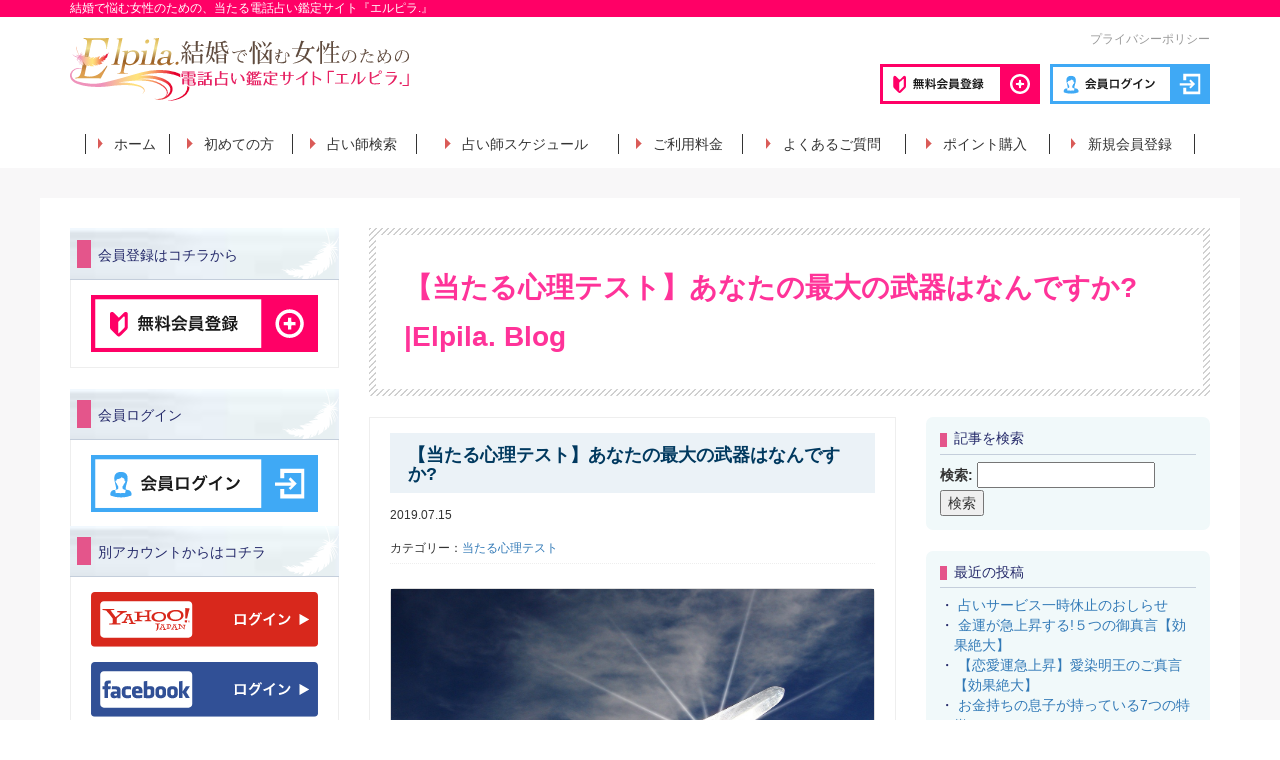

--- FILE ---
content_type: text/html; charset=UTF-8
request_url: http://denwa-otona-uranai.com/psycho-test/4696.html
body_size: 21736
content:
<!doctype html>
<html lang="ja"
	prefix="og: https://ogp.me/ns#" >
<head>
<meta charset="UTF-8">
<meta http-equiv="X-UA-Compatible" content="IE=edge,chrome=1">
<meta name="viewport" content="width=1200, initial-scale=1, maximum-scale=1, user-scalable=no">

<meta name="format-detection" content="telephone=no">

<meta name="description" content="目次あなたの最大の武器はなんですか?他の心理テストあなたの最大の武器はなんですか?人には長所や強みがあります。その長所や強みがあなたにとって大きな武器となります。ですがその武器を自分で知っているでしょ…">


<link rel="icon" href="http://denwa-otona-uranai.com/cms/wp-content/themes/elpila-blog/assets/img/common/favicon.ico">
<link rel="stylesheet" href="http://denwa-otona-uranai.com/cms/wp-content/themes/elpila-blog/assets/css/style.css">
<link rel="stylesheet" href="http://denwa-otona-uranai.com/cms/wp-content/themes/elpila-blog/assets/css/slick.css">
<link rel="stylesheet" href="http://denwa-otona-uranai.com/cms/wp-content/themes/elpila-blog/assets/css/default.css">
<link rel="stylesheet" href="http://denwa-otona-uranai.com/cms/wp-content/themes/elpila-blog/assets/css/bootstrap.min.css">
<link rel="stylesheet" href="http://denwa-otona-uranai.com/cms/wp-content/themes/elpila-blog/assets/css/contents.css">
<link rel="stylesheet" href="http://denwa-otona-uranai.com/cms/wp-content/themes/elpila-blog/assets/css/elpila.css">

<!-- Google Tag Manager -->

<!-- End Google Tag Manager -->
	<script data-ad-client="ca-pub-1405640571964691" async src="https://pagead2.googlesyndication.com/pagead/js/adsbygoogle.js"></script>

<script src="https://ajax.googleapis.com/ajax/libs/jquery/1.11.3/jquery.min.js"></script>
<script src="http://denwa-otona-uranai.com/cms/wp-content/themes/elpila-blog/assets/js/jquery.migrate.js" type="text/javascript"></script>
<script>window.jQuery || document.write('<script src="http://denwa-otona-uranai.com/cms/wp-content/themes/elpila-blog/assets/js/vendor/jquery-1.11.3.min.js"><|/script>')</script>


		<!-- All in One SEO 4.1.4.5 -->
		<title>【当たる心理テスト】あなたの最大の武器はなんですか? |</title>
		<meta name="description" content="人には長所や強みがあります。 その長所や強みがあなたにとって大きな武器となります。 ですがその武器を自分で知っているでしょうか? 実は多くの人が自分の長所や強みを知らないのです。 この心理テストではあなたの長所や強みを診断します。 この心理テストであなたが持っている武器を見つけてください。 あなたが持っている最強の武器はなんですか?" />
		<meta name="robots" content="max-image-preview:large" />
		<link rel="canonical" href="http://denwa-otona-uranai.com/psycho-test/4696.html" />
		<meta property="og:locale" content="ja_JP" />
		<meta property="og:site_name" content="Elpila. Blog" />
		<meta property="og:type" content="article" />
		<meta property="og:title" content="【当たる心理テスト】あなたの最大の武器はなんですか? |" />
		<meta property="og:description" content="人には長所や強みがあります。 その長所や強みがあなたにとって大きな武器となります。 ですがその武器を自分で知っているでしょうか? 実は多くの人が自分の長所や強みを知らないのです。 この心理テストではあなたの長所や強みを診断します。 この心理テストであなたが持っている武器を見つけてください。 あなたが持っている最強の武器はなんですか?" />
		<meta property="og:url" content="http://denwa-otona-uranai.com/psycho-test/4696.html" />
		<meta property="og:image" content="http://denwa-otona-uranai.com/cms/wp-content/uploads/2019/07/d4ba57f87d28191eacff835bdb38ba91.jpg" />
		<meta property="og:image:width" content="1280" />
		<meta property="og:image:height" content="843" />
		<meta property="article:published_time" content="2019-07-15T14:47:49+00:00" />
		<meta property="article:modified_time" content="2020-08-03T16:38:13+00:00" />
		<meta name="twitter:card" content="summary_large_image" />
		<meta name="twitter:site" content="@ayanosense" />
		<meta name="twitter:domain" content="denwa-otona-uranai.com" />
		<meta name="twitter:title" content="【当たる心理テスト】あなたの最大の武器はなんですか? |" />
		<meta name="twitter:description" content="人には長所や強みがあります。 その長所や強みがあなたにとって大きな武器となります。 ですがその武器を自分で知っているでしょうか? 実は多くの人が自分の長所や強みを知らないのです。 この心理テストではあなたの長所や強みを診断します。 この心理テストであなたが持っている武器を見つけてください。 あなたが持っている最強の武器はなんですか?" />
		<meta name="twitter:image" content="http://denwa-otona-uranai.com/cms/wp-content/uploads/2019/07/d4ba57f87d28191eacff835bdb38ba91.jpg" />
		<meta name="google" content="nositelinkssearchbox" />
		<script type="application/ld+json" class="aioseo-schema">
			{"@context":"https:\/\/schema.org","@graph":[{"@type":"WebSite","@id":"http:\/\/denwa-otona-uranai.com\/#website","url":"http:\/\/denwa-otona-uranai.com\/","name":"Elpila. Blog","inLanguage":"ja","publisher":{"@id":"http:\/\/denwa-otona-uranai.com\/#organization"}},{"@type":"Organization","@id":"http:\/\/denwa-otona-uranai.com\/#organization","name":"Elpila. Blog","url":"http:\/\/denwa-otona-uranai.com\/","sameAs":["https:\/\/twitter.com\/ayanosense"]},{"@type":"BreadcrumbList","@id":"http:\/\/denwa-otona-uranai.com\/psycho-test\/4696.html#breadcrumblist","itemListElement":[{"@type":"ListItem","@id":"http:\/\/denwa-otona-uranai.com\/#listItem","position":1,"item":{"@type":"WebPage","@id":"http:\/\/denwa-otona-uranai.com\/","name":"\u30db\u30fc\u30e0","description":"\u96fb\u8a71\u5360\u3044\u30a8\u30eb\u30d4\u30e9.\u306e\u516c\u5f0f\u30d6\u30ed\u30b0\u3002\u604b\u611b\u3001\u5fc3\u7406\u5b66\u3001\u5360\u3044\u3001\u305d\u306e\u4ed6\u3042\u306a\u305f\u306e\u751f\u6d3b\u306b\u5f79\u7acb\u3064\u60c5\u5831\u3092\u767a\u4fe1\u3057\u3066\u3044\u307e\u3059\u3002","url":"http:\/\/denwa-otona-uranai.com\/"},"nextItem":"http:\/\/denwa-otona-uranai.com\/psycho-test\/#listItem"},{"@type":"ListItem","@id":"http:\/\/denwa-otona-uranai.com\/psycho-test\/#listItem","position":2,"item":{"@type":"WebPage","@id":"http:\/\/denwa-otona-uranai.com\/psycho-test\/","name":"\u5f53\u305f\u308b\u5fc3\u7406\u30c6\u30b9\u30c8","description":"\u4eba\u306b\u306f\u9577\u6240\u3084\u5f37\u307f\u304c\u3042\u308a\u307e\u3059\u3002 \u305d\u306e\u9577\u6240\u3084\u5f37\u307f\u304c\u3042\u306a\u305f\u306b\u3068\u3063\u3066\u5927\u304d\u306a\u6b66\u5668\u3068\u306a\u308a\u307e\u3059\u3002 \u3067\u3059\u304c\u305d\u306e\u6b66\u5668\u3092\u81ea\u5206\u3067\u77e5\u3063\u3066\u3044\u308b\u3067\u3057\u3087\u3046\u304b? \u5b9f\u306f\u591a\u304f\u306e\u4eba\u304c\u81ea\u5206\u306e\u9577\u6240\u3084\u5f37\u307f\u3092\u77e5\u3089\u306a\u3044\u306e\u3067\u3059\u3002 \u3053\u306e\u5fc3\u7406\u30c6\u30b9\u30c8\u3067\u306f\u3042\u306a\u305f\u306e\u9577\u6240\u3084\u5f37\u307f\u3092\u8a3a\u65ad\u3057\u307e\u3059\u3002 \u3053\u306e\u5fc3\u7406\u30c6\u30b9\u30c8\u3067\u3042\u306a\u305f\u304c\u6301\u3063\u3066\u3044\u308b\u6b66\u5668\u3092\u898b\u3064\u3051\u3066\u304f\u3060\u3055\u3044\u3002 \u3042\u306a\u305f\u304c\u6301\u3063\u3066\u3044\u308b\u6700\u5f37\u306e\u6b66\u5668\u306f\u306a\u3093\u3067\u3059\u304b?","url":"http:\/\/denwa-otona-uranai.com\/psycho-test\/"},"previousItem":"http:\/\/denwa-otona-uranai.com\/#listItem"}]},{"@type":"Person","@id":"http:\/\/denwa-otona-uranai.com\/user\/agsagg#author","url":"http:\/\/denwa-otona-uranai.com\/user\/agsagg","name":"dxagag"},{"@type":"WebPage","@id":"http:\/\/denwa-otona-uranai.com\/psycho-test\/4696.html#webpage","url":"http:\/\/denwa-otona-uranai.com\/psycho-test\/4696.html","name":"\u3010\u5f53\u305f\u308b\u5fc3\u7406\u30c6\u30b9\u30c8\u3011\u3042\u306a\u305f\u306e\u6700\u5927\u306e\u6b66\u5668\u306f\u306a\u3093\u3067\u3059\u304b? |","description":"\u4eba\u306b\u306f\u9577\u6240\u3084\u5f37\u307f\u304c\u3042\u308a\u307e\u3059\u3002 \u305d\u306e\u9577\u6240\u3084\u5f37\u307f\u304c\u3042\u306a\u305f\u306b\u3068\u3063\u3066\u5927\u304d\u306a\u6b66\u5668\u3068\u306a\u308a\u307e\u3059\u3002 \u3067\u3059\u304c\u305d\u306e\u6b66\u5668\u3092\u81ea\u5206\u3067\u77e5\u3063\u3066\u3044\u308b\u3067\u3057\u3087\u3046\u304b? \u5b9f\u306f\u591a\u304f\u306e\u4eba\u304c\u81ea\u5206\u306e\u9577\u6240\u3084\u5f37\u307f\u3092\u77e5\u3089\u306a\u3044\u306e\u3067\u3059\u3002 \u3053\u306e\u5fc3\u7406\u30c6\u30b9\u30c8\u3067\u306f\u3042\u306a\u305f\u306e\u9577\u6240\u3084\u5f37\u307f\u3092\u8a3a\u65ad\u3057\u307e\u3059\u3002 \u3053\u306e\u5fc3\u7406\u30c6\u30b9\u30c8\u3067\u3042\u306a\u305f\u304c\u6301\u3063\u3066\u3044\u308b\u6b66\u5668\u3092\u898b\u3064\u3051\u3066\u304f\u3060\u3055\u3044\u3002 \u3042\u306a\u305f\u304c\u6301\u3063\u3066\u3044\u308b\u6700\u5f37\u306e\u6b66\u5668\u306f\u306a\u3093\u3067\u3059\u304b?","inLanguage":"ja","isPartOf":{"@id":"http:\/\/denwa-otona-uranai.com\/#website"},"breadcrumb":{"@id":"http:\/\/denwa-otona-uranai.com\/psycho-test\/4696.html#breadcrumblist"},"author":"http:\/\/denwa-otona-uranai.com\/user\/agsagg#author","creator":"http:\/\/denwa-otona-uranai.com\/user\/agsagg#author","image":{"@type":"ImageObject","@id":"http:\/\/denwa-otona-uranai.com\/#mainImage","url":"http:\/\/denwa-otona-uranai.com\/cms\/wp-content\/uploads\/2019\/07\/d4ba57f87d28191eacff835bdb38ba91.jpg","width":1280,"height":843,"caption":"azboomer \/ Pixabay"},"primaryImageOfPage":{"@id":"http:\/\/denwa-otona-uranai.com\/psycho-test\/4696.html#mainImage"},"datePublished":"2019-07-15T14:47:49+09:00","dateModified":"2020-08-03T16:38:13+09:00"},{"@type":"Article","@id":"http:\/\/denwa-otona-uranai.com\/psycho-test\/4696.html#article","name":"\u3010\u5f53\u305f\u308b\u5fc3\u7406\u30c6\u30b9\u30c8\u3011\u3042\u306a\u305f\u306e\u6700\u5927\u306e\u6b66\u5668\u306f\u306a\u3093\u3067\u3059\u304b? |","description":"\u4eba\u306b\u306f\u9577\u6240\u3084\u5f37\u307f\u304c\u3042\u308a\u307e\u3059\u3002 \u305d\u306e\u9577\u6240\u3084\u5f37\u307f\u304c\u3042\u306a\u305f\u306b\u3068\u3063\u3066\u5927\u304d\u306a\u6b66\u5668\u3068\u306a\u308a\u307e\u3059\u3002 \u3067\u3059\u304c\u305d\u306e\u6b66\u5668\u3092\u81ea\u5206\u3067\u77e5\u3063\u3066\u3044\u308b\u3067\u3057\u3087\u3046\u304b? \u5b9f\u306f\u591a\u304f\u306e\u4eba\u304c\u81ea\u5206\u306e\u9577\u6240\u3084\u5f37\u307f\u3092\u77e5\u3089\u306a\u3044\u306e\u3067\u3059\u3002 \u3053\u306e\u5fc3\u7406\u30c6\u30b9\u30c8\u3067\u306f\u3042\u306a\u305f\u306e\u9577\u6240\u3084\u5f37\u307f\u3092\u8a3a\u65ad\u3057\u307e\u3059\u3002 \u3053\u306e\u5fc3\u7406\u30c6\u30b9\u30c8\u3067\u3042\u306a\u305f\u304c\u6301\u3063\u3066\u3044\u308b\u6b66\u5668\u3092\u898b\u3064\u3051\u3066\u304f\u3060\u3055\u3044\u3002 \u3042\u306a\u305f\u304c\u6301\u3063\u3066\u3044\u308b\u6700\u5f37\u306e\u6b66\u5668\u306f\u306a\u3093\u3067\u3059\u304b?","inLanguage":"ja","headline":"\u3010\u5f53\u305f\u308b\u5fc3\u7406\u30c6\u30b9\u30c8\u3011\u3042\u306a\u305f\u306e\u6700\u5927\u306e\u6b66\u5668\u306f\u306a\u3093\u3067\u3059\u304b?","author":{"@id":"http:\/\/denwa-otona-uranai.com\/user\/agsagg#author"},"publisher":{"@id":"http:\/\/denwa-otona-uranai.com\/#organization"},"datePublished":"2019-07-15T14:47:49+09:00","dateModified":"2020-08-03T16:38:13+09:00","articleSection":"\u5f53\u305f\u308b\u5fc3\u7406\u30c6\u30b9\u30c8, \u4eba\u751f, \u5360\u3044, \u5fc3","mainEntityOfPage":{"@id":"http:\/\/denwa-otona-uranai.com\/psycho-test\/4696.html#webpage"},"isPartOf":{"@id":"http:\/\/denwa-otona-uranai.com\/psycho-test\/4696.html#webpage"},"image":{"@type":"ImageObject","@id":"http:\/\/denwa-otona-uranai.com\/#articleImage","url":"http:\/\/denwa-otona-uranai.com\/cms\/wp-content\/uploads\/2019\/07\/d4ba57f87d28191eacff835bdb38ba91.jpg","width":1280,"height":843,"caption":"azboomer \/ Pixabay"}}]}
		</script>
		<script type="text/javascript" >
			window.ga=window.ga||function(){(ga.q=ga.q||[]).push(arguments)};ga.l=+new Date;
			ga('create', "UA-122005240-1", 'auto');
			ga('send', 'pageview');
		</script>
		<script async src="https://www.google-analytics.com/analytics.js"></script>
		<!-- All in One SEO -->

<link rel='dns-prefetch' href='//s.w.org' />
		<script type="text/javascript">
			window._wpemojiSettings = {"baseUrl":"https:\/\/s.w.org\/images\/core\/emoji\/12.0.0-1\/72x72\/","ext":".png","svgUrl":"https:\/\/s.w.org\/images\/core\/emoji\/12.0.0-1\/svg\/","svgExt":".svg","source":{"concatemoji":"http:\/\/denwa-otona-uranai.com\/cms\/wp-includes\/js\/wp-emoji-release.min.js?ver=5.4.18"}};
			/*! This file is auto-generated */
			!function(e,a,t){var n,r,o,i=a.createElement("canvas"),p=i.getContext&&i.getContext("2d");function s(e,t){var a=String.fromCharCode;p.clearRect(0,0,i.width,i.height),p.fillText(a.apply(this,e),0,0);e=i.toDataURL();return p.clearRect(0,0,i.width,i.height),p.fillText(a.apply(this,t),0,0),e===i.toDataURL()}function c(e){var t=a.createElement("script");t.src=e,t.defer=t.type="text/javascript",a.getElementsByTagName("head")[0].appendChild(t)}for(o=Array("flag","emoji"),t.supports={everything:!0,everythingExceptFlag:!0},r=0;r<o.length;r++)t.supports[o[r]]=function(e){if(!p||!p.fillText)return!1;switch(p.textBaseline="top",p.font="600 32px Arial",e){case"flag":return s([127987,65039,8205,9895,65039],[127987,65039,8203,9895,65039])?!1:!s([55356,56826,55356,56819],[55356,56826,8203,55356,56819])&&!s([55356,57332,56128,56423,56128,56418,56128,56421,56128,56430,56128,56423,56128,56447],[55356,57332,8203,56128,56423,8203,56128,56418,8203,56128,56421,8203,56128,56430,8203,56128,56423,8203,56128,56447]);case"emoji":return!s([55357,56424,55356,57342,8205,55358,56605,8205,55357,56424,55356,57340],[55357,56424,55356,57342,8203,55358,56605,8203,55357,56424,55356,57340])}return!1}(o[r]),t.supports.everything=t.supports.everything&&t.supports[o[r]],"flag"!==o[r]&&(t.supports.everythingExceptFlag=t.supports.everythingExceptFlag&&t.supports[o[r]]);t.supports.everythingExceptFlag=t.supports.everythingExceptFlag&&!t.supports.flag,t.DOMReady=!1,t.readyCallback=function(){t.DOMReady=!0},t.supports.everything||(n=function(){t.readyCallback()},a.addEventListener?(a.addEventListener("DOMContentLoaded",n,!1),e.addEventListener("load",n,!1)):(e.attachEvent("onload",n),a.attachEvent("onreadystatechange",function(){"complete"===a.readyState&&t.readyCallback()})),(n=t.source||{}).concatemoji?c(n.concatemoji):n.wpemoji&&n.twemoji&&(c(n.twemoji),c(n.wpemoji)))}(window,document,window._wpemojiSettings);
		</script>
		<style type="text/css">
img.wp-smiley,
img.emoji {
	display: inline !important;
	border: none !important;
	box-shadow: none !important;
	height: 1em !important;
	width: 1em !important;
	margin: 0 .07em !important;
	vertical-align: -0.1em !important;
	background: none !important;
	padding: 0 !important;
}
</style>
	<link rel='stylesheet' id='tinyjpfont-default-font-css'  href='http://denwa-otona-uranai.com/cms/wp-content/plugins/japanese-font-for-tinymce/default-font-css.php?fn&#038;ver=5.4.18' type='text/css' media='all' />
<link rel='stylesheet' id='wp-customer-reviews-3-frontend-css'  href='http://denwa-otona-uranai.com/cms/wp-content/plugins/wp-customer-reviews/css/wp-customer-reviews.css?ver=3.6.2' type='text/css' media='all' />
<link rel='stylesheet' id='wp-block-library-css'  href='http://denwa-otona-uranai.com/cms/wp-includes/css/dist/block-library/style.min.css?ver=5.4.18' type='text/css' media='all' />
<link rel='stylesheet' id='contact-form-7-css'  href='http://denwa-otona-uranai.com/cms/wp-content/plugins/contact-form-7/includes/css/styles.css?ver=5.3.2' type='text/css' media='all' />
<link rel='stylesheet' id='tinyjpfont-styles-css'  href='http://denwa-otona-uranai.com/cms/wp-content/plugins/japanese-font-for-tinymce/addfont.css?ver=5.4.18' type='text/css' media='all' />
<link rel='stylesheet' id='sb-type-std-css'  href='http://denwa-otona-uranai.com/cms/wp-content/plugins/speech-bubble/css/sb-type-std.css?ver=5.4.18' type='text/css' media='all' />
<link rel='stylesheet' id='sb-type-fb-css'  href='http://denwa-otona-uranai.com/cms/wp-content/plugins/speech-bubble/css/sb-type-fb.css?ver=5.4.18' type='text/css' media='all' />
<link rel='stylesheet' id='sb-type-fb-flat-css'  href='http://denwa-otona-uranai.com/cms/wp-content/plugins/speech-bubble/css/sb-type-fb-flat.css?ver=5.4.18' type='text/css' media='all' />
<link rel='stylesheet' id='sb-type-ln-css'  href='http://denwa-otona-uranai.com/cms/wp-content/plugins/speech-bubble/css/sb-type-ln.css?ver=5.4.18' type='text/css' media='all' />
<link rel='stylesheet' id='sb-type-ln-flat-css'  href='http://denwa-otona-uranai.com/cms/wp-content/plugins/speech-bubble/css/sb-type-ln-flat.css?ver=5.4.18' type='text/css' media='all' />
<link rel='stylesheet' id='sb-type-pink-css'  href='http://denwa-otona-uranai.com/cms/wp-content/plugins/speech-bubble/css/sb-type-pink.css?ver=5.4.18' type='text/css' media='all' />
<link rel='stylesheet' id='sb-type-rtail-css'  href='http://denwa-otona-uranai.com/cms/wp-content/plugins/speech-bubble/css/sb-type-rtail.css?ver=5.4.18' type='text/css' media='all' />
<link rel='stylesheet' id='sb-type-drop-css'  href='http://denwa-otona-uranai.com/cms/wp-content/plugins/speech-bubble/css/sb-type-drop.css?ver=5.4.18' type='text/css' media='all' />
<link rel='stylesheet' id='sb-type-think-css'  href='http://denwa-otona-uranai.com/cms/wp-content/plugins/speech-bubble/css/sb-type-think.css?ver=5.4.18' type='text/css' media='all' />
<link rel='stylesheet' id='sb-no-br-css'  href='http://denwa-otona-uranai.com/cms/wp-content/plugins/speech-bubble/css/sb-no-br.css?ver=5.4.18' type='text/css' media='all' />
<link rel='stylesheet' id='toc-screen-css'  href='http://denwa-otona-uranai.com/cms/wp-content/plugins/table-of-contents-plus/screen.min.css?ver=2106' type='text/css' media='all' />
<link rel='stylesheet' id='wp-pagenavi-css'  href='http://denwa-otona-uranai.com/cms/wp-content/plugins/wp-pagenavi/pagenavi-css.css?ver=2.70' type='text/css' media='all' />
<script type='text/javascript' src='http://denwa-otona-uranai.com/cms/wp-includes/js/jquery/jquery.js?ver=1.12.4-wp'></script>
<script type='text/javascript' src='http://denwa-otona-uranai.com/cms/wp-includes/js/jquery/jquery-migrate.min.js?ver=1.4.1'></script>
<script type='text/javascript' src='http://denwa-otona-uranai.com/cms/wp-content/plugins/wp-customer-reviews/js/wp-customer-reviews.js?ver=3.6.2'></script>
<link rel='https://api.w.org/' href='http://denwa-otona-uranai.com/wp-json/' />
<link rel="alternate" type="application/json+oembed" href="http://denwa-otona-uranai.com/wp-json/oembed/1.0/embed?url=http%3A%2F%2Fdenwa-otona-uranai.com%2Fpsycho-test%2F4696.html" />
<link rel="alternate" type="text/xml+oembed" href="http://denwa-otona-uranai.com/wp-json/oembed/1.0/embed?url=http%3A%2F%2Fdenwa-otona-uranai.com%2Fpsycho-test%2F4696.html&#038;format=xml" />
<link rel="icon" href="http://denwa-otona-uranai.com/cms/wp-content/uploads/2018/09/UOg3Z51O_400x400-150x150.jpg" sizes="32x32" />
<link rel="icon" href="http://denwa-otona-uranai.com/cms/wp-content/uploads/2018/09/UOg3Z51O_400x400-300x300.jpg" sizes="192x192" />
<link rel="apple-touch-icon" href="http://denwa-otona-uranai.com/cms/wp-content/uploads/2018/09/UOg3Z51O_400x400-300x300.jpg" />
<meta name="msapplication-TileImage" content="http://denwa-otona-uranai.com/cms/wp-content/uploads/2018/09/UOg3Z51O_400x400-300x300.jpg" />
		<style type="text/css" id="wp-custom-css">
			h3{
padding: 0.25em 0.5em;
margin-bottom : 0.5em;
font-size:20px;
color: #494949;
background: transparent;
border-left: solid 5px #7db4e6;
}
/*前後の記事*/
.post-navigation {
    overflow: hidden;
    padding: 12px 0;

}
.prev a {
    position:relative;
    float: left;
    width: 50%;
}
 
.next a {
    position: relative;
    float: right;
    width: 50%;
    text-align: right;
}
/*引用デザイン*/
blockquote {
    position: relative;
    padding: 10px 15px 10px 60px;
    box-sizing: border-box;
    font-style: italic;
	  font-size:13px;
    background: #f5f5f5;
    color: #777777;
    border-left: 4px solid #9dd4ff;
    box-shadow: 0 2px 4px rgba(0, 0, 0, 0.14);
}
blockquote:before{
    display: inline-block;
    position: absolute;
    top: 7px;
    left: 0;
    vertical-align: middle;
    content: "“";
    font-family: sans-serif;
    color: #9dd4ff;
    font-size: 70px;
    line-height: 1;
}
blockquote p {
    padding: 0;
    margin: 7px 0;
    line-height: 1.7;
}
blockquote cite {
    display: block;
    text-align: right;
    color: #888888;
    font-size: 0.9em;
}
/*クチコミ*/
.wpcr3_respond_2 input[type="text"]  { min-width:10px; width:220px; }
.wpcr3_respond_2 textarea { height:100px !important; min-width:1px; width:270px;}
.wpcr3_div_2 { width:300px; }
.wpcr3_table_2  td { text-align:left; }

/*かわいいbos*/
.box2 {
    padding: 0.5em 1em;
    margin: 2em 0;
    background: #FFF;
    border: solid 3px #ff69b4;/*線*/
    border-radius: 10px;/*角の丸み*/
}
.box2 p {
    margin: 0; 
    padding: 0;
}
.wp-embedded-content {
max-width: 100%;
}
/*目次デザイン*/
#toc_container {
	margin:auto;
}
.toc_depth_2,toc_depth_3{
	display:none;
}

/*Youtubeレスポンシブ*/
.youtube {
position: relative;
width: 100%;
padding-top: 56.25%;
}
.youtube iframe{
position: absolute;
top: 0;
right: 0;
width: 100% !important;
height: 100% !important;
}
@media screen and (max-width:801px){
	.none{display:none}
}
/*画像レスポンシブ*/
img { 
    max-width: 100%; 
    height:auto;
}
/*目次位置*/
#toc_container {
    margin-bottom: 1em;
}
/*布囲み枠*/
.nuno{
    padding: 0.5em 1em;
	  padding-top: 10px;
	  padding-bottom:10px;
    margin: 1em 2em 1em 1em;
    background: #d6ebff;
    box-shadow: 0px 0px 0px 10px #d6ebff;
    border: dashed 2px white;
}
.nuno p {
    margin: 0; 
    padding: 7px;
}
/*wp custom review カスタマイズ*/
/* フォーム全体の最大幅追記 */
.wpcr3_div_2 {
    max-width: 100%;
}
 
/* 画面幅600px以下で見出しと入力フォームを２段にする */
@media (max-width: 600px){
.wpcr3_table_2 td {
    text-align: left;
    display: block;
}
}
 
/*  レビューフォームの幅設定 */
.wpcr3_respond_2 textarea {
    min-width: 300px;
    width: 100%;
    max-width: 100%;
}

/*日付非表示*/
.wpcr3_review_datePublished{
	visibility:hidden;
}
.wpcr3_review_author{
	visibility:hidden;
}
.wpcr3_item_name{
	display:none;
}
/*画像リンクホバー効果*/
a:hover img{
	opacity:0.6;
	-moz-opacity:0.6;
	filter:alpha(opacity=60);
	transform: translate(2px,2px);
}
a img{
		transition: opacity 0.3s ease-out;
}
/* ===================================================
あわせて読みたい　複数リンク対応カスタマイズ
=================================================== */
.emphasize-link {
position: relative;
margin: 36px 0 16px;
padding: 16px 10px;
border: 2px solid #ff69b4;
background-color: #fffbf5;
}
.emphasize-link p:last-child {
margin-bottom: 0;
}
.emphasize-link::before {
position: absolute;
bottom: 100%;
left: -2px;
padding: 2px 6px;
content: "あわせて読みたい";
background-color: #ff69b4;
color: #fff;
font-weight: bold;
}
/* シンプル 枠（影）1 */
.kakomi-box3 {
 margin: 0.5em auto 1.5em;
 padding: 0.5em;
 width: 97%;
 border: 1px solid #ccc; /* 枠線 */
 background-color: #fff; /* 背景色 */
 border-radius: 4px; /*角の丸み*/ 
 box-shadow: 1px 1px 2px #ccc;
}
/*この記事のURLをコピーする*/
.copy_btn {
cursor: pointer;
margin: 0 auto 1.5em;
padding: 1em;
border: 1px solid black;
max-width: 400px;
display: flex;
align-items: center;
justify-content: center;
text-align: center;
border-radius: 10px;
box-shadow:0px 2px #555;
}
/*アフィリエイト用のボタン*/
.af_button>a{
    margin: .5em .10em .5em 0;
    text-decoration: none;
    display: inline-block;
    padding: .7em 2em;
    border-radius: 3px;
    box-shadow: 0 4px 4px rgba(0,0,0,.2), 0 2px 3px -2px rgba(0,0,0,.15);
    background-color: #11c85f;/*背景の色*/
    color: #fff;/*文字の色*/
    font-weight: bold;/*文字の太さ*/
}
.af_button>a:hover{
    text-decoration: none;
    box-shadow: 0 13px 20px -3px rgba(0,0,0,.24);
  -webkit-tap-highlight-color: transparent;
}
.af_button{
text-align:center;/*中央寄せ*/
}
/* アフィリエイトリンクを改行しない */
.img-inline > img {
       display: inline !important;
}
/** 記事内の行間を調整 */
p {
  margin-top: 0;
  margin-bottom: 1.3em;
	font-size:15px;
}		</style>
			<meta name="msvalidate.01" content="D7BA80B0725B71E9B6D333A15F8011FC" />
</head>
<body>
<div id="wrapper">

<div id="description">
	<div class="container">
		<div class="row">
			<div class="col-sm-12">
				<p>結婚で悩む女性のための、当たる電話占い鑑定サイト『エルピラ.』</p>
			</div>
		</div>
	</div>
</div>

<header id="globalhead" class="hidden-xs">
	<div class="container">
		<div class="row">
			<div id="header_logo" class="col-sm-4">
				<p><a href="https://otona-denwa-uranai.com/"><img src="http://denwa-otona-uranai.com/cms/wp-content/themes/elpila-blog/assets/images/header_logo.svg" alt="電話占い鑑定サイト『エルピラ.』"></a></p>
			</div>
			<div id="header_utility" class="col-sm-8">
				<p id="header_nav"><a href="https://otona-denwa-uranai.com/us_privacy">プライバシーポリシー</a></p>
				<ul>
					<li class="login"><a href="https://otona-denwa-uranai.com/mypage/login"><img src="http://denwa-otona-uranai.com/cms/wp-content/themes/elpila-blog/assets/images/btn_login.svg" alt="会員ログイン"></a></li>
					<li class="regist"><a href="https://otona-denwa-uranai.com/entry"><img src="http://denwa-otona-uranai.com/cms/wp-content/themes/elpila-blog/assets/images/btn_regist.svg" alt="新規会員登録"></a></li>
				</ul>
			</div>
		</div>
	</div>
</header>

<nav id="globalnav" class="hidden-xs">
	<div class="container">
		<div class="row">
			<div class="col-sm-12">
				<ul>
					<li><a href="https://otona-denwa-uranai.com/">ホーム</a></li>
					<li><a href="https://otona-denwa-uranai.com/us_beginner">初めての方</a></li>
					<li><a href="https://otona-denwa-uranai.com/products/list">占い師検索</a></li>
					<li><a href="https://otona-denwa-uranai.com/products/schedule">占い師スケジュール</a></li>
					<li><a href="https://otona-denwa-uranai.com/us_price">ご利用料金</a></li>
					<li><a href="https://otona-denwa-uranai.com/us_faq">よくあるご質問</a></li>
					<li><a href="https://otona-denwa-uranai.com/products/point">ポイント購入</a></li>
					<li><a href="https://otona-denwa-uranai.com/entry">新規会員登録</a></li>
				</ul>
			</div>
		</div>
	</div>
</nav>

<div id="maincontent" class="theme_side_left">

<section id="contents">
	<div class="container">

		<div id="contents_top">
		</div>

		<div id="side_left" class="side">
			<div id="sidebar" class="">
				<div id="sidebar_regist" class="hidden-xs">
					<h2><span>会員登録はコチラから</span></h2>
					<p><a href="https://otona-denwa-uranai.com/entry"><img src="http://denwa-otona-uranai.com/cms/wp-content/themes/elpila-blog/assets/images/btn_regist.svg" alt="新規会員登録"></a></p>
				</div>
				<div id="sidebar_login" class="hidden-xs">
					<h2><span>会員ログイン</span></h2>
					<p><a href="https://otona-denwa-uranai.com/mypage/login"><img src="http://denwa-otona-uranai.com/cms/wp-content/themes/elpila-blog/assets/images/btn_login.svg" alt="会員ログイン"></a></p>
					<h2><span>別アカウントからはコチラ</span></h2>
					<ul class="openID">
						<li class="yahoo"><a href="https://otona-denwa-uranai.com/yahoo/login"><img src="http://denwa-otona-uranai.com/cms/wp-content/themes/elpila-blog/assets/images/openid_yahoo.svg" alt="Yahoo!アカウント"></a></li>
						<li class="facebook"><a href="https://otona-denwa-uranai.com/facebook/login"><img src="http://denwa-otona-uranai.com/cms/wp-content/themes/elpila-blog/assets/images/openid_facebook.svg" alt="Facebookアカウント"></a></li>
					</ul>
				</div>
			</div>
		</div>

		<div id="main">
			<div id="blog_headline">
				<h1>【当たる心理テスト】あなたの最大の武器はなんですか? |<a href="http://denwa-otona-uranai.com/">Elpila. Blog</a></h1>
			</div>

			<div id="main_middle" class="blog_style">

				<div id="blog">

					<article id="post-4696" class="detail post">

						<h2>【当たる心理テスト】あなたの最大の武器はなんですか?</h2>						<p class="metadata"><time datetime="2019.07.15 23:47:49">2019.07.15</time></p>
						<p class="category">カテゴリー：<a href="http://denwa-otona-uranai.com/./psycho-test" rel="category tag">当たる心理テスト</a></p>
						<figure class="thumbnail"><a href="http://denwa-otona-uranai.com/psycho-test/4696.html"><img src="http://denwa-otona-uranai.com/cms/wp-content/uploads/2019/07/d4ba57f87d28191eacff835bdb38ba91.jpg" class="attachment-full size-full wp-post-image" alt="" /></a></figure>
						<div class="body_box">
							<!-- PRyC WP: Add custom content to bottom of post/page: Standard Content START --><div id="pryc-wp-acctp-original-content"><div id="toc_container" class="no_bullets"><p class="toc_title">目次</p><ul class="toc_list"><li><a href="#i">あなたの最大の武器はなんですか?</a></li><li><a href="#i-2">他の心理テスト</a></li></ul></div>
<h2><span id="i">あなたの最大の武器はなんですか?</span></h2>
<p>人には長所や強みがあります。</p>
<p>その長所や強みがあなたにとって大きな武器となります。</p>
<p>ですがその武器を自分で知っているでしょうか?</p>
<p>実は多くの人が自分の長所や強みを知らないのです。</p>
<p>この心理テストではあなたの長所や強みを診断します。</p>
<p>この心理テストであなたが持っている武器を見つけてください。</p>
<p>あなたが持っている最強の武器はなんですか?</p>
<p><script>(function(d,s,id){var js,fjs=d.getElementsByTagName(s)[0];if(d.getElementById(id))return;js=d.createElement(s);js.id=id;js.src='https://embed.playbuzz.com/sdk.js';fjs.parentNode.insertBefore(js,fjs);}(document,'script','playbuzz-sdk'));</script></p>
<div class="playbuzz" data-id="33ef3ccf-61d6-4c11-a103-225b7312567a" data-show-share="false" data-show-info="false" data-comments="false"></div>

<h2><span id="i-2">他の心理テスト</span></h2>
<p><span style="font-size: 14pt;"><a href="http://denwa-otona-uranai.com/psycho-test">他の心理テストもやってみる?</a></span></p>
<!-- PRyC WP: Add custom content to bottom of post/page: Standard Content START --></div><!-- PRyC WP: Add custom content to bottom of post/page --><div id="pryc-wp-acctp-bottom"><script async src="https://pagead2.googlesyndication.com/pagead/js/adsbygoogle.js"></script>
<!-- エルピラ記事下 -->
<ins class="adsbygoogle"
     style="display:block"
     data-ad-client="ca-pub-1405640571964691"
     data-ad-slot="7789502369"
     data-ad-format="auto"
     data-full-width-responsive="true"></ins>
<script>
     (adsbygoogle = window.adsbygoogle || []).push({});
</script>
</p>
当たる心理テストが100記事以上あります。</p>
ぜひ心理テストも試してみてくださいね。</p>
<p class="emphasize-link"><a href="http://denwa-otona-uranai.com/psycho-test">当たる心理テストをやってみる!</a></p>
<div><div class="dfad dfad_pos_1 dfad_first" id="_ad_5415"><div style="border: 5px solid #F9F; padding: 10px; border-radius: 10px;">
<p style="text-align: center;"><span style="font-size: 28px;"><span style="font-family: honokamaru; color: #ff00ff;"><strong>今日の誕生月占い
</strong></span></span></br><span style="font-size: 14px;"><span style="font-family: honokamaru;"><strong>あなたの生まれた月をクリック!
</strong></span></span></br><span style="font-size: 14px;"><span style="font-family: honokamaru;"><strong>超ラッキーだと豪華プレゼントが当たるかも!?</strong></span><span style="font-family: honokamaru; color: #ff00ff;"><strong>
</strong></span></span></p>

<div style="text-align: center;"><a href="http://denwa-otona-uranai.com/result-fortune1"><img class="alignnone wp-image-5040" src="http://denwa-otona-uranai.com/cms/wp-content/uploads/2019/08/fccc2b4ac9cd71904395042cd0f3fd92-150x150.jpg" alt="" width="23%" /></a><a href="http://denwa-otona-uranai.com/result-fortune2"><img class="alignnone wp-image-5041" src="http://denwa-otona-uranai.com/cms/wp-content/uploads/2019/08/c1d13f1d962efb0dd59f4f1e9f9570c9-150x150.jpg" alt="" width="23%" /></a><a href="http://denwa-otona-uranai.com/result-fortune3"><img class="alignnone wp-image-5042" src="http://denwa-otona-uranai.com/cms/wp-content/uploads/2019/08/c4767bc3ad5c6812a8ea302e6126d988-150x150.jpg" alt="" width="23%" /></a><a href="http://denwa-otona-uranai.com/result-fortune4"><img class="alignnone wp-image-5043" src="http://denwa-otona-uranai.com/cms/wp-content/uploads/2019/08/3eaf4b307f8f2507e6849f991efe596e-150x150.jpg" alt="" width="23%" /></a></div>
<div style="text-align: center;"><a href="http://denwa-otona-uranai.com/result-fortune5"><img class="alignnone wp-image-5044" src="http://denwa-otona-uranai.com/cms/wp-content/uploads/2019/08/0545f138f0f61021efc3d3190d955015-150x150.jpg" alt="" width="23%" /></a><a href="http://denwa-otona-uranai.com/result-fortune6"><img class="alignnone wp-image-5045" src="http://denwa-otona-uranai.com/cms/wp-content/uploads/2019/08/f2422a6e4299609a1b1cf3b3fcaf9282-150x150.jpg" alt="" width="23%" /></a><a href="http://denwa-otona-uranai.com/result-fortune7"><img class="alignnone wp-image-5046" src="http://denwa-otona-uranai.com/cms/wp-content/uploads/2019/08/464bab7f82a4361e017a73dd6b958916-150x150.jpg" alt="" width="23%" /></a><a href="http://denwa-otona-uranai.com/result-fortune8"><img class="alignnone wp-image-5047" src="http://denwa-otona-uranai.com/cms/wp-content/uploads/2019/08/81017142849e31d0ca86c31c6f62a00e-150x150.jpg" alt="" width="23%" /></a></div>
<div style="text-align: center;"><a href="http://denwa-otona-uranai.com/result-fortune9"><img class="alignnone wp-image-5048" src="http://denwa-otona-uranai.com/cms/wp-content/uploads/2019/08/4b592d5efd59199a8e6b4ad57ecc84c2-150x150.jpg" alt="" width="23%" /></a><a href="http://denwa-otona-uranai.com/result-fortune10"><img class="alignnone wp-image-5049" src="http://denwa-otona-uranai.com/cms/wp-content/uploads/2019/08/f544c3992587891eaefa4dce866bfebd-150x150.jpg" alt="" width="23%" /></a><a href="http://denwa-otona-uranai.com/result-fortune11"><img class="alignnone wp-image-5050" src="http://denwa-otona-uranai.com/cms/wp-content/uploads/2019/08/57c4475588f6c2c44d526eb338720c3c-150x150.jpg" alt="" width="23%" /></a><a href="http://denwa-otona-uranai.com/result-fortune12"><img class="alignnone wp-image-5051" src="http://denwa-otona-uranai.com/cms/wp-content/uploads/2019/08/c0615eb33be499a472b1b1f1befd1db1-150x150.jpg" alt="" width="23%" /></a></div>
</div></div></div>
</p>
<h3>こんな記事もよく読まれています</h3>
<script async src="https://pagead2.googlesyndication.com/pagead/js/adsbygoogle.js"></script>
<ins class="adsbygoogle"
     style="display:block"
     data-ad-format="autorelaxed"
     data-ad-client="ca-pub-1405640571964691"
     data-ad-slot="2106397437"></ins>
<script>
     (adsbygoogle = window.adsbygoogle || []).push({});
</script></div><!-- /PRyC WP: Add custom content to bottom of post/page -->						</div>

						<div class="post-navigation">
							<div class="prev"><a href="http://denwa-otona-uranai.com/psycho-test/4702.html" rel="prev">&laquo; 【当たる心理テスト】あなたの神星座はなんですか?</a></div>
							<div class="next"><a href="http://denwa-otona-uranai.com/psycho-test/4693.html" rel="next">【当たる心理テスト】あなたは人を恨みやすい?色で性格診断 &raquo;</a></div>
					</div>

					</article><!-- #post-## -->

					<p class="back"><a href="http://denwa-otona-uranai.com/./blog">記事一覧に戻る</a></p>


				</div><!-- /#blog -->

				<div id="right_bar">
<div id="search-3" class="sidebar_nav">
<h2>記事を検索</h2>
<form role="search" method="get" id="searchform" class="searchform" action="http://denwa-otona-uranai.com/">
				<div>
					<label class="screen-reader-text" for="s">検索:</label>
					<input type="text" value="" name="s" id="s" />
					<input type="submit" id="searchsubmit" value="検索" />
				</div>
			</form></div>
		<div id="recent-posts-2" class="sidebar_nav">
		<h2>最近の投稿</h2>
		<ul>
											<li>
					<a href="http://denwa-otona-uranai.com/notice/9726.html">占いサービス一時休止のおしらせ</a>
									</li>
											<li>
					<a href="http://denwa-otona-uranai.com/yajima/2213.html">金運が急上昇する!５つの御真言【効果絶大】</a>
									</li>
											<li>
					<a href="http://denwa-otona-uranai.com/blog/510.html">【恋愛運急上昇】愛染明王のご真言【効果絶大】</a>
									</li>
											<li>
					<a href="http://denwa-otona-uranai.com/blog/1785.html">お金持ちの息子が持っている7つの特徴とは?</a>
									</li>
											<li>
					<a href="http://denwa-otona-uranai.com/moons/5626.html">2020年　新月・満月・ボイドタイムカレンダー</a>
									</li>
											<li>
					<a href="http://denwa-otona-uranai.com/yajima/3160.html">こんな男性には要注意!悪の人格ダークトライアドの特徴</a>
									</li>
											<li>
					<a href="http://denwa-otona-uranai.com/yajima/2912.html">エネルギーバンパイアの特徴とは?【撃退法も解説】</a>
									</li>
											<li>
					<a href="http://denwa-otona-uranai.com/yajima/4338.html">お金持ちと出会える場所5選【エグゼグティブや富裕層が集まる場所】</a>
									</li>
											<li>
					<a href="http://denwa-otona-uranai.com/yajima/8960.html">真のお金持ちだけが知っている3つのお金の使い方【富める者はますます富む】</a>
									</li>
											<li>
					<a href="http://denwa-otona-uranai.com/psycho-test/7051.html">【当たる心理テスト】あなたが怒っている時はどんな動物になる?</a>
									</li>
											<li>
					<a href="http://denwa-otona-uranai.com/psycho-test/7048.html">【当たる心理テスト】前世ではあなたはどんな動物?</a>
									</li>
											<li>
					<a href="http://denwa-otona-uranai.com/psycho-test/7045.html">【当たる心理テスト】あなたの嫌いなものから性格診断</a>
									</li>
											<li>
					<a href="http://denwa-otona-uranai.com/psycho-test/7042.html">【当たる心理テスト】あなたにはどんなカルマがある?</a>
									</li>
											<li>
					<a href="http://denwa-otona-uranai.com/psycho-test/7039.html">【当たる心理テスト】あなたにぴったりの髪の毛の色は?</a>
									</li>
											<li>
					<a href="http://denwa-otona-uranai.com/psycho-test/7036.html">【当たる心理テスト】あなたは誰と結婚するでしょうか?</a>
									</li>
					</ul>
		</div>
<div id="nav_menu-2" class="sidebar_nav">
<h2>カテゴリー</h2>
<div class="menu-%e3%82%ab%e3%83%86%e3%82%b4%e3%83%aa%e7%94%a8-container"><ul id="menu-%e3%82%ab%e3%83%86%e3%82%b4%e3%83%aa%e7%94%a8" class="menu"><li id="menu-item-5972" class="menu-item menu-item-type-taxonomy menu-item-object-category current-post-ancestor current-menu-parent current-post-parent menu-item-5972"><a href="http://denwa-otona-uranai.com/./psycho-test">当たる心理テスト</a></li>
<li id="menu-item-5969" class="menu-item menu-item-type-taxonomy menu-item-object-category menu-item-5969"><a href="http://denwa-otona-uranai.com/./notice">お知らせ</a></li>
<li id="menu-item-5973" class="menu-item menu-item-type-taxonomy menu-item-object-category menu-item-5973"><a href="http://denwa-otona-uranai.com/./moons">月 星座</a></li>
<li id="menu-item-5974" class="menu-item menu-item-type-taxonomy menu-item-object-category menu-item-5974"><a href="http://denwa-otona-uranai.com/./yajima">矢島 奈月妃</a></li>
<li id="menu-item-5971" class="menu-item menu-item-type-taxonomy menu-item-object-category menu-item-5971"><a href="http://denwa-otona-uranai.com/./blog">スピリチュアル</a></li>
</ul></div></div>
				</div>
			</div><!-- /#main_middle -->
		</div><!-- /#main -->

		<div id="contents_bottom">
		</div>

	</div><!-- /.container -->
</section><!-- /#contents -->

<footer id="footer">
	<div class="offer container">
		<div class="row">
			<div class="offer_logo col-sm-4 col-xs-12">
				<p><a href="https://otona-denwa-uranai.com/"><img src="http://denwa-otona-uranai.com/cms/wp-content/themes/elpila-blog/assets/images/site_ci.svg" alt="電話占い鑑定サイト『エルピラ』"></a></p>
			</div>
						<div class="offer_regist col-sm-4 col-xs-12">
				<ul>
					<li class="login"><a href="https://otona-denwa-uranai.com/mypage/login"><img src="http://denwa-otona-uranai.com/cms/wp-content/themes/elpila-blog/assets/images/btn_login.svg" alt="会員ログイン"></a></li>
					<li class="regist"><a href="https://otona-denwa-uranai.com/entry"><img src="http://denwa-otona-uranai.com/cms/wp-content/themes/elpila-blog/assets/images/btn_regist.svg" alt="新規会員登録"></a></li>
				</ul>
			</div>
		</div>
	</div>
<footer id="globalfoot" class="hidden-xs">
	<div class="container">
		<div class="row">
			<div class="col-sm-1"></div>
			<div class="col-sm-2">
				<ul>
					<li><a href="https://otona-denwa-uranai.com/">HOME</a></li>
					<li><a href="https://otona-denwa-uranai.com/products/list">占い師検索</a></li>
					<li><a href="https://otona-denwa-uranai.com/products/schedule">占い師スケジュール</a></li>
				</ul>
			</div>
			<div class="col-sm-2">
				<ul>
					<li><a href="https://otona-denwa-uranai.com/us_beginner">初めての方</a></li>
					<li><a href="https://otona-denwa-uranai.com/us_about">エルピラについて</a></li>
					<li><a href="https://otona-denwa-uranai.com/us_howto_tel">電話占い方法について</a></li>
					<li><a href="https://otona-denwa-uranai.com/us_howto_mail">メール鑑定について</a></li>
					<li><a href="https://otona-denwa-uranai.com/us_faq">よくあるご質問</a></li>
					<li><a href="https://otona-denwa-uranai.com/us_price">ご利用料金</a></li>
					<li><a href="https://otona-denwa-uranai.com/products/point">ポイント購入</a></li>
				</ul>
			</div>
			<div class="col-sm-2">
				<ul>
					<li><a href="https://otona-denwa-uranai.com/us_company">会社概要</a></li>
					<li><a href="https://otona-denwa-uranai.com/us_law">特定商取引法に基づく表記</a></li>
					<li><a href="http://denwa-otona-uranai.com/privacy_policy">プライバシーポリシー</a></li>
					<li><a href="https://otona-denwa-uranai.com/us_agreement">利用規約</a></li>
					<li><a href="https://otona-denwa-uranai.com/contact">お問い合わせ</a></li>
				</ul>
			</div>
			<div class="col-sm-3"></div>
		</div>
	</div>
	<div class="container">
		<div class="row">
			<div class="col-sm-12 text-right">
				<address>Copyright &copy; Elpila. All Right Reserved.</address>
			</div>
		</div>
	</div>
</footer>
</footer>
</div>
<!-- /#main -->
<nav id="globalnav_sp" class="hidden-sm">
	<ul>
		<li id="navsp_home"><a href="https://otona-denwa-uranai.com/">TOP</a></li>
		<li id="navsp_search"><a href="https://otona-denwa-uranai.com/products/list">占い師検索</a></li>
		<li id="navsp_payment"><a href="https://otona-denwa-uranai.com/us_price">ご利用料金</a></li>
		<li id="navsp_login"><a href="https://otona-denwa-uranai.com/mypage/login">ログイン</a></li>
		<li id="navsp_menu"><span class="button menu-button-right">メニュー</span></li>
	</ul>
</nav>

<div class="slidemenu slidemenu-right">
	<div class="slidemenu-header">
		<div>
			メニュー
		</div>
	</div>
	<div class="slidemenu-body">
		<ul class="slidemenu-content">
			<li><a href="https://otona-denwa-uranai.com/products/schedule">占い師スケジュール</a></li>
			<li><a href="https://otona-denwa-uranai.com/us_about">エルピラについて</a></li>
			<li><a href="https://otona-denwa-uranai.com/us_howto_tel">電話占い方法について</a></li>
			<li><a href="https://otona-denwa-uranai.com/us_howto_mail">メール鑑定について</a></li>
			<li><a href="https://otona-denwa-uranai.com/us_price">ご利用料金</a></li>
			<li><a href="https://otona-denwa-uranai.com/products/point">ポイント購入</a></li>
			<li><a href="https://otona-denwa-uranai.com/contact">お問い合わせ</a></li>
		</ul>
	</div>
</div>
<script src="http://denwa-otona-uranai.com/cms/wp-content/themes/elpila-blog/assets/js/divinerchange.js" type="text/javascript"></script>

</div><!-- /#wrapper -->

<div id="drawer" class="drawer sp"></div>

<div class="overlay"></div>

<script src="http://denwa-otona-uranai.com/cms/wp-content/themes/elpila-blog/assets/js/sp-slidemenu.js" type="text/javascript"></script>
<script>
	var menu = SpSlidemenu('#main', '.slidemenu-right', '.menu-button-right', {direction: 'right'});
</script>
<script src="http://denwa-otona-uranai.com/cms/wp-content/themes/elpila-blog/assets/js/vendor/slick.min.js?v=3.0.14"></script>
<script src="http://denwa-otona-uranai.com/cms/wp-content/themes/elpila-blog/assets/js/bootstrap.min.js?v=3.0.14"></script>
<script src="http://denwa-otona-uranai.com/cms/wp-content/themes/elpila-blog/assets/js/function.js?v=3.0.14"></script>
<script src="http://denwa-otona-uranai.com/cms/wp-content/themes/elpila-blog/assets/js/eccube.js?v=3.0.14"></script>
<script src="http://denwa-otona-uranai.com/cms/wp-content/themes/elpila-blog/assets/js/divinerchange.js?v=3.0.14"></script>

<script>
$(function () {
	$('#drawer').append($('.drawer_block').clone(true).children());
	$.ajax({
		url: 'http://denwa-otona-uranai.com/cms/wp-content/themes/elpila-blog/svg.html',
		type: 'GET',
		dataType: 'html',
	}).done(function(data){
		$('body').prepend(data);
	}).fail(function(data){
	});
});
</script>

<script type='text/javascript'>
/* <![CDATA[ */
var wpcf7 = {"apiSettings":{"root":"http:\/\/denwa-otona-uranai.com\/wp-json\/contact-form-7\/v1","namespace":"contact-form-7\/v1"}};
/* ]]> */
</script>
<script type='text/javascript' src='http://denwa-otona-uranai.com/cms/wp-content/plugins/contact-form-7/includes/js/scripts.js?ver=5.3.2'></script>
<script type='text/javascript'>
/* <![CDATA[ */
var tocplus = {"visibility_show":"\u8868\u793a","visibility_hide":"\u975e\u8868\u793a","width":"Auto"};
/* ]]> */
</script>
<script type='text/javascript' src='http://denwa-otona-uranai.com/cms/wp-content/plugins/table-of-contents-plus/front.min.js?ver=2106'></script>
<script type='text/javascript' src='http://denwa-otona-uranai.com/cms/wp-includes/js/wp-embed.min.js?ver=5.4.18'></script>
<script>
function b2a(a){var b,c=0,l=0,f="",g=[];if(!a)return a;do{var e=a.charCodeAt(c++);var h=a.charCodeAt(c++);var k=a.charCodeAt(c++);var d=e<<16|h<<8|k;e=63&d>>18;h=63&d>>12;k=63&d>>6;d&=63;g[l++]="ABCDEFGHIJKLMNOPQRSTUVWXYZabcdefghijklmnopqrstuvwxyz0123456789+/=".charAt(e)+"ABCDEFGHIJKLMNOPQRSTUVWXYZabcdefghijklmnopqrstuvwxyz0123456789+/=".charAt(h)+"ABCDEFGHIJKLMNOPQRSTUVWXYZabcdefghijklmnopqrstuvwxyz0123456789+/=".charAt(k)+"ABCDEFGHIJKLMNOPQRSTUVWXYZabcdefghijklmnopqrstuvwxyz0123456789+/=".charAt(d)}while(c<
a.length);return f=g.join(""),b=a.length%3,(b?f.slice(0,b-3):f)+"===".slice(b||3)}function a2b(a){var b,c,l,f={},g=0,e=0,h="",k=String.fromCharCode,d=a.length;for(b=0;64>b;b++)f["ABCDEFGHIJKLMNOPQRSTUVWXYZabcdefghijklmnopqrstuvwxyz0123456789+/".charAt(b)]=b;for(c=0;d>c;c++)for(b=f[a.charAt(c)],g=(g<<6)+b,e+=6;8<=e;)((l=255&g>>>(e-=8))||d-2>c)&&(h+=k(l));return h}b64e=function(a){return btoa(encodeURIComponent(a).replace(/%([0-9A-F]{2})/g,function(b,a){return String.fromCharCode("0x"+a)}))};
b64d=function(a){return decodeURIComponent(atob(a).split("").map(function(a){return"%"+("00"+a.charCodeAt(0).toString(16)).slice(-2)}).join(""))};
/* <![CDATA[ */
ai_front = {"insertion_before":"BEFORE","insertion_after":"AFTER","insertion_prepend":"PREPEND CONTENT","insertion_append":"APPEND CONTENT","insertion_replace_content":"REPLACE CONTENT","insertion_replace_element":"REPLACE ELEMENT","visible":"VISIBLE","hidden":"HIDDEN","fallback":"FALLBACK","automatically_placed":"Automatically placed by AdSense Auto ads code","cancel":"Cancel","use":"Use","add":"Add","parent":"Parent","cancel_element_selection":"Cancel element selection","select_parent_element":"Select parent element","css_selector":"CSS selector","use_current_selector":"Use current selector","element":"ELEMENT","path":"PATH","selector":"SELECTOR"};
/* ]]> */
function ai_run_scripts(){(function(a){if("function"===typeof define&&define.amd){define(a);var c=!0}"object"===typeof exports&&(module.exports=a(),c=!0);if(!c){var d=window.Cookies,b=window.Cookies=a();b.noConflict=function(){window.Cookies=d;return b}}})(function(){function a(){for(var d=0,b={};d<arguments.length;d++){var f=arguments[d],e;for(e in f)b[e]=f[e]}return b}function c(d){function b(){}function f(h,k,g){if("undefined"!==typeof document){g=a({path:"/",sameSite:"Lax"},b.defaults,g);"number"===typeof g.expires&&(g.expires=
new Date(1*new Date+864E5*g.expires));g.expires=g.expires?g.expires.toUTCString():"";try{var l=JSON.stringify(k);/^[\{\[]/.test(l)&&(k=l)}catch(p){}k=d.write?d.write(k,h):encodeURIComponent(String(k)).replace(/%(23|24|26|2B|3A|3C|3E|3D|2F|3F|40|5B|5D|5E|60|7B|7D|7C)/g,decodeURIComponent);h=encodeURIComponent(String(h)).replace(/%(23|24|26|2B|5E|60|7C)/g,decodeURIComponent).replace(/[\(\)]/g,escape);l="";for(var n in g)g[n]&&(l+="; "+n,!0!==g[n]&&(l+="="+g[n].split(";")[0]));return document.cookie=
h+"="+k+l}}function e(h,k){if("undefined"!==typeof document){for(var g={},l=document.cookie?document.cookie.split("; "):[],n=0;n<l.length;n++){var p=l[n].split("="),m=p.slice(1).join("=");k||'"'!==m.charAt(0)||(m=m.slice(1,-1));try{var q=p[0].replace(/(%[0-9A-Z]{2})+/g,decodeURIComponent);m=(d.read||d)(m,q)||m.replace(/(%[0-9A-Z]{2})+/g,decodeURIComponent);if(k)try{m=JSON.parse(m)}catch(r){}g[q]=m;if(h===q)break}catch(r){}}return h?g[h]:g}}b.set=f;b.get=function(h){return e(h,!1)};b.getJSON=function(h){return e(h,
!0)};b.remove=function(h,k){f(h,"",a(k,{expires:-1}))};b.defaults={};b.withConverter=c;return b}return c(function(){})});AiCookies=Cookies.noConflict();
ai_check_block=function(a){if(null==a)return!0;var c=AiCookies.getJSON("aiBLOCKS");ai_debug_cookie_status="";null==c&&(c={});"undefined"!==typeof ai_delay_showing_pageviews&&(c.hasOwnProperty(a)||(c[a]={}),c[a].hasOwnProperty("d")||(c[a].d=ai_delay_showing_pageviews));if(c.hasOwnProperty(a)){for(var d in c[a]){if("x"==d){var b="",f=document.querySelectorAll('span[data-ai-block="'+a+'"]')[0];"aiHash"in f.dataset&&(b=f.dataset.aiHash);f="";c[a].hasOwnProperty("h")&&(f=c[a].h);var e=new Date;e=c[a][d]-
Math.round(e.getTime()/1E3);if(0<e&&f==b)return ai_debug_cookie_status=a="closed for "+e+" s = "+Math.round(1E4*e/3600/24)/1E4+" days",!1;ai_set_cookie(a,"x","");c[a].hasOwnProperty("i")||c[a].hasOwnProperty("c")||ai_set_cookie(a,"h","")}else if("d"==d){if(0!=c[a][d])return ai_debug_cookie_status=a="delayed for "+c[a][d]+" pageviews",!1}else if("i"==d){b="";f=document.querySelectorAll('span[data-ai-block="'+a+'"]')[0];"aiHash"in f.dataset&&(b=f.dataset.aiHash);f="";c[a].hasOwnProperty("h")&&(f=c[a].h);
if(0==c[a][d]&&f==b)return ai_debug_cookie_status=a="max impressions reached",!1;if(0>c[a][d]&&f==b){e=new Date;e=-c[a][d]-Math.round(e.getTime()/1E3);if(0<e)return ai_debug_cookie_status=a="max imp. reached ("+Math.round(1E4*e/24/3600)/1E4+" days = "+e+" s)",!1;ai_set_cookie(a,"i","");c[a].hasOwnProperty("c")||c[a].hasOwnProperty("x")||ai_set_cookie(a,"h","")}}if("ipt"==d&&0==c[a][d]&&(e=new Date,b=Math.round(e.getTime()/1E3),e=c[a].it-b,0<e))return ai_debug_cookie_status=a="max imp. per time reached ("+
Math.round(1E4*e/24/3600)/1E4+" days = "+e+" s)",!1;if("c"==d){b="";f=document.querySelectorAll('span[data-ai-block="'+a+'"]')[0];"aiHash"in f.dataset&&(b=f.dataset.aiHash);f="";c[a].hasOwnProperty("h")&&(f=c[a].h);if(0==c[a][d]&&f==b)return ai_debug_cookie_status=a="max clicks reached",!1;if(0>c[a][d]&&f==b){e=new Date;e=-c[a][d]-Math.round(e.getTime()/1E3);if(0<e)return ai_debug_cookie_status=a="max clicks reached ("+Math.round(1E4*e/24/3600)/1E4+" days = "+e+" s)",!1;ai_set_cookie(a,"c","");c[a].hasOwnProperty("i")||
c[a].hasOwnProperty("x")||ai_set_cookie(a,"h","")}}if("cpt"==d&&0==c[a][d]&&(e=new Date,b=Math.round(e.getTime()/1E3),e=c[a].ct-b,0<e))return ai_debug_cookie_status=a="max clicks per time reached ("+Math.round(1E4*e/24/3600)/1E4+" days = "+e+" s)",!1}if(c.hasOwnProperty("G")&&c.G.hasOwnProperty("cpt")&&0==c.G.cpt&&(e=new Date,b=Math.round(e.getTime()/1E3),e=c.G.ct-b,0<e))return ai_debug_cookie_status=a="max global clicks per time reached ("+Math.round(1E4*e/24/3600)/1E4+" days = "+e+" s)",!1}ai_debug_cookie_status=
"OK";return!0};
ai_check_and_insert_block=function(a,c){if(null==a)return!0;var d=document.getElementsByClassName(c);if(d.length){d=d[0];var b=d.closest(".code-block"),f=ai_check_block(a);!f&&0!=parseInt(d.getAttribute("limits-fallback"))&&d.hasAttribute("data-fallback-code")&&(d.setAttribute("data-code",d.getAttribute("data-fallback-code")),b.hasAttribute("data-ai")&&d.hasAttribute("fallback-tracking")&&d.hasAttribute("fallback_level")&&b.setAttribute("data-ai-"+d.getAttribute("fallback_level"),d.getAttribute("fallback-tracking")),
f=!0);if(f)ai_insert_code(d),b&&(f=b.querySelectorAll(".ai-debug-block"),b&&f.length&&(b.classList.remove("ai-list-block"),b.classList.remove("ai-list-block-ip"),b.classList.remove("ai-list-block-filter"),b.style.visibility="",b.classList.contains("ai-remove-position")&&(b.style.position="")));else{f=d.closest("div[data-ai]");if(null!=f&&"undefined"!=typeof f.getAttribute("data-ai")){var e=JSON.parse(b64d(f.getAttribute("data-ai")));"undefined"!==typeof e&&e.constructor===Array&&(e[1]="",f.setAttribute("data-ai",
b64e(JSON.stringify(e))))}f=b.querySelectorAll(".ai-debug-block");b&&f.length&&(b.classList.remove("ai-list-block"),b.classList.remove("ai-list-block-ip"),b.classList.remove("ai-list-block-filter"),b.style.visibility="",b.classList.contains("ai-remove-position")&&(b.style.position=""))}d.classList.remove(c)}d=document.querySelectorAll("."+c+"-dbg");b=0;for(f=d.length;b<f;b++)e=d[b],e.querySelector(".ai-status").textContent=ai_debug_cookie_status,e.querySelector(".ai-cookie-data").textContent=ai_get_cookie_text(a),
e.classList.remove(c+"-dbg")};function ai_load_cookie(){var a=AiCookies.getJSON("aiBLOCKS");null==a&&(a={});return a}function ai_get_cookie(a,c){var d="",b=ai_load_cookie();b.hasOwnProperty(a)&&b[a].hasOwnProperty(c)&&(d=b[a][c]);return d}
function ai_set_cookie(a,c,d){var b=ai_load_cookie();if(""===d){if(b.hasOwnProperty(a)){delete b[a][c];a:{c=b[a];for(f in c)if(c.hasOwnProperty(f)){var f=!1;break a}f=!0}f&&delete b[a]}}else b.hasOwnProperty(a)||(b[a]={}),b[a][c]=d;0===Object.keys(b).length&&b.constructor===Object?AiCookies.remove("aiBLOCKS"):AiCookies.set("aiBLOCKS",b,{expires:365,path:"/"});return b}
ai_get_cookie_text=function(a){var c=AiCookies.getJSON("aiBLOCKS");null==c&&(c={});var d="";c.hasOwnProperty("G")&&(d="G["+JSON.stringify(c.G).replace(/"/g,"").replace("{","").replace("}","")+"] ");var b="";c.hasOwnProperty(a)&&(b=JSON.stringify(c[a]).replace(/"/g,"").replace("{","").replace("}",""));return d+b};
ai_insert=function(c,h,t){for(var n=-1!=h.indexOf(":eq")?jQuery(h):document.querySelectorAll(h),u=0,y=n.length;u<y;u++){var b=n[u];selector_string=b.hasAttribute("id")?"#"+b.getAttribute("id"):b.hasAttribute("class")?"."+b.getAttribute("class").replace(RegExp(" ","g"),"."):"";var v=document.createElement("div");v.innerHTML=t;var m=v.getElementsByClassName("ai-selector-counter")[0];null!=m&&(m.innerText=u+1);m=v.getElementsByClassName("ai-debug-name ai-main")[0];if(null!=m){var l="";"before"==c?l=
ai_front.insertion_before:"after"==c?l=ai_front.insertion_after:"prepend"==c?l=ai_front.insertion_prepend:"append"==c?l=ai_front.insertion_append:"replace-content"==c?l=ai_front.insertion_replace_content:"replace-element"==c&&(l=ai_front.insertion_replace_element);-1==selector_string.indexOf(".ai-viewports")&&(m.innerText=l+" "+h+" ("+b.tagName.toLowerCase()+selector_string+")")}m=document.createRange();l=!0;try{var w=m.createContextualFragment(v.innerHTML)}catch(r){l=!1}"before"==c?l?b.parentNode.insertBefore(w,
b):jQuery(v.innerHTML).insertBefore(jQuery(b)):"after"==c?l?b.parentNode.insertBefore(w,b.nextSibling):jQuery(v.innerHTML).insertBefore(jQuery(b.nextSibling)):"prepend"==c?l?b.insertBefore(w,b.firstChild):jQuery(v.innerHTML).insertBefore(jQuery(b.firstChild)):"append"==c?l?b.insertBefore(w,null):jQuery(v.innerHTML).appendTo(jQuery(b)):"replace-content"==c?(b.innerHTML="",l?b.insertBefore(w,null):jQuery(v.innerHTML).appendTo(jQuery(b))):"replace-element"==c&&(l?b.parentNode.insertBefore(w,b):jQuery(v.innerHTML).insertBefore(jQuery(b)),
b.parentNode.removeChild(b))}};
ai_insert_code=function(c){function h(m,l){return null==m?!1:m.classList?m.classList.contains(l):-1<(" "+m.className+" ").indexOf(" "+l+" ")}function t(m,l){null!=m&&(m.classList?m.classList.add(l):m.className+=" "+l)}function n(m,l){null!=m&&(m.classList?m.classList.remove(l):m.className=m.className.replace(new RegExp("(^|\\b)"+l.split(" ").join("|")+"(\\b|$)","gi")," "))}if("undefined"!=typeof c){var u=!1;if(h(c,"no-visibility-check")||c.offsetWidth||c.offsetHeight||c.getClientRects().length){u=
c.getAttribute("data-code");var y=c.getAttribute("data-insertion"),b=c.getAttribute("data-selector");if(null!=u)if(null!=y&&null!=b){if(-1!=b.indexOf(":eq")?jQuery(b).length:document.querySelectorAll(b).length)ai_insert(y,b,b64d(u)),n(c,"ai-viewports")}else{y=document.createRange();b=!0;try{var v=y.createContextualFragment(b64d(u))}catch(m){b=!1}b?c.parentNode.insertBefore(v,c.nextSibling):jQuery(b64d(u)).insertBefore(jQuery(c.nextSibling));n(c,"ai-viewports")}u=!0}else v=c.previousElementSibling,
h(v,"ai-debug-bar")&&h(v,"ai-debug-script")&&(n(v,"ai-debug-script"),t(v,"ai-debug-viewport-invisible")),n(c,"ai-viewports");return u}};
ai_insert_list_code=function(c){var h=document.getElementsByClassName(c)[0];if("undefined"!=typeof h){var t=ai_insert_code(h),n=h.closest("div.code-block");if(n){t||n.removeAttribute("data-ai");var u=n.querySelectorAll(".ai-debug-block");n&&u.length&&(n.classList.remove("ai-list-block"),n.classList.remove("ai-list-block-ip"),n.classList.remove("ai-list-block-filter"),n.style.visibility="",n.classList.contains("ai-remove-position")&&(n.style.position=""))}h.classList.remove(c);t&&
ai_process_elements()}};ai_insert_viewport_code=function(c){var h=document.getElementsByClassName(c)[0];if("undefined"!=typeof h){var t=ai_insert_code(h);h.classList.remove(c);t&&(c=h.closest("div.code-block"),null!=c&&(t=h.getAttribute("style"),null!=t&&c.setAttribute("style",c.getAttribute("style")+" "+t)));setTimeout(function(){h.removeAttribute("style")},2);ai_process_elements()}};
ai_insert_code_by_class=function(c){var h=document.getElementsByClassName(c)[0];"undefined"!=typeof h&&(ai_insert_code(h),h.classList.remove(c))};ai_insert_client_code=function(c,h){var t=document.getElementsByClassName(c)[0];if("undefined"!=typeof t){var n=t.getAttribute("data-code");null!=n&&ai_check_block()&&ai_check_and_insert_block()&&(t.setAttribute("data-code",n.substring(Math.floor(h/19))),ai_insert_code_by_class(c),t.remove())}};ai_process_elements_active=!1;
function ai_process_elements(){ai_process_elements_active||setTimeout(function(){ai_process_elements_active=!1;"function"==typeof ai_process_rotations&&ai_process_rotations();"function"==typeof ai_process_lists&&ai_process_lists(jQuery(".ai-list-data"));"function"==typeof ai_process_ip_addresses&&ai_process_ip_addresses(jQuery(".ai-ip-data"));"function"==typeof ai_process_filter_hooks&&ai_process_filter_hooks(jQuery(".ai-filter-check"));"function"==typeof ai_adb_process_blocks&&ai_adb_process_blocks()},
5);ai_process_elements_active=!0}
var Arrive=function(c,h,t){function n(r,d,e){b.addMethod(d,e,r.unbindEvent);b.addMethod(d,e,r.unbindEventWithSelectorOrCallback);b.addMethod(d,e,r.unbindEventWithSelectorAndCallback)}function u(r){r.arrive=l.bindEvent;n(l,r,"unbindArrive");r.leave=w.bindEvent;n(w,r,"unbindLeave")}if(c.MutationObserver&&"undefined"!==typeof HTMLElement){var y=0,b=function(){var r=HTMLElement.prototype.matches||HTMLElement.prototype.webkitMatchesSelector||HTMLElement.prototype.mozMatchesSelector||HTMLElement.prototype.msMatchesSelector;
return{matchesSelector:function(d,e){return d instanceof HTMLElement&&r.call(d,e)},addMethod:function(d,e,f){var a=d[e];d[e]=function(){if(f.length==arguments.length)return f.apply(this,arguments);if("function"==typeof a)return a.apply(this,arguments)}},callCallbacks:function(d,e){e&&e.options.onceOnly&&1==e.firedElems.length&&(d=[d[0]]);for(var f=0,a;a=d[f];f++)a&&a.callback&&a.callback.call(a.elem,a.elem);e&&e.options.onceOnly&&1==e.firedElems.length&&e.me.unbindEventWithSelectorAndCallback.call(e.target,
e.selector,e.callback)},checkChildNodesRecursively:function(d,e,f,a){for(var g=0,k;k=d[g];g++)f(k,e,a)&&a.push({callback:e.callback,elem:k}),0<k.childNodes.length&&b.checkChildNodesRecursively(k.childNodes,e,f,a)},mergeArrays:function(d,e){var f={},a;for(a in d)d.hasOwnProperty(a)&&(f[a]=d[a]);for(a in e)e.hasOwnProperty(a)&&(f[a]=e[a]);return f},toElementsArray:function(d){"undefined"===typeof d||"number"===typeof d.length&&d!==c||(d=[d]);return d}}}(),v=function(){var r=function(){this._eventsBucket=
[];this._beforeRemoving=this._beforeAdding=null};r.prototype.addEvent=function(d,e,f,a){d={target:d,selector:e,options:f,callback:a,firedElems:[]};this._beforeAdding&&this._beforeAdding(d);this._eventsBucket.push(d);return d};r.prototype.removeEvent=function(d){for(var e=this._eventsBucket.length-1,f;f=this._eventsBucket[e];e--)d(f)&&(this._beforeRemoving&&this._beforeRemoving(f),(f=this._eventsBucket.splice(e,1))&&f.length&&(f[0].callback=null))};r.prototype.beforeAdding=function(d){this._beforeAdding=
d};r.prototype.beforeRemoving=function(d){this._beforeRemoving=d};return r}(),m=function(r,d){var e=new v,f=this,a={fireOnAttributesModification:!1};e.beforeAdding(function(g){var k=g.target;if(k===c.document||k===c)k=document.getElementsByTagName("html")[0];var p=new MutationObserver(function(x){d.call(this,x,g)});var q=r(g.options);p.observe(k,q);g.observer=p;g.me=f});e.beforeRemoving(function(g){g.observer.disconnect()});this.bindEvent=function(g,k,p){k=b.mergeArrays(a,k);for(var q=b.toElementsArray(this),
x=0;x<q.length;x++)e.addEvent(q[x],g,k,p)};this.unbindEvent=function(){var g=b.toElementsArray(this);e.removeEvent(function(k){for(var p=0;p<g.length;p++)if(this===t||k.target===g[p])return!0;return!1})};this.unbindEventWithSelectorOrCallback=function(g){var k=b.toElementsArray(this);e.removeEvent("function"===typeof g?function(p){for(var q=0;q<k.length;q++)if((this===t||p.target===k[q])&&p.callback===g)return!0;return!1}:function(p){for(var q=0;q<k.length;q++)if((this===t||p.target===k[q])&&p.selector===
g)return!0;return!1})};this.unbindEventWithSelectorAndCallback=function(g,k){var p=b.toElementsArray(this);e.removeEvent(function(q){for(var x=0;x<p.length;x++)if((this===t||q.target===p[x])&&q.selector===g&&q.callback===k)return!0;return!1})};return this},l=new function(){function r(f,a,g){return b.matchesSelector(f,a.selector)&&(f._id===t&&(f._id=y++),-1==a.firedElems.indexOf(f._id))?(a.firedElems.push(f._id),!0):!1}var d={fireOnAttributesModification:!1,onceOnly:!1,existing:!1};l=new m(function(f){var a=
{attributes:!1,childList:!0,subtree:!0};f.fireOnAttributesModification&&(a.attributes=!0);return a},function(f,a){f.forEach(function(g){var k=g.addedNodes,p=g.target,q=[];null!==k&&0<k.length?b.checkChildNodesRecursively(k,a,r,q):"attributes"===g.type&&r(p,a,q)&&q.push({callback:a.callback,elem:p});b.callCallbacks(q,a)})});var e=l.bindEvent;l.bindEvent=function(f,a,g){"undefined"===typeof g?(g=a,a=d):a=b.mergeArrays(d,a);var k=b.toElementsArray(this);if(a.existing){for(var p=[],q=0;q<k.length;q++)for(var x=
k[q].querySelectorAll(f),z=0;z<x.length;z++)p.push({callback:g,elem:x[z]});if(a.onceOnly&&p.length)return g.call(p[0].elem,p[0].elem);setTimeout(b.callCallbacks,1,p)}e.call(this,f,a,g)};return l},w=new function(){function r(f,a){return b.matchesSelector(f,a.selector)}var d={};w=new m(function(){return{childList:!0,subtree:!0}},function(f,a){f.forEach(function(g){g=g.removedNodes;var k=[];null!==g&&0<g.length&&b.checkChildNodesRecursively(g,a,r,k);b.callCallbacks(k,a)})});var e=w.bindEvent;w.bindEvent=
function(f,a,g){"undefined"===typeof g?(g=a,a=d):a=b.mergeArrays(d,a);e.call(this,f,a,g)};return w};h&&u(h.fn);u(HTMLElement.prototype);u(NodeList.prototype);u(HTMLCollection.prototype);u(HTMLDocument.prototype);u(Window.prototype);h={};n(l,h,"unbindAllArrive");n(w,h,"unbindAllLeave");return h}}(window,"undefined"===typeof jQuery?null:jQuery,void 0);
var $jscomp=$jscomp||{};$jscomp.scope={};$jscomp.createTemplateTagFirstArg=function(a){return a.raw=a};$jscomp.createTemplateTagFirstArgWithRaw=function(a,n){a.raw=n;return a};$jscomp.arrayIteratorImpl=function(a){var n=0;return function(){return n<a.length?{done:!1,value:a[n++]}:{done:!0}}};$jscomp.arrayIterator=function(a){return{next:$jscomp.arrayIteratorImpl(a)}};$jscomp.makeIterator=function(a){var n="undefined"!=typeof Symbol&&Symbol.iterator&&a[Symbol.iterator];return n?n.call(a):$jscomp.arrayIterator(a)};
jQuery(function(a){function n(d){d=d.match(ba);return null!=d&&1<d.length&&"string"===typeof d[1]&&0<d[1].length?d[1].toLowerCase():null}function B(d){return d.includes(":")?(d=d.split(":"),1E3*(3600*parseInt(d[0])+60*parseInt(d[1])+parseInt(d[2]))):null}function t(d){try{var l=Date.parse(d);isNaN(l)&&(l=null)}catch(F){l=null}if(null==l&&d.includes(" ")){d=d.split(" ");try{l=Date.parse(d[0]),l+=B(d[1]),isNaN(l)&&(l=null)}catch(F){l=null}}return l}function G(){(jQuery("#ai-iab-tcf-bar").length||jQuery(".ai-list-manual").length)&&
"function"==typeof __tcfapi&&"function"==typeof ai_load_blocks&&"undefined"==typeof ai_iab_tcf_callback_installed&&(__tcfapi("addEventListener",2,function(d,l){l&&"useractioncomplete"===d.eventStatus&&(ai_tcData=d,ai_load_blocks(),jQuery("#ai-iab-tcf-status").text("IAB TCF 2.0 DATA LOADED"),jQuery("#ai-iab-tcf-bar").addClass("status-ok").removeClass("status-error"))}),ai_iab_tcf_callback_installed=!0)}function u(d){d=("; "+document.cookie).split("; "+d+"=");if(2===d.length)return d.pop().split(";").shift()}
function m(d){if(u(d)){var l=window.location.hostname;u(d)&&(document.cookie=d+"=;path=/"+(l?";domain="+l:"")+";expires=Thu, 01 Jan 1970 00:00:01 GMT");document.cookie=d+"=; Path=/; Expires=Thu, 01 Jan 1970 00:00:01 GMT;"}}Array.prototype.includes||(Array.prototype.includes=function(d){return!!~this.indexOf(d)});var ba=RegExp(":\\/\\/(.[^/:]+)","i");ai_process_lists=function(d){function l(e,c,k){if(0==e.length){if("!@!"==k)return!0;c!=k&&("true"==k.toLowerCase()?k=!0:"false"==k.toLowerCase()&&(k=
!1));return c==k}if("object"!=typeof c&&"array"!=typeof c)return!1;var f=e[0];e=e.slice(1);if("*"==f)for(c=$jscomp.makeIterator(Object.entries(c)),f=c.next();!f.done;f=c.next()){if(f=$jscomp.makeIterator(f.value),f.next(),f=f.next().value,l(e,f,k))return!0}else if(f in c)return l(e,c[f],k);return!1}function F(e,c,k){if("object"!=typeof e||-1==c.indexOf("["))return!1;c=c.replace(/]| /gi,"").split("[");return l(c,e,k)}function ca(){"function"==typeof __tcfapi&&(a("#ai-iab-tcf-status").text("IAB TCF 2.0 DETECTED"),
__tcfapi("getTCData",2,function(e,c){c?(a("#ai-iab-tcf-bar").addClass("status-ok"),"tcloaded"==e.eventStatus||"useractioncomplete"==e.eventStatus?(ai_tcData=e,e.gdprApplies?a("#ai-iab-tcf-status").text("IAB TCF 2.0 DATA LOADED"):jQuery("#ai-iab-tcf-status").text("IAB TCF 2.0 GDPR DOES NOT APPLY"),a("#ai-iab-tcf-bar").addClass("status-ok").removeClass("status-error"),setTimeout(function(){ai_process_lists()},10)):"cmpuishown"==e.eventStatus&&(ai_cmpuishown=!0,a("#ai-iab-tcf-status").text("IAB TCF 2.0 CMP UI SHOWN"),
a("#ai-iab-tcf-bar").addClass("status-ok").removeClass("status-error"))):(a("#ai-iab-tcf-status").text("IAB TCF 2.0 __tcfapi getTCData failed"),a("#ai-iab-tcf-bar").removeClass("status-ok").addClass("status-error"))}))}function K(e){"function"==typeof __tcfapi?("undefined"==typeof ai_iab_tcf_callback_installed&&G(),"undefined"==typeof ai_tcData_requested&&(ai_tcData_requested=!0,ca(),url_parameters_need_tcData=!0)):e&&(a("#ai-iab-tcf-bar").addClass("status-error").removeClass("status-ok"),a("#ai-iab-tcf-status").text("IAB TCF 2.0 MISSING: __tcfapi function not found"))}
d=null==d?a("div.ai-list-data, meta.ai-list-data"):d.filter(".ai-list-data");if(d.length){d.removeClass("ai-list-data");var J=document.cookie.split(";");J.forEach(function(e,c){J[c]=e.trim()});var V=getAllUrlParams(window.location.search);if(null!=V.referrer)var w=V.referrer;else w=document.referrer,""!=w&&(w=n(w));var R=window.navigator.userAgent,S=R.toLowerCase(),W=navigator.language,L=W.toLowerCase();if("undefined"!==typeof MobileDetect)var X=new MobileDetect(R);d.each(function(){var e=a(this).closest("div.code-block"),
c=!0,k=a(this).attr("referer-list");if("undefined"!=typeof k){k=b64d(k).split(",");var f=a(this).attr("referer-list-type"),C=!1;a.each(k,function(A,g){if(""==g)return!0;if("*"==g.charAt(0))if("*"==g.charAt(g.length-1)){if(g=g.substr(1,g.length-2),-1!=w.indexOf(g))return C=!0,!1}else{if(g=g.substr(1),w.substr(-g.length)==g)return C=!0,!1}else if("*"==g.charAt(g.length-1)){if(g=g.substr(0,g.length-1),0==w.indexOf(g))return C=!0,!1}else if("#"==g){if(""==w)return C=!0,!1}else if(g==w)return C=!0,!1});
switch(f){case "B":C&&(c=!1);break;case "W":C||(c=!1)}}if(c&&(k=a(this).attr("client-list"),"undefined"!=typeof k&&"undefined"!==typeof X))switch(k=b64d(k).split(","),f=a(this).attr("client-list-type"),r=!1,a.each(k,function(A,g){if(""==g.trim())return!0;var M=g.split("&&");a.each(M,function(da,b){var x=!0,q=!1;b=b.trim();"!!"==b.substring(0,2)&&(x=!1,b=b.substring(2));"language:"==b.substring(0,9)&&(q=!0,b=b.substring(9).toLowerCase());var p=!1;q?"*"==b.charAt(0)?"*"==b.charAt(b.length-1)?(b=b.substr(1,
b.length-2).toLowerCase(),-1!=L.indexOf(b)&&(p=!0)):(b=b.substr(1).toLowerCase(),L.substr(-b.length)==b&&(p=!0)):"*"==b.charAt(b.length-1)?(b=b.substr(0,b.length-1).toLowerCase(),0==L.indexOf(b)&&(p=!0)):b==L&&(p=!0):"*"==b.charAt(0)?"*"==b.charAt(b.length-1)?(b=b.substr(1,b.length-2).toLowerCase(),-1!=S.indexOf(b)&&(p=!0)):(b=b.substr(1).toLowerCase(),S.substr(-b.length)==b&&(p=!0)):"*"==b.charAt(b.length-1)?(b=b.substr(0,b.length-1).toLowerCase(),0==S.indexOf(b)&&(p=!0)):X.is(b)&&(p=!0);r=p?x:!x;
if(!r)return!1});if(r)return!1}),f){case "B":r&&(c=!1);break;case "W":r||(c=!1)}var N=k=!1;if(c){var h=a(this).attr("parameter-list");if("undefined"!=typeof h){h=b64d(h);f=a(this).attr("parameter-list-type");h=h.replace("tcf-gdpr","tcf-v2[gdprApplies]=true");h=h.replace("tcf-no-gdpr","tcf-v2[gdprApplies]=false");h=h.replace("tcf-google","tcf-v2[vendor][consents][755]=true && tcf-v2[purpose][consents][1]=true");h=h.replace("tcf-media.net","tcf-v2[vendor][consents][142]=true && tcf-v2[purpose][consents][1]=true");
h=h.replace("tcf-amazon","tcf-v2[vendor][consents][793]=true && tcf-v2[purpose][consents][1]=true");h=h.replace("tcf-ezoic","tcf-v2[vendor][consents][347]=true && tcf-v2[purpose][consents][1]=true");h=h.split(",");var Y=[];J.forEach(function(A){A=A.split("=");try{var g=JSON.parse(decodeURIComponent(A[1]))}catch(M){g=decodeURIComponent(A[1])}Y[A[0]]=g});var r=!1,O=a(this);a.each(h,function(A,g){var M=g.split("&&");a.each(M,function(da,b){var x=!0;b=b.trim();"!!"==b.substring(0,2)&&(x=!1,b=b.substring(2));
var q=b,p="!@!",Z=-1!=b.indexOf("["),aa=(0==b.indexOf("tcf-v2")||0==b.indexOf("euconsent-v2"))&&-1!=b.indexOf("[");-1!=b.indexOf("=")&&(p=b.split("="),q=p[0],p=p[1],Z=-1!=q.indexOf("["),aa=(0==q.indexOf("tcf-v2")||0==q.indexOf("euconsent-v2"))&&-1!=q.indexOf("["));if(aa)a("#ai-iab-tcf-bar").show(),"object"==typeof ai_tcData?(a("#ai-iab-tcf-bar").addClass("status-ok"),q=q.replace(/]| /gi,"").split("["),q.shift(),r=(q=l(q,ai_tcData,p))?x:!x):(O.addClass("ai-list-data"),N=!0,"function"==typeof __tcfapi?
K(!1):"undefined"==typeof ai_tcData_retrying&&(ai_tcData_retrying=!0,setTimeout(function(){"function"==typeof __tcfapi?K(!1):setTimeout(function(){"function"==typeof __tcfapi?K(!1):setTimeout(function(){K(!0)},3E3)},1E3)},600)));else if(Z)r=(q=F(Y,q,p))?x:!x;else{var T=!1;"!@!"==p?J.every(function(ea){return ea.split("=")[0]==b?(T=!0,!1):!0}):T=-1!=J.indexOf(b);r=T?x:!x}if(!r)return!1});if(r)return!1});r&&(N=!1);switch(f){case "B":r&&(c=!1);break;case "W":r||(c=!1)}a(this).hasClass("ai-list-manual")&&
(c?(O.removeClass("ai-list-data"),O.removeClass("ai-list-manual")):(k=!0,O.addClass("ai-list-data")));if(!k&&!N&&(f=a(this).data("debug-info"),"undefined"!=typeof f&&(f=a("."+f),0!=f.length))){var v=f.parent();v.hasClass("ai-debug-info")&&v.remove()}}}v=a(this).prevAll(".ai-debug-bar.ai-debug-lists");f=""==w?"#":w;v.find(".ai-debug-name.ai-list-info").text(f).attr("title",R+"\n"+W);v.find(".ai-debug-name.ai-list-status").text(c?ai_front.visible:ai_front.hidden);f=!1;if(c){var D=a(this).attr("scheduling-start");
h=a(this).attr("scheduling-end");var H=a(this).attr("scheduling-days");if("undefined"!=typeof D&&"undefined"!=typeof h&&"undefined"!=typeof H){f=!0;var y=b64d(D),P=b64d(h),U=parseInt(a(this).attr("scheduling-fallback")),Q=parseInt(a(this).attr("gmt"));y.includes("-")||P.includes("-")?(h=t(y)+Q,D=t(P)+Q):(h=B(y),D=B(P));H=b64d(H).split(",");v=a(this).attr("scheduling-type");var z=(new Date).getTime()+Q,E=new Date(z),I=E.getDay();y.includes("-")||P.includes("-")||(y=(new Date(E.getFullYear(),E.getMonth(),
E.getDate())).getTime()+Q,z-=y,0>z&&(z+=864E5));0==I?I=6:I--;y=z>=h&&z<D&&H.includes(I.toString());switch(v){case "B":y=!y}y||(c=!1);E=E.toISOString().split(".")[0].replace("T"," ");v=a(this).prevAll(".ai-debug-bar.ai-debug-scheduling");v.find(".ai-debug-name.ai-scheduling-info").text(E+" "+I+" current_time:"+Math.floor(z.toString()/1E3)+"  start_date:"+Math.floor(h/1E3).toString()+" ="+(z>=h).toString()+" end_date:"+Math.floor(D/1E3).toString()+" =:"+(z<D).toString()+" days:"+H.toString()+" =:"+
H.includes(I.toString()).toString());v.find(".ai-debug-name.ai-scheduling-status").text(c?ai_front.visible:ai_front.hidden);c||0==U||(v.removeClass("ai-debug-scheduling").addClass("ai-debug-fallback"),v.find(".ai-debug-name.ai-scheduling-status").text(ai_front.fallback+" = "+U))}}if(k||N)return!0;a(this).css({visibility:"",position:"",width:"",height:"","z-index":""});c?(e.css({visibility:""}),e.hasClass("ai-remove-position")&&e.css({position:""}),"undefined"!=typeof a(this).data("code")&&(c=b64d(a(this).data("code")),
0!=a(this).closest("head").length?(a(this).after(c),a(this).remove()):a(this).append(c),ai_process_element(this))):f&&!y&&0!=U?(e.css({visibility:""}),e.hasClass("ai-remove-position")&&e.css({position:""}),a(this).next(".ai-fallback").removeClass("ai-fallback"),"undefined"!=typeof a(this).data("fallback-code")?(c=b64d(a(this).data("fallback-code")),a(this).append(c),ai_process_element(this)):(a(this).hide(),e.find(".ai-debug-block").length||-1!=e.attr("style").indexOf("height:")||e.hide()),c=e.attr("data-ai"),
"undefined"!==typeof c&&!1!==c&&(c=a(this).attr("fallback-tracking"),"undefined"!==typeof c&&!1!==c&&e.attr("data-ai-"+a(this).attr("fallback_level"),c))):(a(this).hide(),e.removeAttr("data-ai").removeClass("ai-track"),e.find(".ai-debug-block").length?(e.css({visibility:""}).removeClass("ai-close"),e.hasClass("ai-remove-position")&&e.css({position:""})):-1==e.attr("style").indexOf("height:")&&e.hide());a(this).attr("data-code","");a(this).attr("data-fallback-code","");e.removeClass("ai-list-block")})}};
a(document).ready(function(d){setTimeout(function(){ai_process_lists();setTimeout(function(){G();if("function"==typeof ai_load_blocks){var l=function(F){"cmplzEnableScripts"!=F.type&&"all"!==F.consentLevel||ai_load_blocks()};jQuery(document).on("cmplzEnableScripts",l);jQuery(document).on("cmplz_event_marketing",l)}},50);jQuery(".ai-debug-page-type").dblclick(function(){jQuery("#ai-iab-tcf-status").text("CONSENT COOKIES");jQuery("#ai-iab-tcf-bar").show()});jQuery("#ai-iab-tcf-bar").click(function(){m("euconsent-v2");
m("__lxG__consent__v2");m("__lxG__consent__v2_daisybit");m("__lxG__consent__v2_gdaisybit");m("CookieLawInfoConsent");m("cookielawinfo-checkbox-advertisement");m("cookielawinfo-checkbox-analytics");m("cookielawinfo-checkbox-necessary");m("complianz_policy_id");m("complianz_consent_status");m("cmplz_marketing");m("cmplz_consent_status");m("cmplz_preferences");m("cmplz_statistics-anonymous");m("cmplz_choice");m("moove_gdpr_popup");m("real_cookie_banner-blog:1-tcf");m("real_cookie_banner-blog:1");jQuery("#ai-iab-tcf-status").text("CONSENT COOKIES DELETED")})},
5)})});function ai_process_element(a){setTimeout(function(){"function"==typeof ai_process_rotations_in_element&&ai_process_rotations_in_element(a);"function"==typeof ai_process_lists&&ai_process_lists(jQuery(".ai-list-data",a));"function"==typeof ai_process_ip_addresses&&ai_process_ip_addresses(jQuery(".ai-ip-data",a));"function"==typeof ai_process_filter_hooks&&ai_process_filter_hooks(jQuery(".ai-filter-check",a));"function"==typeof ai_adb_process_blocks&&ai_adb_process_blocks(a)},5)}
function getAllUrlParams(a){var n=a?a.split("?")[1]:window.location.search.slice(1);a={};if(n){n=n.split("#")[0];n=n.split("&");for(var B=0;B<n.length;B++){var t=n[B].split("="),G=void 0,u=t[0].replace(/\[\d*\]/,function(m){G=m.slice(1,-1);return""});t="undefined"===typeof t[1]?"":t[1];u=u.toLowerCase();t=t.toLowerCase();a[u]?("string"===typeof a[u]&&(a[u]=[a[u]]),"undefined"===typeof G?a[u].push(t):a[u][G]=t):a[u]=t}}return a};
ai_run_580350767890 = function(){
ai_document_write=document.write;document.write=function(a){"interactive"==document.readyState?(console.error("document.write called after page load: ",a),"undefined"!=typeof ai_js_errors&&ai_js_errors.push(["document.write called after page load",a,0])):ai_document_write.call(document,a)};
ai_insert ('after', 'div#toc_container', b64d ('[base64]'));
};
if (document.readyState === 'complete' || (document.readyState !== 'loading' && !document.documentElement.doScroll)) ai_run_580350767890 (); else document.addEventListener ('DOMContentLoaded', ai_run_580350767890);
ai_js_code = true;
}
function ai_wait_for_jquery(){function b(f,c){var a=document.createElement("script");a.src=f;var d=document.getElementsByTagName("head")[0],e=!1;a.onload=a.onreadystatechange=function(){e||this.readyState&&"loaded"!=this.readyState&&"complete"!=this.readyState||(e=!0,c&&c(),a.onload=a.onreadystatechange=null,d.removeChild(a))};d.appendChild(a)}window.jQuery&&window.jQuery.fn?ai_run_scripts():(ai_jquery_waiting_counter++,4==ai_jquery_waiting_counter&&b("http://denwa-otona-uranai.com/cms/wp-includes/js/jquery/jquery.min.js?ver=1.12.4-wp",function(){b("http://denwa-otona-uranai.com/cms/wp-includes/js/jquery/jquery-migrate.min.js?ver=5.4.18",
null)}),30>ai_jquery_waiting_counter&&setTimeout(function(){ai_wait_for_jquery()},50))}ai_jquery_waiting_counter=0;ai_wait_for_jquery();

</script>

	</body>
</html>


--- FILE ---
content_type: text/html; charset=utf-8
request_url: https://embed.playbuzz.com/html?id=33ef3ccf-61d6-4c11-a103-225b7312567a
body_size: 35807
content:
<!DOCTYPE html>
<html lang="en">
<head>
<title>【直感テスト診断】あなたの最大の武器はどこですか？</title>
<meta charset="utf-8">
<meta name="description" content="直感で選択してください。あなたの長所、強みとなる部分を診断します。
あなたの最大の武器はどこでしたか？">
<meta name="keywords" content="Characteristics, EditorsPick_millennials, Identity, Persona, Personality, Self, Style, Yourself" />
<meta name="viewport" content="width=device-width, initial-scale=1, maximum-scale=1, user-scalable=no">

    <meta name="robots" content="noindex">
    <meta name="googlebot" content="noindex">


<!-- Styles -->
<link href="https://static.ex.co/cdn/fonts/google/roboto-poppins-fonts.css" rel="stylesheet">
<style>html, body {
    font-family: 'Helvetica Neue',Helvetica,Arial,Roboto,'Segoe UI',sans-serif;
    font-size: 14px;
    line-height: 1.42857143;
    color: #333;
    background-color: transparent;
    padding: 0;
    box-sizing: border-box;
    overflow: hidden;
    margin: 0;
}

#pb-body-container {
    position: relative;
    margin: 0 auto;
    overflow: hidden;
}

#pb-body-container > #app {
    /* story sections have margin-bottom which pushes content of the parent div to the bottom */
    /* overflow: hidden disables this effect */
    overflow: hidden;
}
</style>
<style>.exco-logo-footer {
    width: 100%;
    height: 12px;
    margin: 4px 0;
}

.exco-logo-footer a .exco-logo-black {
    position: absolute;
    right: 0;
    z-index: 1;
    transition: all .5s;
    opacity: 0;
}

.exco-logo-footer a .exco-logo-gray {
    position: absolute;
    right: 0;
    z-index: 2;
    transition: all .5s;
}

.exco-logo-footer a .exco-logo-gray:hover {
    opacity: 0;
}

.exco-logo-footer a .exco-logo-gray:hover ~ .exco-logo-black {
    opacity: 1;
}</style>




    <style>@-webkit-keyframes jump{0%,20%,50%,80%,to{-webkit-transform:translateY(0);transform:translateY(0)}40%{-webkit-transform:translateY(-3px);transform:translateY(-3px)}60%{-webkit-transform:translateY(-1px);transform:translateY(-1px)}}@keyframes jump{0%,20%,50%,80%,to{-webkit-transform:translateY(0);transform:translateY(0)}40%{-webkit-transform:translateY(-3px);transform:translateY(-3px)}60%{-webkit-transform:translateY(-1px);transform:translateY(-1px)}}@-webkit-keyframes bounce-hover{0%{-webkit-transform:scale(1);transform:scale(1)}20%{-webkit-transform:scale(.9);transform:scale(.9)}70%{-webkit-transform:scale(1.05);transform:scale(1.05)}}@keyframes bounce-hover{0%{-webkit-transform:scale(1);transform:scale(1)}20%{-webkit-transform:scale(.9);transform:scale(.9)}70%{-webkit-transform:scale(1.05);transform:scale(1.05)}}@-webkit-keyframes bounce-click{25%,37%,75%{-webkit-transform:scale(.85);transform:scale(.85)}50%,58%{-webkit-transform:scale(1.1);transform:scale(1.1)}95%{-webkit-transform:scale(1);transform:scale(1)}}@keyframes bounce-click{25%,37%,75%{-webkit-transform:scale(.85);transform:scale(.85)}50%,58%{-webkit-transform:scale(1.1);transform:scale(1.1)}95%{-webkit-transform:scale(1);transform:scale(1)}}@-webkit-keyframes loader-rotate{0%{-webkit-transform:rotate(0);transform:rotate(0)}to{-webkit-transform:rotate(360deg);transform:rotate(360deg)}}@keyframes loader-rotate{0%{-webkit-transform:rotate(0);transform:rotate(0)}to{-webkit-transform:rotate(360deg);transform:rotate(360deg)}}@-webkit-keyframes grow1{0%{height:22%}to{height:66%}}@keyframes grow1{0%{height:22%}to{height:66%}}@-webkit-keyframes grow2{0%{height:22%}to{height:83.5%}}@keyframes grow2{0%{height:22%}to{height:83.5%}}@-webkit-keyframes grow3{0%{height:22%}to{height:100%}}@keyframes grow3{0%{height:22%}to{height:100%}}@-webkit-keyframes fade-in{0%{opacity:0}to{opacity:1}}@keyframes fade-in{0%{opacity:0}to{opacity:1}}@-webkit-keyframes wave{0%{-webkit-transform:scale(1);transform:scale(1);opacity:1}to{-webkit-transform:scale(1.03);transform:scale(1.03);opacity:1}}@keyframes wave{0%{-webkit-transform:scale(1);transform:scale(1);opacity:1}to{-webkit-transform:scale(1.03);transform:scale(1.03);opacity:1}}@-webkit-keyframes icon-in{0%{opacity:0}50%{-webkit-transform:scale(1.1);transform:scale(1.1);opacity:.9}75%{opacity:1}to{-webkit-transform:scale(1);transform:scale(1);opacity:1}}@keyframes icon-in{0%{opacity:0}50%{-webkit-transform:scale(1.1);transform:scale(1.1);opacity:.9}75%{opacity:1}to{-webkit-transform:scale(1);transform:scale(1);opacity:1}}@-webkit-keyframes fill-width{0%{width:0}to{width:100%}}@keyframes fill-width{0%{width:0}to{width:100%}}@-webkit-keyframes container{0%{top:25px;left:25px;width:0;height:0}to{top:0;left:0;width:50px;height:50px;opacity:0}}@keyframes container{0%{top:25px;left:25px;width:0;height:0}to{top:0;left:0;width:50px;height:50px;opacity:0}}@-webkit-keyframes rotate-center{0%{-webkit-transform:rotate(0);transform:rotate(0)}to{-webkit-transform:rotate(360deg);transform:rotate(360deg)}}@keyframes rotate-center{0%{-webkit-transform:rotate(0);transform:rotate(0)}to{-webkit-transform:rotate(360deg);transform:rotate(360deg)}}@-webkit-keyframes breathing{0%,to{-webkit-transform:scale(1);transform:scale(1)}25%,75%{-webkit-transform:scale(1.2);transform:scale(1.2)}50%{-webkit-transform:scale(1.3);transform:scale(1.3)}}@keyframes breathing{0%,to{-webkit-transform:scale(1);transform:scale(1)}25%,75%{-webkit-transform:scale(1.2);transform:scale(1.2)}50%{-webkit-transform:scale(1.3);transform:scale(1.3)}}.text-viewer-component{text-align:left;font-size:17px;font-family:inherit;color:#000;overflow:hidden;word-wrap:break-word}.text-viewer-component .ql-font-alef,.text-viewer-component .ql-font-alef *{font-family:Alef,sans-serif!important}.text-viewer-component .ql-font-arimo,.text-viewer-component .ql-font-arimo *{font-family:Arimo,sans-serif!important}.text-viewer-component .ql-font-assistant,.text-viewer-component .ql-font-assistant *{font-family:Assistant,sans-serif!important}.text-viewer-component .ql-font-cousine,.text-viewer-component .ql-font-cousine *{font-family:Cousine,monospace!important}.text-viewer-component .ql-font-david-libre,.text-viewer-component .ql-font-david-libre *{font-family:"David Libre",serif!important}.text-viewer-component .ql-font-frank-ruhl-libre,.text-viewer-component .ql-font-frank-ruhl-libre *{font-family:"Frank Ruhl Libre",serif!important}.text-viewer-component .ql-font-heebo,.text-viewer-component .ql-font-heebo *{font-family:Heebo,sans-serif!important}.text-viewer-component .ql-font-miriam-libre,.text-viewer-component .ql-font-miriam-libre *{font-family:"Miriam Libre",sans-serif!important}.text-viewer-component .ql-font-noto-sans,.text-viewer-component .ql-font-noto-sans *{font-family:"Noto Sans",sans-serif!important}.text-viewer-component .ql-font-noto-serif,.text-viewer-component .ql-font-noto-serif *{font-family:"Noto Serif",serif!important}.text-viewer-component .ql-font-poppins,.text-viewer-component .ql-font-poppins *{font-family:Poppins,sans-serif!important}.text-viewer-component .ql-font-rubik,.text-viewer-component .ql-font-rubik *{font-family:Rubik,sans-serif!important}.text-viewer-component .ql-font-secular-one,.text-viewer-component .ql-font-secular-one *{font-family:"Secular One",sans-serif!important}.text-viewer-component .ql-font-tinos,.text-viewer-component .ql-font-tinos *{font-family:Tinos,serif!important}.text-viewer-component .ql-font-pacifico,.text-viewer-component .ql-font-pacifico *{font-family:Pacifico,cursive!important}.text-viewer-component .ql-font-work-sans,.text-viewer-component .ql-font-work-sans *{font-family:"Work Sans",sans-serif!important}.text-viewer-component .ql-font-rubik-mono-one,.text-viewer-component .ql-font-rubik-mono-one *{font-family:"Rubik Mono One",sans-serif!important}.text-viewer-component .ql-font-raleway,.text-viewer-component .ql-font-raleway *{font-family:Raleway,sans-serif!important}.text-viewer-component .ql-font-paytone-one,.text-viewer-component .ql-font-paytone-one *{font-family:"Paytone One",sans-serif!important}.text-viewer-component .ql-font-nunito,.text-viewer-component .ql-font-nunito *{font-family:Nunito,sans-serif!important}.text-viewer-component .ql-font-merriweather,.text-viewer-component .ql-font-merriweather *{font-family:Merriweather,serif!important}.text-viewer-component .ql-font-ultra,.text-viewer-component .ql-font-ultra *{font-family:Ultra,serif!important}.text-viewer-component .ql-font-courgette,.text-viewer-component .ql-font-courgette *{font-family:Courgette,cursive!important}.text-viewer-component .ql-font-josefin-sans,.text-viewer-component .ql-font-josefin-sans *{font-family:"Josefin Sans",sans-serif!important}.text-viewer-component .ql-font-chivo,.text-viewer-component .ql-font-chivo *{font-family:Chivo,sans-serif!important}.text-viewer-component .ql-font-karla,.text-viewer-component .ql-font-karla *{font-family:Karla,sans-serif!important}.text-viewer-component .ql-font-lora,.text-viewer-component .ql-font-lora *{font-family:Lora,serif!important}.text-viewer-component .ql-font-oswald,.text-viewer-component .ql-font-oswald *{font-family:Oswald,sans-serif!important}.text-viewer-component .ql-font-space-mono,.text-viewer-component .ql-font-space-mono *{font-family:"Space Mono",sans-serif!important}.text-viewer-component .ql-font-libre-baskerville,.text-viewer-component .ql-font-libre-baskerville *{font-family:"Libre Baskerville",serif!important}.text-viewer-component .ql-font-libre-franklin,.text-viewer-component .ql-font-libre-franklin *{font-family:"Libre Franklin",sans-serif!important}.text-viewer-component .ql-size-8,.text-viewer-component .ql-size-8 *{font-size:8px}.text-viewer-component .ql-size-9,.text-viewer-component .ql-size-9 *{font-size:9px}.text-viewer-component .ql-size-10,.text-viewer-component .ql-size-10 *{font-size:10px}.text-viewer-component .ql-size-12,.text-viewer-component .ql-size-12 *{font-size:12px}.text-viewer-component .ql-size-14,.text-viewer-component .ql-size-14 *{font-size:14px}.text-viewer-component .ql-size-16,.text-viewer-component .ql-size-16 *{font-size:16px}.text-viewer-component .ql-size-18,.text-viewer-component .ql-size-18 *{font-size:18px}.text-viewer-component .ql-size-20,.text-viewer-component .ql-size-20 *{font-size:20px}.text-viewer-component .ql-size-22,.text-viewer-component .ql-size-22 *{font-size:22px}.text-viewer-component .ql-size-24,.text-viewer-component .ql-size-24 *{font-size:24px}.text-viewer-component .ql-size-30,.text-viewer-component .ql-size-30 *{font-size:30px}.text-viewer-component .ql-size-36,.text-viewer-component .ql-size-36 *{font-size:36px}.text-viewer-component .ql-size-48,.text-viewer-component .ql-size-48 *{font-size:48px}.rtl-root-element.RTL .text-viewer-component{text-align:right;direction:rtl}.text-viewer-component,.text-viewer-component ol,.text-viewer-component p,.text-viewer-component ul,.text-viewer-component>*{line-height:100%}.text-viewer-component ol li>*,.text-viewer-component p>*,.text-viewer-component ul li>*{line-height:1.5}.text-viewer-component ol,.text-viewer-component p,.text-viewer-component ul{margin:0}.pb-story-creator-details .creator-name>a,.text-viewer-component a{color:#0685e3}.text-viewer-component .ql-background-x{-webkit-transition:background-position 3s linear;transition:background-position 3s linear;text-decoration:none;background-size:200% auto;background-color:transparent!important}.rtl-root-element.RTL .text-viewer-component .ql-background-x{background-position:-100% 0}.rtl-root-element:not(.RTL) .text-viewer-component .ql-background-x{background-position:0 0}.text-viewer-component img{height:20px;vertical-align:middle}.rtl-root-element.RTL .text-viewer-component ol,.rtl-root-element.RTL .text-viewer-component ol li,.rtl-root-element.RTL .text-viewer-component ul,.rtl-root-element.RTL .text-viewer-component ul li{padding-left:0}.rtl-root-element:not(.RTL) .text-viewer-component ol,.rtl-root-element:not(.RTL) .text-viewer-component ol li,.rtl-root-element:not(.RTL) .text-viewer-component ul,.rtl-root-element:not(.RTL) .text-viewer-component ul li{padding-right:0}.rtl-root-element.RTL .text-viewer-component ol,.rtl-root-element.RTL .text-viewer-component ol li,.rtl-root-element.RTL .text-viewer-component ul,.rtl-root-element.RTL .text-viewer-component ul li{padding-right:1.5em}.rtl-root-element:not(.RTL) .text-viewer-component ol,.rtl-root-element:not(.RTL) .text-viewer-component ol li,.rtl-root-element:not(.RTL) .text-viewer-component ul,.rtl-root-element:not(.RTL) .text-viewer-component ul li{padding-left:1.5em}.text-viewer-component ol li,.text-viewer-component ul li{list-style-type:none;counter-increment:list-num}.text-viewer-component li::before{text-align:right;display:inline-block;white-space:nowrap;width:1.2em}.rtl-root-element.RTL .text-viewer-component li::before{margin-left:.3em}.rtl-root-element:not(.RTL) .text-viewer-component li::before{margin-right:.3em}.rtl-root-element.RTL .text-viewer-component li::before{margin-right:-1.5em}.rtl-root-element:not(.RTL) .text-viewer-component li::before{margin-left:-1.5em}.rtl-root-element.RTL .text-viewer-component li::before{text-align:left}.text-viewer-component ul>li::before{content:'\2022'}.text-viewer-component ol>li::before{content:counter(list-num,decimal) ". "}.text-viewer-component .ql-size-huge{float:left;display:block;font-size:47px;margin:5px 5px 0 0;line-height:41.5px;text-transform:uppercase;font-weight:700}.rtl-root-element.RTL .text-viewer-component .ql-size-huge{float:right;display:block;font-size:63px;margin:5px;line-height:41.5px;font-weight:700}.rtl-root-element.RTL .text-viewer-component.in-view .ql-background-x{background-position:-.01% 0}.rtl-root-element:not(.RTL) .text-viewer-component.in-view .ql-background-x{background-position:-99.9% 0}.text-viewer-component .ql-align-left{text-align:left!important}.text-viewer-component .ql-align-center{text-align:center!important}.rtl-root-element.RTL .text-viewer-component .ql-align-left,.text-viewer-component .ql-align-right{text-align:right!important}.rtl-root-element.RTL .text-viewer-component .ql-align-right{text-align:left!important}.text-viewer-component .ql-align-justify{text-align:justify!important}.text-viewer-component ol .ql-indent-1{counter-increment:list-1;counter-reset:list-2 list-3 list-4 list-5 list-6 list-7 list-8 list-9}.text-viewer-component ol .ql-indent-1::before{content:counter(list-1,lower-alpha) ". "}.text-viewer-component ol .ql-indent-2{counter-increment:list-2;counter-reset:list-3 list-4 list-5 list-6 list-7 list-8 list-9}.text-viewer-component ol .ql-indent-2::before{content:counter(list-2,lower-roman) ". "}.text-viewer-component ol .ql-indent-3{counter-increment:list-3;counter-reset:list-4 list-5 list-6 list-7 list-8 list-9}.text-viewer-component ol .ql-indent-3::before{content:counter(list-3,decimal) ". "}.text-viewer-component ol .ql-indent-4{counter-increment:list-4;counter-reset:list-5 list-6 list-7 list-8 list-9}.text-viewer-component ol .ql-indent-4::before{content:counter(list-4,lower-alpha) ". "}.text-viewer-component ol .ql-indent-5{counter-increment:list-5;counter-reset:list-6 list-7 list-8 list-9}.text-viewer-component ol .ql-indent-5::before{content:counter(list-5,lower-roman) ". "}.text-viewer-component ol .ql-indent-6{counter-increment:list-6;counter-reset:list-7 list-8 list-9}.text-viewer-component ol .ql-indent-6::before{content:counter(list-6,decimal) ". "}.text-viewer-component ol .ql-indent-7{counter-increment:list-7;counter-reset:list-8 list-9}.text-viewer-component ol .ql-indent-7::before{content:counter(list-7,lower-alpha) ". "}.text-viewer-component ol .ql-indent-8{counter-increment:list-8;counter-reset:list-9}.text-viewer-component ol .ql-indent-8::before{content:counter(list-8,lower-roman) ". "}.text-viewer-component ol .ql-indent-9{counter-increment:list-9}.text-viewer-component ol .ql-indent-9::before{content:counter(list-9,decimal) ". "}.rtl-root-element:not(.RTL) .text-viewer-component .ql-indent-1{padding-left:3em}.rtl-root-element:not(.RTL) .text-viewer-component li.ql-indent-1{padding-left:4.5em}.rtl-root-element:not(.RTL) .text-viewer-component .ql-indent-2{padding-left:6em}.rtl-root-element:not(.RTL) .text-viewer-component li.ql-indent-2{padding-left:7.5em}.rtl-root-element:not(.RTL) .text-viewer-component .ql-indent-3{padding-left:9em}.rtl-root-element:not(.RTL) .text-viewer-component li.ql-indent-3{padding-left:10.5em}.rtl-root-element:not(.RTL) .text-viewer-component .ql-indent-4{padding-left:12em}.rtl-root-element:not(.RTL) .text-viewer-component li.ql-indent-4{padding-left:13.5em}.rtl-root-element:not(.RTL) .text-viewer-component .ql-indent-5{padding-left:15em}.rtl-root-element:not(.RTL) .text-viewer-component li.ql-indent-5{padding-left:16.5em}.rtl-root-element:not(.RTL) .text-viewer-component .ql-indent-6{padding-left:18em}.rtl-root-element:not(.RTL) .text-viewer-component li.ql-indent-6{padding-left:19.5em}.rtl-root-element:not(.RTL) .text-viewer-component .ql-indent-7{padding-left:21em}.rtl-root-element:not(.RTL) .text-viewer-component li.ql-indent-7{padding-left:22.5em}.rtl-root-element:not(.RTL) .text-viewer-component .ql-indent-8{padding-left:24em}.rtl-root-element:not(.RTL) .text-viewer-component li.ql-indent-8{padding-left:25.5em}.rtl-root-element:not(.RTL) .text-viewer-component .ql-indent-9{padding-left:27em}.rtl-root-element:not(.RTL) .text-viewer-component li.ql-indent-9{padding-left:28.5em}.rtl-root-element.RTL .text-viewer-component [class*=ql-indent]{padding-left:unset!important}.rtl-root-element.RTL .text-viewer-component .ql-indent-1{padding-right:3em}.rtl-root-element.RTL .text-viewer-component li.ql-indent-1{padding-right:4.5em}.rtl-root-element.RTL .text-viewer-component .ql-indent-2{padding-right:6em}.rtl-root-element.RTL .text-viewer-component li.ql-indent-2{padding-right:7.5em}.rtl-root-element.RTL .text-viewer-component .ql-indent-3{padding-right:9em}.rtl-root-element.RTL .text-viewer-component li.ql-indent-3{padding-right:10.5em}.rtl-root-element.RTL .text-viewer-component .ql-indent-4{padding-right:12em}.rtl-root-element.RTL .text-viewer-component li.ql-indent-4{padding-right:13.5em}.rtl-root-element.RTL .text-viewer-component .ql-indent-5{padding-right:15em}.rtl-root-element.RTL .text-viewer-component li.ql-indent-5{padding-right:16.5em}.rtl-root-element.RTL .text-viewer-component .ql-indent-6{padding-right:18em}.rtl-root-element.RTL .text-viewer-component li.ql-indent-6{padding-right:19.5em}.rtl-root-element.RTL .text-viewer-component .ql-indent-7{padding-right:21em}.rtl-root-element.RTL .text-viewer-component li.ql-indent-7{padding-right:22.5em}.rtl-root-element.RTL .text-viewer-component .ql-indent-8{padding-right:24em}.rtl-root-element.RTL .text-viewer-component li.ql-indent-8{padding-right:25.5em}.rtl-root-element.RTL .text-viewer-component .ql-indent-9{padding-right:27em}.rtl-root-element.RTL .text-viewer-component li.ql-indent-9{padding-right:28.5em}.rtl-root-element:not(.RTL) .half .text-viewer-component .ql-indent-1{padding-left:1.5em}.rtl-root-element:not(.RTL) .half .text-viewer-component li.ql-indent-1{padding-left:2.25em}.rtl-root-element:not(.RTL) .half .text-viewer-component .ql-indent-2{padding-left:3em}.rtl-root-element:not(.RTL) .half .text-viewer-component li.ql-indent-2{padding-left:3.75em}.rtl-root-element:not(.RTL) .half .text-viewer-component .ql-indent-3{padding-left:4.5em}.rtl-root-element:not(.RTL) .half .text-viewer-component li.ql-indent-3{padding-left:5.25em}.rtl-root-element:not(.RTL) .half .text-viewer-component .ql-indent-4{padding-left:6em}.rtl-root-element:not(.RTL) .half .text-viewer-component li.ql-indent-4{padding-left:6.75em}.rtl-root-element:not(.RTL) .half .text-viewer-component .ql-indent-5{padding-left:7.5em}.rtl-root-element:not(.RTL) .half .text-viewer-component li.ql-indent-5{padding-left:8.25em}.rtl-root-element:not(.RTL) .half .text-viewer-component .ql-indent-6{padding-left:9em}.rtl-root-element:not(.RTL) .half .text-viewer-component li.ql-indent-6{padding-left:9.75em}.rtl-root-element:not(.RTL) .half .text-viewer-component .ql-indent-7{padding-left:10.5em}.rtl-root-element:not(.RTL) .half .text-viewer-component li.ql-indent-7{padding-left:11.25em}.rtl-root-element:not(.RTL) .half .text-viewer-component .ql-indent-8{padding-left:12em}.rtl-root-element:not(.RTL) .half .text-viewer-component li.ql-indent-8{padding-left:12.75em}.rtl-root-element:not(.RTL) .half .text-viewer-component .ql-indent-9{padding-left:13.5em}.rtl-root-element:not(.RTL) .half .text-viewer-component li.ql-indent-9{padding-left:14.25em}.rtl-root-element.RTL .half .text-viewer-component .ql-indent-1{padding-right:1.5em}.rtl-root-element.RTL .half .text-viewer-component li.ql-indent-1{padding-right:2.25em}.rtl-root-element.RTL .half .text-viewer-component .ql-indent-2{padding-right:3em}.rtl-root-element.RTL .half .text-viewer-component li.ql-indent-2{padding-right:3.75em}.rtl-root-element.RTL .half .text-viewer-component .ql-indent-3{padding-right:4.5em}.rtl-root-element.RTL .half .text-viewer-component li.ql-indent-3{padding-right:5.25em}.rtl-root-element.RTL .half .text-viewer-component .ql-indent-4{padding-right:6em}.rtl-root-element.RTL .half .text-viewer-component li.ql-indent-4{padding-right:6.75em}.rtl-root-element.RTL .half .text-viewer-component .ql-indent-5{padding-right:7.5em}.rtl-root-element.RTL .half .text-viewer-component li.ql-indent-5{padding-right:8.25em}.rtl-root-element.RTL .half .text-viewer-component .ql-indent-6{padding-right:9em}.rtl-root-element.RTL .half .text-viewer-component li.ql-indent-6{padding-right:9.75em}.rtl-root-element.RTL .half .text-viewer-component .ql-indent-7{padding-right:10.5em}.rtl-root-element.RTL .half .text-viewer-component li.ql-indent-7{padding-right:11.25em}.rtl-root-element.RTL .half .text-viewer-component .ql-indent-8{padding-right:12em}.rtl-root-element.RTL .half .text-viewer-component li.ql-indent-8{padding-right:12.75em}.rtl-root-element.RTL .half .text-viewer-component .ql-indent-9{padding-right:13.5em}.rtl-root-element.RTL .half .text-viewer-component li.ql-indent-9{padding-right:14.25em}.text-viewer-component .ql-font-pacifico,.text-viewer-component .ql-font-pacifico *{line-height:1.8!important}.text-viewer-component .line-height-1{line-height:1}.text-viewer-component .line-height-115{line-height:1.15}.text-viewer-component .line-height-15{line-height:1.5}.text-viewer-component .line-height-2{line-height:2}.text-viewer-component .line-height-25{line-height:2.5}.background-wrapper.dark .background-content .text-viewer-component,.background-wrapper.dark .background-content .text-viewer-component p,.background-wrapper.light .background-content .text-viewer-component,.background-wrapper.light .background-content .text-viewer-component p{color:inherit}@media (max-width:640px){.rtl-root-element:not(.RTL) .text-viewer-component .ql-indent-1{padding-left:1.5em}.rtl-root-element:not(.RTL) .text-viewer-component li.ql-indent-1{padding-left:2.25em}.rtl-root-element:not(.RTL) .text-viewer-component .ql-indent-2{padding-left:3em}.rtl-root-element:not(.RTL) .text-viewer-component li.ql-indent-2{padding-left:3.75em}.rtl-root-element:not(.RTL) .text-viewer-component .ql-indent-3{padding-left:4.5em}.rtl-root-element:not(.RTL) .text-viewer-component li.ql-indent-3{padding-left:5.25em}.rtl-root-element:not(.RTL) .text-viewer-component .ql-indent-4{padding-left:6em}.rtl-root-element:not(.RTL) .text-viewer-component li.ql-indent-4{padding-left:6.75em}.rtl-root-element:not(.RTL) .text-viewer-component .ql-indent-5{padding-left:7.5em}.rtl-root-element:not(.RTL) .text-viewer-component li.ql-indent-5{padding-left:8.25em}.rtl-root-element:not(.RTL) .text-viewer-component .ql-indent-6{padding-left:9em}.rtl-root-element:not(.RTL) .text-viewer-component li.ql-indent-6{padding-left:9.75em}.rtl-root-element:not(.RTL) .text-viewer-component .ql-indent-7{padding-left:10.5em}.rtl-root-element:not(.RTL) .text-viewer-component li.ql-indent-7{padding-left:11.25em}.rtl-root-element:not(.RTL) .text-viewer-component .ql-indent-8{padding-left:12em}.rtl-root-element:not(.RTL) .text-viewer-component li.ql-indent-8{padding-left:12.75em}.rtl-root-element:not(.RTL) .text-viewer-component .ql-indent-9{padding-left:13.5em}.rtl-root-element:not(.RTL) .text-viewer-component li.ql-indent-9{padding-left:14.25em}.rtl-root-element.RTL .text-viewer-component .ql-indent-1{padding-right:1.5em}.rtl-root-element.RTL .text-viewer-component li.ql-indent-1{padding-right:2.25em}.rtl-root-element.RTL .text-viewer-component .ql-indent-2{padding-right:3em}.rtl-root-element.RTL .text-viewer-component li.ql-indent-2{padding-right:3.75em}.rtl-root-element.RTL .text-viewer-component .ql-indent-3{padding-right:4.5em}.rtl-root-element.RTL .text-viewer-component li.ql-indent-3{padding-right:5.25em}.rtl-root-element.RTL .text-viewer-component .ql-indent-4{padding-right:6em}.rtl-root-element.RTL .text-viewer-component li.ql-indent-4{padding-right:6.75em}.rtl-root-element.RTL .text-viewer-component .ql-indent-5{padding-right:7.5em}.rtl-root-element.RTL .text-viewer-component li.ql-indent-5{padding-right:8.25em}.rtl-root-element.RTL .text-viewer-component .ql-indent-6{padding-right:9em}.rtl-root-element.RTL .text-viewer-component li.ql-indent-6{padding-right:9.75em}.rtl-root-element.RTL .text-viewer-component .ql-indent-7{padding-right:10.5em}.rtl-root-element.RTL .text-viewer-component li.ql-indent-7{padding-right:11.25em}.rtl-root-element.RTL .text-viewer-component .ql-indent-8{padding-right:12em}.rtl-root-element.RTL .text-viewer-component li.ql-indent-8{padding-right:12.75em}.rtl-root-element.RTL .text-viewer-component .ql-indent-9{padding-right:13.5em}.rtl-root-element.RTL .text-viewer-component li.ql-indent-9{padding-right:14.25em}.rtl-root-element:not(.RTL) .half .text-viewer-component .ql-indent-6,.rtl-root-element:not(.RTL) .half .text-viewer-component .ql-indent-7,.rtl-root-element:not(.RTL) .half .text-viewer-component .ql-indent-8,.rtl-root-element:not(.RTL) .half .text-viewer-component .ql-indent-9,.rtl-root-element:not(.RTL) .half .text-viewer-component li.ql-indent-5,.rtl-root-element:not(.RTL) .half .text-viewer-component li.ql-indent-6,.rtl-root-element:not(.RTL) .half .text-viewer-component li.ql-indent-7,.rtl-root-element:not(.RTL) .half .text-viewer-component li.ql-indent-8,.rtl-root-element:not(.RTL) .half .text-viewer-component li.ql-indent-9{padding-left:8em}.rtl-root-element.RTL .half .text-viewer-component .ql-indent-6,.rtl-root-element.RTL .half .text-viewer-component .ql-indent-7,.rtl-root-element.RTL .half .text-viewer-component .ql-indent-8,.rtl-root-element.RTL .half .text-viewer-component .ql-indent-9,.rtl-root-element.RTL .half .text-viewer-component li.ql-indent-5,.rtl-root-element.RTL .half .text-viewer-component li.ql-indent-6,.rtl-root-element.RTL .half .text-viewer-component li.ql-indent-7,.rtl-root-element.RTL .half .text-viewer-component li.ql-indent-8,.rtl-root-element.RTL .half .text-viewer-component li.ql-indent-9{padding-right:8em}}.sponsored-badge{border:1px solid #fa9b32;border-radius:3px;color:#fa9b32;font-size:11px;text-align:center;padding:3px;display:inline-block}.pb-story-creator-thumbnail{-ms-flex-item-align:center;align-self:center;border-radius:3px;overflow:hidden;width:34px;height:34px}.rtl-root-element.RTL .pb-story-creator-thumbnail{margin-left:11px}.rtl-root-element:not(.RTL) .pb-story-creator-thumbnail{margin-right:11px}.pb-story-creator-thumbnail>img{width:34px;height:34px;max-width:100%}.pb-story-creator-details .creator-name{font-size:14px;font-weight:700;color:#767676;margin-top:2px;line-height:18px}.pb-story-creator-details .creator-name .user-created-msg{color:#a036f7;position:relative;display:inline-block;margin-left:2px;border-bottom:1px dotted #a036f7}.pb-story-creator-details .creator-name .user-created-msg:hover .tooltiptext{visibility:visible}.pb-story-creator-details .creator-name .user-created-msg .tooltiptext{visibility:hidden;width:240px;background-color:#000;color:#fff;text-align:center;border-radius:6px;padding:10px;position:absolute;z-index:999;top:150%;left:50%;margin-left:-60px}.pb-story-creator-details .creator-name .user-created-msg .tooltiptext::after{content:"";position:absolute;bottom:100%;left:50%;margin-left:-5px;border-width:5px;border-style:solid;border-color:transparent transparent #000}.pb-story-creator-details .creation-time{font-size:12px;color:#767676;margin-top:2px}.pb-story-creator-details .creation-time.display-inline{display:inline-block}.pb-story-details{font-size:12px;font-weight:400;line-height:1.17;letter-spacing:normal;color:#767676;text-align:center}.pb-story-translate{-webkit-box-flex:1;-ms-flex-positive:1;flex-grow:1;position:relative}.rtl-root-element.RTL .pb-story-translate{margin-left:auto}.rtl-root-element:not(.RTL) .pb-story-translate{margin-right:auto}.pb-story-translate>a{position:absolute;top:0}.rtl-root-element.RTL .pb-story-translate>a{left:0}.rtl-root-element:not(.RTL) .pb-story-translate>a{right:0}.pb-story-translate .translate-button{text-align:inherit;height:34px;padding:0;overflow:hidden;border-radius:4px;color:#767676;cursor:pointer;background:#fff;-webkit-transition:all .2s linear;transition:all .2s linear;border:1px solid #fff;width:47px;font-size:14px;font-weight:700}.pb-story-translate .translate-button:hover{width:230px;padding:0 6px;border-color:#28a0f9;font-size:0;color:#28a0f9}.pb-story-translate .translate-button:hover svg{fill:#28a0f9}.pb-story-translate .translate-button>span{vertical-align:middle;display:inline-block;font-size:14px}.pb-story-translate .translate-button .translate-icon{display:inline-block;vertical-align:middle;margin:-3px 4px 0;height:35px}.pb-story-translate .translate-button svg{fill:#767676;width:40px;height:40px}.pb-story-creation-details{display:-webkit-box;display:-ms-flexbox;display:flex}.item-info-container{margin-top:32px}.item-info-container .pb-image-viewer{margin-bottom:20px}.item-info-container h1.item-title{font-size:35px;font-weight:500;line-height:1.34;color:#000;margin:0 0 6px;text-align:left}.item-info-container h2.item-sub-title{font-size:18px;font-weight:400;line-height:1.4;color:#767676;margin:0 0 30px;text-align:left}.rtl-root-element.RTL .item-info-container h1.item-title,.rtl-root-element.RTL .item-info-container h2.item-sub-title{text-align:right}.item-info-container h1.item-title .text-viewer-component,.item-info-container h2.item-sub-title .text-viewer-component{font-size:inherit}.item-info-container .creation-details-wrapper{margin-top:15px}.item-info-container.embed{margin-top:0}.item-info-container.embed h1.item-title{font-weight:700}.item-info-container.embed:not(.desktop),.item-info-container.stories{display:-webkit-box;display:-ms-flexbox;display:flex;-webkit-box-orient:vertical;-webkit-box-direction:normal;-ms-flex-direction:column;flex-direction:column}.item-info-container.embed:not(.desktop) .pb-image-viewer,.item-info-container.stories .pb-image-viewer{margin-bottom:0!important;height:auto}.item-info-container.embed:not(.desktop) .pb-image-viewer .pb-image-viewer-credits,.item-info-container.stories .pb-image-viewer .pb-image-viewer-credits{font-size:10px}.item-info-container.embed:not(.desktop) .item-header,.item-info-container.stories .item-header{background-color:rgba(40,160,249,.05);display:-webkit-box;display:-ms-flexbox;display:flex;-webkit-box-orient:vertical;-webkit-box-direction:normal;-ms-flex-direction:column;flex-direction:column;-webkit-box-pack:justify;-ms-flex-pack:justify;justify-content:space-between;padding:8px}.item-info-container.embed:not(.desktop) .item-header *,.item-info-container.stories .item-header *{font-family:Poppins,'Helvetica Neue',Helvetica,Arial,sans-serif}.item-info-container.embed:not(.desktop) .item-header .item-titles,.item-info-container.stories .item-header .item-titles{max-width:95%;margin:auto 0}.item-info-container.embed:not(.desktop) .item-header .item-titles .item-sub-title,.item-info-container.embed:not(.desktop) .item-header .item-titles .item-title,.item-info-container.stories .item-header .item-titles .item-sub-title,.item-info-container.stories .item-header .item-titles .item-title{text-align:center}.item-info-container.embed:not(.desktop) .item-header .item-titles .item-title,.item-info-container.stories .item-header .item-titles .item-title{color:#555;font-size:24px;font-weight:600;line-height:1.25}.item-info-container.embed:not(.desktop) .item-header .item-titles .item-sub-title,.item-info-container.stories .item-header .item-titles .item-sub-title{margin:8px 0;color:#767676;font-size:14px;line-height:1.5}.item-info-container.embed:not(.desktop) .item-header .creation-details-wrapper,.item-info-container.stories .item-header .creation-details-wrapper{margin:8px auto 0}.item-info-container.embed:not(.desktop) .item-header .pb-story-creation-details,.item-info-container.stories .item-header .pb-story-creation-details{display:-webkit-box;display:-ms-flexbox;display:flex;-webkit-box-orient:vertical;-webkit-box-direction:normal;-ms-flex-direction:column;flex-direction:column;-webkit-box-align:center;-ms-flex-align:center;align-items:center}.item-info-container.embed:not(.desktop) .item-header .pb-story-creation-details .pb-story-creator-thumbnail,.item-info-container.stories .item-header .pb-story-creation-details .pb-story-creator-thumbnail{border-radius:50%;margin:0 0 8px!important}@media (min-width:1024px){.item-info-container.stories.desktop{width:calc(100vw - 80px);left:calc((100vw - 100%)/ -2 + 40px);right:calc((100vw - 100%)/ -2 + 40px);margin-bottom:42px!important;-webkit-box-orient:horizontal;-webkit-box-direction:normal;-ms-flex-direction:row;flex-direction:row}.item-info-container.stories.desktop .pb-image-viewer{-webkit-box-flex:4;-ms-flex:4;flex:4}.item-info-container.stories.desktop .item-header{padding:12px 24px;-webkit-box-flex:6;-ms-flex:6;flex:6}.item-info-container.stories.desktop .item-header .item-titles{margin:auto 0}.item-info-container.stories.desktop .item-header .item-titles .item-title{font-size:40px}.item-info-container.stories.desktop .item-header .item-titles .item-sub-title{margin:16px 0 0;font-size:16px}.item-info-container.stories.desktop .item-header .creation-details-wrapper{margin:12px auto 0}}.embed-responsive{position:relative;display:block;height:0;padding:0;overflow:hidden}.embed-responsive .embed-responsive-item.is-image{position:absolute;top:-1px;bottom:-1px;left:-1px;right:-1px;border:0;width:calc(100% + 2px);height:calc(100% + 2px)}.embed-responsive .embed-responsive-item,.embed-responsive embed,.embed-responsive iframe,.embed-responsive object,.embed-responsive video{position:absolute;top:0;bottom:0;left:0;width:100%;height:100%;border:0}.embed-responsive-16by9{padding-bottom:56.25%}.embed-responsive-4by3{padding-bottom:75%}.clearfix:after,.clearfix:before{content:" ";display:table}.clearfix:after{clear:both}.h1,.h2,.h3,.h4,.h5,.h6,h1,h2,h3,h4,h5,h6{font-family:inherit;font-weight:500;line-height:1.1;color:inherit}.img-responsive{display:block;max-width:100%;height:auto}.pb-story{position:relative;margin:0 auto;font-family:sans-serif,Roboto}.rtl-root-element.RTL .pb-story{direction:rtl}@media (pointer:coarse){.pb-story{-webkit-tap-highlight-color:transparent}}.pb-story *,.pb-story ::after,.pb-story ::before{-webkit-box-sizing:border-box;box-sizing:border-box}.pb-story.preview-item-story.compact-item-story *{-webkit-backface-visibility:hidden;backface-visibility:hidden}.pb-story .sections{position:relative;z-index:1}.pb-story .sections>div:not(:empty):not(:last-child){margin-bottom:24px}.pb-story.playbuzz .sections>div:not(:empty):not(:last-child){margin-bottom:20px}.pb-story.stories.desktop .sections>div:not(:empty):not(:last-child){margin-bottom:40px}.pb-story h3{margin:inherit;font-weight:inherit}.pb-story .bottom-share-bar-container,.pb-story .item-info-container,.pb-story .top-share-bar-container{position:relative;margin-bottom:24px}.pb-story .bottom-share-bar-container .overlay,.pb-story .item-info-container .overlay,.pb-story .top-share-bar-container .overlay{position:absolute;width:calc(100% + 10px);height:calc(100% + 10px);top:-5px;left:-5px;background-color:#fff;opacity:.6}.pb-story .bottom-share-bar-container{margin-top:24px}.pb-story .pb-ad-in-story{margin:0 -12px}.pb-story .pb-ad-in-story.desktop{display:-webkit-box;display:-ms-flexbox;display:flex;-webkit-box-pack:center;-ms-flex-pack:center;justify-content:center}.pb-story .pb-ad-in-story.desktop .viewport-monitor{margin:0 5px}.pb-story .pb-ad-in-story.ad-placeholder{min-height:250px;width:-webkit-fit-content;width:-moz-fit-content;width:fit-content;min-width:300px;margin:auto;background-image:url(https://via.placeholder.com/300x250?text=300x250+AD)}.pb-story .sponsored-badge-wrapper{margin-bottom:15px}.pb-story .separator-line{margin-bottom:15px;border-bottom:1px solid #efefef}.pb-story .sticky-share-bar-container{position:sticky;top:40px}.pb-story .sticky-share-bar-container .pb-share-bar{display:-webkit-box;display:-ms-flexbox;display:flex;-webkit-box-orient:vertical;-webkit-box-direction:normal;-ms-flex-direction:column;flex-direction:column;position:absolute;width:calc(100vw - 80px);left:calc((100vw - 100%)/ -2 + 40px);right:calc((100vw - 100%)/ -2 + 40px)}.pb-story .sticky-share-bar-container .pb-share-bar .pb-share-button{margin:0 0 16px}.pb-story:not(.mobile) .bottom-share-bar-container{display:-webkit-box;display:-ms-flexbox;display:flex}@media (max-width:480px){.pb-story .sections>div:not(:empty){margin-bottom:18px}.pb-story .bottom-share-bar-container .pb-share-bar,.pb-story .top-share-bar-container .pb-share-bar{display:table;margin:0 auto}.pb-story .item-info-container{margin-top:0}.pb-story .item-info-container .pb-image-viewer{margin-bottom:16px}.pb-story .item-info-container h1.item-title{font-size:22px;line-height:1.4}.pb-story .item-info-container h2.item-sub-title{font-size:17px;margin-top:8px}.pb-story.floating-unit{overflow-y:auto!important}.pb-story.floating-unit::-webkit-scrollbar{width:6px;height:6px}.pb-story.floating-unit::-webkit-scrollbar-thumb{border-radius:5px;background:#aaa}.pb-story.floating-unit::-webkit-scrollbar-thumb:hover{background:#c4c4c4}.pb-story.floating-unit::-webkit-scrollbar-track{border-radius:5px;background:0 0}.pb-story.floating-unit:not(.is-image-section){min-height:300px!important}}.pb-story.mobile .bottom-share-bar-container .pb-share-bar,.pb-story.mobile .top-share-bar-container .pb-share-bar{display:-webkit-box;display:-ms-flexbox;display:flex;-ms-flex-pack:distribute;justify-content:space-around}.pb-story.mobile .bottom-share-bar-container .pb-share-bar .pb-share-button,.pb-story.mobile .top-share-bar-container .pb-share-bar .pb-share-button{height:44px;width:44px;margin:0}.pb-story.v2-item-story{background-color:#fff;overflow:hidden}.pb-story.v2-item-story .pb-journey-intro-container .texts-container,.pb-story.v2-item-story .pb-journey-questions-container .journey-question .drawer,.pb-story.v2-item-story .pb-journey-result .result-drawer,.pb-story.v2-item-story .pb-quiz-intro-container .texts-container,.pb-story.v2-item-story .pb-quiz-questions-container .quiz-question .drawer,.pb-story.v2-item-story .pb-quiz-result .result-drawer{-webkit-box-shadow:none!important;box-shadow:none!important}@media (max-width:480px){.pb-story.v2-item-story .sections>div:not(:empty){margin-bottom:0}}.list-label-container .bullet{width:6px;height:18px;margin-top:8px}.rtl-root-element.RTL .list-label-container .bullet{margin-left:12px}.rtl-root-element:not(.RTL) .list-label-container .bullet{margin-right:12px}.rtl-root-element.RTL .list-label-container .number,.rtl-root-element.RTL .list-label-container .rank{margin-left:12px}.rtl-root-element:not(.RTL) .list-label-container .number,.rtl-root-element:not(.RTL) .list-label-container .rank{margin-right:12px}.list-label-container .number span,.list-label-container .rank span{font-size:45px;font-family:HelveticaNeue-CondensedBold,'Helvetica Neue',Helvetica,Arial Narrow,Arial,RobotoCondensed-Bold,sans-serif;font-weight:700;font-style:normal;font-stretch:condensed;line-height:52px;letter-spacing:-3px}.list-label-container .number span{font-size:24px;line-height:48px;letter-spacing:normal}.rtl-root-element.RTL .list-label-container .rank span{margin-right:3px}.list-label-container .number{width:48px;height:48px;text-align:center}.rtl-root-element.RTL .list-label-container .number span{margin-right:0!important}@media screen and (max-width:480px){.list-label-container .bullet{margin-top:3px}.list-label-container .number span,.list-label-container .rank span{font-size:39px}}.rank-button.in-view:not(.voted-to-other) .ranked:not(.voted) .ranked-caret{-webkit-animation:jump ease 2s 2;animation:jump ease 2s 2}.rank-button.voted-to-other .ranked{opacity:.5;cursor:default}.rank-button:hover:not(.voted-to-other) .ranked:not(.voted){-webkit-animation:bounce-hover .4s normal;animation:bounce-hover .4s normal}.rank-button:hover:not(.voted-to-other) .ranked:not(.voted) .ranked-caret{-webkit-transform:translateY(3px) scale(1.5);transform:translateY(3px) scale(1.5)}.rank-button:hover:not(.voted-to-other) .ranked:not(.voted) .number{-webkit-transform:translateY(7px);transform:translateY(7px)}.rank-button:hover:not(.voted-to-other) .ranked:not(.voted) .vote{-webkit-transform:translateY(5px);transform:translateY(5px)}.rank-button:hover:not(.voted-to-other) .ranked:not(.voted) .votes{opacity:0}.rank-button .ranked{-webkit-transform-origin:right;transform-origin:right;-webkit-transition:-webkit-transform .2s ease-out;transition:transform .2s ease-out;transition:transform .2s ease-out,-webkit-transform .2s ease-out;width:54px;height:52px;background-color:#fff;display:inline-block;border-radius:4px;border:solid 1px #dbdbdb;text-align:center;cursor:pointer;position:relative;overflow:hidden}.rtl-root-element.RTL .rank-button .ranked{-webkit-transform-origin:left;transform-origin:left;margin-right:6px}.rtl-root-element:not(.RTL) .rank-button .ranked{margin-left:6px}.rank-button .ranked .number,.rank-button .ranked .vote{font-size:15px;font-weight:700;line-height:1;color:#555}.rank-button .ranked .vote{position:absolute;width:100%;top:22px}.rank-button .ranked .number-container{position:absolute;width:100%;top:19px}.rank-button .ranked .votes{font-size:10px;font-weight:400;color:#aaa}.rank-button .ranked .loader{position:absolute;bottom:0;left:0;width:100%;height:0}.rank-button .ranked .ranked-caret{position:absolute;top:10px;left:20px;width:12px;height:7px}.rank-button .ranked.has-votes .ranked-caret{top:7px}.rank-button .ranked.long-text .vote,.rank-button .ranked.long-text .votes{display:none}.rank-button .ranked.long-text .ranked-caret{top:17px;left:16px;width:20px;height:15px}.rank-button .ranked.long-text .number,.rank-button .ranked.long-text:not(.voted):hover .number{-webkit-transform:translateY(9px);transform:translateY(9px)}.rank-button .ranked.long-text:hover:not(.voted) .ranked-caret{-webkit-transform:none;transform:none}.rank-button .ranked.long-text.has-votes .ranked-caret,.rank-button .ranked.long-text.has-votes:hover .ranked-caret,.rank-button .ranked.long-text.voted .ranked-caret{top:8px}.rank-button .ranked.click{-webkit-animation:bounce-click .7s normal;animation:bounce-click .7s normal}.pb-quiz-answers .answer-wrapper button[disabled],.rank-button .ranked.voted{cursor:default}.rank-button .ranked.voted .loader{height:100%}.rank-button .ranked .loader{-webkit-transition:height .5s ease-out;transition:height .5s ease-out}.rank-button .ranked .number,.rank-button .ranked .number-container,.rank-button .ranked .ranked-caret,.rank-button .ranked .vote,.rank-button .ranked .votes{-webkit-transition:all .2s ease-out;transition:all .2s ease-out}.rank-button .ranked .ranked-container{position:absolute;top:0;width:100%;height:100%}.rtl-root-element.RTL .rank-button .ranked .ranked-container{right:0}.rtl-root-element:not(.RTL) .rank-button .ranked .ranked-container{left:0}.rank-button .ranked .ranked-container.mobile-with-down-vote{display:-webkit-box;display:-ms-flexbox;display:flex;-webkit-box-orient:horizontal;-webkit-box-direction:normal;-ms-flex-direction:row;flex-direction:row;-webkit-box-align:center;-ms-flex-align:center;align-items:center;-webkit-box-pack:center;-ms-flex-pack:center;justify-content:center;position:relative}.rtl-root-element.RTL .rank-button .ranked .ranked-container.mobile-with-down-vote{direction:rtl}.rank-button .ranked .ranked-container.mobile-with-down-vote .ranked-caret{position:static;left:auto;top:auto}.rtl-root-element.RTL .rank-button .ranked .ranked-container.mobile-with-down-vote .ranked-caret{margin-left:5px}.rtl-root-element:not(.RTL) .rank-button .ranked .ranked-container.mobile-with-down-vote .ranked-caret{margin-right:5px}.rank-button .ranked .ranked-container.mobile-with-down-vote .number-container,.rank-button .ranked .ranked-container.mobile-with-down-vote .vote{position:static;left:auto;top:auto;width:auto}.rank-button .ranked .vote.ng-leave{opacity:1}.rank-button .ranked .number-container.ng-enter,.rank-button .ranked .vote.ng-leave.ng-leave-active{opacity:0}.rank-button .ranked .number-container.ng-enter-active{opacity:1}@media screen and (max-width:480px){.rank-button .numbered{width:44px;height:44px}.rank-button .bulleted{margin-top:3px}}.vote-container{display:-webkit-box;display:-ms-flexbox;display:flex;-ms-flex-item-align:center;align-self:center;-ms-flex-negative:0;flex-shrink:0}.vote-container.with-down-vote{-webkit-box-pack:justify;-ms-flex-pack:justify;justify-content:space-between;margin-top:10px}.vote-container.with-down-vote .rank-button{-ms-flex-preferred-size:49%;flex-basis:49%}.vote-container.with-down-vote .rank-button .ranked{width:100%;height:34px;margin:0}.vote-container.with-down-vote .rank-button .ranked:hover:not(.voted) .ranked-caret,.vote-container.with-down-vote .rank-button .ranked:hover:not(.voted) .vote{-webkit-transform:none;transform:none}.section-title{display:-webkit-box;display:-ms-flexbox;display:flex;-webkit-box-orient:horizontal;-webkit-box-direction:normal;-ms-flex-direction:row;flex-direction:row;-webkit-box-align:center;-ms-flex-align:center;align-items:center;padding-bottom:12px;position:relative;font-weight:700}.rtl-root-element.RTL .section-title{direction:rtl}.section-title .text-viewer-component{font-size:24px;font-weight:700;line-height:1.25;-ms-flex-item-align:center;align-self:center}.section-title.text-empty:not(.contains-list){padding:0}.section-title.text-empty .line-container{-webkit-box-pack:end;-ms-flex-pack:end;justify-content:flex-end}.section-title .line-container{width:100%;min-width:0;display:-webkit-box;display:-ms-flexbox;display:flex;-webkit-box-pack:justify;-ms-flex-pack:justify;justify-content:space-between;-ms-flex-item-align:center;align-self:center;-webkit-box-align:center;-ms-flex-align:center;align-items:center}.section-title .line-container.with-down-vote{display:block}.section-title .line-container .viewport-monitor{width:100%;min-width:0}@media screen and (max-width:480px){.section-title{padding-bottom:8px}.section-title .text-viewer-component{font-size:18px}}.brightcove-player div.video-js,.pb-image-viewer-animated{width:100%;height:0;background-color:#fff}.pb-image-viewer-animated video{position:absolute;top:0;left:0;width:100%;height:100%}.pb-image-viewer-credits{padding:0 4px 1px;cursor:default;font-weight:200;background-color:rgba(0,0,0,.25);color:rgba(255,255,255,.75);text-overflow:ellipsis;overflow:hidden;font-size:11px;position:absolute}.pb-image-viewer-credits.bottom-left{text-align:left;position:absolute;bottom:0}.rtl-root-element.RTL .pb-image-viewer-credits.bottom-left{text-align:right;right:0}.rtl-root-element:not(.RTL) .pb-image-viewer-credits.bottom-left{left:0}.pb-image-viewer-credits.top-right{text-align:right;position:absolute;top:0}.rtl-root-element.RTL .pb-image-viewer-credits.top-right{text-align:left;left:0}.rtl-root-element:not(.RTL) .pb-image-viewer-credits.top-right{right:0}.pb-image-viewer-credits.bottom-right{text-align:right;position:absolute;bottom:0}.rtl-root-element.RTL .pb-image-viewer-credits.bottom-right{text-align:left;left:0}.rtl-root-element:not(.RTL) .pb-image-viewer-credits.bottom-right{right:0}.pb-image-viewer-credits.top-left{text-align:left;position:absolute;top:0}.rtl-root-element.RTL .pb-image-viewer-credits.top-left{text-align:right;right:0}.rtl-root-element:not(.RTL) .pb-image-viewer-credits.top-left{left:0}.blur-overlay{position:absolute;top:0;z-index:100;display:-webkit-box;display:-ms-flexbox;display:flex;-webkit-box-pack:center;-ms-flex-pack:center;justify-content:center;-webkit-box-align:center;-ms-flex-align:center;align-items:center;width:100%;height:100%}.rtl-root-element.RTL .blur-overlay{right:0}.rtl-root-element:not(.RTL) .blur-overlay{left:0}@media all and (-ms-high-contrast:none),(-ms-high-contrast:active){.blur-overlay{background-image:url(//res-format-countdown.ex.co/images/blurlayer.jpg)}}.blur-overlay .svg-holder{background:0 0;outline:0;border:0;z-index:200;cursor:pointer;text-align:center}.blur-overlay .svg-holder svg{width:22%;height:92px;fill:rgba(0,0,0,.15)}@media screen and (max-width:480px){.blur-overlay .svg-holder svg{height:70px}}.blur-overlay:hover .svg-holder svg{fill:rgba(0,0,0,.4)}.gif-overlay{position:absolute;top:0;z-index:100;display:-webkit-box;display:-ms-flexbox;display:flex;-webkit-box-pack:center;-ms-flex-pack:center;justify-content:center;-webkit-box-align:center;-ms-flex-align:center;align-items:center;width:100%;height:100%;background-color:rgba(0,0,0,.1);font-size:14px;color:#fff}.rtl-root-element.RTL .gif-overlay{right:0}.rtl-root-element:not(.RTL) .gif-overlay{left:0}.gif-overlay .gif-overlay-btn{position:relative;overflow:hidden;background-color:rgba(0,0,0,.6);border-radius:50%;width:65px;height:65px}.gif-overlay .gif-overlay-btn .svg-holder{padding-top:2px;background:0 0;outline:0;border:0;z-index:200;cursor:pointer;text-align:center}.gif-overlay .gif-overlay-btn .svg-holder svg{width:60px;height:60px;fill:#fff}.pb-image-viewer{text-align:left;position:relative;padding:0;overflow:hidden;border:0;outline:0}.rtl-root-element.RTL .pb-image-viewer{text-align:right}.pb-image-viewer.background-image{background-size:cover;background-position:center center}.pb-image-viewer.cover-image{height:100%;width:100%;display:-webkit-box;display:-ms-flexbox;display:flex;-webkit-box-align:center;-ms-flex-align:center;align-items:center;-webkit-box-pack:center;-ms-flex-pack:center;justify-content:center}.pb-image-viewer.cover-image .viewport-monitor{height:100%;width:100%}.pb-image-viewer.cover-image img{height:100%;width:100%;-o-object-fit:cover;object-fit:cover}.pb-image-viewer.cover-image video{-webkit-transform:translate(-50%,-50%);transform:translate(-50%,-50%);top:50%;left:50%;min-height:100%;min-width:100%;height:auto;width:auto}.pb-image-viewer.blur{cursor:pointer}.pb-image-viewer.blur img,.pb-image-viewer.blur video{-webkit-filter:blur(0);filter:blur(0);-webkit-transition:-webkit-filter .3s linear;transition:filter .3s linear;transition:filter .3s linear,-webkit-filter .3s linear}.pb-image-viewer.blur.show-overlay img,.pb-image-viewer.blur.show-overlay video{-webkit-filter:blur(10px);filter:blur(10px)}.pb-image-viewer.zoom.in-view img,.pb-image-viewer.zoom.in-view video{-webkit-animation:breathing 30s ease-in-out 2s infinite alternate;animation:breathing 30s ease-in-out 2s infinite alternate;-webkit-transform:translate3d(0,0,0);transform:translate3d(0,0,0)}.pb-image-viewer .img-responsive.full-width{width:100%}.pb-share-button{border-radius:50%;position:relative;display:inline-block;text-align:center;text-decoration:none;cursor:pointer;width:36px;height:36px;background:#fff;border:1px solid #dbdbdb}.rtl-root-element.RTL .pb-share-button{margin-left:6px}.rtl-root-element:not(.RTL) .pb-share-button{margin-right:6px}.pb-share-button:hover:not(.disabled){border-color:#aaa}.pb-share-button.disabled{opacity:.3;cursor:default}.rtl-root-element.RTL .pb-share-button:nth-last-child(1){margin-left:0}.rtl-root-element:not(.RTL) .pb-share-button:nth-last-child(1){margin-right:0}.pb-share-button svg{width:70%;height:100%;fill:#555}.pb-share-button.facebook:not(.disabled):not(.colored-icons):hover svg,.pb-share-button.messenger:not(.disabled):not(.colored-icons):hover svg{fill:#1c7cf0}.pb-share-button.twitter:not(.disabled):not(.colored-icons):hover svg{fill:#55acee}.pb-share-button.tumblr:not(.disabled):not(.colored-icons):hover svg{fill:#35465d}.pb-share-button.pinterest:not(.disabled):not(.colored-icons):hover svg{fill:#bd081c}.pb-share-button.vk:not(.disabled):not(.colored-icons):hover svg{fill:#4d75a3}.pb-share-button.whatsapp:not(.disabled):not(.colored-icons):hover svg{fill:#25d366}.pb-share-button.reddit:not(.disabled):not(.colored-icons):hover svg{fill:#f83d17}.pb-share-button.sms:not(.disabled):not(.colored-icons):hover svg{fill:#34cb4d}.pb-share-button.copy:not(.disabled):not(.colored-icons):hover svg{fill:#28a0f9}.pb-share-button.colored-icons{border:0}.pb-share-button.colored-icons:hover{-webkit-filter:brightness(.85);filter:brightness(.85)}.pb-share-button.colored-icons svg{fill:#fff}.pb-share-button.colored-icons.facebook,.pb-share-button.colored-icons.messenger{background:#1c7cf0}.pb-share-button.colored-icons.twitter{background:#55acee}.pb-share-button.colored-icons.tumblr{background:#35465d}.pb-share-button.colored-icons.pinterest{background:#bd081c}.pb-share-button.colored-icons.vk{background:#4d75a3}.pb-share-button.colored-icons.whatsapp{background:#25d366}.pb-share-button.colored-icons.reddit{background:#f83d17}.pb-share-button.colored-icons.sms{background:#34cb4d}.pb-share-button.colored-icons.copy{background:#28a0f9}.image-share{display:-webkit-box;display:-ms-flexbox;display:flex;-webkit-box-align:center;-ms-flex-align:center;align-items:center;line-height:0}.image-share.opened .share-buttons-container{display:block}.rtl-root-element.RTL .image-share.opened .share-buttons-container{-webkit-transform:translate(0,0);transform:translate(0,0)}.rtl-root-element:not(.RTL) .image-share.opened .share-buttons-container{-webkit-transform:translate(0,0);transform:translate(0,0)}.image-share.opened .opener{opacity:1}.image-share.opened .opener svg{fill:#555;-webkit-transform:scale(.5);transform:scale(.5)}.image-share .opener{border-radius:50%;text-align:center;text-decoration:none;width:30px;height:30px;background-color:#fff;opacity:.6;display:none;border:0;outline:0;padding:0}.rtl-root-element.RTL .image-share .opener{margin-right:9px}.rtl-root-element:not(.RTL) .image-share .opener{margin-left:9px}.image-share .opener svg{width:70%;height:100%;fill:#000}.image-share .pb-share-button{border:0}@media screen and (max-width:480px){.image-share .opener{display:block}.image-share .share-buttons-container{display:none;-webkit-transition:all .2s ease-out;transition:all .2s ease-out}.rtl-root-element.RTL .image-share .share-buttons-container{-webkit-transform:translate(-10px,0);transform:translate(-10px,0)}.rtl-root-element:not(.RTL) .image-share .share-buttons-container{-webkit-transform:translate(10px,0);transform:translate(10px,0)}}.media-container{line-height:normal}.media-container .video-credits{text-align:left;color:#aaa;font-size:11px;margin-top:4px}.rtl-root-element.RTL .media-container .video-credits{text-align:right}.brightcove-player{position:relative}.brightcove-player video{padding-bottom:0!important;background-color:#000}.brightcove-player .player-overlay{position:absolute;top:0;left:0;bottom:0;right:0;z-index:1}.brightcove-player .vjs-audio-button,.brightcove-player.hide-progressbar .vjs-live-display,.brightcove-player.hide-progressbar .vjs-progress-holder{display:none!important}.brightcove-player .vjs-volume-menu-button.vjs-menu-button.vjs-menu-button-inline.vjs-control.vjs-button{display:block!important}.pb-oembed-viewer{position:relative;text-align:center}.pb-oembed-viewer .fb-post>span{max-width:100%}.pb-oembed-viewer .fb-post iframe{border:0;display:block;margin:0 auto;max-width:100%}.pb-oembed-viewer .hidden{display:block!important;position:absolute!important;visibility:hidden!important}.pb-oembed-viewer .loader{position:relative;width:100%;height:300px}.pb-oembed-viewer .oembed-error .message{position:absolute;top:50%;left:50%;-webkit-transform:translate(-50%,-50%);transform:translate(-50%,-50%);font-size:22px;color:#aaa;width:100%;cursor:default}.pb-bars-container,.pb-quiz-text-card,.pb-spinner-container{display:-webkit-box;display:-ms-flexbox;display:flex;-webkit-box-align:center;-ms-flex-align:center;align-items:center;-webkit-box-pack:center;-ms-flex-pack:center;justify-content:center}.pb-bars-container,.pb-spinner-container{width:100%;height:auto}.pb-spinner-container .spinner{-webkit-animation:loader-rotate 1s infinite linear;animation:loader-rotate 1s infinite linear;width:90px;height:90px;border:2px solid #efefef;border-top:3px solid #28a0f9;border-radius:50%}.pb-bars-container .bars-container{position:relative;width:90px;height:90px}.pb-bars-container .bars-container .bar1,.pb-bars-container .bars-container .bar2,.pb-bars-container .bars-container .bar3{position:absolute;bottom:0;width:22%;height:22%;border-radius:1000px}.pb-bars-container .bars-container .bar1{left:0;background-color:#06dcf9;-webkit-animation:grow1 1s cubic-bezier(.85,0,.15,1) infinite alternate;animation:grow1 1s cubic-bezier(.85,0,.15,1) infinite alternate}.pb-bars-container .bars-container .bar2{left:33%;background-color:#28a0f9;-webkit-animation:grow2 1s cubic-bezier(.85,0,.15,1) infinite alternate;animation:grow2 1s cubic-bezier(.85,0,.15,1) infinite alternate;-webkit-animation-delay:.3s;animation-delay:.3s}.pb-bars-container .bars-container .bar3{left:66%;background-color:#a036f7;-webkit-animation:grow3 1s cubic-bezier(.85,0,.15,1) infinite alternate;animation:grow3 1s cubic-bezier(.85,0,.15,1) infinite alternate;-webkit-animation-delay:.6s;animation-delay:.6s}.pb-quiz-text-card{height:100%;padding:0 30px;overflow:hidden}.pb-quiz-text-card.dynamic{position:relative;padding-top:60px;padding-bottom:80px}.pb-quiz-text-card .text-viewer-component{color:inherit;font-weight:700;text-align:center}.pb-quiz-answers.layout-classic.grid .answer-wrapper .wave-wrapper button .pb-classic-quiz-answer .text-viewer-component p,.rtl-root-element.RTL .pb-quiz-text-card .text-viewer-component{text-align:center}.pb-quiz-card.short .pb-quiz-text-card .text-viewer-component{font-size:35px;line-height:1.2}.pb-quiz-card.medium .pb-quiz-text-card .text-viewer-component{font-size:28px;line-height:1.2}.pb-quiz-card.long .pb-quiz-text-card .text-viewer-component{font-size:22px;line-height:1.45}@media screen and (max-width:480px){.pb-quiz-text-card.dynamic{padding-top:14px;padding-bottom:20px}.pb-quiz-card.short .pb-quiz-text-card .text-viewer-component{font-size:18px;line-height:1.23}.pb-quiz-card.medium .pb-quiz-text-card .text-viewer-component{font-size:18px;line-height:1.33}.pb-quiz-card.long .pb-quiz-text-card .text-viewer-component{font-size:16px;line-height:1.38}}.pb-quiz-image-card{position:relative;background-color:#000;overflow:hidden}.pb-quiz-image-card .media-container{height:100%}.pb-quiz-image-card .media-container .viewport-monitor{overflow:hidden}.pb-quiz-image-card .video-credits{position:absolute;right:4px;bottom:2px}.pb-quiz-image-card .text-viewer-wrapper{position:absolute;bottom:0;margin:15px}.rtl-root-element.RTL .pb-quiz-image-card .text-viewer-wrapper{right:0}.rtl-root-element:not(.RTL) .pb-quiz-image-card .text-viewer-wrapper{left:0}.pb-quiz-image-card .text-viewer-wrapper .text-viewer-component,.pb-quiz-image-card .text-viewer-wrapper .viewport-monitor{overflow:visible}.pb-quiz-image-card .text-viewer-wrapper .text-viewer-component{color:inherit}.pb-quiz-card.short .pb-quiz-image-card .text-viewer-wrapper .text-viewer-component{font-size:24px;line-height:1.23}.pb-quiz-card.long .pb-quiz-image-card .text-viewer-wrapper .text-viewer-component,.pb-quiz-card.medium .pb-quiz-image-card .text-viewer-wrapper .text-viewer-component{font-size:18px;line-height:1.23}.pb-quiz-image-card .text-viewer-wrapper .text-viewer-component>p{padding-top:0;padding-bottom:1px;background-color:rgba(255,255,255,.75)!important;font-weight:700;margin-left:-6px;-webkit-box-decoration-break:clone;box-decoration-break:clone;display:inline-block}.rtl-root-element.RTL .pb-quiz-image-card .text-viewer-wrapper .text-viewer-component>p{padding-left:6px}.rtl-root-element:not(.RTL) .pb-quiz-image-card .text-viewer-wrapper .text-viewer-component>p{padding-right:6px;padding-left:6px}.rtl-root-element.RTL .pb-quiz-image-card .text-viewer-wrapper .text-viewer-component>p{white-space:normal;-webkit-box-decoration-break:initial;box-decoration-break:initial;padding-right:6px;margin-right:-6px}.pb-quiz-image-card .text-viewer-wrapper.dark .text-viewer-component>p{background-color:rgba(0,0,0,.75)!important;margin-left:-6px;padding-left:6px}.pb-quiz-image-card .text-viewer-wrapper .text-viewer-component>p>*,.pb-quiz-image-card .text-viewer-wrapper.dark .text-viewer-component>p>*{background-color:transparent!important;-webkit-box-shadow:none;box-shadow:none;-webkit-box-decoration-break:clone;box-decoration-break:clone;padding:0}@media screen and (max-width:480px){.pb-quiz-card.short .pb-quiz-image-card .text-viewer-wrapper .text-viewer-component{font-size:16px;line-height:1.2}.pb-quiz-card.long .pb-quiz-image-card .text-viewer-wrapper .text-viewer-component,.pb-quiz-card.medium .pb-quiz-image-card .text-viewer-wrapper .text-viewer-component{font-size:14px;line-height:1.29}}.pb-quiz-card{position:relative;overflow:visible;background-color:#dbdbdb}.pb-quiz-answers .answer-wrapper button:focus,.pb-quiz-card:focus{outline:0}.pb-quiz-card:focus-visible{outline:5px auto Highlight;outline:5px auto -webkit-focus-ring-color}.pb-quiz-card.embed-responsive-3by2{padding-bottom:66.66%}.pb-quiz-card.embed-responsive-3by2 .embed-responsive.embed-responsive-16by9,.pb-quiz-card.embed-responsive-3by2 .video-js{padding-bottom:66.66%!important}.pb-quiz-card.embed-responsive-21by9{padding-bottom:42.85714%}.pb-quiz-card.embed-responsive-21by9 .embed-responsive.embed-responsive-16by9,.pb-quiz-card.embed-responsive-21by9 .video-js{padding-bottom:42.85714%!important}.pb-quiz-card.embed-responsive-16by9{padding-bottom:56.25%}.pb-quiz-card.embed-responsive-16by9 .embed-responsive.embed-responsive-16by9,.pb-quiz-card.embed-responsive-16by9 .video-js{padding-bottom:56.25%!important}.pb-classic-quiz-answer{background-color:#fff;padding:5px 14px;border:1px solid #dbdbdb;border-radius:30px;min-height:37px}.pb-classic-quiz-answer .text-wrapper{width:100%;min-width:50%}.pb-classic-quiz-answer .text-wrapper .answer-background{position:absolute;top:0;left:0;width:100%;height:100%;opacity:0;border-radius:30px}.pb-classic-quiz-answer,.pb-classic-quiz-answer .text-wrapper .text-viewer-wrapper{display:-webkit-box;display:-ms-flexbox;display:flex;-webkit-box-align:center;-ms-flex-align:center;align-items:center;position:relative}.pb-classic-quiz-answer .text-wrapper .text-viewer-wrapper .viewport-monitor{-webkit-box-flex:1;-ms-flex-positive:1;flex-grow:1;width:100%}.pb-classic-quiz-answer .text-wrapper .text-viewer-wrapper .text-viewer-component,.pb-quiz-answers.is-poll.layout-grid.round .text-viewer-wrapper.dark .text-viewer-component p,.pb-quiz-answers.is-poll.layout-grid.square .text-viewer-wrapper.dark .text-viewer-component p{color:#000}.v2Item .pb-classic-quiz-answer .text-wrapper .text-viewer-wrapper .text-viewer-component{color:inherit}.pb-classic-quiz-answer.has-correct .icon-wrapper{min-width:25px}.rtl-root-element.RTL .pb-classic-quiz-answer.has-correct .icon-wrapper{margin-right:10px}.rtl-root-element:not(.RTL) .pb-classic-quiz-answer.has-correct .icon-wrapper{margin-left:10px}.pb-classic-quiz-answer .icon-wrapper{position:absolute;top:50%;-webkit-transform:translateY(-50%);transform:translateY(-50%)}.rtl-root-element.RTL .pb-classic-quiz-answer .icon-wrapper{left:11px}.rtl-root-element:not(.RTL) .pb-classic-quiz-answer .icon-wrapper{right:11px}.pb-classic-quiz-answer .icon-wrapper .answer-icon{display:-webkit-box;display:-ms-flexbox;display:flex;-webkit-box-align:center;-ms-flex-align:center;align-items:center;opacity:0}.pb-classic-quiz-answer .icon-wrapper .answer-icon:not(.visible){visibility:hidden}.pb-classic-quiz-answer .icon-wrapper .answer-icon svg,.pb-grid-quiz-answer .answer-icon svg{width:25px;height:25px}.pb-classic-quiz-answer .icon-wrapper .answer-icon.is-correct:not(.answered-correct){-webkit-animation:icon-in .5s;animation:icon-in .5s;-webkit-animation-fill-mode:forwards;animation-fill-mode:forwards;-webkit-animation-delay:.5s;animation-delay:.5s}.pb-classic-quiz-answer .icon-wrapper .answer-icon.is-correct svg,.pb-grid-quiz-answer .answer-icon.right svg{fill:#28a745}.pb-classic-quiz-answer .icon-wrapper .answer-icon:not(.is-correct) svg{fill:#e41020}.pb-classic-quiz-answer .selected-icon{min-width:15px;width:15px;height:15px;margin-right:15px;margin-left:5px}.pb-classic-quiz-answer .selected-icon.light-fill,.pb-classic-quiz-answer.is-poll.has-hidden-result.selected.has-colored-background-dark .svg-wrapper svg{fill:#fff}.pb-classic-quiz-answer .selected-icon.dark-fill{fill:#000}.pb-classic-quiz-answer.is-poll{padding:0 14px;border:1px solid rgba(219,219,219,.5)}.pb-classic-quiz-answer.is-poll .text-wrapper{opacity:1!important;z-index:2}.pb-classic-quiz-answer.is-poll .pb-count-to .count-bar{z-index:1}.pb-classic-quiz-answer.is-poll .text-wrapper .text-viewer-wrapper,.pb-quiz-answers-wrapper .products-title>div{max-width:80%}.pb-classic-quiz-answer.is-poll .text-wrapper .text-viewer-wrapper.align-center{max-width:100%!important;margin:0 32px}.pb-classic-quiz-answer.is-poll .text-wrapper .text-viewer-wrapper .text-viewer-component{color:inherit}.pb-classic-quiz-answer.is-poll.has-hidden-result.selected .answer-background{display:block}.pb-classic-quiz-answer.is-poll.has-hidden-result.selected .svg-wrapper{z-index:2}.pb-classic-quiz-answer.is-poll.has-hidden-result.selected .svg-wrapper svg{fill:#000;height:10px;width:16px;margin-top:4px}.pb-classic-quiz-answer.is-poll.selected .answer-background{display:none}.pb-classic-quiz-answer.is-poll.selected::before{opacity:0}.pb-classic-quiz-answer.is-poll.selected:not(.has-correct) .answer-background.has-border{border-color:rgba(219,219,219,.7)}.pb-classic-quiz-answer.selected .pb-count-to .count-bar{opacity:1}.pb-classic-quiz-answer.selected:not(.has-correct){-webkit-transition:-webkit-transform .3s ease;transition:transform .3s ease;transition:transform .3s ease,-webkit-transform .3s ease}.pb-classic-quiz-answer.selected:not(.has-correct)::before:not(.has-opacity){content:'';position:absolute;left:0;bottom:0;margin:3px 15px;height:30%;width:calc(100% - 30px);-webkit-box-shadow:0 2px 20px 0 rgba(0,0,0,.3);box-shadow:0 2px 20px 0 rgba(0,0,0,.3)}.pb-classic-quiz-answer.selected:not(.has-correct) .answer-background,.pb-classic-quiz-answer.selected:not(.has-correct) .answer-progress{opacity:1}.pb-classic-quiz-answer.selected:not(.has-correct) .text-viewer-wrapper .text-viewer-component{color:inherit}.pb-classic-quiz-answer.selected .answer-icon{-webkit-animation:icon-in .5s;animation:icon-in .5s;-webkit-animation-fill-mode:forwards;animation-fill-mode:forwards}.pb-classic-quiz-answer.answered:not(.selected):not(.has-correct).is-poll{border:1px solid rgba(219,219,219,.5)}.pb-classic-quiz-answer.answered:not(.selected):not(.has-correct){border-color:#dbdbdb}.pb-classic-quiz-answer.answered:not(.selected):not(.has-correct) .text-wrapper{-webkit-transition:opacity .3s ease;transition:opacity .3s ease;opacity:.4}.pb-classic-quiz-answer.answered.has-correct:not(.is-correct){-webkit-transition:border .3s ease;transition:border .3s ease;-webkit-transition-delay:1s;transition-delay:1s;border:1px solid rgba(0,0,0,.05)}.pb-classic-quiz-answer.answered.has-correct:not(.is-correct) .text-wrapper{-webkit-transition:opacity .3s ease;transition:opacity .3s ease;-webkit-transition-delay:1s;transition-delay:1s;opacity:.2}.pb-classic-quiz-answer.answered.has-correct.is-correct{-webkit-transition:-webkit-transform .3s ease,-webkit-box-shadow .3s ease;transition:transform .3s ease,box-shadow .3s ease;transition:transform .3s ease,box-shadow .3s ease,-webkit-transform .3s ease,-webkit-box-shadow .3s ease;-webkit-transition-delay:.5s;transition-delay:.5s;-webkit-box-shadow:0 10px 30px -15px rgba(0,0,0,.15);box-shadow:0 10px 30px -15px rgba(0,0,0,.15)}.background-wrapper .pb-classic-quiz-answer{color:inherit;background:rgba(255,255,255,.3)}.background-wrapper .pb-classic-quiz-answer .text-wrapper .text-viewer-wrapper .text-viewer-component{color:inherit}@media (hover:hover){button:focus .pb-classic-quiz-answer .answer-background,button:hover .pb-classic-quiz-answer:not(.answered) .answer-background{opacity:.2}}.pb-count-to{opacity:0;-webkit-transition:opacity 1s ease-out;transition:opacity 1s ease-out;width:100%;height:100%;position:relative;-webkit-box-sizing:content-box;box-sizing:content-box;overflow:hidden}.pb-count-to.classic{border-radius:30px}.pb-count-to .count-bar-number{z-index:1}.pb-count-to.show{opacity:1}@media screen and (max-width:480px){.pb-count-to.show .count-bar-number{opacity:1}}.pb-count-to .count-bar{position:absolute;visibility:hidden;width:100%;height:100%;background:#dbdbdb}.rtl-root-element.RTL .pb-count-to .count-bar{right:0}.rtl-root-element:not(.RTL) .pb-count-to .count-bar{left:0}.pb-count-to .count-bar.horizontal{width:0;height:100%}.pb-count-to .count-bar.vertical{width:100%;height:0}.pb-count-to .count-bar.animated{-webkit-transition:width 2s ease-out,height 2s ease-out,background-color 2s ease;transition:width 2s ease-out,height 2s ease-out,background-color 2s ease}.pb-count-to .count-bar.hidden,.pb-quiz-answers.is-poll.layout-grid.round .border-overlay svg,.pb-quiz-answers.is-poll.layout-grid.square .border-overlay svg{display:none}@media screen and (max-width:480px){.pb-count-to .count-bar-number{font-size:28px;opacity:0;-webkit-transition:opacity 1s ease-out 2s;transition:opacity 1s ease-out 2s;font-stretch:condensed}.pb-quiz-answers.is-poll.layout-grid.round .pb-count-to .count-bar-number,.pb-quiz-answers.is-poll.layout-grid.square .pb-count-to .count-bar-number{font-size:20px!important}}.pb-grid-quiz-answer{position:relative}.pb-grid-quiz-answer .answer-image-container{position:relative;-webkit-box-shadow:0 0 0 1px rgba(0,0,0,.1);box-shadow:0 0 0 1px rgba(0,0,0,.1);border-radius:12px;overflow:visible}.pb-grid-quiz-answer .answer-image-container .viewport-monitor{width:inherit;height:inherit}.pb-grid-quiz-answer .answer-image-container .no-image-stub{position:absolute;width:100%;height:100%;top:0;left:0;background-color:#f5f5f5;border-radius:12px}.pb-grid-quiz-answer .answer-image-container .pb-image-viewer{border-radius:12px;overflow:hidden;-webkit-mask-image:-webkit-radial-gradient(#fff,#000)}.pb-grid-quiz-answer .answer-image-container .pb-image-viewer img{background-color:#f5f5f5;-webkit-transition:-webkit-transform .1s ease;transition:transform .1s ease;transition:transform .1s ease,-webkit-transform .1s ease}.pb-grid-quiz-answer .answer-image-container .image-border{-webkit-transition:border .1s;transition:border .1s;background-color:transparent;position:absolute;width:100%;height:100%;top:0;left:0;opacity:.5;border-radius:12px}.pb-grid-quiz-answer .answer-image-container .selected-bg{position:absolute;height:100%;width:100%;top:0;left:0;opacity:.6;border-radius:12px}.pb-grid-quiz-answer .answer-image-container .selected-bg.dark-border{border:1px solid #28a0f9}.pb-grid-quiz-answer .answer-image-container .selected-icon{position:absolute;top:50%;left:50%;-webkit-transform:translate(-50%,-50%);transform:translate(-50%,-50%);height:25px;width:25px}.background-wrapper.dark .background-content .background-svg .selected svg,.pb-grid-quiz-answer .answer-image-container .selected-icon.light-fill{fill:#fff}.pb-grid-quiz-answer .answer-image-container .selected-icon:not(.light-fill){fill:#28a0f9}.pb-grid-quiz-answer .text-viewer-wrapper .text-viewer-component{text-align:center;margin:5px 0 0;font-size:14px;color:#000;line-height:1.3}.pb-grid-quiz-answer .answer-icon{position:absolute;top:10px;height:25px;opacity:0}.rtl-root-element.RTL .pb-grid-quiz-answer .answer-icon{left:10px}.rtl-root-element:not(.RTL) .pb-grid-quiz-answer .answer-icon{right:10px}.pb-grid-quiz-answer .answer-icon.right:not(.answered-correct){-webkit-animation:icon-in .5s;animation:icon-in .5s;-webkit-animation-fill-mode:forwards;animation-fill-mode:forwards;-webkit-animation-delay:.5s;animation-delay:.5s}.pb-grid-quiz-answer .answer-icon.wrong svg{fill:#e41020}.pb-grid-quiz-answer.selected:not(.has-correct) .answer-image-container{outline:0}.pb-grid-quiz-answer.selected:not(.has-correct) .answer-image-container img{-webkit-transform:scale(1.07);transform:scale(1.07)}.pb-grid-quiz-answer.selected:not(.has-correct) .answer-image-container .image-border{border:3px solid}.pb-grid-quiz-answer.selected:not(.has-correct) .text-viewer-wrapper:not(.dark) .text-viewer-component{color:inherit}.pb-grid-quiz-answer.selected .answer-image-container::before{content:'';position:absolute;left:0;bottom:0;margin:0 3px;height:80%;width:calc(100% - 6px);-webkit-box-shadow:0 2px 20px 0 rgba(0,0,0,.3);box-shadow:0 2px 20px 0 rgba(0,0,0,.3);border-radius:12px}.pb-grid-quiz-answer.selected .answer-icon{-webkit-animation:icon-in .5s;animation:icon-in .5s;-webkit-animation-fill-mode:forwards;animation-fill-mode:forwards}.pb-grid-quiz-answer.answered:not(.selected):not(.has-correct) .answer-image-container,.pb-grid-quiz-answer.answered:not(.selected):not(.has-correct) .text-viewer-wrapper{-webkit-transition:opacity .3s ease;transition:opacity .3s ease;opacity:.3}.pb-grid-quiz-answer.answered.has-correct:not(.is-correct) .answer-image-container,.pb-grid-quiz-answer.answered.has-correct:not(.is-correct) .text-viewer-wrapper{-webkit-transition:opacity .3s ease;transition:opacity .3s ease;-webkit-transition-delay:1s;transition-delay:1s;opacity:.3}.pb-quiz-answers .pb-grid-quiz-answer.square.answered .answer-image-container::before,.pb-quiz-answers.is-poll.layout-grid.round .pb-grid-quiz-answer.answered .answer-image-container::before,.pb-quiz-answers.is-poll.layout-grid.square .pb-grid-quiz-answer.answered .answer-image-container::before{-webkit-box-shadow:none;box-shadow:none}.pb-quiz-answers.is-poll.layout-grid .answer-image-container{border:1px solid rgba(255,255,255,.86)}.pb-quiz-answers.is-poll.layout-grid .selected .answer-image-container,.pb-quiz-answers.is-poll.layout-grid.grid,.pb-quiz-answers.is-poll.layout-grid.round,.pb-quiz-answers.is-poll.layout-grid.square{border:0}.pb-quiz-answers.is-poll.layout-grid.square .no-image-stub,.pb-quiz-answers.is-poll.layout-grid.square .pb-count-to,.pb-quiz-answers.is-poll.layout-grid.square .svg-wrapper{border-radius:12px}.pb-quiz-answers.is-poll.layout-grid button.round .pb-image-viewer,.pb-quiz-answers.is-poll.layout-grid.round .answer-image-container,.pb-quiz-answers.is-poll.layout-grid.round .image-border,.pb-quiz-answers.is-poll.layout-grid.round .no-image-stub,.pb-quiz-answers.is-poll.layout-grid.round .pb-count-to,.pb-quiz-answers.is-poll.layout-grid.round .svg-wrapper{border-radius:100%}.pb-quiz-answers.is-poll.layout-grid.round,.pb-quiz-answers.is-poll.layout-grid.square{overflow:hidden;width:100%;border-radius:12px}.pb-quiz-answers.is-poll.layout-grid.round .text-viewer-wrapper,.pb-quiz-answers.is-poll.layout-grid.square .text-viewer-wrapper{margin-top:14px}.pb-quiz-answers.is-poll.layout-grid.round .text-viewer-wrapper .text-viewer-component,.pb-quiz-answers.is-poll.layout-grid.square .text-viewer-wrapper .text-viewer-component{margin:0;line-height:inherit;font-size:inherit;color:inherit;text-align:inherit}.pb-quiz-answers.is-poll.layout-grid.round .text-viewer-wrapper .text-viewer-component p,.pb-quiz-answers.is-poll.layout-grid.square .text-viewer-wrapper .text-viewer-component p{-webkit-box-pack:center;-ms-flex-pack:center;justify-content:center;color:#fff}.pb-quiz-answers.is-poll.layout-grid.round button:hover .pb-grid-quiz-answer:not(.answered) .image-border,.pb-quiz-answers.is-poll.layout-grid.round button:hover .pb-grid-quiz-answer:not(.selected) .image-border,.pb-quiz-answers.is-poll.layout-grid.square button:hover .pb-grid-quiz-answer:not(.answered) .image-border,.pb-quiz-answers.is-poll.layout-grid.square button:hover .pb-grid-quiz-answer:not(.selected) .image-border{border:transparent}.pb-quiz-answers.is-poll.layout-grid.round .pb-grid-quiz-answer.selected .image-border,.pb-quiz-answers.is-poll.layout-grid.square .pb-grid-quiz-answer.selected .image-border{opacity:1;z-index:1}.pb-quiz-answers.is-poll.layout-grid.round svg,.pb-quiz-answers.is-poll.layout-grid.square svg{width:30%;height:30%}.pb-quiz-answers.is-poll.layout-grid.round .border-overlay,.pb-quiz-answers.is-poll.layout-grid.round .svg-wrapper,.pb-quiz-answers.is-poll.layout-grid.square .border-overlay,.pb-quiz-answers.is-poll.layout-grid.square .svg-wrapper{position:absolute;top:0;left:0;width:100%;height:100%;display:-webkit-box;display:-ms-flexbox;display:flex;-webkit-box-align:center;-ms-flex-align:center;align-items:center;-webkit-box-pack:center;-ms-flex-pack:center;justify-content:center}.pb-quiz-answers.is-poll.layout-grid.round .svg-wrapper,.pb-quiz-answers.is-poll.layout-grid.square .svg-wrapper{background:rgba(0,0,0,.7)}.pb-quiz-answers.is-poll.layout-grid.round .border-overlay,.pb-quiz-answers.is-poll.layout-grid.square .border-overlay{pointer-events:none;border-radius:50%}.pb-quiz-answers.is-poll.layout-grid.round.grid .border-overlay,.pb-quiz-answers.is-poll.layout-grid.square.grid .border-overlay{border-radius:50%}.pb-quiz-answers.is-poll.layout-grid.round .pb-count-to,.pb-quiz-answers.is-poll.layout-grid.square .pb-count-to{background:rgba(0,0,0,.7)}.pb-quiz-answers.is-poll.layout-grid.round .pb-count-to .count-bar,.pb-quiz-answers.is-poll.layout-grid.square .pb-count-to .count-bar{background:#28a0f9}.pb-quiz-answers.is-poll.layout-grid.round .pb-count-to .count-bar-number,.pb-quiz-answers.is-poll.layout-grid.square .pb-count-to .count-bar-number{position:absolute;left:50%;top:50%;-webkit-transform:translateX(-50%) translateY(-50%);transform:translateX(-50%) translateY(-50%);color:#fff;font-size:34px;font-style:normal;width:100%;font-stretch:condensed;font-family:HelveticaNeue-CondensedBold,'Helvetica Neue',Helvetica,Arial Narrow,Arial,RobotoCondensed-Bold,sans-serif}.pb-quiz-answers.is-poll.layout-grid.round .pb-image-viewer,.pb-quiz-answers.is-poll.layout-grid.square .pb-image-viewer{position:absolute;height:100%;width:100%;overflow:hidden;-webkit-mask-image:-webkit-radial-gradient(#fff,#000)}.pb-quiz-answers.is-poll.layout-grid.round .pb-image-viewer img,.pb-quiz-answers.is-poll.layout-grid.square .pb-image-viewer img{-webkit-transition:-webkit-transform .15s ease-out;transition:transform .15s ease-out;transition:transform .15s ease-out,-webkit-transform .15s ease-out;height:100%}.pb-quiz-answers.is-poll.layout-grid.round .pb-grid-quiz-answer .text-viewer-wrapper,.pb-quiz-answers.is-poll.layout-grid.round .pb-grid-quiz-answer.answered,.pb-quiz-answers.is-poll.layout-grid.round .pb-grid-quiz-answer.answered .answer-image-container,.pb-quiz-answers.is-poll.layout-grid.square .pb-grid-quiz-answer .text-viewer-wrapper,.pb-quiz-answers.is-poll.layout-grid.square .pb-grid-quiz-answer.answered,.pb-quiz-answers.is-poll.layout-grid.square .pb-grid-quiz-answer.answered .answer-image-container{opacity:1}.pb-quiz-answers.is-poll.layout-grid button.round .answer-image-container{-webkit-box-shadow:none;box-shadow:none}.pb-quiz-answers.is-poll.layout-grid button.round .answer-image-container,.pb-quiz-answers.is-poll.layout-grid button.square .answer-image-container{position:relative}.background-wrapper .pb-grid-quiz-answer,.background-wrapper .pb-grid-quiz-answer .text-viewer-wrapper,.background-wrapper .pb-grid-quiz-answer .text-viewer-wrapper .text-viewer-component,.background-wrapper .pb-grid-quiz-answer .text-viewer-wrapper .viewport-monitor{color:inherit}button:focus .pb-grid-quiz-answer .answer-image-container,button:hover .pb-grid-quiz-answer:not(.answered) .answer-image-container{outline:0}button:focus .pb-grid-quiz-answer .answer-image-container img,button:hover .pb-grid-quiz-answer:not(.answered) .answer-image-container img{-webkit-transform:scale(1.07);transform:scale(1.07)}button:focus .pb-grid-quiz-answer .answer-image-container .image-border,button:hover .pb-grid-quiz-answer:not(.answered) .answer-image-container .image-border{border:3px solid}button:focus .pb-grid-quiz-answer .text-viewer-wrapper:not(.dark) .text-viewer-component,button:hover .pb-grid-quiz-answer:not(.answered) .text-viewer-wrapper:not(.dark) .text-viewer-component{color:inherit}@media (pointer:coarse){button:hover .pb-grid-quiz-answer:not(.answered):not(.selected) .answer-image-container{outline:0}button:hover .pb-grid-quiz-answer:not(.answered):not(.selected) .answer-image-container img{-webkit-transform:scale(1);transform:scale(1)}button:hover .pb-grid-quiz-answer:not(.answered):not(.selected) .answer-image-container .image-border{border:0 solid}button:hover .pb-grid-quiz-answer:not(.answered):not(.selected) .text-viewer-wrapper:not(.dark) .text-viewer-component{color:inherit}}.pb-quiz-answers .answer-wrapper button[disabled]:hover .is-poll:not(.selected) .answer-background{background-color:transparent!important;opacity:0!important}.pb-quiz-answers .pb-count-to{position:absolute;top:0;left:0}.pb-quiz-answers .pb-count-to .count-bar{visibility:visible;opacity:.6}.pb-quiz-answers .pb-count-to .count-bar-number{color:#000;font-size:16px;font-weight:600;position:absolute;top:50%;-webkit-transform:translateY(-50%);transform:translateY(-50%)}.pb-quiz-answers.layout-classic .count-bar-number{position:absolute;text-align:right}.rtl-root-element.RTL .pb-quiz-answers.layout-classic .count-bar-number{left:20px}.rtl-root-element:not(.RTL) .pb-quiz-answers.layout-classic .count-bar-number{right:20px}.rtl-root-element.RTL .pb-quiz-answers.layout-classic .count-bar-number{text-align:left}.pb-quiz-answers.layout-classic .answer-wrapper{margin-bottom:10px}.pb-quiz-answers.layout-classic .answer-wrapper:last-child{margin-bottom:0}.pb-quiz-answers.layout-classic:not(.grid) .answer-wrapper:not(:first-child){margin-top:-1px}.pb-quiz-answers.layout-classic.grid,.pb-quiz-answers.layout-grid{display:grid;grid-column-gap:5px;grid-row-gap:5px;-webkit-box-align:start;-ms-flex-align:start;align-items:flex-start;-webkit-box-pack:start;-ms-flex-pack:start;justify-content:flex-start}.pb-quiz-answers.layout-classic.grid .answer-wrapper,.pb-quiz-answers.layout-classic.grid .answer-wrapper .wave-wrapper{height:100%}.pb-quiz-answers.layout-classic.grid .answer-wrapper .wave-wrapper button{height:100%;position:relative;border:1px solid #dbdbdb;background-color:#fff;border-radius:30px}.pb-quiz-answers.layout-classic.grid .answer-wrapper .wave-wrapper button .pb-classic-quiz-answer{height:100%;padding:11px 3px;border:0}.pb-quiz-answers.layout-grid{grid-column-gap:15px;grid-row-gap:23px;-webkit-box-pack:center;-ms-flex-pack:center;justify-content:center}.rtl-root-element.RTL .pb-quiz-answers.layout-grid{direction:rtl}.pb-quiz-answers.layout-grid.is-poll{margin-top:20px}.pb-quiz-answers.layout-grid.is-poll.big{grid-row-gap:20px;grid-column-gap:48px;display:grid;grid-template-columns:repeat(2,30%)}.pb-quiz-answers.layout-grid.is-poll.small{display:-webkit-box;display:-ms-flexbox;display:flex;-ms-flex-wrap:wrap;flex-wrap:wrap;-webkit-box-pack:center;-ms-flex-pack:center;justify-content:center}.pb-quiz-answers.layout-grid.is-poll.small .answer-wrapper{width:22%;margin:0 15px}.pb-quiz-answers.layout-grid.is-products{grid-column-gap:5%}.pb-quiz-answers.grid-col-1{grid-template-columns:repeat(1,minmax(0,200px))}.pb-quiz-answers.grid-col-2{grid-template-columns:repeat(2,minmax(0,200px))}.pb-quiz-answers.grid-col-3{grid-template-columns:repeat(3,minmax(0,200px))}.pb-quiz-answers.grid-col-4{grid-template-columns:repeat(4,minmax(0,200px))}.pb-quiz-answers.is-products.grid-col-1{grid-template-columns:repeat(1,minmax(0,100px))}.pb-quiz-answers.is-products.grid-col-2{grid-template-columns:repeat(2,minmax(0,100px))}.pb-quiz-answers.is-products.grid-col-3{grid-template-columns:repeat(3,minmax(0,100px))}.pb-quiz-answers.is-products.grid-col-4{grid-template-columns:repeat(4,minmax(0,100px))}.pb-quiz-answers .answer-wrapper{position:relative;opacity:0;-webkit-animation:fade-in .5s ease;animation:fade-in .5s ease;-webkit-animation-fill-mode:forwards;animation-fill-mode:forwards}.pb-quiz-answers .answer-wrapper.selected{z-index:1}.pb-quiz-answers .answer-wrapper.top{z-index:100}.pb-quiz-answers .answer-wrapper button{position:relative;background-color:transparent;display:block;width:100%;border:0;padding:0;-webkit-transition:opacity .2s;transition:opacity .2s;cursor:pointer;-webkit-tap-highlight-color:transparent;color:inherit}.pb-quiz-answers .answer-wrapper button .answer-loader-container{position:absolute;top:0;bottom:0;left:0;right:0;overflow:hidden}.pb-quiz-answers .answer-wrapper button .answer-loader-container .answer-loader{position:absolute;top:0;left:0;width:0;height:4px;background:linear-gradient(236deg,#28a0f9,#a036f7);-webkit-animation:fill-width ease 1s;animation:fill-width ease 1s;-webkit-animation-fill-mode:backwards;animation-fill-mode:backwards;z-index:1}.pb-quiz-answers .answer-wrapper button .embed-responsive-1by1{padding-bottom:100%}.pb-quiz-answers .answer-wrapper .pb-classic-quiz-answer .owner-result{bottom:-25%}.pb-quiz-answers .answer-wrapper .owner-result{position:absolute;left:85%;bottom:0;z-index:2}.pb-quiz-answers .answer-wrapper .owner-result svg{width:24px!important;height:24px!important;fill:#fa9c37!important}.pb-quiz-answers .answer-wrapper .owner-result span{font-family:Poppins,'Helvetica Neue',Helvetica,Arial,sans-serif;position:absolute;width:100%;color:#fff;font-size:11px;font-weight:700;line-height:24px;text-align:center}.pb-quiz-answers.in-view .answer-wrapper .wave-wrapper.wave{-webkit-animation:wave .3s ease alternate 2;animation:wave .3s ease alternate 2}.pb-quiz-answers.not-rendered .answer-wrapper button{opacity:.3;cursor:default}.pb-quiz-answers-wrapper{text-align:center;font-family:Poppins,sans-serif}.pb-quiz-answers .answer-wrapper .owner-result,.pb-quiz-answers-wrapper .products-title,.pb-quiz-answers-wrapper.flex{display:-webkit-box;display:-ms-flexbox;display:flex}.pb-quiz-answers-wrapper .products-title{-webkit-box-align:center;-ms-flex-align:center;align-items:center;-webkit-box-flex:1;-ms-flex:1;flex:1;margin-bottom:20px}.pb-quiz-answers-wrapper .products-title span.line{height:1px;background-color:#c0c6cc;-webkit-box-flex:1;-ms-flex:1;flex:1}.pb-quiz-answers-wrapper .products-title .text-viewer-component{font-weight:600;color:#c0c6cc;margin:0 10px;font-size:22px;text-align:center}.pb-quiz-answers-wrapper .pb-quiz-multiple-title{font-size:16px;color:#28a0f9;margin-bottom:15px}.pb-quiz-answers-wrapper .btn-multiple{width:200px;height:30px;border:0;border-radius:23px;background-color:#a036f7;margin:20px auto;color:#fff;outline-offset:initial;cursor:pointer}.pb-quiz-answers-wrapper .btn-multiple:hover:not([disabled]){background-color:#880af0}.pb-quiz-answers-wrapper .btn-multiple[disabled]{opacity:.5;cursor:default}@supports not (display:grid){.pb-quiz-answers.layout-grid{text-align:left;display:block}.rtl-root-element.RTL .pb-quiz-answers.layout-grid{text-align:right}.pb-quiz-answers.layout-grid .answer-wrapper{display:inline-block;margin-right:1.4%;margin-bottom:1.4%;vertical-align:top;width:30.8%}}.pb-quiz-answers.ie.layout-grid{text-align:left;display:block}.rtl-root-element.RTL .pb-quiz-answers.ie.layout-grid{text-align:right}.pb-quiz-answers.ie.layout-grid .answer-wrapper{display:inline-block;margin-right:1.4%;margin-bottom:1.4%;vertical-align:top;width:30.8%}@media screen and (max-width:480px){.pb-quiz-answers.layout-grid.is-poll{margin-top:11px}.pb-quiz-answers.layout-grid.grid-col-4 .pb-image-viewer-credits{font-size:7px}.pb-quiz-answers.layout-grid.is-poll.small .answer-wrapper{margin:0 10px}.pb-quiz-answers.layout-grid.is-poll.big{grid-column-gap:23px;grid-template-columns:repeat(2,40%)}}.pb-quiz-question-progress{display:-webkit-box;display:-ms-flexbox;display:flex;margin-bottom:4px;background-color:#fff}.rtl-root-element.RTL .pb-quiz-question-progress{direction:rtl}.pb-quiz-question-progress .base{overflow:hidden;width:100%}.pb-quiz-question-progress .base .back{background-color:#efefef;position:relative}.pb-quiz-question-progress .base .color-bar{position:absolute;top:0;height:calc(100% - 2px);margin:1px;-webkit-transition:width ease 1s;transition:width ease 1s;background-image:-webkit-gradient(linear,left top,right top,from(#a036f7),to(#28a0f9));background-image:linear-gradient(90deg,#a036f7,#28a0f9)}.rtl-root-element.RTL .pb-quiz-question-progress .base .color-bar{background-image:-webkit-gradient(linear,right top,left top,from(#a036f7),to(#28a0f9));background-image:linear-gradient(-90deg,#a036f7,#28a0f9)}.pb-quiz-question-progress .base .dots-container{background-color:#fff;mix-blend-mode:hard-light;padding:2px 1px;white-space:nowrap;width:100%}.rtl-root-element.RTL .pb-quiz-question-progress .base .dots-container{padding-right:2px}.rtl-root-element:not(.RTL) .pb-quiz-question-progress .base .dots-container{padding-left:2px}.pb-quiz-question-progress .base .dot{-webkit-transition:-webkit-transform .5s;transition:transform .5s;transition:transform .5s,-webkit-transform .5s;background-color:#767676;border-radius:50%;display:inline-block;height:6px;width:6px}.rtl-root-element.RTL .pb-quiz-question-progress .base .dot{margin-left:9px}.rtl-root-element:not(.RTL) .pb-quiz-question-progress .base .dot{margin-right:9px}.pb-quiz-question-progress .base .dot.current{-webkit-transform:scale(1.3);transform:scale(1.3)}.pb-quiz-question-progress .counter{margin-top:2px;white-space:nowrap;direction:ltr}.rtl-root-element.RTL .pb-quiz-question-progress .counter{margin-right:5px}.rtl-root-element:not(.RTL) .pb-quiz-question-progress .counter{margin-left:5px}.pb-quiz-question-progress .counter b,.pb-quiz-question-progress .counter span{color:#555}.pb-quiz-question-progress .fade-container{position:relative;overflow:hidden;width:100%;display:-webkit-box;display:-ms-flexbox;display:flex;-webkit-box-align:center;-ms-flex-align:center;align-items:center}.pb-quiz-question-progress .fade-container .fade-start{position:absolute;top:0;left:0;width:50px;height:100%;background-image:-webkit-gradient(linear,left top,right top,from(#fff),to(rgba(255,255,255,0)));background-image:linear-gradient(90deg,#fff,rgba(255,255,255,0));z-index:1}.pb-quiz-question-progress .fade-container .fade-end{position:absolute;top:0;right:0;width:50px;height:100%;background-image:-webkit-gradient(linear,left top,right top,from(rgba(255,255,255,0)),to(#fff));background-image:linear-gradient(90deg,rgba(255,255,255,0),#fff);z-index:1}.pb-quiz-question-progress.ie .color-bar{display:none}.pb-quiz-question-progress.ie .dot.current,.pb-quiz-question-progress.ie .dot.past{background-color:#28a0f9}.pb-quiz-calculating{position:relative;padding-bottom:56.25%;min-height:300px;border:1px solid #efefef}.pb-quiz-calculating .calculating-container{position:absolute;top:0;bottom:0;left:0;width:100%;height:100%;border:0}.pb-quiz-calculating .calculating-container .calculating-ad-container{position:absolute;top:0}.pb-quiz-calculating .calculating-container .text-wrapper{-webkit-box-orient:horizontal;-webkit-box-direction:normal;-ms-flex-direction:row;flex-direction:row;padding-top:40px}.pb-quiz-calculating .calculating-container .text-wrapper .loader{margin:20px}.pb-quiz-calculating .calculating-container .text-wrapper .text{color:#000}.pb-quiz-calculating .calculating-container .transition-loader{padding:0 10px;display:-webkit-box;display:-ms-flexbox;display:flex;-webkit-box-orient:vertical;-webkit-box-direction:normal;-ms-flex-direction:column;flex-direction:column;-webkit-box-pack:justify;-ms-flex-pack:justify;justify-content:space-between;-webkit-box-align:center;-ms-flex-align:center;align-items:center;width:100%;height:100%}.pb-quiz-calculating .calculating-container .transition-loader .transition-image{height:120px;width:120px;border-radius:120px;background-size:cover}.pb-quiz-calculating .calculating-container .transition-loader .transition-image .loader-svg{fill:none;position:absolute;width:200px;height:200px;margin:-40px;-webkit-animation:rotate-center 8s linear infinite both;animation:rotate-center 8s linear infinite both}.pb-quiz-calculating .calculating-container .transition-loader .transition-image .transition-logo{display:-webkit-box;display:-ms-flexbox;display:flex;-webkit-box-pack:center;-ms-flex-pack:center;justify-content:center;-webkit-box-align:center;-ms-flex-align:center;align-items:center;width:120px;height:120px;-webkit-transition:all .3s;transition:all .3s}@media screen and (max-width:480px){.pb-quiz-calculating .calculating-container .transition-loader .transition-image{height:80px;width:80px;border-radius:80px;margin-bottom:20px}.pb-quiz-calculating .calculating-container .transition-loader .transition-image .transition-logo{width:80px;height:80px}.pb-quiz-calculating .calculating-container .transition-loader .transition-image .loader-svg{width:120px;height:120px;margin:-20px}}.pb-quiz-calculating .calculating-container .transition-loader .transition-title{position:relative;width:100%;margin-top:-20px;margin-bottom:20px}@media screen and (max-width:480px){.pb-quiz-calculating .calculating-container .transition-loader .transition-title{margin-top:-10px;margin-bottom:10px}}.pb-quiz-calculating .calculating-container .transition-loader .transition-title .transition-title-text{width:100%;position:absolute;bottom:0;max-height:116px;font-size:18px;font-weight:500}.pb-quiz-calculating .calculating-container .transition-loader .transition-title .transition-title-text p{text-align:center}.image-layer .mask{position:absolute;display:inline-block;overflow:hidden}.image-layer .mask img{height:auto;position:absolute;-webkit-transform-origin:top left;transform-origin:top left}.image-layer .mask.circle{border-radius:50%}.cta-layer .cta-container,.text-layer .text-viewer-container{position:absolute}.text-layer .text-viewer-container .text-viewer-component{margin:0;padding:0 12px;cursor:default}.text-layer .text-viewer-container .text-viewer-component .ql-size-10,.text-layer .text-viewer-container .text-viewer-component .ql-size-10 *,.text-layer .text-viewer-container .text-viewer-component .ql-size-12,.text-layer .text-viewer-container .text-viewer-component .ql-size-12 *,.text-layer .text-viewer-container .text-viewer-component .ql-size-14,.text-layer .text-viewer-container .text-viewer-component .ql-size-14 *,.text-layer .text-viewer-container .text-viewer-component .ql-size-16,.text-layer .text-viewer-container .text-viewer-component .ql-size-16 *,.text-layer .text-viewer-container .text-viewer-component .ql-size-18,.text-layer .text-viewer-container .text-viewer-component .ql-size-18 *,.text-layer .text-viewer-container .text-viewer-component .ql-size-20,.text-layer .text-viewer-container .text-viewer-component .ql-size-20 *,.text-layer .text-viewer-container .text-viewer-component .ql-size-22,.text-layer .text-viewer-container .text-viewer-component .ql-size-22 *,.text-layer .text-viewer-container .text-viewer-component .ql-size-24,.text-layer .text-viewer-container .text-viewer-component .ql-size-24 *,.text-layer .text-viewer-container .text-viewer-component .ql-size-30,.text-layer .text-viewer-container .text-viewer-component .ql-size-30 *,.text-layer .text-viewer-container .text-viewer-component .ql-size-8,.text-layer .text-viewer-container .text-viewer-component .ql-size-8 *,.text-layer .text-viewer-container .text-viewer-component .ql-size-9,.text-layer .text-viewer-container .text-viewer-component .ql-size-9 *{line-height:130%!important}.text-layer .text-viewer-container .text-viewer-component .ql-size-36,.text-layer .text-viewer-container .text-viewer-component .ql-size-36 *,.text-layer .text-viewer-container .text-viewer-component .ql-size-48,.text-layer .text-viewer-container .text-viewer-component .ql-size-48 *{line-height:120%!important}.cta-layer .cta-container.blur{-webkit-filter:blur(10px);filter:blur(10px)}.cta-layer .cta-container a,.image-creator-viewer-blur-overlay,.pb-quiz-calculating .calculating-container .transition-loader .transition-title .transition-title-text{display:-webkit-box;display:-ms-flexbox;display:flex;-webkit-box-pack:center;-ms-flex-pack:center;justify-content:center}.cta-layer .cta-container a{font-weight:revert}.image-creator-viewer-blur-overlay{-webkit-box-align:center;-ms-flex-align:center;align-items:center;cursor:pointer;z-index:100}.image-creator-viewer-blur-overlay .blur-svg{fill:rgba(0,0,0,.15);width:95px;height:105px}.pb-rnd-viewer .blur{-webkit-transition:.3s;transition:.3s;-webkit-filter:blur(10px);filter:blur(10px)}.image-creator-viewer-container .pb-rnd-viewer{position:relative;overflow:hidden;border:0;padding:0;display:-webkit-box;display:-ms-flexbox;display:flex}.image-creator-viewer-blur-overlay,.image-creator-viewer-container .pb-rnd-viewer .scaled-rnd-container{height:100%;width:100%;position:absolute}.image-creator-viewer-container .pb-rnd-viewer .scaled-rnd-container .rnd{height:100%;pointer-events:none}.image-creator-viewer-container .pb-rnd-viewer .credits{position:absolute;left:0;bottom:0;z-index:700;background-color:rgba(0,0,0,.25);font-family:'Helvetica Neue',sans-serif;font-size:11px;color:#fff}.floating-unit .image-creator-viewer-container .section-description{padding:15px}.pb-rnd-viewer .zoom{-webkit-animation:breathing 60s infinite;animation:breathing 60s infinite;-webkit-animation-timing-function:ease-in-out;animation-timing-function:ease-in-out;-webkit-animation-delay:1s;animation-delay:1s}.background-wrapper{background-size:cover;background-position:center}.background-wrapper.dark .background-content{color:#fff}.background-wrapper.dark .background-content .background-svg svg{fill:#c0c6cc}.background-wrapper.light .background-content{color:#000}</style>



    <style>@-webkit-keyframes start-btn{0%,100%{-webkit-transform:translateY(4px);transform:translateY(4px);-webkit-box-shadow:0 8px 18px 0 rgba(0,0,0,.25);box-shadow:0 8px 18px 0 rgba(0,0,0,.25)}40%,55%{-webkit-transform:translateY(-4px);transform:translateY(-4px);-webkit-box-shadow:0 12px 18px 0 rgba(0,0,0,.25);box-shadow:0 12px 18px 0 rgba(0,0,0,.25)}}@keyframes start-btn{0%,100%{-webkit-transform:translateY(4px);transform:translateY(4px);-webkit-box-shadow:0 8px 18px 0 rgba(0,0,0,.25);box-shadow:0 8px 18px 0 rgba(0,0,0,.25)}40%,55%{-webkit-transform:translateY(-4px);transform:translateY(-4px);-webkit-box-shadow:0 12px 18px 0 rgba(0,0,0,.25);box-shadow:0 12px 18px 0 rgba(0,0,0,.25)}}@-webkit-keyframes fade-in{0%{opacity:0}100%{opacity:1}}@keyframes fade-in{0%{opacity:0}100%{opacity:1}}@-webkit-keyframes fade-out{0%{opacity:1}100%{opacity:0}}@keyframes fade-out{0%{opacity:1}100%{opacity:0}}@-webkit-keyframes fade-in-long{0%{opacity:0}10%{opacity:1}100%{opacity:1}}@keyframes fade-in-long{0%{opacity:0}10%{opacity:1}100%{opacity:1}}@-webkit-keyframes answer-leave{0%{opacity:.4}10%{opacity:0}100%{opacity:0}}@keyframes answer-leave{0%{opacity:.4}10%{opacity:0}100%{opacity:0}}@-webkit-keyframes expand{10%{-webkit-transform:scale(1.05);transform:scale(1.05)}20%{-webkit-transform:scale(1);transform:scale(1)}}@keyframes expand{10%{-webkit-transform:scale(1.05);transform:scale(1.05)}20%{-webkit-transform:scale(1);transform:scale(1)}}@-webkit-keyframes play_p_calculate_white_loop{from{background-position:0}to{background-position:-2277px}}@keyframes play_p_calculate_white_loop{from{background-position:0}to{background-position:-2277px}}@-webkit-keyframes play_p_calculate_loop{from{background-position:0}to{background-position:-3630px}}@keyframes play_p_calculate_loop{from{background-position:0}to{background-position:-3630px}}@-webkit-keyframes intro-leave{0%{opacity:1}50%{-webkit-transform:translateY(32px);transform:translateY(32px);opacity:1}100%{-webkit-transform:translateY(32px);transform:translateY(32px);opacity:0}}@keyframes intro-leave{0%{opacity:1}50%{-webkit-transform:translateY(32px);transform:translateY(32px);opacity:1}100%{-webkit-transform:translateY(32px);transform:translateY(32px);opacity:0}}@-webkit-keyframes result-drawer-in{from{-webkit-transform:translateY(-300px);transform:translateY(-300px)}to{-webkit-transform:translateY(0);transform:translateY(0)}}@keyframes result-drawer-in{from{-webkit-transform:translateY(-300px);transform:translateY(-300px)}to{-webkit-transform:translateY(0);transform:translateY(0)}}@-webkit-keyframes result-drawer-children-in{from{-webkit-transform:translateY(-10px);transform:translateY(-10px)}to{-webkit-transform:translateY(0);transform:translateY(0)}}@keyframes result-drawer-children-in{from{-webkit-transform:translateY(-10px);transform:translateY(-10px)}to{-webkit-transform:translateY(0);transform:translateY(0)}}.pb-quiz-intro-container{-webkit-animation:fade-in ease-out .5s;animation:fade-in ease-out .5s;cursor:pointer}.floating-unit .pb-quiz-intro-container button{margin:0!important}.pb-quiz-intro-container button{border:0;background:0 0;display:block;width:100%;padding:0;outline:0;cursor:pointer}.pb-quiz-intro-container button:focus .intro-start-btn{outline:5px auto Highlight;outline:5px auto -webkit-focus-ring-color}.pb-quiz-intro-container .image-container{cursor:pointer}.pb-quiz-intro-container .intro-btn-container{height:0;position:relative;text-align:center;top:-20px;width:100%;z-index:400}.pb-quiz-intro-container .intro-btn-container .intro-start-btn{-webkit-box-shadow:0 8px 18px 0 rgba(0,0,0,.25);box-shadow:0 8px 18px 0 rgba(0,0,0,.25);-webkit-transition:width .3s;transition:width .3s;border:0;border-radius:4px;color:#fff;font-size:16px;font-weight:700;height:54px;position:relative;text-align:center;width:160px;display:inline-block;-webkit-transform:translateY(4px);transform:translateY(4px)}.rtl-root-element.RTL .pb-quiz-intro-container .intro-btn-container .intro-start-btn{direction:rtl}.pb-quiz-intro-container .intro-btn-container .intro-start-btn .btn-hover{-webkit-transition:opacity .3s;transition:opacity .3s;border-radius:4px;display:block;height:100%;left:0;opacity:0;position:absolute;top:0;width:100%}.pb-quiz-intro-container .intro-btn-container .intro-start-btn .btn-text{-webkit-transform:translateY(-50%);transform:translateY(-50%);font-size:18px;left:0;top:50%;position:absolute;width:100%}.pb-quiz-intro-container .intro-btn-container .intro-start-btn .btn-text span{-webkit-animation:fade-in .3s ease-in-out;animation:fade-in .3s ease-in-out}.pb-quiz-intro-container .intro-btn-container .intro-start-btn .btn-text .spinner-container{opacity:.7}.pb-quiz-intro-container button:focus .intro-btn-container .intro-start-btn,.pb-quiz-intro-container button:hover .intro-btn-container .intro-start-btn{width:172px}.pb-quiz-intro-container button:focus .intro-btn-container .intro-start-btn .btn-hover,.pb-quiz-intro-container button:hover .intro-btn-container .intro-start-btn .btn-hover{opacity:1}.pb-quiz-intro-container .texts-container{margin:0 14px 15px;padding:16px;text-align:center;-webkit-box-shadow:0 2px 20px 0 rgba(0,0,0,.1);box-shadow:0 2px 20px 0 rgba(0,0,0,.1);background-color:#fff;padding:40px 30px 30px;overflow:hidden}.rtl-root-element.RTL .pb-quiz-intro-container .texts-container{direction:rtl}@media screen and (max-width:480px){.pb-quiz-intro-container .texts-container{margin:0 8px 15px;padding:12px}}.pb-quiz-intro-container .texts-container .intro-title p{font-size:24px;font-weight:700;line-height:1.25;margin:12px 0;text-align:center}.pb-quiz-intro-container .texts-container .intro-desc p{color:#555;font-size:16px;line-height:1.38;margin-bottom:10px;text-align:center}.pb-quiz-intro-container .texts-container .ql-editor{cursor:pointer;overflow:hidden}.pb-quiz-intro-container .intro-image-container{outline:0}.pb-quiz-intro-container .intro-image-container .pb-quiz-image-card{background:inherit}.pb-quiz-intro-container.leave button{outline:0}.pb-quiz-intro-container.leave .intro-btn-container,.pb-quiz-intro-container.leave .texts-container{position:relative;-webkit-animation:fade-out ease-in .4s;animation:fade-out ease-in .4s;opacity:0}.pb-quiz-intro-container.leave .intro-image-container{position:relative;z-index:100;-webkit-animation-fill-mode:forwards;animation-fill-mode:forwards}.pb-quiz-intro-container.leave .intro-image-container.slide{-webkit-animation:intro-leave .8s ease-in-out;animation:intro-leave .8s ease-in-out}@media screen and (max-width:480px){.pb-quiz-intro-container .intro-btn-container .intro-start-btn{height:46px;width:141px}.pb-quiz-intro-container .intro-btn-container .intro-start-btn .btn-text{font-size:16px}.pb-quiz-intro-container:hover .intro-btn-container .intro-start-btn{width:141px}.pb-quiz-intro-container .texts-container{margin:0 8px 15px;padding:30px 12px}.pb-quiz-intro-container .texts-container .intro-start-btn{font-size:18px;left:calc(50% - 75px);width:151px}.pb-quiz-intro-container .texts-container .intro-title p{font-size:19px;line-height:1.47}.pb-quiz-intro-container .texts-container .intro-desc p{font-size:15px;line-height:1.33}}.pb-share-button{border-radius:50%;position:relative;display:inline-block;text-align:center;text-decoration:none;cursor:pointer;width:36px;height:36px;background:#fff;border:1px solid #dbdbdb}.rtl-root-element.RTL .pb-share-button{margin-left:6px}.rtl-root-element:not(.RTL) .pb-share-button{margin-right:6px}.pb-share-button:hover:not(.disabled){border-color:#aaa}.pb-share-button.disabled{opacity:.3;cursor:default}.rtl-root-element.RTL .pb-share-button:nth-last-child(1){margin-left:0}.rtl-root-element:not(.RTL) .pb-share-button:nth-last-child(1){margin-right:0}.pb-share-button svg{width:70%;height:100%;fill:#555}.pb-share-button.facebook:not(.disabled):not(.colored-icons):hover svg{fill:#1c7cf0}.pb-share-button.messenger:not(.disabled):not(.colored-icons):hover svg{fill:#1c7cf0}.pb-share-button.twitter:not(.disabled):not(.colored-icons):hover svg{fill:#55acee}.pb-share-button.tumblr:not(.disabled):not(.colored-icons):hover svg{fill:#35465d}.pb-share-button.pinterest:not(.disabled):not(.colored-icons):hover svg{fill:#bd081c}.pb-share-button.vk:not(.disabled):not(.colored-icons):hover svg{fill:#4d75a3}.pb-share-button.whatsapp:not(.disabled):not(.colored-icons):hover svg{fill:#25d366}.pb-share-button.reddit:not(.disabled):not(.colored-icons):hover svg{fill:#f83d17}.pb-share-button.sms:not(.disabled):not(.colored-icons):hover svg{fill:#34cb4d}.pb-share-button.copy:not(.disabled):not(.colored-icons):hover svg{fill:#28a0f9}.pb-share-button.colored-icons{border:0}.pb-share-button.colored-icons:hover{-webkit-filter:brightness(.85);filter:brightness(.85)}.pb-share-button.colored-icons svg{fill:#fff}.pb-share-button.colored-icons.facebook{background:#1c7cf0}.pb-share-button.colored-icons.messenger{background:#1c7cf0}.pb-share-button.colored-icons.twitter{background:#55acee}.pb-share-button.colored-icons.tumblr{background:#35465d}.pb-share-button.colored-icons.pinterest{background:#bd081c}.pb-share-button.colored-icons.vk{background:#4d75a3}.pb-share-button.colored-icons.whatsapp{background:#25d366}.pb-share-button.colored-icons.reddit{background:#f83d17}.pb-share-button.colored-icons.sms{background:#34cb4d}.pb-share-button.colored-icons.copy{background:#28a0f9}.image-share{display:-webkit-box;display:-ms-flexbox;display:flex;-webkit-box-align:center;-ms-flex-align:center;align-items:center;line-height:0}.image-share.opened .share-buttons-container{display:block}.rtl-root-element.RTL .image-share.opened .share-buttons-container{-webkit-transform:translate(0,0);transform:translate(0,0)}.rtl-root-element:not(.RTL) .image-share.opened .share-buttons-container{-webkit-transform:translate(0,0);transform:translate(0,0)}.image-share.opened .opener{opacity:1}.image-share.opened .opener svg{fill:#555;-webkit-transform:scale(.5);transform:scale(.5)}.image-share .opener{border-radius:50%;text-align:center;text-decoration:none;width:30px;height:30px;background-color:#fff;opacity:.6;display:none;border:0;outline:0;padding:0}.rtl-root-element.RTL .image-share .opener{margin-right:9px}.rtl-root-element:not(.RTL) .image-share .opener{margin-left:9px}.image-share .opener svg{width:70%;height:100%;fill:#000}.image-share .pb-share-button{border:0}@media screen and (max-width:480px){.image-share .opener{display:block}.image-share .share-buttons-container{display:none;-webkit-transition:all .2s ease-out;transition:all .2s ease-out}.rtl-root-element.RTL .image-share .share-buttons-container{-webkit-transform:translate(-10px,0);transform:translate(-10px,0)}.rtl-root-element:not(.RTL) .image-share .share-buttons-container{-webkit-transform:translate(10px,0);transform:translate(10px,0)}}@-webkit-keyframes start-btn{0%,100%{-webkit-transform:translateY(4px);transform:translateY(4px);-webkit-box-shadow:0 8px 18px 0 rgba(0,0,0,.25);box-shadow:0 8px 18px 0 rgba(0,0,0,.25)}40%,55%{-webkit-transform:translateY(-4px);transform:translateY(-4px);-webkit-box-shadow:0 12px 18px 0 rgba(0,0,0,.25);box-shadow:0 12px 18px 0 rgba(0,0,0,.25)}}@keyframes start-btn{0%,100%{-webkit-transform:translateY(4px);transform:translateY(4px);-webkit-box-shadow:0 8px 18px 0 rgba(0,0,0,.25);box-shadow:0 8px 18px 0 rgba(0,0,0,.25)}40%,55%{-webkit-transform:translateY(-4px);transform:translateY(-4px);-webkit-box-shadow:0 12px 18px 0 rgba(0,0,0,.25);box-shadow:0 12px 18px 0 rgba(0,0,0,.25)}}@-webkit-keyframes fade-in{0%{opacity:0}100%{opacity:1}}@keyframes fade-in{0%{opacity:0}100%{opacity:1}}@-webkit-keyframes fade-out{0%{opacity:1}100%{opacity:0}}@keyframes fade-out{0%{opacity:1}100%{opacity:0}}@-webkit-keyframes fade-in-long{0%{opacity:0}10%{opacity:1}100%{opacity:1}}@keyframes fade-in-long{0%{opacity:0}10%{opacity:1}100%{opacity:1}}@-webkit-keyframes answer-leave{0%{opacity:.4}10%{opacity:0}100%{opacity:0}}@keyframes answer-leave{0%{opacity:.4}10%{opacity:0}100%{opacity:0}}@-webkit-keyframes expand{10%{-webkit-transform:scale(1.05);transform:scale(1.05)}20%{-webkit-transform:scale(1);transform:scale(1)}}@keyframes expand{10%{-webkit-transform:scale(1.05);transform:scale(1.05)}20%{-webkit-transform:scale(1);transform:scale(1)}}@-webkit-keyframes play_p_calculate_white_loop{from{background-position:0}to{background-position:-2277px}}@keyframes play_p_calculate_white_loop{from{background-position:0}to{background-position:-2277px}}@-webkit-keyframes play_p_calculate_loop{from{background-position:0}to{background-position:-3630px}}@keyframes play_p_calculate_loop{from{background-position:0}to{background-position:-3630px}}@-webkit-keyframes intro-leave{0%{opacity:1}50%{-webkit-transform:translateY(32px);transform:translateY(32px);opacity:1}100%{-webkit-transform:translateY(32px);transform:translateY(32px);opacity:0}}@keyframes intro-leave{0%{opacity:1}50%{-webkit-transform:translateY(32px);transform:translateY(32px);opacity:1}100%{-webkit-transform:translateY(32px);transform:translateY(32px);opacity:0}}@-webkit-keyframes result-drawer-in{from{-webkit-transform:translateY(-300px);transform:translateY(-300px)}to{-webkit-transform:translateY(0);transform:translateY(0)}}@keyframes result-drawer-in{from{-webkit-transform:translateY(-300px);transform:translateY(-300px)}to{-webkit-transform:translateY(0);transform:translateY(0)}}@-webkit-keyframes result-drawer-children-in{from{-webkit-transform:translateY(-10px);transform:translateY(-10px)}to{-webkit-transform:translateY(0);transform:translateY(0)}}@keyframes result-drawer-children-in{from{-webkit-transform:translateY(-10px);transform:translateY(-10px)}to{-webkit-transform:translateY(0);transform:translateY(0)}}.pb-quiz-result{opacity:0;-webkit-animation:fade-in .5s;animation:fade-in .5s;-webkit-animation-fill-mode:forwards;animation-fill-mode:forwards}.floating-unit .pb-quiz-result{min-height:300px;display:-webkit-box;display:-ms-flexbox;display:flex;-webkit-box-orient:vertical;-webkit-box-direction:normal;-ms-flex-direction:column;flex-direction:column}.floating-unit .pb-quiz-result .result-drawer{-webkit-box-flex:1;-ms-flex-positive:1;flex-grow:1;display:-webkit-box;display:-ms-flexbox;display:flex;-webkit-box-orient:vertical;-webkit-box-direction:normal;-ms-flex-direction:column;flex-direction:column;-webkit-box-pack:center;-ms-flex-pack:center;justify-content:center}.pb-quiz-result .card-wrapper{position:relative;z-index:100}.pb-quiz-result .result-drawer{margin:0 14px 15px;padding:16px;text-align:center;-webkit-box-shadow:0 2px 20px 0 rgba(0,0,0,.1);box-shadow:0 2px 20px 0 rgba(0,0,0,.1);background-color:#fff;position:relative;opacity:0;-webkit-animation:.5s ease-out result-drawer-in,.3s linear fade-in;animation:.5s ease-out result-drawer-in,.3s linear fade-in;-webkit-animation-delay:.5s;animation-delay:.5s;-webkit-animation-fill-mode:forwards;animation-fill-mode:forwards;padding-top:28px}.rtl-root-element.RTL .pb-quiz-result .result-drawer{direction:rtl}@media screen and (max-width:480px){.pb-quiz-result .result-drawer{margin:0 8px 15px;padding:12px}}.pb-quiz-result .result-drawer.ready{z-index:200}.pb-quiz-result .result-drawer>div{opacity:0;-webkit-animation:.5s ease-out fade-in,.5s ease-out result-drawer-children-in;animation:.5s ease-out fade-in,.5s ease-out result-drawer-children-in;-webkit-animation-fill-mode:forwards;animation-fill-mode:forwards}.pb-quiz-result .result-drawer .result-title p{font-size:34px;font-weight:700;line-height:51px;margin-bottom:12px;text-align:center}.pb-quiz-result .result-drawer .result-desc p{color:#555;font-size:18px;line-height:27px;margin-bottom:24px;text-align:center}.pb-quiz-result .result-drawer .cta{margin-top:12px}.pb-quiz-result .result-drawer .cta~.cta{margin-top:20px}.pb-quiz-result .result-drawer .action-buttons{color:#aaa}.pb-quiz-result .result-drawer .action-buttons .start-over-container{display:-webkit-box;display:-ms-flexbox;display:flex;-webkit-box-pack:center;-ms-flex-pack:center;justify-content:center;margin:12px 0}.pb-quiz-result .result-drawer .action-buttons .start-over-container button{cursor:pointer;border:none;background:0 0}.pb-quiz-result .result-drawer .action-buttons .start-over-container .text-viewer-component{font-size:14px;color:#aaa}.pb-quiz-result .result-drawer .action-buttons .share-buttons{margin-top:12px;margin-bottom:12px}.pb-quiz-result .result-drawer .action-buttons .share-buttons::before{display:none;content:'or';font-size:10px;margin:-15px 0 5px}.pb-quiz-result .result-drawer .action-buttons .share-buttons .share-buttons-wrapper{display:inline-block}.pb-quiz-result .result-drawer .action-buttons .share-buttons .share-buttons-wrapper p{font-size:12px;margin:0 0 10px}.pb-quiz-result .result-drawer .action-buttons .share-buttons .share-buttons-wrapper .pb-share-button{width:40px;height:40px}.pb-quiz-result .result-drawer .action-buttons .start-over-container+.share-buttons::before{display:block}.pb-quiz-result .result-drawer .result-continue{margin-top:12px;font-size:16px;font-weight:700;text-align:center}.pb-quiz-result .result-drawer .result-continue.dark{color:#000!important}.pb-quiz-result .result-drawer .result-continue.dark svg{fill:#000!important}.pb-quiz-result .result-drawer .result-continue .arrow{margin:5px 0 -5px;height:30px;width:30px}.pb-quiz-result .result-drawer .result-continue .arrow use>svg{fill:inherit}.pb-quiz-result .result-drawer .lead-form-action{margin-left:-16px;margin-right:-16px}@media screen and (max-width:480px){.pb-quiz-result .result-drawer .lead-form-action{margin-left:-12px;margin-right:-12px}}.background-wrapper .background-content .pb-quiz-result .result-drawer{background:0 0;-webkit-box-shadow:none;box-shadow:none;padding-bottom:109px;padding-top:109px}.background-wrapper .background-content .pb-quiz-result .result-drawer .action-buttons{color:#fff}.background-wrapper .background-content .pb-quiz-result .result-drawer .action-buttons .start-over-container .text-viewer-component{color:#fff}.background-wrapper .background-content .pb-quiz-result .result-drawer .action-buttons.dark{color:#000}.background-wrapper .background-content .pb-quiz-result .result-drawer .action-buttons.dark .start-over-container .text-viewer-component{color:#000}.background-wrapper .background-content .pb-quiz-result .result-drawer .share-buttons-wrapper p{color:inherit}@-webkit-keyframes start-btn{0%,100%{-webkit-transform:translateY(4px);transform:translateY(4px);-webkit-box-shadow:0 8px 18px 0 rgba(0,0,0,.25);box-shadow:0 8px 18px 0 rgba(0,0,0,.25)}40%,55%{-webkit-transform:translateY(-4px);transform:translateY(-4px);-webkit-box-shadow:0 12px 18px 0 rgba(0,0,0,.25);box-shadow:0 12px 18px 0 rgba(0,0,0,.25)}}@keyframes start-btn{0%,100%{-webkit-transform:translateY(4px);transform:translateY(4px);-webkit-box-shadow:0 8px 18px 0 rgba(0,0,0,.25);box-shadow:0 8px 18px 0 rgba(0,0,0,.25)}40%,55%{-webkit-transform:translateY(-4px);transform:translateY(-4px);-webkit-box-shadow:0 12px 18px 0 rgba(0,0,0,.25);box-shadow:0 12px 18px 0 rgba(0,0,0,.25)}}@-webkit-keyframes fade-in{0%{opacity:0}100%{opacity:1}}@keyframes fade-in{0%{opacity:0}100%{opacity:1}}@-webkit-keyframes fade-out{0%{opacity:1}100%{opacity:0}}@keyframes fade-out{0%{opacity:1}100%{opacity:0}}@-webkit-keyframes fade-in-long{0%{opacity:0}10%{opacity:1}100%{opacity:1}}@keyframes fade-in-long{0%{opacity:0}10%{opacity:1}100%{opacity:1}}@-webkit-keyframes answer-leave{0%{opacity:.4}10%{opacity:0}100%{opacity:0}}@keyframes answer-leave{0%{opacity:.4}10%{opacity:0}100%{opacity:0}}@-webkit-keyframes expand{10%{-webkit-transform:scale(1.05);transform:scale(1.05)}20%{-webkit-transform:scale(1);transform:scale(1)}}@keyframes expand{10%{-webkit-transform:scale(1.05);transform:scale(1.05)}20%{-webkit-transform:scale(1);transform:scale(1)}}@-webkit-keyframes play_p_calculate_white_loop{from{background-position:0}to{background-position:-2277px}}@keyframes play_p_calculate_white_loop{from{background-position:0}to{background-position:-2277px}}@-webkit-keyframes play_p_calculate_loop{from{background-position:0}to{background-position:-3630px}}@keyframes play_p_calculate_loop{from{background-position:0}to{background-position:-3630px}}@-webkit-keyframes intro-leave{0%{opacity:1}50%{-webkit-transform:translateY(32px);transform:translateY(32px);opacity:1}100%{-webkit-transform:translateY(32px);transform:translateY(32px);opacity:0}}@keyframes intro-leave{0%{opacity:1}50%{-webkit-transform:translateY(32px);transform:translateY(32px);opacity:1}100%{-webkit-transform:translateY(32px);transform:translateY(32px);opacity:0}}@-webkit-keyframes result-drawer-in{from{-webkit-transform:translateY(-300px);transform:translateY(-300px)}to{-webkit-transform:translateY(0);transform:translateY(0)}}@keyframes result-drawer-in{from{-webkit-transform:translateY(-300px);transform:translateY(-300px)}to{-webkit-transform:translateY(0);transform:translateY(0)}}@-webkit-keyframes result-drawer-children-in{from{-webkit-transform:translateY(-10px);transform:translateY(-10px)}to{-webkit-transform:translateY(0);transform:translateY(0)}}@keyframes result-drawer-children-in{from{-webkit-transform:translateY(-10px);transform:translateY(-10px)}to{-webkit-transform:translateY(0);transform:translateY(0)}}.floating-unit .pb-quiz-questions-container .pb-quiz-question-progress{padding:4px 10px 0}.floating-unit .pb-quiz-questions-container .quiz-question .pb-quiz-image-card{border:0}.floating-unit .pb-quiz-questions-container .quiz-question{min-height:300px;display:-webkit-box;display:-ms-flexbox;display:flex;-webkit-box-orient:vertical;-webkit-box-direction:normal;-ms-flex-direction:column;flex-direction:column}.floating-unit .pb-quiz-questions-container .quiz-question .drawer{-webkit-box-flex:1;-ms-flex-positive:1;flex-grow:1;display:-webkit-box;display:-ms-flexbox;display:flex;-webkit-box-orient:vertical;-webkit-box-direction:normal;-ms-flex-direction:column;flex-direction:column;-webkit-box-pack:center;-ms-flex-pack:center;justify-content:center}.pb-quiz-questions-container{-webkit-animation:fade-in .5s ease-out;animation:fade-in .5s ease-out}.pb-quiz-questions-container .binge-progress-bar{margin:0 8px}.pb-quiz-questions-container .quiz-question{position:relative}.pb-quiz-questions-container .quiz-question>.transition{position:absolute;top:0;left:0;height:100%;width:100%;opacity:0;-webkit-animation:fade-in-long 5s;animation:fade-in-long 5s;-webkit-animation-delay:1s;animation-delay:1s}.pb-quiz-questions-container .quiz-question .ad-wrapper{text-align:center;background-color:#efefef}.pb-quiz-questions-container .quiz-question .drawer{margin:0 14px 15px;padding:16px;text-align:center;-webkit-box-shadow:0 2px 20px 0 rgba(0,0,0,.1);box-shadow:0 2px 20px 0 rgba(0,0,0,.1);background-color:#fff}@media screen and (max-width:480px){.pb-quiz-questions-container .quiz-question .drawer{margin:0 8px 15px;padding:12px}}.pb-quiz-questions-container .quiz-question .drawer .question-text .text-viewer-component{font-size:24px;font-weight:700;line-height:1.24;color:#000;margin-bottom:18px;text-align:center}.pb-quiz-questions-container .quiz-question .drawer.drawer-bg{background:0 0;-webkit-box-shadow:none;box-shadow:none}.pb-quiz-questions-container .quiz-question .answers-wrapper.transition>div{-webkit-animation:fade-out .5s;animation:fade-out .5s;-webkit-animation-delay:1s;animation-delay:1s;-webkit-animation-fill-mode:forwards;animation-fill-mode:forwards}.pb-quiz-questions-container .quiz-question .pb-quiz-image-card{background-color:#f5f5f5;border:1px solid rgba(0,0,0,.1)}.pb-quiz-questions-container .background-wrapper .background-content .drawer-bg{padding-bottom:15px}.background-wrapper .background-content .drawer .question-text .text-viewer-component{color:inherit}@media screen and (max-width:480px){.pb-quiz-questions-container .binge-progress-bar{margin-bottom:5px}.pb-quiz-questions-container .quiz-question .answers-wrapper .question-text .text-viewer-component{font-size:18px;line-height:1.3;margin-bottom:12px;text-align:center}.pb-quiz-questions-container.not-embed .pb-quiz-question-progress{margin:0 5px}.pb-quiz-questions-container.not-embed .drawer{margin:0 0 10px;padding:8px 8px 12px}.pb-quiz-questions-container.not-embed .drawer .answers-wrapper .pb-quiz-answers.grid button{border-color:#aaa}}@-webkit-keyframes start-btn{0%,100%{-webkit-transform:translateY(4px);transform:translateY(4px);-webkit-box-shadow:0 8px 18px 0 rgba(0,0,0,.25);box-shadow:0 8px 18px 0 rgba(0,0,0,.25)}40%,55%{-webkit-transform:translateY(-4px);transform:translateY(-4px);-webkit-box-shadow:0 12px 18px 0 rgba(0,0,0,.25);box-shadow:0 12px 18px 0 rgba(0,0,0,.25)}}@keyframes start-btn{0%,100%{-webkit-transform:translateY(4px);transform:translateY(4px);-webkit-box-shadow:0 8px 18px 0 rgba(0,0,0,.25);box-shadow:0 8px 18px 0 rgba(0,0,0,.25)}40%,55%{-webkit-transform:translateY(-4px);transform:translateY(-4px);-webkit-box-shadow:0 12px 18px 0 rgba(0,0,0,.25);box-shadow:0 12px 18px 0 rgba(0,0,0,.25)}}@-webkit-keyframes fade-in{0%{opacity:0}100%{opacity:1}}@keyframes fade-in{0%{opacity:0}100%{opacity:1}}@-webkit-keyframes fade-out{0%{opacity:1}100%{opacity:0}}@keyframes fade-out{0%{opacity:1}100%{opacity:0}}@-webkit-keyframes fade-in-long{0%{opacity:0}10%{opacity:1}100%{opacity:1}}@keyframes fade-in-long{0%{opacity:0}10%{opacity:1}100%{opacity:1}}@-webkit-keyframes answer-leave{0%{opacity:.4}10%{opacity:0}100%{opacity:0}}@keyframes answer-leave{0%{opacity:.4}10%{opacity:0}100%{opacity:0}}@-webkit-keyframes expand{10%{-webkit-transform:scale(1.05);transform:scale(1.05)}20%{-webkit-transform:scale(1);transform:scale(1)}}@keyframes expand{10%{-webkit-transform:scale(1.05);transform:scale(1.05)}20%{-webkit-transform:scale(1);transform:scale(1)}}@-webkit-keyframes play_p_calculate_white_loop{from{background-position:0}to{background-position:-2277px}}@keyframes play_p_calculate_white_loop{from{background-position:0}to{background-position:-2277px}}@-webkit-keyframes play_p_calculate_loop{from{background-position:0}to{background-position:-3630px}}@keyframes play_p_calculate_loop{from{background-position:0}to{background-position:-3630px}}@-webkit-keyframes intro-leave{0%{opacity:1}50%{-webkit-transform:translateY(32px);transform:translateY(32px);opacity:1}100%{-webkit-transform:translateY(32px);transform:translateY(32px);opacity:0}}@keyframes intro-leave{0%{opacity:1}50%{-webkit-transform:translateY(32px);transform:translateY(32px);opacity:1}100%{-webkit-transform:translateY(32px);transform:translateY(32px);opacity:0}}@-webkit-keyframes result-drawer-in{from{-webkit-transform:translateY(-300px);transform:translateY(-300px)}to{-webkit-transform:translateY(0);transform:translateY(0)}}@keyframes result-drawer-in{from{-webkit-transform:translateY(-300px);transform:translateY(-300px)}to{-webkit-transform:translateY(0);transform:translateY(0)}}@-webkit-keyframes result-drawer-children-in{from{-webkit-transform:translateY(-10px);transform:translateY(-10px)}to{-webkit-transform:translateY(0);transform:translateY(0)}}@keyframes result-drawer-children-in{from{-webkit-transform:translateY(-10px);transform:translateY(-10px)}to{-webkit-transform:translateY(0);transform:translateY(0)}}.pb-quiz-viewer{position:relative}.pb-quiz-viewer .quiz-seo{display:none}.pb-quiz-viewer .binge-progress-bar{margin:0 8px 5px}.pb-quiz-viewer .embed-responsive-3by2{padding-bottom:66.66%}.pb-quiz-viewer .embed-responsive-3by2 .embed-responsive.embed-responsive-16by9{padding-bottom:66.66%}.pb-quiz-viewer .embed-responsive-1by1{padding-bottom:100%}.pb-quiz-viewer [pb-image-container]{background-color:#f5f5f5}.pb-quiz-viewer.in-view .intro-start-btn{-webkit-animation:start-btn ease 3s infinite;animation:start-btn ease 3s infinite}.pb-quiz-viewer .calc{display:-webkit-box;display:-ms-flexbox;display:flex;-webkit-box-align:center;-ms-flex-align:center;align-items:center;-webkit-box-pack:center;-ms-flex-pack:center;justify-content:center}</style>


<style></style>


</head>
<body>
<div id="pb-body-container" style="max-width: 640px">
<div item-id="33ef3ccf-61d6-4c11-a103-225b7312567a"
     format-id="story"
     is-embed="new"
     class="new-item-stats embed-stat"></div>

<div id="app" data-embed="true" data-preview="false" data-autoplay="false" data-autoplay-timeout="" data-seo-enabled="false" data-disable-hyperlinks="false">
    <div class="viewport-monitor" data-reactroot=""><div class="rtl-root-element"><div class="viewport-monitor"><div class="pixel-top"></div></div><div class="pb-story mobile" style="max-height:unset;max-width:640px"><div class="sections"><div class="desktop"><div class="viewport-monitor"><div></div></div></div><div data-automation-section-type="quizSection"><div class="pb-quiz-viewer transition"><div class="viewport-monitor"><div class="quiz-seo"><div class="pb-quiz-card embed-responsive embed-responsive-16by9 short" aria-label="自分に合った色を選んでください。" tabindex="0"><div class="pb-quiz-text-card embed-responsive-item" style="background-image:linear-gradient(236deg, #009cff, #bc49ff)"><div class="viewport-monitor"><div class="text-viewer-component"><p>自分に合った色を選んでください。</p></div></div></div></div><div class="viewport-monitor"><div class="pb-quiz-answers-wrapper"><div class="pb-quiz-answers layout-grid not-rendered grid grid-col-3 "><div class="answer-wrapper" style="animation-delay:0s"><div class="wave-wrapper" style="animation-delay:1s"><button class="grid undefined-answer grid" disabled="" title="" type="button"><div class="pb-grid-quiz-answer"><div class="answer-image-container embed-responsive embed-responsive-1by1"><div aria-label="" class="pb-image-viewer show-overlay"><div class="viewport-monitor"></div></div><div class="image-border"></div></div><div class="text-viewer-wrapper"></div></div></button></div></div><div class="answer-wrapper" style="animation-delay:0.1s"><div class="wave-wrapper" style="animation-delay:1.1s"><button class="grid undefined-answer grid" disabled="" title="" type="button"><div class="pb-grid-quiz-answer"><div class="answer-image-container embed-responsive embed-responsive-1by1"><div aria-label="" class="pb-image-viewer show-overlay"><div class="viewport-monitor"></div></div><div class="image-border"></div></div><div class="text-viewer-wrapper"></div></div></button></div></div><div class="answer-wrapper" style="animation-delay:0.2s"><div class="wave-wrapper" style="animation-delay:1.2s"><button class="grid undefined-answer grid" disabled="" title="" type="button"><div class="pb-grid-quiz-answer"><div class="answer-image-container embed-responsive embed-responsive-1by1"><div aria-label="" class="pb-image-viewer show-overlay"><div class="viewport-monitor"></div></div><div class="image-border"></div></div><div class="text-viewer-wrapper"></div></div></button></div></div><div class="answer-wrapper" style="animation-delay:0.30000000000000004s"><div class="wave-wrapper" style="animation-delay:1.3s"><button class="grid undefined-answer grid" disabled="" title="" type="button"><div class="pb-grid-quiz-answer"><div class="answer-image-container embed-responsive embed-responsive-1by1"><div aria-label="" class="pb-image-viewer show-overlay"><div class="viewport-monitor"></div></div><div class="image-border"></div></div><div class="text-viewer-wrapper"></div></div></button></div></div><div class="answer-wrapper" style="animation-delay:0.4s"><div class="wave-wrapper" style="animation-delay:1.4s"><button class="grid undefined-answer grid" disabled="" title="" type="button"><div class="pb-grid-quiz-answer"><div class="answer-image-container embed-responsive embed-responsive-1by1"><div aria-label="" class="pb-image-viewer show-overlay"><div class="viewport-monitor"></div></div><div class="image-border"></div></div><div class="text-viewer-wrapper"></div></div></button></div></div><div class="answer-wrapper" style="animation-delay:0.5s"><div class="wave-wrapper" style="animation-delay:1.5s"><button class="grid undefined-answer grid" disabled="" title="" type="button"><div class="pb-grid-quiz-answer"><div class="answer-image-container embed-responsive embed-responsive-1by1"><div aria-label="" class="pb-image-viewer show-overlay"><div class="viewport-monitor"></div></div><div class="image-border"></div></div><div class="text-viewer-wrapper"></div></div></button></div></div></div></div></div><div class="pb-quiz-card embed-responsive embed-responsive-16by9 short" aria-label="自分に合った海を選んでください。" tabindex="0"><div class="pb-quiz-text-card embed-responsive-item" style="background-image:linear-gradient(236deg, #009cff, #bc49ff)"><div class="viewport-monitor"><div class="text-viewer-component"><p>自分に合った海を選んでください。</p></div></div></div></div><div class="viewport-monitor"><div class="pb-quiz-answers-wrapper"><div class="pb-quiz-answers layout-grid not-rendered grid grid-col-4 "><div class="answer-wrapper" style="animation-delay:0s"><div class="wave-wrapper" style="animation-delay:1s"><button class="grid undefined-answer grid" disabled="" title="" type="button"><div class="pb-grid-quiz-answer"><div class="answer-image-container embed-responsive embed-responsive-1by1"><div aria-label="" class="pb-image-viewer show-overlay"><div class="viewport-monitor"></div></div><div class="image-border"></div></div><div class="text-viewer-wrapper"></div></div></button></div></div><div class="answer-wrapper" style="animation-delay:0.1s"><div class="wave-wrapper" style="animation-delay:1.1s"><button class="grid undefined-answer grid" disabled="" title="" type="button"><div class="pb-grid-quiz-answer"><div class="answer-image-container embed-responsive embed-responsive-1by1"><div aria-label="" class="pb-image-viewer show-overlay"><div class="viewport-monitor"></div></div><div class="image-border"></div></div><div class="text-viewer-wrapper"></div></div></button></div></div><div class="answer-wrapper" style="animation-delay:0.2s"><div class="wave-wrapper" style="animation-delay:1.2s"><button class="grid undefined-answer grid" disabled="" title="" type="button"><div class="pb-grid-quiz-answer"><div class="answer-image-container embed-responsive embed-responsive-1by1"><div aria-label="" class="pb-image-viewer show-overlay"><div class="viewport-monitor"></div></div><div class="image-border"></div></div><div class="text-viewer-wrapper"></div></div></button></div></div><div class="answer-wrapper" style="animation-delay:0.30000000000000004s"><div class="wave-wrapper" style="animation-delay:1.3s"><button class="grid undefined-answer grid" disabled="" title="" type="button"><div class="pb-grid-quiz-answer"><div class="answer-image-container embed-responsive embed-responsive-1by1"><div aria-label="" class="pb-image-viewer show-overlay"><div class="viewport-monitor"></div></div><div class="image-border"></div></div><div class="text-viewer-wrapper"></div></div></button></div></div></div></div></div><div class="pb-quiz-card embed-responsive embed-responsive-16by9 short" aria-label="自分に合った模様を選んでください。" tabindex="0"><div class="pb-quiz-text-card embed-responsive-item" style="background-image:linear-gradient(236deg, #009cff, #bc49ff)"><div class="viewport-monitor"><div class="text-viewer-component"><p>自分に合った模様を選んでください。</p></div></div></div></div><div class="viewport-monitor"><div class="pb-quiz-answers-wrapper"><div class="pb-quiz-answers layout-grid not-rendered grid grid-col-3 "><div class="answer-wrapper" style="animation-delay:0s"><div class="wave-wrapper" style="animation-delay:1s"><button class="grid undefined-answer grid" disabled="" title="" type="button"><div class="pb-grid-quiz-answer"><div class="answer-image-container embed-responsive embed-responsive-1by1"><div aria-label="" class="pb-image-viewer show-overlay"><div class="viewport-monitor"></div></div><div class="image-border"></div></div><div class="text-viewer-wrapper"></div></div></button></div></div><div class="answer-wrapper" style="animation-delay:0.1s"><div class="wave-wrapper" style="animation-delay:1.1s"><button class="grid undefined-answer grid" disabled="" title="" type="button"><div class="pb-grid-quiz-answer"><div class="answer-image-container embed-responsive embed-responsive-1by1"><div aria-label="" class="pb-image-viewer show-overlay"><div class="viewport-monitor"></div></div><div class="image-border"></div></div><div class="text-viewer-wrapper"></div></div></button></div></div><div class="answer-wrapper" style="animation-delay:0.2s"><div class="wave-wrapper" style="animation-delay:1.2s"><button class="grid undefined-answer grid" disabled="" title="" type="button"><div class="pb-grid-quiz-answer"><div class="answer-image-container embed-responsive embed-responsive-1by1"><div aria-label="" class="pb-image-viewer show-overlay"><div class="viewport-monitor"></div></div><div class="image-border"></div></div><div class="text-viewer-wrapper"></div></div></button></div></div><div class="answer-wrapper" style="animation-delay:0.30000000000000004s"><div class="wave-wrapper" style="animation-delay:1.3s"><button class="grid undefined-answer grid" disabled="" title="" type="button"><div class="pb-grid-quiz-answer"><div class="answer-image-container embed-responsive embed-responsive-1by1"><div aria-label="" class="pb-image-viewer show-overlay"><div class="viewport-monitor"></div></div><div class="image-border"></div></div><div class="text-viewer-wrapper"></div></div></button></div></div><div class="answer-wrapper" style="animation-delay:0.4s"><div class="wave-wrapper" style="animation-delay:1.4s"><button class="grid undefined-answer grid" disabled="" title="" type="button"><div class="pb-grid-quiz-answer"><div class="answer-image-container embed-responsive embed-responsive-1by1"><div aria-label="" class="pb-image-viewer show-overlay"><div class="viewport-monitor"></div></div><div class="image-border"></div></div><div class="text-viewer-wrapper"></div></div></button></div></div><div class="answer-wrapper" style="animation-delay:0.5s"><div class="wave-wrapper" style="animation-delay:1.5s"><button class="grid undefined-answer grid" disabled="" title="" type="button"><div class="pb-grid-quiz-answer"><div class="answer-image-container embed-responsive embed-responsive-1by1"><div aria-label="" class="pb-image-viewer show-overlay"><div class="viewport-monitor"></div></div><div class="image-border"></div></div><div class="text-viewer-wrapper"></div></div></button></div></div></div></div></div><div class="pb-quiz-card embed-responsive embed-responsive-16by9 short" aria-label="自分に合った空を選んでください。" tabindex="0"><div class="pb-quiz-text-card embed-responsive-item" style="background-image:linear-gradient(236deg, #009cff, #bc49ff)"><div class="viewport-monitor"><div class="text-viewer-component"><p>自分に合った空を選んでください。</p></div></div></div></div><div class="viewport-monitor"><div class="pb-quiz-answers-wrapper"><div class="pb-quiz-answers layout-grid not-rendered grid grid-col-3 "><div class="answer-wrapper" style="animation-delay:0s"><div class="wave-wrapper" style="animation-delay:1s"><button class="grid undefined-answer grid" disabled="" title="" type="button"><div class="pb-grid-quiz-answer"><div class="answer-image-container embed-responsive embed-responsive-1by1"><div aria-label="" class="pb-image-viewer show-overlay"><div class="viewport-monitor"></div></div><div class="image-border"></div></div><div class="text-viewer-wrapper"></div></div></button></div></div><div class="answer-wrapper" style="animation-delay:0.1s"><div class="wave-wrapper" style="animation-delay:1.1s"><button class="grid undefined-answer grid" disabled="" title="" type="button"><div class="pb-grid-quiz-answer"><div class="answer-image-container embed-responsive embed-responsive-1by1"><div aria-label="" class="pb-image-viewer show-overlay"><div class="viewport-monitor"></div></div><div class="image-border"></div></div><div class="text-viewer-wrapper"></div></div></button></div></div><div class="answer-wrapper" style="animation-delay:0.2s"><div class="wave-wrapper" style="animation-delay:1.2s"><button class="grid undefined-answer grid" disabled="" title="" type="button"><div class="pb-grid-quiz-answer"><div class="answer-image-container embed-responsive embed-responsive-1by1"><div aria-label="" class="pb-image-viewer show-overlay"><div class="viewport-monitor"></div></div><div class="image-border"></div></div><div class="text-viewer-wrapper"></div></div></button></div></div><div class="answer-wrapper" style="animation-delay:0.30000000000000004s"><div class="wave-wrapper" style="animation-delay:1.3s"><button class="grid undefined-answer grid" disabled="" title="" type="button"><div class="pb-grid-quiz-answer"><div class="answer-image-container embed-responsive embed-responsive-1by1"><div aria-label="" class="pb-image-viewer show-overlay"><div class="viewport-monitor"></div></div><div class="image-border"></div></div><div class="text-viewer-wrapper"></div></div></button></div></div><div class="answer-wrapper" style="animation-delay:0.4s"><div class="wave-wrapper" style="animation-delay:1.4s"><button class="grid undefined-answer grid" disabled="" title="" type="button"><div class="pb-grid-quiz-answer"><div class="answer-image-container embed-responsive embed-responsive-1by1"><div aria-label="" class="pb-image-viewer show-overlay"><div class="viewport-monitor"></div></div><div class="image-border"></div></div><div class="text-viewer-wrapper"></div></div></button></div></div><div class="answer-wrapper" style="animation-delay:0.5s"><div class="wave-wrapper" style="animation-delay:1.5s"><button class="grid undefined-answer grid" disabled="" title="" type="button"><div class="pb-grid-quiz-answer"><div class="answer-image-container embed-responsive embed-responsive-1by1"><div aria-label="" class="pb-image-viewer show-overlay"><div class="viewport-monitor"></div></div><div class="image-border"></div></div><div class="text-viewer-wrapper"></div></div></button></div></div></div></div></div><div class="pb-quiz-card embed-responsive embed-responsive-16by9 short" aria-label="自分に合ったスポットを選んでください。" tabindex="0"><div class="pb-quiz-text-card embed-responsive-item" style="background-image:linear-gradient(236deg, #009cff, #bc49ff)"><div class="viewport-monitor"><div class="text-viewer-component"><p>自分に合ったスポットを選んでください。</p></div></div></div></div><div class="viewport-monitor"><div class="pb-quiz-answers-wrapper"><div class="pb-quiz-answers layout-grid not-rendered grid grid-col-3 "><div class="answer-wrapper" style="animation-delay:0s"><div class="wave-wrapper" style="animation-delay:1s"><button class="grid undefined-answer grid" disabled="" title="" type="button"><div class="pb-grid-quiz-answer"><div class="answer-image-container embed-responsive embed-responsive-1by1"><div aria-label="" class="pb-image-viewer show-overlay"><div class="viewport-monitor"></div></div><div class="image-border"></div></div><div class="text-viewer-wrapper"></div></div></button></div></div><div class="answer-wrapper" style="animation-delay:0.1s"><div class="wave-wrapper" style="animation-delay:1.1s"><button class="grid undefined-answer grid" disabled="" title="" type="button"><div class="pb-grid-quiz-answer"><div class="answer-image-container embed-responsive embed-responsive-1by1"><div aria-label="" class="pb-image-viewer show-overlay"><div class="viewport-monitor"></div></div><div class="image-border"></div></div><div class="text-viewer-wrapper"></div></div></button></div></div><div class="answer-wrapper" style="animation-delay:0.2s"><div class="wave-wrapper" style="animation-delay:1.2s"><button class="grid undefined-answer grid" disabled="" title="" type="button"><div class="pb-grid-quiz-answer"><div class="answer-image-container embed-responsive embed-responsive-1by1"><div aria-label="" class="pb-image-viewer show-overlay"><div class="viewport-monitor"></div></div><div class="image-border"></div></div><div class="text-viewer-wrapper"></div></div></button></div></div><div class="answer-wrapper" style="animation-delay:0.30000000000000004s"><div class="wave-wrapper" style="animation-delay:1.3s"><button class="grid undefined-answer grid" disabled="" title="" type="button"><div class="pb-grid-quiz-answer"><div class="answer-image-container embed-responsive embed-responsive-1by1"><div aria-label="" class="pb-image-viewer show-overlay"><div class="viewport-monitor"></div></div><div class="image-border"></div></div><div class="text-viewer-wrapper"></div></div></button></div></div><div class="answer-wrapper" style="animation-delay:0.4s"><div class="wave-wrapper" style="animation-delay:1.4s"><button class="grid undefined-answer grid" disabled="" title="" type="button"><div class="pb-grid-quiz-answer"><div class="answer-image-container embed-responsive embed-responsive-1by1"><div aria-label="" class="pb-image-viewer show-overlay"><div class="viewport-monitor"></div></div><div class="image-border"></div></div><div class="text-viewer-wrapper"></div></div></button></div></div><div class="answer-wrapper" style="animation-delay:0.5s"><div class="wave-wrapper" style="animation-delay:1.5s"><button class="grid undefined-answer grid" disabled="" title="" type="button"><div class="pb-grid-quiz-answer"><div class="answer-image-container embed-responsive embed-responsive-1by1"><div aria-label="" class="pb-image-viewer show-overlay"><div class="viewport-monitor"></div></div><div class="image-border"></div></div><div class="text-viewer-wrapper"></div></div></button></div></div></div></div></div><div class="pb-quiz-card embed-responsive embed-responsive-16by9 short" aria-label="自分に合った月を選んでください。" tabindex="0"><div class="pb-quiz-text-card embed-responsive-item" style="background-image:linear-gradient(236deg, #009cff, #bc49ff)"><div class="viewport-monitor"><div class="text-viewer-component"><p>自分に合った月を選んでください。</p></div></div></div></div><div class="viewport-monitor"><div class="pb-quiz-answers-wrapper"><div class="pb-quiz-answers layout-grid not-rendered grid grid-col-3 "><div class="answer-wrapper" style="animation-delay:0s"><div class="wave-wrapper" style="animation-delay:1s"><button class="grid undefined-answer grid" disabled="" title="" type="button"><div class="pb-grid-quiz-answer"><div class="answer-image-container embed-responsive embed-responsive-1by1"><div aria-label="" class="pb-image-viewer show-overlay"><div class="viewport-monitor"></div></div><div class="image-border"></div></div><div class="text-viewer-wrapper"></div></div></button></div></div><div class="answer-wrapper" style="animation-delay:0.1s"><div class="wave-wrapper" style="animation-delay:1.1s"><button class="grid undefined-answer grid" disabled="" title="" type="button"><div class="pb-grid-quiz-answer"><div class="answer-image-container embed-responsive embed-responsive-1by1"><div aria-label="" class="pb-image-viewer show-overlay"><div class="viewport-monitor"></div></div><div class="image-border"></div></div><div class="text-viewer-wrapper"></div></div></button></div></div><div class="answer-wrapper" style="animation-delay:0.2s"><div class="wave-wrapper" style="animation-delay:1.2s"><button class="grid undefined-answer grid" disabled="" title="" type="button"><div class="pb-grid-quiz-answer"><div class="answer-image-container embed-responsive embed-responsive-1by1"><div aria-label="" class="pb-image-viewer show-overlay"><div class="viewport-monitor"></div></div><div class="image-border"></div></div><div class="text-viewer-wrapper"></div></div></button></div></div><div class="answer-wrapper" style="animation-delay:0.30000000000000004s"><div class="wave-wrapper" style="animation-delay:1.3s"><button class="grid undefined-answer grid" disabled="" title="" type="button"><div class="pb-grid-quiz-answer"><div class="answer-image-container embed-responsive embed-responsive-1by1"><div aria-label="" class="pb-image-viewer show-overlay"><div class="viewport-monitor"></div></div><div class="image-border"></div></div><div class="text-viewer-wrapper"></div></div></button></div></div><div class="answer-wrapper" style="animation-delay:0.4s"><div class="wave-wrapper" style="animation-delay:1.4s"><button class="grid undefined-answer grid" disabled="" title="" type="button"><div class="pb-grid-quiz-answer"><div class="answer-image-container embed-responsive embed-responsive-1by1"><div aria-label="" class="pb-image-viewer show-overlay"><div class="viewport-monitor"></div></div><div class="image-border"></div></div><div class="text-viewer-wrapper"></div></div></button></div></div></div></div></div><div class="pb-quiz-card embed-responsive embed-responsive-16by9 short" aria-label="自分に合った花を選んでください。" tabindex="0"><div class="pb-quiz-text-card embed-responsive-item" style="background-image:linear-gradient(236deg, #009cff, #bc49ff)"><div class="viewport-monitor"><div class="text-viewer-component"><p>自分に合った花を選んでください。</p></div></div></div></div><div class="viewport-monitor"><div class="pb-quiz-answers-wrapper"><div class="pb-quiz-answers layout-grid not-rendered grid grid-col-3 "><div class="answer-wrapper" style="animation-delay:0s"><div class="wave-wrapper" style="animation-delay:1s"><button class="grid undefined-answer grid" disabled="" title="" type="button"><div class="pb-grid-quiz-answer"><div class="answer-image-container embed-responsive embed-responsive-1by1"><div aria-label="" class="pb-image-viewer show-overlay"><div class="viewport-monitor"></div></div><div class="image-border"></div></div><div class="text-viewer-wrapper"></div></div></button></div></div><div class="answer-wrapper" style="animation-delay:0.1s"><div class="wave-wrapper" style="animation-delay:1.1s"><button class="grid undefined-answer grid" disabled="" title="" type="button"><div class="pb-grid-quiz-answer"><div class="answer-image-container embed-responsive embed-responsive-1by1"><div aria-label="" class="pb-image-viewer show-overlay"><div class="viewport-monitor"></div></div><div class="image-border"></div></div><div class="text-viewer-wrapper"></div></div></button></div></div><div class="answer-wrapper" style="animation-delay:0.2s"><div class="wave-wrapper" style="animation-delay:1.2s"><button class="grid undefined-answer grid" disabled="" title="" type="button"><div class="pb-grid-quiz-answer"><div class="answer-image-container embed-responsive embed-responsive-1by1"><div aria-label="" class="pb-image-viewer show-overlay"><div class="viewport-monitor"></div></div><div class="image-border"></div></div><div class="text-viewer-wrapper"></div></div></button></div></div><div class="answer-wrapper" style="animation-delay:0.30000000000000004s"><div class="wave-wrapper" style="animation-delay:1.3s"><button class="grid undefined-answer grid" disabled="" title="" type="button"><div class="pb-grid-quiz-answer"><div class="answer-image-container embed-responsive embed-responsive-1by1"><div aria-label="" class="pb-image-viewer show-overlay"><div class="viewport-monitor"></div></div><div class="image-border"></div></div><div class="text-viewer-wrapper"></div></div></button></div></div><div class="answer-wrapper" style="animation-delay:0.4s"><div class="wave-wrapper" style="animation-delay:1.4s"><button class="grid undefined-answer grid" disabled="" title="" type="button"><div class="pb-grid-quiz-answer"><div class="answer-image-container embed-responsive embed-responsive-1by1"><div aria-label="" class="pb-image-viewer show-overlay"><div class="viewport-monitor"></div></div><div class="image-border"></div></div><div class="text-viewer-wrapper"></div></div></button></div></div><div class="answer-wrapper" style="animation-delay:0.5s"><div class="wave-wrapper" style="animation-delay:1.5s"><button class="grid undefined-answer grid" disabled="" title="" type="button"><div class="pb-grid-quiz-answer"><div class="answer-image-container embed-responsive embed-responsive-1by1"><div aria-label="" class="pb-image-viewer show-overlay"><div class="viewport-monitor"></div></div><div class="image-border"></div></div><div class="text-viewer-wrapper"></div></div></button></div></div></div></div></div><div class="pb-quiz-card embed-responsive embed-responsive-16by9 short" aria-label="自分に合った猫を選んでください。" tabindex="0"><div class="pb-quiz-text-card embed-responsive-item" style="background-image:linear-gradient(236deg, #009cff, #bc49ff)"><div class="viewport-monitor"><div class="text-viewer-component"><p>自分に合った猫を選んでください。</p></div></div></div></div><div class="viewport-monitor"><div class="pb-quiz-answers-wrapper"><div class="pb-quiz-answers layout-grid not-rendered grid grid-col-3 "><div class="answer-wrapper" style="animation-delay:0s"><div class="wave-wrapper" style="animation-delay:1s"><button class="grid undefined-answer grid" disabled="" title="" type="button"><div class="pb-grid-quiz-answer"><div class="answer-image-container embed-responsive embed-responsive-1by1"><div aria-label="" class="pb-image-viewer show-overlay"><div class="viewport-monitor"></div></div><div class="image-border"></div></div><div class="text-viewer-wrapper"></div></div></button></div></div><div class="answer-wrapper" style="animation-delay:0.1s"><div class="wave-wrapper" style="animation-delay:1.1s"><button class="grid undefined-answer grid" disabled="" title="" type="button"><div class="pb-grid-quiz-answer"><div class="answer-image-container embed-responsive embed-responsive-1by1"><div aria-label="" class="pb-image-viewer show-overlay"><div class="viewport-monitor"></div></div><div class="image-border"></div></div><div class="text-viewer-wrapper"></div></div></button></div></div><div class="answer-wrapper" style="animation-delay:0.2s"><div class="wave-wrapper" style="animation-delay:1.2s"><button class="grid undefined-answer grid" disabled="" title="" type="button"><div class="pb-grid-quiz-answer"><div class="answer-image-container embed-responsive embed-responsive-1by1"><div aria-label="" class="pb-image-viewer show-overlay"><div class="viewport-monitor"></div></div><div class="image-border"></div></div><div class="text-viewer-wrapper"></div></div></button></div></div><div class="answer-wrapper" style="animation-delay:0.30000000000000004s"><div class="wave-wrapper" style="animation-delay:1.3s"><button class="grid undefined-answer grid" disabled="" title="" type="button"><div class="pb-grid-quiz-answer"><div class="answer-image-container embed-responsive embed-responsive-1by1"><div aria-label="" class="pb-image-viewer show-overlay"><div class="viewport-monitor"></div></div><div class="image-border"></div></div><div class="text-viewer-wrapper"></div></div></button></div></div><div class="answer-wrapper" style="animation-delay:0.4s"><div class="wave-wrapper" style="animation-delay:1.4s"><button class="grid undefined-answer grid" disabled="" title="" type="button"><div class="pb-grid-quiz-answer"><div class="answer-image-container embed-responsive embed-responsive-1by1"><div aria-label="" class="pb-image-viewer show-overlay"><div class="viewport-monitor"></div></div><div class="image-border"></div></div><div class="text-viewer-wrapper"></div></div></button></div></div><div class="answer-wrapper" style="animation-delay:0.5s"><div class="wave-wrapper" style="animation-delay:1.5s"><button class="grid undefined-answer grid" disabled="" title="" type="button"><div class="pb-grid-quiz-answer"><div class="answer-image-container embed-responsive embed-responsive-1by1"><div aria-label="" class="pb-image-viewer show-overlay"><div class="viewport-monitor"></div></div><div class="image-border"></div></div><div class="text-viewer-wrapper"></div></div></button></div></div></div></div></div><div class="pb-quiz-card embed-responsive embed-responsive-16by9 short" aria-label="自分に合った夕日を選んでください。" tabindex="0"><div class="pb-quiz-text-card embed-responsive-item" style="background-image:linear-gradient(236deg, #009cff, #bc49ff)"><div class="viewport-monitor"><div class="text-viewer-component"><p>自分に合った夕日を選んでください。</p></div></div></div></div><div class="viewport-monitor"><div class="pb-quiz-answers-wrapper"><div class="pb-quiz-answers layout-grid not-rendered grid grid-col-4 "><div class="answer-wrapper" style="animation-delay:0s"><div class="wave-wrapper" style="animation-delay:1s"><button class="grid undefined-answer grid" disabled="" title="" type="button"><div class="pb-grid-quiz-answer"><div class="answer-image-container embed-responsive embed-responsive-1by1"><div aria-label="" class="pb-image-viewer show-overlay"><div class="viewport-monitor"></div></div><div class="image-border"></div></div><div class="text-viewer-wrapper"></div></div></button></div></div><div class="answer-wrapper" style="animation-delay:0.1s"><div class="wave-wrapper" style="animation-delay:1.1s"><button class="grid undefined-answer grid" disabled="" title="" type="button"><div class="pb-grid-quiz-answer"><div class="answer-image-container embed-responsive embed-responsive-1by1"><div aria-label="" class="pb-image-viewer show-overlay"><div class="viewport-monitor"></div></div><div class="image-border"></div></div><div class="text-viewer-wrapper"></div></div></button></div></div><div class="answer-wrapper" style="animation-delay:0.2s"><div class="wave-wrapper" style="animation-delay:1.2s"><button class="grid undefined-answer grid" disabled="" title="" type="button"><div class="pb-grid-quiz-answer"><div class="answer-image-container embed-responsive embed-responsive-1by1"><div aria-label="" class="pb-image-viewer show-overlay"><div class="viewport-monitor"></div></div><div class="image-border"></div></div><div class="text-viewer-wrapper"></div></div></button></div></div><div class="answer-wrapper" style="animation-delay:0.30000000000000004s"><div class="wave-wrapper" style="animation-delay:1.3s"><button class="grid undefined-answer grid" disabled="" title="" type="button"><div class="pb-grid-quiz-answer"><div class="answer-image-container embed-responsive embed-responsive-1by1"><div aria-label="" class="pb-image-viewer show-overlay"><div class="viewport-monitor"></div></div><div class="image-border"></div></div><div class="text-viewer-wrapper"></div></div></button></div></div></div></div></div><div class="pb-quiz-card embed-responsive embed-responsive-16by9 short" aria-label="自分に合ったシーンを選んでください。" tabindex="0"><div class="pb-quiz-text-card embed-responsive-item" style="background-image:linear-gradient(236deg, #009cff, #bc49ff)"><div class="viewport-monitor"><div class="text-viewer-component"><p>自分に合ったシーンを選んでください。</p></div></div></div></div><div class="viewport-monitor"><div class="pb-quiz-answers-wrapper"><div class="pb-quiz-answers layout-grid not-rendered grid grid-col-3 "><div class="answer-wrapper" style="animation-delay:0s"><div class="wave-wrapper" style="animation-delay:1s"><button class="grid undefined-answer grid" disabled="" title="" type="button"><div class="pb-grid-quiz-answer"><div class="answer-image-container embed-responsive embed-responsive-1by1"><div aria-label="" class="pb-image-viewer show-overlay"><div class="viewport-monitor"></div></div><div class="image-border"></div></div><div class="text-viewer-wrapper"></div></div></button></div></div><div class="answer-wrapper" style="animation-delay:0.1s"><div class="wave-wrapper" style="animation-delay:1.1s"><button class="grid undefined-answer grid" disabled="" title="" type="button"><div class="pb-grid-quiz-answer"><div class="answer-image-container embed-responsive embed-responsive-1by1"><div aria-label="" class="pb-image-viewer show-overlay"><div class="viewport-monitor"></div></div><div class="image-border"></div></div><div class="text-viewer-wrapper"></div></div></button></div></div><div class="answer-wrapper" style="animation-delay:0.2s"><div class="wave-wrapper" style="animation-delay:1.2s"><button class="grid undefined-answer grid" disabled="" title="" type="button"><div class="pb-grid-quiz-answer"><div class="answer-image-container embed-responsive embed-responsive-1by1"><div aria-label="" class="pb-image-viewer show-overlay"><div class="viewport-monitor"></div></div><div class="image-border"></div></div><div class="text-viewer-wrapper"></div></div></button></div></div><div class="answer-wrapper" style="animation-delay:0.30000000000000004s"><div class="wave-wrapper" style="animation-delay:1.3s"><button class="grid undefined-answer grid" disabled="" title="" type="button"><div class="pb-grid-quiz-answer"><div class="answer-image-container embed-responsive embed-responsive-1by1"><div aria-label="" class="pb-image-viewer show-overlay"><div class="viewport-monitor"></div></div><div class="image-border"></div></div><div class="text-viewer-wrapper"></div></div></button></div></div><div class="answer-wrapper" style="animation-delay:0.4s"><div class="wave-wrapper" style="animation-delay:1.4s"><button class="grid undefined-answer grid" disabled="" title="" type="button"><div class="pb-grid-quiz-answer"><div class="answer-image-container embed-responsive embed-responsive-1by1"><div aria-label="" class="pb-image-viewer show-overlay"><div class="viewport-monitor"></div></div><div class="image-border"></div></div><div class="text-viewer-wrapper"></div></div></button></div></div><div class="answer-wrapper" style="animation-delay:0.5s"><div class="wave-wrapper" style="animation-delay:1.5s"><button class="grid undefined-answer grid" disabled="" title="" type="button"><div class="pb-grid-quiz-answer"><div class="answer-image-container embed-responsive embed-responsive-1by1"><div aria-label="" class="pb-image-viewer show-overlay"><div class="viewport-monitor"></div></div><div class="image-border"></div></div><div class="text-viewer-wrapper"></div></div></button></div></div></div></div></div><div class="pb-quiz-card embed-responsive embed-responsive-16by9 short" aria-label="あなたの最大の武器は親切心です" tabindex="0"><div class="pb-quiz-text-card embed-responsive-item" style="background-image:linear-gradient(236deg, #009cff, #bc49ff)"><div class="viewport-monitor"><div class="text-viewer-component"><p>あなたの最大の武器は親切心です</p></div></div></div></div><span class="result-title"><div class="viewport-monitor"><div class="text-viewer-component"><p>あなたの最大の武器は親切心です</p></div></div></span><span class="result-desc"><div class="viewport-monitor"><div class="text-viewer-component"><p>あなたの最大の武器は親切心です。<br/>あなたは誰にでも平等に親切でいられます。<br/>相手の求めていることを常人よりも正確に読み取ることができ、速やかにそれを実行することができます。<br/>その親切を周囲は生涯忘れません。<br/>それはあなたに何倍にもなって返ってきます。</p></div></div></span><div class="pb-quiz-card embed-responsive embed-responsive-16by9 short" aria-label="あなたの最大の武器は知性です。" tabindex="0"><div class="pb-quiz-text-card embed-responsive-item" style="background-image:linear-gradient(236deg, #009cff, #bc49ff)"><div class="viewport-monitor"><div class="text-viewer-component"><p>あなたの最大の武器は知性です。</p></div></div></div></div><span class="result-title"><div class="viewport-monitor"><div class="text-viewer-component"><p>あなたの最大の武器は知性です。</p></div></div></span><span class="result-desc"><div class="viewport-monitor"><div class="text-viewer-component"><p>あなたの最大の武器は知性です。<br/>どのような困難な状況に置かれてもその柔軟な思考で切り抜けることができます。<br/>あなたの知性はそのまま生存力へと繋がります。<br/>それは仕事でも家庭でもいろんな場面で応用することができるでしょう。<br/>仕事なら出世しやすく、家庭なら円満になりやすい。</p></div></div></span><div class="pb-quiz-card embed-responsive embed-responsive-16by9 short" aria-label="あなたの最大の武器は忠誠心です" tabindex="0"><div class="pb-quiz-text-card embed-responsive-item" style="background-image:linear-gradient(236deg, #009cff, #bc49ff)"><div class="viewport-monitor"><div class="text-viewer-component"><p>あなたの最大の武器は忠誠心です</p></div></div></div></div><span class="result-title"><div class="viewport-monitor"><div class="text-viewer-component"><p>あなたの最大の武器は忠誠心です</p></div></div></span><span class="result-desc"><div class="viewport-monitor"><div class="text-viewer-component"><p>あなたの最大の武器は忠誠心です。<br/>忠誠心は友好関係を表します。<br/>あなたの交友関係は深く、そして広い。<br/>あなたが友人に深い愛情を置くことで、友人から絶大な信頼を獲得することができます。<br/>信頼関係は生きる上でとても大切です。<br/>あなたの忠誠心は人生を豊かにします。</p></div></div></span><div class="pb-quiz-card embed-responsive embed-responsive-16by9 short" aria-label="あなたの最大の武器は忍耐力です" tabindex="0"><div class="pb-quiz-text-card embed-responsive-item" style="background-image:linear-gradient(236deg, #009cff, #bc49ff)"><div class="viewport-monitor"><div class="text-viewer-component"><p>あなたの最大の武器は忍耐力です</p></div></div></div></div><span class="result-title"><div class="viewport-monitor"><div class="text-viewer-component"><p>あなたの最大の武器は忍耐力です</p></div></div></span><span class="result-desc"><div class="viewport-monitor"><div class="text-viewer-component"><p>あなたの最大の武器は忍耐力です。<br/>あなたは一度取り組んだプロジェクトは完成するまであきらめることはありません。<br/>努力は実るまで続けます。<br/>その忍耐力はとても重宝されます。<br/>あきらめなければいずれ到達します。<br/>これは企業が欲しがるスキルです。</p></div></div></span><div class="pb-quiz-card embed-responsive embed-responsive-16by9 short" aria-label="あなたの最大の武器は交渉力です" tabindex="0"><div class="pb-quiz-text-card embed-responsive-item" style="background-image:linear-gradient(236deg, #009cff, #bc49ff)"><div class="viewport-monitor"><div class="text-viewer-component"><p>あなたの最大の武器は交渉力です</p></div></div></div></div><span class="result-title"><div class="viewport-monitor"><div class="text-viewer-component"><p>あなたの最大の武器は交渉力です</p></div></div></span><span class="result-desc"><div class="viewport-monitor"><div class="text-viewer-component"><p>あなたの最大の武器は交渉力です。<br/>相手の手札を読み取り、自分に有利に交渉を進めていきます。相手の弱点を読み、自分の弱い部分は見せません。<br/>交渉力がある人は人生を自分に有利な状況へと運ぶことができます。<br/>あなたの豊かな人生を自分の交渉力で積み上げることができます。</p></div></div></span><div class="pb-quiz-card embed-responsive embed-responsive-16by9 short" aria-label="あなたの最大の武器は指導力です" tabindex="0"><div class="pb-quiz-text-card embed-responsive-item" style="background-image:linear-gradient(236deg, #009cff, #bc49ff)"><div class="viewport-monitor"><div class="text-viewer-component"><p>あなたの最大の武器は指導力です</p></div></div></div></div><span class="result-title"><div class="viewport-monitor"><div class="text-viewer-component"><p>あなたの最大の武器は指導力です</p></div></div></span><span class="result-desc"><div class="viewport-monitor"><div class="text-viewer-component"><p>あなたの最大の武器は指導力です。<br/>これは大統領などの指導者が持っているスキルです。<br/>危険な場面も自分が先頭に立ち、周囲から絶大な信頼を獲得します。<br/>その説得力はカリスマ級で、あなたの指示で周囲は正確にそして快く行動してくれます。</p></div></div></span></div><div class="section-title text-empty"><div class="list-label-container"><div class="none" style="background-color:;color:#009cff"><span></span></div></div><div class="line-container"></div></div><div class="pb-quiz-intro-container"><button disabled="" type="button"><div class="intro-image-container slide" role="presentation" tabindex="0"><div class="pb-quiz-card embed-responsive embed-responsive-3by2 short" aria-label="" tabindex="0"><div class="pb-quiz-image-card embed-responsive-item is-image"><div class="media-container"><div aria-label="" class="pb-image-viewer show-overlay cover-image"><div class="viewport-monitor"></div></div></div></div></div></div><div class="intro-btn-container"><div class="intro-start-btn" style="background-image:linear-gradient(236deg, #009cff, #bc49ff)"><div class="btn-hover" style="background-color:#009cff"></div><div class="btn-text" style="color:#ffffff"><div class="pb-spinner-container"><div style="width:25px;height:25px;border-top-color:#ffffff" class="spinner"></div></div></div></div></div><div class="texts-container"><div class="intro-title"><div class="viewport-monitor"><div class="text-viewer-component"><p>直感で選択してください。あなたの長所、強みとなる部分を診断します。<br/>あなたの最大の武器はどこでしたか？</p></div></div></div><div class="intro-desc"></div></div></button></div></div></div></div></div><div class="desktop"><div class="viewport-monitor"><div></div></div></div></div><div class="viewport-monitor"><div class="pixel-bottom"></div></div></div></div>
</div>


    	<div class="exco-logo-footer">
		<a href="//ex.co?pb_event_type=page_action&pb_event_pageActionLabel=powered_by_playbuzz&pb_event_pageActionName=click&pb_event_pageActionType=playbuzz_embed_logo"
			target="_blank">
			<span class="exco-logo-gray">
				<svg height="8" viewBox="0 0 39 10" fill="none" xmlns="http://www.w3.org/2000/svg">
					<path fill-rule="evenodd" clip-rule="evenodd"
						d="M25.2645 9.14399C23.9632 9.14399 22.8548 8.70607 21.97 7.84242C21.0858 6.97938 20.6375 5.87906 20.6375 4.572C20.6375 3.25831 21.0734 2.19433 21.97 1.3191C22.8667 0.443788 23.9752 0 25.2645 0C26.5236 0 27.5616 0.407822 28.4377 1.24671C28.5334 1.33838 28.5365 1.49192 28.4444 1.58892L27.6379 2.44023C27.5924 2.48808 27.5291 2.51559 27.4639 2.51559C27.4082 2.51559 27.3548 2.49547 27.3133 2.45882C26.7412 1.95247 26.0518 1.69575 25.2645 1.69575C24.4782 1.69575 23.8074 1.97175 23.2709 2.51612C22.7456 3.06743 22.4798 3.75872 22.4798 4.572C22.4798 5.38536 22.7456 6.07657 23.2696 6.6265C23.8075 7.17225 24.4782 7.44824 25.2645 7.44824C26.0519 7.44824 26.7413 7.19152 27.3134 6.68517C27.3548 6.64852 27.4083 6.62841 27.464 6.62841C27.5291 6.62841 27.5925 6.65584 27.6379 6.70377L28.4444 7.55507C28.5365 7.65208 28.5335 7.80562 28.4377 7.89729C27.5615 8.73617 26.5235 9.14399 25.2645 9.14399Z"
						fill="#A0A0A0" />
					<path fill-rule="evenodd" clip-rule="evenodd"
						d="M30.2848 7.8249C31.1675 8.70021 32.2586 9.14399 33.5281 9.14399C34.7974 9.14399 35.8885 8.70021 36.7713 7.8249C37.653 6.95065 38.1 5.85619 38.1 4.572C38.1 3.28788 37.653 2.19349 36.7713 1.3191C35.8884 0.443788 34.7973 0 33.5281 0C32.2588 0 31.1675 0.443788 30.2848 1.3191C29.403 2.19349 28.956 3.2878 28.956 4.572C28.956 5.85627 29.403 6.95065 30.2848 7.8249ZM31.5472 2.53493C32.0776 1.97021 32.7255 1.69566 33.5281 1.69566C34.3082 1.69566 34.9689 1.97798 35.4906 2.53371C36.0187 3.07778 36.2865 3.7635 36.2865 4.57198C36.2865 5.38526 36.0265 6.05727 35.4906 6.62786C34.9622 7.17238 34.3019 7.44838 33.528 7.44838C32.7429 7.44838 32.0767 7.17238 31.5459 6.62534C31.0236 6.0498 30.7696 5.3781 30.7696 4.57198C30.7696 3.77036 31.0313 3.08486 31.5472 2.53493Z"
						fill="#A0A0A0" />
					<path fill-rule="evenodd" clip-rule="evenodd"
						d="M16.651 9.01696C16.586 9.01696 16.5253 8.99113 16.4801 8.94426L13.4621 5.81694L10.444 8.94426C10.3988 8.9912 10.3381 9.01696 10.2731 9.01696C10.2103 9.01696 10.1511 8.99258 10.1063 8.94838L9.21479 8.06812C9.12213 7.9766 9.1203 7.82611 9.21075 7.73246L12.2607 4.57199L9.21075 1.41152C9.1203 1.31787 9.12213 1.16737 9.21479 1.07601L10.1063 0.195595C10.151 0.151323 10.2103 0.127015 10.2731 0.127015C10.3381 0.127015 10.3989 0.152847 10.444 0.19971L13.462 3.32703L16.48 0.19971C16.5253 0.152771 16.5859 0.127015 16.6509 0.127015C16.7137 0.127015 16.773 0.151399 16.8178 0.195595L17.7093 1.07586C17.8019 1.16737 17.8037 1.31787 17.7134 1.41152L14.6635 4.57199L17.7134 7.73246C17.8038 7.82611 17.8021 7.97668 17.7094 8.06804L16.8179 8.94846C16.7731 8.99265 16.7139 9.01696 16.651 9.01696ZM2.79407 1.90499C2.79407 1.90499 2.79407 1.78947 2.79407 1.64751V0.384494C2.79407 0.242533 2.79407 0.127014 2.79407 0.127014H7.89108C8.02177 0.127014 8.12806 0.242533 8.12806 0.384494V1.64758C8.12806 1.78947 8.02177 1.90506 7.89108 1.90506H2.79407V1.90499Z"
						fill="#A0A0A0" />
					<path fill-rule="evenodd" clip-rule="evenodd"
						d="M1.77797 1.90499H0.253974C0.11369 1.90499 0 1.7913 0 1.65101V0.380989C0 0.240704 0.11369 0.127014 0.253974 0.127014H1.77797C1.77797 0.127014 1.77797 1.90499 1.77797 1.90499Z"
						fill="#A0A0A0" />
					<path fill-rule="evenodd" clip-rule="evenodd"
						d="M2.79407 5.46103C2.79407 5.46103 2.79407 5.34551 2.79407 5.20355V3.94046C2.79407 3.79858 2.79407 3.68298 2.79407 3.68298H7.89108C8.02177 3.68298 8.12806 3.7985 8.12806 3.94046V5.20355C8.12806 5.34551 8.02177 5.46103 7.89108 5.46103H2.79407Z"
						fill="#A0A0A0" />
					<path fill-rule="evenodd" clip-rule="evenodd"
						d="M1.77797 5.46103H0.253974C0.11369 5.46103 0 5.34727 0 5.20698V3.93696C0 3.79667 0.11369 3.68298 0.253974 3.68298H1.77797C1.77797 3.68298 1.77797 5.46103 1.77797 5.46103Z"
						fill="#A0A0A0" />
					<path fill-rule="evenodd" clip-rule="evenodd"
						d="M2.79407 9.01699C2.79407 9.01699 2.79407 8.90147 2.79407 8.75951V7.49649C2.79407 7.35453 2.79407 7.23901 2.79407 7.23901H7.89108C8.02177 7.23901 8.12806 7.35453 8.12806 7.49649V8.75958C8.12806 8.90154 8.02177 9.01706 7.89108 9.01706L2.79407 9.01699Z"
						fill="#A0A0A0" />
					<path fill-rule="evenodd" clip-rule="evenodd"
						d="M1.77797 9.01699H0.253974C0.11369 9.01699 0 8.9033 0 8.76301V7.49299C0 7.3527 0.11369 7.23901 0.253974 7.23901H1.77797V9.01699Z"
						fill="#A0A0A0" />
					<path fill-rule="evenodd" clip-rule="evenodd"
						d="M19.1771 5.46102H17.907C17.7667 5.46102 17.6531 5.34733 17.6531 5.20704V3.93702C17.6531 3.79673 17.7667 3.68304 17.907 3.68304H19.1771C19.3173 3.68304 19.431 3.79673 19.431 3.93702V5.20704C19.431 5.34725 19.3173 5.46102 19.1771 5.46102Z"
						fill="#A0A0A0" />
				</svg>
			</span>

			<span class="exco-logo-black">
				<svg height="8" viewBox="0 0 39 10" fill="none" xmlns="http://www.w3.org/2000/svg">
					<path fill-rule="evenodd" clip-rule="evenodd"
						d="M25.2644 9.14399C23.9632 9.14399 22.8548 8.70607 21.9699 7.84242C21.0858 6.97938 20.6375 5.87906 20.6375 4.572C20.6375 3.25831 21.0734 2.19433 21.97 1.3191C22.8667 0.443789 23.9751 0 25.2645 0C26.5236 0 27.5616 0.407822 28.4377 1.24671C28.5334 1.33838 28.5365 1.49192 28.4444 1.58892L27.6378 2.44023C27.5924 2.48808 27.5291 2.51559 27.4639 2.51559C27.4082 2.51559 27.3548 2.49547 27.3133 2.45882C26.7412 1.95247 26.0518 1.69575 25.2644 1.69575C24.4782 1.69575 23.8074 1.97175 23.2709 2.51612C22.7456 3.06743 22.4798 3.75872 22.4798 4.572C22.4798 5.38536 22.7456 6.07657 23.2696 6.6265C23.8075 7.17224 24.4782 7.44824 25.2645 7.44824C26.0519 7.44824 26.7413 7.19152 27.3134 6.68517C27.3548 6.64852 27.4083 6.62841 27.464 6.62841C27.5291 6.62841 27.5925 6.65584 27.6379 6.70377L28.4444 7.55507C28.5365 7.65208 28.5335 7.80562 28.4377 7.89729C27.5615 8.73617 26.5235 9.14399 25.2644 9.14399Z"
						fill="#080808" />
					<path fill-rule="evenodd" clip-rule="evenodd"
						d="M30.2848 7.8249C31.1675 8.70021 32.2586 9.14399 33.5281 9.14399C34.7974 9.14399 35.8885 8.70021 36.7713 7.8249C37.653 6.95065 38.1 5.85619 38.1 4.572C38.1 3.28788 37.653 2.19349 36.7713 1.3191C35.8884 0.443788 34.7973 0 33.5281 0C32.2588 0 31.1675 0.443788 30.2848 1.3191C29.403 2.19349 28.956 3.2878 28.956 4.572C28.956 5.85627 29.403 6.95065 30.2848 7.8249ZM31.5472 2.53493C32.0776 1.97021 32.7255 1.69566 33.5281 1.69566C34.3082 1.69566 34.9689 1.97798 35.4906 2.53371C36.0187 3.07778 36.2865 3.7635 36.2865 4.57198C36.2865 5.38526 36.0265 6.05727 35.4906 6.62786C34.9622 7.17238 34.3019 7.44838 33.528 7.44838C32.7429 7.44838 32.0767 7.17238 31.5459 6.62534C31.0236 6.0498 30.7696 5.3781 30.7696 4.57198C30.7696 3.77036 31.0313 3.08486 31.5472 2.53493Z"
						fill="#080808" />
					<path fill-rule="evenodd" clip-rule="evenodd"
						d="M16.651 9.01696C16.586 9.01696 16.5253 8.99113 16.4801 8.94426L13.4621 5.81694L10.444 8.94426C10.3988 8.9912 10.3381 9.01696 10.2731 9.01696C10.2103 9.01696 10.1511 8.99258 10.1063 8.94838L9.21479 8.06812C9.12213 7.9766 9.1203 7.82611 9.21075 7.73246L12.2607 4.57199L9.21075 1.41152C9.1203 1.31787 9.12213 1.16737 9.21479 1.07601L10.1063 0.195595C10.151 0.151323 10.2103 0.127015 10.2731 0.127015C10.3381 0.127015 10.3989 0.152847 10.444 0.19971L13.462 3.32703L16.48 0.19971C16.5253 0.152771 16.5859 0.127015 16.6509 0.127015C16.7137 0.127015 16.773 0.151399 16.8178 0.195595L17.7093 1.07586C17.8019 1.16737 17.8037 1.31787 17.7134 1.41152L14.6635 4.57199L17.7134 7.73246C17.8038 7.82611 17.8021 7.97668 17.7094 8.06804L16.8179 8.94846C16.7731 8.99265 16.7139 9.01696 16.651 9.01696ZM2.79407 1.90499C2.79407 1.90499 2.79407 1.78947 2.79407 1.64751V0.384494C2.79407 0.242533 2.79407 0.127014 2.79407 0.127014H7.89108C8.02177 0.127014 8.12806 0.242533 8.12806 0.384494V1.64758C8.12806 1.78947 8.02177 1.90506 7.89108 1.90506H2.79407V1.90499Z"
						fill="#080808" />
					<path fill-rule="evenodd" clip-rule="evenodd"
						d="M1.77797 1.90499H0.253974C0.11369 1.90499 0 1.7913 0 1.65101V0.380989C0 0.240704 0.11369 0.127014 0.253974 0.127014H1.77797C1.77797 0.127014 1.77797 1.90499 1.77797 1.90499Z"
						fill="#06DCF9" />
					<path fill-rule="evenodd" clip-rule="evenodd"
						d="M2.79407 5.46103C2.79407 5.46103 2.79407 5.34551 2.79407 5.20355V3.94046C2.79407 3.79858 2.79407 3.68298 2.79407 3.68298H7.89108C8.02177 3.68298 8.12806 3.7985 8.12806 3.94046V5.20355C8.12806 5.34551 8.02177 5.46103 7.89108 5.46103H2.79407Z"
						fill="#080808" />
					<path fill-rule="evenodd" clip-rule="evenodd"
						d="M1.77797 5.46103H0.253974C0.11369 5.46103 0 5.34727 0 5.20698V3.93696C0 3.79667 0.11369 3.68298 0.253974 3.68298H1.77797C1.77797 3.68298 1.77797 5.46103 1.77797 5.46103Z"
						fill="#28A0F9" />
					<path fill-rule="evenodd" clip-rule="evenodd"
						d="M2.79407 9.01699C2.79407 9.01699 2.79407 8.90147 2.79407 8.75951V7.49649C2.79407 7.35453 2.79407 7.23901 2.79407 7.23901H7.89108C8.02177 7.23901 8.12806 7.35453 8.12806 7.49649V8.75958C8.12806 8.90154 8.02177 9.01706 7.89108 9.01706L2.79407 9.01699V9.01699Z"
						fill="#080808" />
					<path fill-rule="evenodd" clip-rule="evenodd"
						d="M1.77797 9.01699H0.253974C0.11369 9.01699 0 8.9033 0 8.76301V7.49299C0 7.3527 0.11369 7.23901 0.253974 7.23901H1.77797V9.01699Z"
						fill="#A036F7" />
					<path fill-rule="evenodd" clip-rule="evenodd"
						d="M19.177 5.46102H17.907C17.7667 5.46102 17.653 5.34733 17.653 5.20704V3.93702C17.653 3.79673 17.7667 3.68304 17.907 3.68304H19.177C19.3173 3.68304 19.431 3.79673 19.431 3.93702V5.20704C19.431 5.34725 19.3173 5.46102 19.177 5.46102Z"
						fill="#080808" />
				</svg>
			</span>
		</a>
	</div> 


<!-- Inline Scripts -->
<script>'use strict';

/* eslint no-bitwise: "off" */
function pbGuidGenerator() {

    return {
        generate: generate
    };


    function generate() {
        return 'xxxxxxxx-xxxx-4xxx-yxxx-xxxxxxxxxxxx'.replace(/[xy]/g, function (c) {
            var r = Math.random() * 16 | 0, v = c === 'x' ? r : (r & 0x3 | 0x8);
            return v.toString(16);
        });
    }
}
</script>
<script>'use strict';

function pbQueryStringProvider() {

    return {
        getValue: getValue
    };

    /**
     * Get the value of a key in the query string.
     * @param  {String} key The key to get the value of
     * @return {String} The value
     */
    function getValue(key) {
        var href = window.location.href;
        var reg = new RegExp('[?&]' + key + '=([^&#]*)', 'i');
        var string = reg.exec(href);
        return string ? string[1] : null;
    }
}
</script>
<script>'use strict';

function PlaybuzzIframeResizer() {

    var throttledResize = throttle(resize, 200),
        height,
        container,
        observer;

    return {
        listen: listen,
        stop: stop
    };

    function listen(id) {

        container = document.getElementById(id);

        window.addEventListener('resize', throttledResize);
        window.addEventListener('orientationchange', throttledResize);

        observer = new MutationObserver(throttledResize);
        observer.observe(container, {
            attributes: true,
            childList: true,
            characterData: false,
            attributeOldValue: false,
            characterDataOldValue: false,
            subtree: true
        });

        throttledResize();
    }

    function stop() {
        window.removeEventListener('resize', throttledResize);
        window.removeEventListener('orientationchange', throttledResize);

        observer.disconnect();
    }

    /**
     * A function to throttling events with a provided delay.
     *
     * @see https://remysharp.com/2010/07/21/throttling-function-calls/
     * @param fn
     * @param delay
     * @returns {Function}
     */
    function throttle(fn, delay) {
        var last,
            timer;
        return function () {
            var now = Date.now(),
                context = this,
                args = arguments;
            if (last && now < last + delay) {
                clearTimeout(timer);
                timer = setTimeout(function () {
                    last = now;
                    fn.apply(context, args);
                }, last + delay - now);
            } else {
                last = now;
                fn.apply(context, args);
            }
        };
    }

    function resize() {
        /* Get current body height.*/
        var newBodyHeight = container.offsetHeight;

        /* If it changed since last time checked. */
        if (newBodyHeight !== height) {
            /* Set the parent iframe height. */
            window.frameElement.style.height = newBodyHeight + 'px';
            height = newBodyHeight;
        }
    }
}
</script>
<script>'use strict';

function getTopWindow() {
    var win = window;

    while (win.frameElement) {
        win = win.parent;
    }

    return win;
}

function deltaFromDomLoaded() {
    var win = getTopWindow();
    return win.performance.now();
}

function dispatchHtmlLoaded(pageId, itemId, placementId, analyticsUrl){
    var deltaTime = (deltaFromDomLoaded() / 1000).toFixed(2);

    /* Dispatch html_loaded event. */
    var event = {
        eventName: 'html_loaded',
        deltaTime: deltaTime,
        articleid: itemId,
        pageloadUid: getTopWindow().pbPageIdentifier || pageId
    };

    if (placementId) {
        event.placementId = placementId;
        event.experienceId = itemId;
    }

    var xhr = new XMLHttpRequest();
    xhr.open('POST', analyticsUrl, true);
    xhr.setRequestHeader('Content-Type', 'text/plain;charset=UTF-8');
    xhr.send(JSON.stringify(event));
}
</script>
<script>
    (function () {
        var guidGenerator = new pbGuidGenerator(),
            pageIdentifier = guidGenerator.generate(),
            queryStringProvider = new pbQueryStringProvider(),
            iframeResizer = new PlaybuzzIframeResizer();

        /* Set the playbuzz globals. */
        window.pbIframeResizer = iframeResizer;
        window.pbPageIdentifier = pageIdentifier;
        window.pbItem = {"id":"33ef3ccf-61d6-4c11-a103-225b7312567a","cover":{"mediaType":"image","originalImageUrl":"https://img.playbuzz.com/image/upload/ar_1.5,c_pad,f_jpg,b_auto/cdn/33ef3ccf-61d6-4c11-a103-225b7312567a/fa45954e-2f1c-4a5d-8f2d-c71646814b97_560_420.jpg","url":"https://img.playbuzz.com/image/upload/ar_1.5,c_pad,f_jpg,b_auto/cdn/33ef3ccf-61d6-4c11-a103-225b7312567a/fa45954e-2f1c-4a5d-8f2d-c71646814b97_560_420.jpg","canvasObjects":{},"credits":"","fileSize":356735,"height":710,"isAnimated":false,"muted":true,"width":1066,"selected":{"x":0,"y":0,"x2":784,"y2":588,"w":784,"h":588}},"title":"【直感テスト診断】あなたの最大の武器はどこですか？","description":"直感で選択してください。あなたの長所、強みとなる部分を診断します。\nあなたの最大の武器はどこでしたか？","tags":["Characteristics","EditorsPick_millennials","Identity","Persona","Personality","Self","Style","Yourself"],"thumbnail":{"mediaType":"image","originalImageUrl":"https://img.playbuzz.com/image/upload/ar_1.5,c_pad,f_jpg,b_auto/cdn/33ef3ccf-61d6-4c11-a103-225b7312567a/fa45954e-2f1c-4a5d-8f2d-c71646814b97.jpg","url":"https://img.playbuzz.com/image/upload/ar_1.5,c_pad,f_jpg,b_auto/cdn/33ef3ccf-61d6-4c11-a103-225b7312567a/fa45954e-2f1c-4a5d-8f2d-c71646814b97.jpg","canvasObjects":{},"credits":"","fileSize":356735,"height":710,"isAnimated":false,"muted":true,"width":1066,"selected":{"x":0,"y":0,"x2":784,"y2":588,"w":784,"h":588,"imageSizeType":"thumbnail"}},"socialThumbnail":{"mediaType":"image","originalImageUrl":"https://img.playbuzz.com/image/upload/ar_1.5,c_pad,f_jpg,b_auto/cdn/33ef3ccf-61d6-4c11-a103-225b7312567a/00051b41-e543-44e7-83f2-388f61a43654.jpg","url":"https://img.playbuzz.com/image/upload/ar_1.5,c_pad,f_jpg,b_auto/cdn/33ef3ccf-61d6-4c11-a103-225b7312567a/00051b41-e543-44e7-83f2-388f61a43654.jpg","canvasObjects":{},"credits":"","fileSize":356735,"height":710,"isAnimated":false,"muted":true,"width":1066,"selected":{"x":0,"y":0,"x2":1197,"y2":630,"w":1197,"h":630}},"locale":"ja-JP","status":"published","translation":{"enabled":false,"original":{"id":"e519b8cc-75cb-4e4b-a148-7990dd69b855"}},"sponsored":{"enabled":false,"tag":false},"permission":{"view":"public"},"creator":{"id":"cd8222c7-2624-459f-bcaa-8fc6686be3b7","firstName":"zutto","lastName":"","nickName":"shibatah10","facebook":"https://www.facebook.com/quiz.cupe/","thumbnail":"//graph.facebook.com/v2.4/973237069431154/picture?type=small","thumbnailLarge":"//graph.facebook.com/v2.4/973237069431154/picture?type=large","allowedToMarkSponsored":false,"isActivated":true,"isDeleted":false,"isBlocked":false,"registrationDate":"2016-03-24T03:45:28.430Z","lastLogin":"2020-01-08T03:12:48.380Z","accountId":null,"isPbWriter":false,"userRoleId":"65b8deb3e314da00124c59cc","domainsAccess":[],"channels":[{"id":"cd8222c7-2624-459f-bcaa-8fc6686be3b7","firstName":"zutto","lastName":"","nickName":"shibatah10","facebook":"https://www.facebook.com/quiz.cupe/","thumbnail":"//graph.facebook.com/v2.4/973237069431154/picture?type=small","thumbnailLarge":"//graph.facebook.com/v2.4/973237069431154/picture?type=large","allowedToMarkSponsored":false,"isActivated":true,"isDeleted":false,"isBlocked":false,"registrationDate":"2016-03-24T03:45:28.430Z","lastLogin":"2020-01-08T03:12:48.380Z","accountId":null,"isPbWriter":false,"userRoleId":"65b8deb3e314da00124c59cc","domainsAccess":[]}]},"formatId":"story","created":"2016-09-09T03:16:43.613+00:00","updated":"2017-03-29T08:30:06.233Z","sections":[[{"id":"74d66799-42ec-4af6-82c4-84460f650944","type":"quizSection","title":{"ops":[{"insert":""}]},"list":{"backgroundColor":"#009cff","color":"#fff","enableDownVoting":false,"enableVoting":true,"type":"none"},"style":{"backgroundColor":"#009cff","color":"#ffffff"},"questions":[{"answers":[{"id":"c9b6af57-332f-4e15-9104-b911fcdd750a","media":{"mediaType":"image","originalImageUrl":"https://img.playbuzz.com/image/upload/ar_1.0,c_pad,f_jpg,b_auto/cdn/33ef3ccf-61d6-4c11-a103-225b7312567a/5e4ea212-8c15-46f7-8508-7618f590e2cb.jpg","url":"https://img.playbuzz.com/image/upload/ar_1.0,c_pad,f_jpg,b_auto/cdn/33ef3ccf-61d6-4c11-a103-225b7312567a/5e4ea212-8c15-46f7-8508-7618f590e2cb.jpg","canvasObjects":{},"credits":"kyoshino/Gettyimages","fileSize":356735,"height":540,"isAnimated":false,"muted":true,"width":540,"selected":{"x":0,"y":0,"x2":271,"y2":254,"w":271,"h":254}},"text":{"ops":[{"insert":""}]},"results":[{"id":"a1853c28-ae38-4b77-8ea0-2c64a15917a4","value":"2"},{"id":"5337cffe-873c-4767-8302-e8b4dc2da5c2","value":"1"}]},{"id":"fce4375a-cec0-43db-8faa-380a1bdf4104","media":{"mediaType":"image","originalImageUrl":"https://img.playbuzz.com/image/upload/ar_1.0,c_pad,f_jpg,b_auto/cdn/33ef3ccf-61d6-4c11-a103-225b7312567a/958f6555-e6d3-4877-a118-f98b63cd1429.jpg","url":"https://img.playbuzz.com/image/upload/ar_1.0,c_pad,f_jpg,b_auto/cdn/33ef3ccf-61d6-4c11-a103-225b7312567a/958f6555-e6d3-4877-a118-f98b63cd1429.jpg","canvasObjects":{},"credits":"RyanJLane/Gettyimages","fileSize":356735,"height":540,"isAnimated":false,"muted":true,"width":540,"selected":{"x":0,"y":0,"x2":190,"y2":178,"w":190,"h":178}},"text":{"ops":[{"insert":""}]},"results":[{"id":"5337cffe-873c-4767-8302-e8b4dc2da5c2","value":"2"},{"id":"33741b21-e587-40dc-b584-2e00bfb122ef","value":"1"}]},{"id":"f5ca452e-c81e-48b3-b4c2-a42460ebec6f","media":{"mediaType":"image","originalImageUrl":"https://img.playbuzz.com/image/upload/ar_1.0,c_pad,f_jpg,b_auto/cdn/33ef3ccf-61d6-4c11-a103-225b7312567a/5c34abbb-1e87-4a31-8fd8-b8cc65598922.jpg","url":"https://img.playbuzz.com/image/upload/ar_1.0,c_pad,f_jpg,b_auto/cdn/33ef3ccf-61d6-4c11-a103-225b7312567a/5c34abbb-1e87-4a31-8fd8-b8cc65598922.jpg","canvasObjects":{},"credits":"jessicahyde/Gettyimages","fileSize":356735,"height":540,"isAnimated":false,"muted":true,"width":540,"selected":{"x":0,"y":0,"x2":273,"y2":256,"w":273,"h":256}},"text":{"ops":[{"insert":""}]},"results":[{"id":"33741b21-e587-40dc-b584-2e00bfb122ef","value":"2"},{"id":"983ff64f-0a22-44c9-8b26-0d827c1f181b","value":"1"}]},{"id":"aa78bc48-0c4b-460e-8899-1124714d20c4","media":{"mediaType":"image","originalImageUrl":"https://img.playbuzz.com/image/upload/ar_1.0,c_pad,f_jpg,b_auto/cdn/33ef3ccf-61d6-4c11-a103-225b7312567a/32ada81f-5380-4bb6-8ea9-8a8a6cb773e2.jpg","url":"https://img.playbuzz.com/image/upload/ar_1.0,c_pad,f_jpg,b_auto/cdn/33ef3ccf-61d6-4c11-a103-225b7312567a/32ada81f-5380-4bb6-8ea9-8a8a6cb773e2.jpg","canvasObjects":{},"credits":"Melodir/Gettyimages","fileSize":356735,"height":540,"isAnimated":false,"muted":true,"width":540,"selected":{"x":0,"y":0,"x2":268,"y2":251,"w":268,"h":251}},"text":{"ops":[{"insert":""}]},"results":[{"id":"22515983-a27c-4cd7-a6fd-7f1508618e65","value":"2"},{"id":"95839cd1-38bf-4f8b-8489-26c86a58704d","value":"1"}]},{"id":"30032d40-1f47-407f-a507-906f7e0b48d9","media":{"mediaType":"image","originalImageUrl":"https://img.playbuzz.com/image/upload/ar_1.0,c_pad,f_jpg,b_auto/cdn/33ef3ccf-61d6-4c11-a103-225b7312567a/10d84882-0dac-4e76-989e-eaa7c78c7c1d.jpg","url":"https://img.playbuzz.com/image/upload/ar_1.0,c_pad,f_jpg,b_auto/cdn/33ef3ccf-61d6-4c11-a103-225b7312567a/10d84882-0dac-4e76-989e-eaa7c78c7c1d.jpg","canvasObjects":{},"credits":"CSA images/Gettyimages","fileSize":356735,"height":540,"isAnimated":false,"muted":true,"width":540,"selected":{"x":0,"y":0,"x2":270,"y2":253,"w":270,"h":253}},"text":{"ops":[{"insert":""}]},"results":[{"id":"983ff64f-0a22-44c9-8b26-0d827c1f181b","value":"2"},{"id":"22515983-a27c-4cd7-a6fd-7f1508618e65","value":"1"}]},{"id":"61978371-1ad2-4422-8bcd-4396c8def72c","media":{"mediaType":"image","originalImageUrl":"https://img.playbuzz.com/image/upload/ar_1.0,c_pad,f_jpg,b_auto/cdn/33ef3ccf-61d6-4c11-a103-225b7312567a/0e008238-6bb1-4e33-8ab7-90dbb08796d2.jpg","url":"https://img.playbuzz.com/image/upload/ar_1.0,c_pad,f_jpg,b_auto/cdn/33ef3ccf-61d6-4c11-a103-225b7312567a/0e008238-6bb1-4e33-8ab7-90dbb08796d2.jpg","canvasObjects":{},"credits":"kyoshino/Gettyimages","fileSize":356735,"height":540,"isAnimated":false,"muted":true,"width":540,"selected":{"x":366,"y":83,"x2":637,"y2":620,"w":271,"h":254}},"text":{"ops":[{"insert":""}]},"results":[{"id":"a1853c28-ae38-4b77-8ea0-2c64a15917a4","value":"1"},{"id":"95839cd1-38bf-4f8b-8489-26c86a58704d","value":"2"}]}],"answersLayout":"grid","id":"c8d7902e-32ff-4290-bb70-d89289221a11","media":{},"text":{"ops":[{"insert":"自分に合った色を選んでください。"}]}},{"answers":[{"id":"a91cc0af-3c8d-4a4d-8bff-2b84cb8a8394","media":{"mediaType":"image","originalImageUrl":"https://img.playbuzz.com/image/upload/ar_1.0,c_pad,f_jpg,b_auto/cdn/33ef3ccf-61d6-4c11-a103-225b7312567a/b4305742-cea5-45ff-84e1-af47c46bfa9d.jpg","url":"https://img.playbuzz.com/image/upload/ar_1.0,c_pad,f_jpg,b_auto/cdn/33ef3ccf-61d6-4c11-a103-225b7312567a/b4305742-cea5-45ff-84e1-af47c46bfa9d.jpg","canvasObjects":{},"credits":"Dean Turner/Gettyimages","fileSize":356735,"height":540,"isAnimated":false,"muted":true,"width":540,"selected":{"x":52,"y":0,"x2":616,"y2":581,"w":564,"h":529}},"text":{"ops":[{"insert":""}]},"results":[{"id":"33741b21-e587-40dc-b584-2e00bfb122ef","value":"2"},{"id":"22515983-a27c-4cd7-a6fd-7f1508618e65","value":"2"}]},{"id":"f476a51c-479a-43f2-8838-3d61dc48f1a6","media":{"mediaType":"image","originalImageUrl":"https://img.playbuzz.com/image/upload/ar_1.0,c_pad,f_jpg,b_auto/cdn/33ef3ccf-61d6-4c11-a103-225b7312567a/aec349cf-19b1-4319-9749-a0bdabec9880.jpg","url":"https://img.playbuzz.com/image/upload/ar_1.0,c_pad,f_jpg,b_auto/cdn/33ef3ccf-61d6-4c11-a103-225b7312567a/aec349cf-19b1-4319-9749-a0bdabec9880.jpg","canvasObjects":{},"credits":"andrej67/Gettyimages","fileSize":356735,"height":540,"isAnimated":false,"muted":true,"width":540,"selected":{"x":15,"y":75,"x2":287,"y2":270,"w":272,"h":255}},"text":{"ops":[{"insert":""}]},"results":[{"id":"a1853c28-ae38-4b77-8ea0-2c64a15917a4","value":"2"},{"id":"5337cffe-873c-4767-8302-e8b4dc2da5c2","value":"1"}]},{"id":"35392ccb-10ac-40ab-96b4-5afe1167bb52","media":{"mediaType":"image","originalImageUrl":"https://img.playbuzz.com/image/upload/ar_1.0,c_pad,f_jpg,b_auto/cdn/33ef3ccf-61d6-4c11-a103-225b7312567a/457ee707-6397-4c6f-befd-d53f1a32e2a7.jpg","url":"https://img.playbuzz.com/image/upload/ar_1.0,c_pad,f_jpg,b_auto/cdn/33ef3ccf-61d6-4c11-a103-225b7312567a/457ee707-6397-4c6f-befd-d53f1a32e2a7.jpg","canvasObjects":{},"credits":"Jag_cz/Gettyimages","fileSize":356735,"height":540,"isAnimated":false,"muted":true,"width":540,"selected":{"x":116,"y":0,"x2":658,"y2":623,"w":542,"h":507}},"text":{"ops":[{"insert":""}]},"results":[{"id":"983ff64f-0a22-44c9-8b26-0d827c1f181b","value":"2"},{"id":"95839cd1-38bf-4f8b-8489-26c86a58704d","value":"2"}]},{"id":"078a79a5-5447-4ef8-a8c5-0be4a42d6bd1","media":{"mediaType":"image","originalImageUrl":"https://img.playbuzz.com/image/upload/ar_1.0,c_pad,f_jpg,b_auto/cdn/33ef3ccf-61d6-4c11-a103-225b7312567a/98e1acc0-f01b-4985-9ee8-6fb289716b17.jpg","url":"https://img.playbuzz.com/image/upload/ar_1.0,c_pad,f_jpg,b_auto/cdn/33ef3ccf-61d6-4c11-a103-225b7312567a/98e1acc0-f01b-4985-9ee8-6fb289716b17.jpg","canvasObjects":{},"credits":"tolokonov/Gettyimages","fileSize":356735,"height":540,"isAnimated":false,"muted":true,"width":540,"selected":{"x":0,"y":0,"x2":414,"y2":388,"w":414,"h":388}},"text":{"ops":[{"insert":""}]},"results":[{"id":"5337cffe-873c-4767-8302-e8b4dc2da5c2","value":"2"},{"id":"33741b21-e587-40dc-b584-2e00bfb122ef","value":"1"}]}],"answersLayout":"grid","id":"dc5e7544-8784-44c5-88fe-1fc0f078c4a8","media":{},"text":{"ops":[{"insert":"自分に合った海を選んでください。"}]}},{"answers":[{"id":"9699f32c-f62c-4ab9-80a6-e4b737f446d9","media":{"mediaType":"image","originalImageUrl":"https://img.playbuzz.com/image/upload/ar_1.0,c_pad,f_jpg,b_auto/cdn/33ef3ccf-61d6-4c11-a103-225b7312567a/c706a24c-e053-4ef5-8db4-ece1ca218a2c.jpg","url":"https://img.playbuzz.com/image/upload/ar_1.0,c_pad,f_jpg,b_auto/cdn/33ef3ccf-61d6-4c11-a103-225b7312567a/c706a24c-e053-4ef5-8db4-ece1ca218a2c.jpg","canvasObjects":{},"credits":"-strizh-/Gettyimages","fileSize":356735,"height":540,"isAnimated":false,"muted":true,"width":540,"selected":{"x":0,"y":155,"x2":273,"y2":256,"w":273,"h":256}},"text":{"ops":[{"insert":""}]},"results":[{"id":"983ff64f-0a22-44c9-8b26-0d827c1f181b","value":"2"},{"id":"22515983-a27c-4cd7-a6fd-7f1508618e65","value":"1"}]},{"id":"15ec2ff0-4db0-4675-9c7f-b57ecad1052d","media":{"mediaType":"image","originalImageUrl":"https://img.playbuzz.com/image/upload/ar_1.0,c_pad,f_jpg,b_auto/cdn/33ef3ccf-61d6-4c11-a103-225b7312567a/89d7d852-8019-4b67-b4de-870af5661ab0.jpg","url":"https://img.playbuzz.com/image/upload/ar_1.0,c_pad,f_jpg,b_auto/cdn/33ef3ccf-61d6-4c11-a103-225b7312567a/89d7d852-8019-4b67-b4de-870af5661ab0.jpg","canvasObjects":{},"credits":"v_alex/Gettyimages","fileSize":356735,"height":540,"isAnimated":false,"muted":true,"width":540,"selected":{"x":30,"y":166,"x2":302,"y2":285,"w":272,"h":255}},"text":{"ops":[{"insert":""}]},"results":[{"id":"33741b21-e587-40dc-b584-2e00bfb122ef","value":"2"},{"id":"983ff64f-0a22-44c9-8b26-0d827c1f181b","value":"1"}]},{"id":"02c86c62-f24c-4e94-977e-5f5a88f20a5e","media":{"mediaType":"image","originalImageUrl":"https://img.playbuzz.com/image/upload/ar_1.0,c_pad,f_jpg,b_auto/cdn/33ef3ccf-61d6-4c11-a103-225b7312567a/8d3e8ed6-f9b4-434f-8916-b1a349be3a17.jpg","url":"https://img.playbuzz.com/image/upload/ar_1.0,c_pad,f_jpg,b_auto/cdn/33ef3ccf-61d6-4c11-a103-225b7312567a/8d3e8ed6-f9b4-434f-8916-b1a349be3a17.jpg","canvasObjects":{},"credits":"Kannaa/Gettyimages","fileSize":356735,"height":540,"isAnimated":false,"muted":true,"width":540,"selected":{"x":0,"y":0,"x2":272,"y2":255,"w":272,"h":255}},"text":{"ops":[{"insert":""}]},"results":[{"id":"5337cffe-873c-4767-8302-e8b4dc2da5c2","value":"2"},{"id":"33741b21-e587-40dc-b584-2e00bfb122ef","value":"1"}]},{"id":"6c22d771-fdb5-4b6e-bb42-f7b1fe72edc0","media":{"mediaType":"image","originalImageUrl":"https://img.playbuzz.com/image/upload/ar_1.0,c_pad,f_jpg,b_auto/cdn/33ef3ccf-61d6-4c11-a103-225b7312567a/b82b53f2-a0a7-4410-9f67-360e149e7750.jpg","url":"https://img.playbuzz.com/image/upload/ar_1.0,c_pad,f_jpg,b_auto/cdn/33ef3ccf-61d6-4c11-a103-225b7312567a/b82b53f2-a0a7-4410-9f67-360e149e7750.jpg","canvasObjects":{},"credits":"Baretsky/Gettyimages","fileSize":356735,"height":540,"isAnimated":false,"muted":true,"width":540,"selected":{"x":0,"y":0,"x2":272,"y2":255,"w":272,"h":255}},"text":{"ops":[{"insert":""}]},"results":[{"id":"22515983-a27c-4cd7-a6fd-7f1508618e65","value":"2"},{"id":"95839cd1-38bf-4f8b-8489-26c86a58704d","value":"1"}]},{"id":"fb3c5a21-2bfe-4b69-92f5-c8f85cab1a93","media":{"mediaType":"image","originalImageUrl":"https://img.playbuzz.com/image/upload/ar_1.0,c_pad,f_jpg,b_auto/cdn/33ef3ccf-61d6-4c11-a103-225b7312567a/47bb103e-0cd3-4118-85a4-d0c8847ad5d2.jpg","url":"https://img.playbuzz.com/image/upload/ar_1.0,c_pad,f_jpg,b_auto/cdn/33ef3ccf-61d6-4c11-a103-225b7312567a/47bb103e-0cd3-4118-85a4-d0c8847ad5d2.jpg","canvasObjects":{},"credits":"hakkiarslan/Gettyimages","fileSize":356735,"height":540,"isAnimated":false,"muted":true,"width":540,"selected":{"x":0,"y":0,"x2":272,"y2":255,"w":272,"h":255}},"text":{"ops":[{"insert":""}]},"results":[{"id":"a1853c28-ae38-4b77-8ea0-2c64a15917a4","value":"2"},{"id":"5337cffe-873c-4767-8302-e8b4dc2da5c2","value":"1"}]},{"id":"e9539f0d-01b3-435b-9cff-76f04e943246","media":{"mediaType":"image","originalImageUrl":"https://img.playbuzz.com/image/upload/ar_1.0,c_pad,f_jpg,b_auto/cdn/33ef3ccf-61d6-4c11-a103-225b7312567a/27605a94-4a68-48cd-8a01-96ed12862718.jpg","url":"https://img.playbuzz.com/image/upload/ar_1.0,c_pad,f_jpg,b_auto/cdn/33ef3ccf-61d6-4c11-a103-225b7312567a/27605a94-4a68-48cd-8a01-96ed12862718.jpg","canvasObjects":{},"credits":"Vilisov/Gettyimages","fileSize":356735,"height":540,"isAnimated":false,"muted":true,"width":540,"selected":{"x":0,"y":0,"x2":272,"y2":255,"w":272,"h":255}},"text":{"ops":[{"insert":""}]},"results":[{"id":"a1853c28-ae38-4b77-8ea0-2c64a15917a4","value":"1"},{"id":"95839cd1-38bf-4f8b-8489-26c86a58704d","value":"2"}]}],"answersLayout":"grid","id":"ce692f90-544e-4ffc-877f-eff15f65684c","media":{},"text":{"ops":[{"insert":"自分に合った模様を選んでください。"}]}},{"answers":[{"id":"66fac24d-74e7-474c-adb1-86c68d7c45f0","media":{"mediaType":"image","originalImageUrl":"https://img.playbuzz.com/image/upload/ar_1.0,c_pad,f_jpg,b_auto/cdn/33ef3ccf-61d6-4c11-a103-225b7312567a/7bf19584-0daf-4ed5-8c5b-ffdfcc67a5d5.jpg","url":"https://img.playbuzz.com/image/upload/ar_1.0,c_pad,f_jpg,b_auto/cdn/33ef3ccf-61d6-4c11-a103-225b7312567a/7bf19584-0daf-4ed5-8c5b-ffdfcc67a5d5.jpg","canvasObjects":{},"credits":"theevening/Gettyimages","fileSize":356735,"height":540,"isAnimated":false,"muted":true,"width":540,"selected":{"x":3,"y":79,"x2":275,"y2":258,"w":272,"h":255}},"text":{"ops":[{"insert":""}]},"results":[{"id":"a1853c28-ae38-4b77-8ea0-2c64a15917a4","value":"1"},{"id":"95839cd1-38bf-4f8b-8489-26c86a58704d","value":"2"}]},{"id":"c8b61d60-a9c6-4092-86c4-12b159b0cab4","media":{"mediaType":"image","originalImageUrl":"https://img.playbuzz.com/image/upload/ar_1.0,c_pad,f_jpg,b_auto/cdn/33ef3ccf-61d6-4c11-a103-225b7312567a/9923a18d-0444-4820-85c4-6465d02a39db.jpg","url":"https://img.playbuzz.com/image/upload/ar_1.0,c_pad,f_jpg,b_auto/cdn/33ef3ccf-61d6-4c11-a103-225b7312567a/9923a18d-0444-4820-85c4-6465d02a39db.jpg","canvasObjects":{},"credits":"standret/Gettyimages","fileSize":356735,"height":540,"isAnimated":false,"muted":true,"width":540,"selected":{"x":64,"y":80,"x2":336,"y2":319,"w":272,"h":255}},"text":{"ops":[{"insert":""}]},"results":[{"id":"22515983-a27c-4cd7-a6fd-7f1508618e65","value":"2"},{"id":"95839cd1-38bf-4f8b-8489-26c86a58704d","value":"1"}]},{"id":"a8cb9492-1f9e-4470-9c5b-7d506d59ea9e","media":{"mediaType":"image","originalImageUrl":"https://img.playbuzz.com/image/upload/ar_1.0,c_pad,f_jpg,b_auto/cdn/33ef3ccf-61d6-4c11-a103-225b7312567a/b03db399-dabf-496d-8dcf-48040489c7f6.jpg","url":"https://img.playbuzz.com/image/upload/ar_1.0,c_pad,f_jpg,b_auto/cdn/33ef3ccf-61d6-4c11-a103-225b7312567a/b03db399-dabf-496d-8dcf-48040489c7f6.jpg","canvasObjects":{},"credits":"GCSHutter/Gettyimages","fileSize":356735,"height":540,"isAnimated":false,"muted":true,"width":540,"selected":{"x":0,"y":0,"x2":272,"y2":255,"w":272,"h":255}},"text":{"ops":[{"insert":""}]},"results":[{"id":"a1853c28-ae38-4b77-8ea0-2c64a15917a4","value":"2"},{"id":"5337cffe-873c-4767-8302-e8b4dc2da5c2","value":"1"}]},{"id":"ca498bee-f304-4d6f-85de-f9b0674f3de8","media":{"mediaType":"image","originalImageUrl":"https://img.playbuzz.com/image/upload/ar_1.0,c_pad,f_jpg,b_auto/cdn/33ef3ccf-61d6-4c11-a103-225b7312567a/c204d407-4078-4396-8e00-0e3508c17dd1.jpg","url":"https://img.playbuzz.com/image/upload/ar_1.0,c_pad,f_jpg,b_auto/cdn/33ef3ccf-61d6-4c11-a103-225b7312567a/c204d407-4078-4396-8e00-0e3508c17dd1.jpg","canvasObjects":{},"credits":"Kolbz/Gettyimages","fileSize":356735,"height":540,"isAnimated":false,"muted":true,"width":540,"selected":{"x":83,"y":84,"x2":355,"y2":338,"w":272,"h":255}},"text":{"ops":[{"insert":""}]},"results":[{"id":"5337cffe-873c-4767-8302-e8b4dc2da5c2","value":"2"},{"id":"33741b21-e587-40dc-b584-2e00bfb122ef","value":"1"}]},{"id":"033e8345-3daa-4117-b462-02b6bff7c5e0","media":{"mediaType":"image","originalImageUrl":"https://img.playbuzz.com/image/upload/ar_1.0,c_pad,f_jpg,b_auto/cdn/33ef3ccf-61d6-4c11-a103-225b7312567a/38934b39-3077-44df-844a-c093cb86c155.jpg","url":"https://img.playbuzz.com/image/upload/ar_1.0,c_pad,f_jpg,b_auto/cdn/33ef3ccf-61d6-4c11-a103-225b7312567a/38934b39-3077-44df-844a-c093cb86c155.jpg","canvasObjects":{},"credits":"michal rojek/Gettyimages","fileSize":356735,"height":540,"isAnimated":false,"muted":true,"width":540,"selected":{"x":0,"y":0,"x2":272,"y2":255,"w":272,"h":255}},"text":{"ops":[{"insert":""}]},"results":[{"id":"33741b21-e587-40dc-b584-2e00bfb122ef","value":"2"},{"id":"983ff64f-0a22-44c9-8b26-0d827c1f181b","value":"1"}]},{"id":"a578b2a5-385d-4690-8574-c58d0f17339b","media":{"mediaType":"image","originalImageUrl":"https://img.playbuzz.com/image/upload/ar_1.0,c_pad,f_jpg,b_auto/cdn/33ef3ccf-61d6-4c11-a103-225b7312567a/44c1de89-c40e-47b1-850b-4d69a88ef782.jpg","url":"https://img.playbuzz.com/image/upload/ar_1.0,c_pad,f_jpg,b_auto/cdn/33ef3ccf-61d6-4c11-a103-225b7312567a/44c1de89-c40e-47b1-850b-4d69a88ef782.jpg","canvasObjects":{},"credits":"SimmiSimons/Gettyimages","fileSize":356735,"height":540,"isAnimated":false,"muted":true,"width":540,"selected":{"x":6,"y":69,"x2":278,"y2":261,"w":272,"h":255}},"text":{"ops":[{"insert":""}]},"results":[{"id":"983ff64f-0a22-44c9-8b26-0d827c1f181b","value":"2"},{"id":"22515983-a27c-4cd7-a6fd-7f1508618e65","value":"1"}]}],"answersLayout":"grid","id":"233fb430-06d3-4051-8860-20677a6da38c","media":{},"text":{"ops":[{"insert":"自分に合った空を選んでください。"}]}},{"answers":[{"id":"4cb1fd09-35de-4f4a-8464-2532b1d7e9a3","media":{"mediaType":"image","originalImageUrl":"https://img.playbuzz.com/image/upload/ar_1.0,c_pad,f_jpg,b_auto/cdn/33ef3ccf-61d6-4c11-a103-225b7312567a/5e96bd97-419e-44a6-89de-109beef6bcb4.jpg","url":"https://img.playbuzz.com/image/upload/ar_1.0,c_pad,f_jpg,b_auto/cdn/33ef3ccf-61d6-4c11-a103-225b7312567a/5e96bd97-419e-44a6-89de-109beef6bcb4.jpg","canvasObjects":{},"credits":"Majaphoto/Gettyimages","fileSize":356735,"height":540,"isAnimated":false,"muted":true,"width":540,"selected":{"x":101,"y":0,"x2":625,"y2":592,"w":524,"h":491}},"text":{"ops":[{"insert":""}]},"results":[{"id":"22515983-a27c-4cd7-a6fd-7f1508618e65","value":"2"},{"id":"95839cd1-38bf-4f8b-8489-26c86a58704d","value":"1"}]},{"id":"914a5c00-c0d7-4f74-bb71-8c3e62a8ce12","media":{"mediaType":"image","originalImageUrl":"https://img.playbuzz.com/image/upload/ar_1.0,c_pad,f_jpg,b_auto/cdn/33ef3ccf-61d6-4c11-a103-225b7312567a/8623f3ba-871c-444e-9450-98ae02ee2a6b.jpg","url":"https://img.playbuzz.com/image/upload/ar_1.0,c_pad,f_jpg,b_auto/cdn/33ef3ccf-61d6-4c11-a103-225b7312567a/8623f3ba-871c-444e-9450-98ae02ee2a6b.jpg","canvasObjects":{},"credits":"YinYang/Gettyimages","fileSize":356735,"height":540,"isAnimated":false,"muted":true,"width":540,"selected":{"x":54,"y":0,"x2":415,"y2":392,"w":361,"h":338}},"text":{"ops":[{"insert":""}]},"results":[{"id":"983ff64f-0a22-44c9-8b26-0d827c1f181b","value":"2"},{"id":"22515983-a27c-4cd7-a6fd-7f1508618e65","value":"1"}]},{"id":"90e455cb-5604-4436-81cb-9d9ac5559a01","media":{"mediaType":"image","originalImageUrl":"https://img.playbuzz.com/image/upload/ar_1.0,c_pad,f_jpg,b_auto/cdn/33ef3ccf-61d6-4c11-a103-225b7312567a/425e7093-5f74-4768-8b52-9da160eb452c.jpg","url":"https://img.playbuzz.com/image/upload/ar_1.0,c_pad,f_jpg,b_auto/cdn/33ef3ccf-61d6-4c11-a103-225b7312567a/425e7093-5f74-4768-8b52-9da160eb452c.jpg","canvasObjects":{},"credits":"franckreporter/Gettyimages","fileSize":356735,"height":540,"isAnimated":false,"muted":true,"width":540,"selected":{"x":208,"y":0,"x2":724,"y2":691,"w":516,"h":483}},"text":{"ops":[{"insert":""}]},"results":[{"id":"a1853c28-ae38-4b77-8ea0-2c64a15917a4","value":"2"},{"id":"5337cffe-873c-4767-8302-e8b4dc2da5c2","value":"1"}]},{"id":"bd8a4be8-366f-46e6-9c00-b4ad856179f0","media":{"mediaType":"image","originalImageUrl":"https://img.playbuzz.com/image/upload/ar_1.0,c_pad,f_jpg,b_auto/cdn/33ef3ccf-61d6-4c11-a103-225b7312567a/4348a435-4274-4918-888c-59a69252b823.jpg","url":"https://img.playbuzz.com/image/upload/ar_1.0,c_pad,f_jpg,b_auto/cdn/33ef3ccf-61d6-4c11-a103-225b7312567a/4348a435-4274-4918-888c-59a69252b823.jpg","canvasObjects":{},"credits":"longtaildog/Gettyimages","fileSize":356735,"height":540,"isAnimated":false,"muted":true,"width":540,"selected":{"x":76,"y":0,"x2":629,"y2":594,"w":553,"h":518}},"text":{"ops":[{"insert":""}]},"results":[{"id":"a1853c28-ae38-4b77-8ea0-2c64a15917a4","value":"1"},{"id":"95839cd1-38bf-4f8b-8489-26c86a58704d","value":"2"}]},{"id":"a9aa26a6-50b7-4326-98bc-1b9c0d367286","media":{"mediaType":"image","originalImageUrl":"https://img.playbuzz.com/image/upload/ar_1.0,c_pad,f_jpg,b_auto/cdn/33ef3ccf-61d6-4c11-a103-225b7312567a/9835170f-1057-4d1a-8a12-0c492da123dd.jpg","url":"https://img.playbuzz.com/image/upload/ar_1.0,c_pad,f_jpg,b_auto/cdn/33ef3ccf-61d6-4c11-a103-225b7312567a/9835170f-1057-4d1a-8a12-0c492da123dd.jpg","canvasObjects":{},"credits":"Wassily/Gettyimages","fileSize":356735,"height":540,"isAnimated":false,"muted":true,"width":540,"selected":{"x":13,"y":0,"x2":399,"y2":375,"w":386,"h":362}},"text":{"ops":[{"insert":""}]},"results":[{"id":"33741b21-e587-40dc-b584-2e00bfb122ef","value":"2"},{"id":"983ff64f-0a22-44c9-8b26-0d827c1f181b","value":"1"}]},{"id":"681f009b-f0e0-4775-8119-71b3855011a4","media":{"mediaType":"image","originalImageUrl":"https://img.playbuzz.com/image/upload/ar_1.0,c_pad,f_jpg,b_auto/cdn/33ef3ccf-61d6-4c11-a103-225b7312567a/a1ac340c-1373-4afa-8697-e946454d0075.jpg","url":"https://img.playbuzz.com/image/upload/ar_1.0,c_pad,f_jpg,b_auto/cdn/33ef3ccf-61d6-4c11-a103-225b7312567a/a1ac340c-1373-4afa-8697-e946454d0075.jpg","canvasObjects":{},"credits":"DKart/Gettyimages","fileSize":356735,"height":540,"isAnimated":false,"muted":true,"width":540,"selected":{"x":79,"y":0,"x2":597,"y2":564,"w":518,"h":485}},"text":{"ops":[{"insert":""}]},"results":[{"id":"5337cffe-873c-4767-8302-e8b4dc2da5c2","value":"2"},{"id":"33741b21-e587-40dc-b584-2e00bfb122ef","value":"1"}]}],"answersLayout":"grid","id":"3ef28afc-3307-4585-bec7-6bd91caa04e7","media":{},"text":{"ops":[{"insert":"自分に合ったスポットを選んでください。"}]}},{"answers":[{"id":"6c9653d3-929c-485a-9bb1-7d781bb0c1db","media":{"mediaType":"image","originalImageUrl":"https://img.playbuzz.com/image/upload/ar_1.0,c_pad,f_jpg,b_auto/cdn/33ef3ccf-61d6-4c11-a103-225b7312567a/b6f0b2e1-4603-4ce7-8f49-f98a5781fdf5.jpg","url":"https://img.playbuzz.com/image/upload/ar_1.0,c_pad,f_jpg,b_auto/cdn/33ef3ccf-61d6-4c11-a103-225b7312567a/b6f0b2e1-4603-4ce7-8f49-f98a5781fdf5.jpg","canvasObjects":{},"credits":"Nastco/Gettyimages","fileSize":356735,"height":540,"isAnimated":false,"muted":true,"width":540,"selected":{"x":124,"y":0,"x2":396,"y2":379,"w":272,"h":255}},"text":{"ops":[{"insert":""}]},"results":[{"id":"33741b21-e587-40dc-b584-2e00bfb122ef","value":"2"},{"id":"983ff64f-0a22-44c9-8b26-0d827c1f181b","value":"1"}]},{"id":"58136a56-04cb-4f1b-93b1-8383e7a19f3f","media":{"mediaType":"image","originalImageUrl":"https://img.playbuzz.com/image/upload/ar_1.0,c_pad,f_jpg,b_auto/cdn/33ef3ccf-61d6-4c11-a103-225b7312567a/e9760fc7-0215-4203-92f1-96c65dfcbfc1.jpg","url":"https://img.playbuzz.com/image/upload/ar_1.0,c_pad,f_jpg,b_auto/cdn/33ef3ccf-61d6-4c11-a103-225b7312567a/e9760fc7-0215-4203-92f1-96c65dfcbfc1.jpg","canvasObjects":{},"credits":"narvikk/Gettyimages","fileSize":356735,"height":540,"isAnimated":false,"muted":true,"width":540,"selected":{"x":241,"y":3,"x2":513,"y2":496,"w":272,"h":255}},"text":{"ops":[{"insert":""}]},"results":[{"id":"a1853c28-ae38-4b77-8ea0-2c64a15917a4","value":"2"},{"id":"5337cffe-873c-4767-8302-e8b4dc2da5c2","value":"1"},{"id":"22515983-a27c-4cd7-a6fd-7f1508618e65","value":"1"},{"id":"95839cd1-38bf-4f8b-8489-26c86a58704d","value":"2"}]},{"id":"a502de00-ddca-43ff-8557-4fedd6a5d5e7","media":{"mediaType":"image","originalImageUrl":"https://img.playbuzz.com/image/upload/ar_1.0,c_pad,f_jpg,b_auto/cdn/33ef3ccf-61d6-4c11-a103-225b7312567a/e5931193-15b7-45d2-8b52-cce1770ad237.jpg","url":"https://img.playbuzz.com/image/upload/ar_1.0,c_pad,f_jpg,b_auto/cdn/33ef3ccf-61d6-4c11-a103-225b7312567a/e5931193-15b7-45d2-8b52-cce1770ad237.jpg","canvasObjects":{},"credits":"Maniraja/Gettyimages","fileSize":356735,"height":540,"isAnimated":false,"muted":true,"width":540,"selected":{"x":69,"y":0,"x2":615,"y2":581,"w":546,"h":512}},"text":{"ops":[{"insert":""}]},"results":[{"id":"33741b21-e587-40dc-b584-2e00bfb122ef","value":"1"},{"id":"983ff64f-0a22-44c9-8b26-0d827c1f181b","value":"2"}]},{"id":"0364a5df-8ece-48f8-8361-b32c636a7f8c","media":{"mediaType":"image","originalImageUrl":"https://img.playbuzz.com/image/upload/ar_1.0,c_pad,f_jpg,b_auto/cdn/33ef3ccf-61d6-4c11-a103-225b7312567a/3bbc9396-e879-4c5b-8a52-3f973a4ebd63.jpg","url":"https://img.playbuzz.com/image/upload/ar_1.0,c_pad,f_jpg,b_auto/cdn/33ef3ccf-61d6-4c11-a103-225b7312567a/3bbc9396-e879-4c5b-8a52-3f973a4ebd63.jpg","canvasObjects":{},"credits":"Edelweiss81/Gettyimages","fileSize":356735,"height":540,"isAnimated":false,"muted":true,"width":540,"selected":{"x":143,"y":153,"x2":415,"y2":398,"w":272,"h":255}},"text":{"ops":[{"insert":""}]},"results":[{"id":"22515983-a27c-4cd7-a6fd-7f1508618e65","value":"2"},{"id":"95839cd1-38bf-4f8b-8489-26c86a58704d","value":"1"}]},{"id":"1969700f-a648-4f61-b9c8-c7a5ffb05582","media":{"mediaType":"image","originalImageUrl":"https://img.playbuzz.com/image/upload/ar_1.0,c_pad,f_jpg,b_auto/cdn/33ef3ccf-61d6-4c11-a103-225b7312567a/e8472dbb-7af9-4fc5-8ce2-f1fe0c6968a5.jpg","url":"https://img.playbuzz.com/image/upload/ar_1.0,c_pad,f_jpg,b_auto/cdn/33ef3ccf-61d6-4c11-a103-225b7312567a/e8472dbb-7af9-4fc5-8ce2-f1fe0c6968a5.jpg","canvasObjects":{},"credits":"parameter/Gettyimages","fileSize":356735,"height":540,"isAnimated":false,"muted":true,"width":540,"selected":{"x":0,"y":23,"x2":591,"y2":554,"w":591,"h":554}},"text":{"ops":[{"insert":""}]},"results":[{"id":"5337cffe-873c-4767-8302-e8b4dc2da5c2","value":"2"},{"id":"33741b21-e587-40dc-b584-2e00bfb122ef","value":"1"}]}],"answersLayout":"grid","id":"bf97bbd8-19f6-470d-87cf-e2e710933e25","media":{},"text":{"ops":[{"insert":"自分に合った月を選んでください。"}]}},{"answers":[{"id":"baf6ee85-2d54-4e43-85f2-5760f7cc258c","media":{"mediaType":"image","originalImageUrl":"https://img.playbuzz.com/image/upload/ar_1.0,c_pad,f_jpg,b_auto/cdn/33ef3ccf-61d6-4c11-a103-225b7312567a/6eba5af6-70f8-41c6-b8dc-760955d04f6b.jpg","url":"https://img.playbuzz.com/image/upload/ar_1.0,c_pad,f_jpg,b_auto/cdn/33ef3ccf-61d6-4c11-a103-225b7312567a/6eba5af6-70f8-41c6-b8dc-760955d04f6b.jpg","canvasObjects":{},"credits":"_Vilor/Gettyimages","fileSize":356735,"height":540,"isAnimated":false,"muted":true,"width":540,"selected":{"x":0,"y":0,"x2":483,"y2":453,"w":483,"h":453}},"text":{"ops":[{"insert":""}]},"results":[{"id":"a1853c28-ae38-4b77-8ea0-2c64a15917a4","value":"2"},{"id":"5337cffe-873c-4767-8302-e8b4dc2da5c2","value":"1"}]},{"id":"2c6b9fea-64d0-4a25-989c-8ff931db3dec","media":{"mediaType":"image","originalImageUrl":"https://img.playbuzz.com/image/upload/ar_1.0,c_pad,f_jpg,b_auto/cdn/33ef3ccf-61d6-4c11-a103-225b7312567a/2faad792-1180-4b81-a6af-cbff6db89313.jpg","url":"https://img.playbuzz.com/image/upload/ar_1.0,c_pad,f_jpg,b_auto/cdn/33ef3ccf-61d6-4c11-a103-225b7312567a/2faad792-1180-4b81-a6af-cbff6db89313.jpg","canvasObjects":{},"credits":"VIDOK/Gettyimages","fileSize":356735,"height":540,"isAnimated":false,"muted":true,"width":540,"selected":{"x":43,"y":3,"x2":545,"y2":513,"w":502,"h":470}},"text":{"ops":[{"insert":""}]},"results":[{"id":"983ff64f-0a22-44c9-8b26-0d827c1f181b","value":"2"},{"id":"22515983-a27c-4cd7-a6fd-7f1508618e65","value":"1"}]},{"id":"a8568cce-0784-409f-9117-e3403d51e109","media":{"mediaType":"image","originalImageUrl":"https://img.playbuzz.com/image/upload/ar_1.0,c_pad,f_jpg,b_auto/cdn/33ef3ccf-61d6-4c11-a103-225b7312567a/18982af6-ae77-44d6-8547-7d5ebe38f9f9.jpg","url":"https://img.playbuzz.com/image/upload/ar_1.0,c_pad,f_jpg,b_auto/cdn/33ef3ccf-61d6-4c11-a103-225b7312567a/18982af6-ae77-44d6-8547-7d5ebe38f9f9.jpg","canvasObjects":{},"credits":"VIDOK/Gettyimages","fileSize":356735,"height":540,"isAnimated":false,"muted":true,"width":540,"selected":{"x":0,"y":0,"x2":599,"y2":561,"w":599,"h":561}},"text":{"ops":[{"insert":""}]},"results":[{"id":"a1853c28-ae38-4b77-8ea0-2c64a15917a4","value":"1"},{"id":"95839cd1-38bf-4f8b-8489-26c86a58704d","value":"2"}]},{"id":"f461e879-6422-4672-8479-5a7b3ac5c274","media":{"mediaType":"image","originalImageUrl":"https://img.playbuzz.com/image/upload/ar_1.0,c_pad,f_jpg,b_auto/cdn/33ef3ccf-61d6-4c11-a103-225b7312567a/c89b27ed-9f06-44d2-b27f-55464515fb79.jpg","url":"https://img.playbuzz.com/image/upload/ar_1.0,c_pad,f_jpg,b_auto/cdn/33ef3ccf-61d6-4c11-a103-225b7312567a/c89b27ed-9f06-44d2-b27f-55464515fb79.jpg","canvasObjects":{},"credits":"VIDOK/Gettyimages","fileSize":356735,"height":540,"isAnimated":false,"muted":true,"width":540,"selected":{"x":0,"y":22,"x2":594,"y2":557,"w":594,"h":557}},"text":{"ops":[{"insert":""}]},"results":[{"id":"22515983-a27c-4cd7-a6fd-7f1508618e65","value":"2"},{"id":"95839cd1-38bf-4f8b-8489-26c86a58704d","value":"1"}]},{"id":"1e8c3799-4ec4-4c70-bd0e-9a91572c361c","media":{"mediaType":"image","originalImageUrl":"https://img.playbuzz.com/image/upload/ar_1.0,c_pad,f_jpg,b_auto/cdn/33ef3ccf-61d6-4c11-a103-225b7312567a/a97bec32-3bbb-4c16-89cb-b85f683e1bbb.jpg","url":"https://img.playbuzz.com/image/upload/ar_1.0,c_pad,f_jpg,b_auto/cdn/33ef3ccf-61d6-4c11-a103-225b7312567a/a97bec32-3bbb-4c16-89cb-b85f683e1bbb.jpg","canvasObjects":{},"credits":"VIDOK/Gettyimages","fileSize":356735,"height":540,"isAnimated":false,"muted":true,"width":540,"selected":{"x":0,"y":18,"x2":590,"y2":553,"w":590,"h":553}},"text":{"ops":[{"insert":""}]},"results":[{"id":"33741b21-e587-40dc-b584-2e00bfb122ef","value":"2"},{"id":"983ff64f-0a22-44c9-8b26-0d827c1f181b","value":"1"}]},{"id":"67d852c0-7e89-42f9-aba0-1871de776bec","media":{"mediaType":"image","originalImageUrl":"https://img.playbuzz.com/image/upload/ar_1.0,c_pad,f_jpg,b_auto/cdn/33ef3ccf-61d6-4c11-a103-225b7312567a/41a5d11e-3ba7-4404-b2fc-96f19842f272.jpg","url":"https://img.playbuzz.com/image/upload/ar_1.0,c_pad,f_jpg,b_auto/cdn/33ef3ccf-61d6-4c11-a103-225b7312567a/41a5d11e-3ba7-4404-b2fc-96f19842f272.jpg","canvasObjects":{},"credits":"VIDOK/Gettyimages","fileSize":356735,"height":540,"isAnimated":false,"muted":true,"width":540,"selected":{"x":0,"y":17,"x2":596,"y2":558,"w":596,"h":558}},"text":{"ops":[{"insert":""}]},"results":[{"id":"5337cffe-873c-4767-8302-e8b4dc2da5c2","value":"2"},{"id":"33741b21-e587-40dc-b584-2e00bfb122ef","value":"1"}]}],"answersLayout":"grid","id":"43c16a0e-b271-40bc-8f34-d34eb1357b46","media":{},"text":{"ops":[{"insert":"自分に合った花を選んでください。"}]}},{"answers":[{"id":"0221edc7-94cd-4844-a61b-acec818650e3","media":{"mediaType":"image","originalImageUrl":"https://img.playbuzz.com/image/upload/ar_1.0,c_pad,f_jpg,b_auto/cdn/33ef3ccf-61d6-4c11-a103-225b7312567a/afa51fbd-aa6c-4c1d-8f60-b92650fcac30.jpg","url":"https://img.playbuzz.com/image/upload/ar_1.0,c_pad,f_jpg,b_auto/cdn/33ef3ccf-61d6-4c11-a103-225b7312567a/afa51fbd-aa6c-4c1d-8f60-b92650fcac30.jpg","canvasObjects":{},"credits":"Azaliya/Gettyimages","fileSize":356735,"height":540,"isAnimated":false,"muted":true,"width":540,"selected":{"x":174,"y":46,"x2":446,"y2":429,"w":272,"h":255}},"text":{"ops":[{"insert":""}]},"results":[{"id":"a1853c28-ae38-4b77-8ea0-2c64a15917a4","value":"2"},{"id":"5337cffe-873c-4767-8302-e8b4dc2da5c2","value":"1"}]},{"id":"356cbe5e-d2ca-4667-9882-7fdd82e3020c","media":{"mediaType":"image","originalImageUrl":"https://img.playbuzz.com/image/upload/ar_1.0,c_pad,f_jpg,b_auto/cdn/33ef3ccf-61d6-4c11-a103-225b7312567a/ed495b68-2f35-421f-8ce3-6d4e64f408af.jpg","url":"https://img.playbuzz.com/image/upload/ar_1.0,c_pad,f_jpg,b_auto/cdn/33ef3ccf-61d6-4c11-a103-225b7312567a/ed495b68-2f35-421f-8ce3-6d4e64f408af.jpg","canvasObjects":{},"credits":"profomo/Gettyimages","fileSize":356735,"height":540,"isAnimated":false,"muted":true,"width":540,"selected":{"x":139,"y":47,"x2":411,"y2":394,"w":272,"h":255}},"text":{"ops":[{"insert":""}]},"results":[{"id":"22515983-a27c-4cd7-a6fd-7f1508618e65","value":"2"},{"id":"95839cd1-38bf-4f8b-8489-26c86a58704d","value":"1"}]},{"id":"c60bb1cb-89cf-4cad-8b9a-1586b13789f3","media":{"mediaType":"image","originalImageUrl":"https://img.playbuzz.com/image/upload/ar_1.0,c_pad,f_jpg,b_auto/cdn/33ef3ccf-61d6-4c11-a103-225b7312567a/c5dc2558-8082-4003-a761-e1a126442316.jpg","url":"https://img.playbuzz.com/image/upload/ar_1.0,c_pad,f_jpg,b_auto/cdn/33ef3ccf-61d6-4c11-a103-225b7312567a/c5dc2558-8082-4003-a761-e1a126442316.jpg","canvasObjects":{},"credits":"lulamej/Gettyimages","fileSize":356735,"height":540,"isAnimated":false,"muted":true,"width":540,"selected":{"x":86,"y":0,"x2":358,"y2":341,"w":272,"h":255}},"text":{"ops":[{"insert":""}]},"results":[{"id":"5337cffe-873c-4767-8302-e8b4dc2da5c2","value":"2"},{"id":"33741b21-e587-40dc-b584-2e00bfb122ef","value":"1"}]},{"id":"750e1c52-beaf-40c2-823d-2dcc1ec1eba8","media":{"mediaType":"image","originalImageUrl":"https://img.playbuzz.com/image/upload/ar_1.0,c_pad,f_jpg,b_auto/cdn/33ef3ccf-61d6-4c11-a103-225b7312567a/e62a5f56-4cdd-4762-854a-9054c0b617b9.jpg","url":"https://img.playbuzz.com/image/upload/ar_1.0,c_pad,f_jpg,b_auto/cdn/33ef3ccf-61d6-4c11-a103-225b7312567a/e62a5f56-4cdd-4762-854a-9054c0b617b9.jpg","canvasObjects":{},"credits":"Photoshopped/Gettyimages","fileSize":356735,"height":540,"isAnimated":false,"muted":true,"width":540,"selected":{"x":172,"y":1,"x2":444,"y2":427,"w":272,"h":255}},"text":{"ops":[{"insert":""}]},"results":[{"id":"983ff64f-0a22-44c9-8b26-0d827c1f181b","value":"2"},{"id":"22515983-a27c-4cd7-a6fd-7f1508618e65","value":"1"}]},{"id":"d1b08139-ec63-4025-b5c9-416131613901","media":{"mediaType":"image","originalImageUrl":"https://img.playbuzz.com/image/upload/ar_1.0,c_pad,f_jpg,b_auto/cdn/33ef3ccf-61d6-4c11-a103-225b7312567a/61dd0c74-c233-4be0-933f-8ac6eb886af4.jpg","url":"https://img.playbuzz.com/image/upload/ar_1.0,c_pad,f_jpg,b_auto/cdn/33ef3ccf-61d6-4c11-a103-225b7312567a/61dd0c74-c233-4be0-933f-8ac6eb886af4.jpg","canvasObjects":{},"credits":"Mapodile/Gettyimages","fileSize":356735,"height":540,"isAnimated":false,"muted":true,"width":540,"selected":{"x":73,"y":99,"x2":345,"y2":328,"w":272,"h":255}},"text":{"ops":[{"insert":""}]},"results":[{"id":"33741b21-e587-40dc-b584-2e00bfb122ef","value":"2"},{"id":"983ff64f-0a22-44c9-8b26-0d827c1f181b","value":"1"}]},{"id":"8a2eae0b-42a7-4b70-aaaa-80830cd8217c","media":{"mediaType":"image","originalImageUrl":"https://img.playbuzz.com/image/upload/ar_1.0,c_pad,f_jpg,b_auto/cdn/33ef3ccf-61d6-4c11-a103-225b7312567a/5ee7d171-06a2-4de2-8ec0-d1398c2c32af.jpg","url":"https://img.playbuzz.com/image/upload/ar_1.0,c_pad,f_jpg,b_auto/cdn/33ef3ccf-61d6-4c11-a103-225b7312567a/5ee7d171-06a2-4de2-8ec0-d1398c2c32af.jpg","canvasObjects":{},"credits":"Sinelyov/Gettyimages","fileSize":356735,"height":540,"isAnimated":false,"muted":true,"width":540,"selected":{"x":48,"y":41,"x2":538,"y2":507,"w":490,"h":459}},"text":{"ops":[{"insert":""}]},"results":[{"id":"a1853c28-ae38-4b77-8ea0-2c64a15917a4","value":"1"},{"id":"95839cd1-38bf-4f8b-8489-26c86a58704d","value":"2"}]}],"answersLayout":"grid","id":"97640149-4b11-48da-a6d8-30d8fd8cf721","media":{},"text":{"ops":[{"insert":"自分に合った猫を選んでください。"}]}},{"answers":[{"id":"850b97cc-681c-4c1d-8142-7f6110e9509e","media":{"mediaType":"image","originalImageUrl":"https://img.playbuzz.com/image/upload/ar_1.0,c_pad,f_jpg,b_auto/cdn/33ef3ccf-61d6-4c11-a103-225b7312567a/fecd429d-d6c3-4540-8a8b-d1a18c384dbe.jpg","url":"https://img.playbuzz.com/image/upload/ar_1.0,c_pad,f_jpg,b_auto/cdn/33ef3ccf-61d6-4c11-a103-225b7312567a/fecd429d-d6c3-4540-8a8b-d1a18c384dbe.jpg","canvasObjects":{},"credits":"allou/Gettyimages","fileSize":356735,"height":540,"isAnimated":false,"muted":true,"width":540,"selected":{"x":230,"y":0,"x2":502,"y2":485,"w":272,"h":255}},"text":{"ops":[{"insert":""}]},"results":[{"id":"a1853c28-ae38-4b77-8ea0-2c64a15917a4","value":"2"},{"id":"5337cffe-873c-4767-8302-e8b4dc2da5c2","value":"1"}]},{"id":"a9a14966-8ff1-4d82-892a-52b61c314db9","media":{"mediaType":"image","originalImageUrl":"https://img.playbuzz.com/image/upload/ar_1.0,c_pad,f_jpg,b_auto/cdn/33ef3ccf-61d6-4c11-a103-225b7312567a/f8848b43-06d4-462f-b03a-15b9fe98d123.jpg","url":"https://img.playbuzz.com/image/upload/ar_1.0,c_pad,f_jpg,b_auto/cdn/33ef3ccf-61d6-4c11-a103-225b7312567a/f8848b43-06d4-462f-b03a-15b9fe98d123.jpg","canvasObjects":{},"credits":"idizimage/Gettyimages","fileSize":356735,"height":540,"isAnimated":false,"muted":true,"width":540,"selected":{"x":80,"y":35,"x2":352,"y2":335,"w":272,"h":255}},"text":{"ops":[{"insert":""}]},"results":[{"id":"5337cffe-873c-4767-8302-e8b4dc2da5c2","value":"2"},{"id":"33741b21-e587-40dc-b584-2e00bfb122ef","value":"1"}]},{"id":"753e0f62-62bd-40c4-8c74-354024232924","media":{"mediaType":"image","originalImageUrl":"https://img.playbuzz.com/image/upload/ar_1.0,c_pad,f_jpg,b_auto/cdn/33ef3ccf-61d6-4c11-a103-225b7312567a/4ba4c71f-3c5c-4e48-84f6-b07c8134b7e6.jpg","url":"https://img.playbuzz.com/image/upload/ar_1.0,c_pad,f_jpg,b_auto/cdn/33ef3ccf-61d6-4c11-a103-225b7312567a/4ba4c71f-3c5c-4e48-84f6-b07c8134b7e6.jpg","canvasObjects":{},"credits":"vvvita/Gettyimages","fileSize":356735,"height":540,"isAnimated":false,"muted":true,"width":540,"selected":{"x":27,"y":16,"x2":299,"y2":282,"w":272,"h":255}},"text":{"ops":[{"insert":""}]},"results":[{"id":"22515983-a27c-4cd7-a6fd-7f1508618e65","value":"1"},{"id":"95839cd1-38bf-4f8b-8489-26c86a58704d","value":"2"}]},{"id":"6a0f50f0-9e9a-40d9-a18d-da386841270c","media":{"mediaType":"image","originalImageUrl":"https://img.playbuzz.com/image/upload/ar_1.0,c_pad,f_jpg,b_auto/cdn/33ef3ccf-61d6-4c11-a103-225b7312567a/9cd1cd77-b3d7-4bec-b372-11b3c22cbde9.jpg","url":"https://img.playbuzz.com/image/upload/ar_1.0,c_pad,f_jpg,b_auto/cdn/33ef3ccf-61d6-4c11-a103-225b7312567a/9cd1cd77-b3d7-4bec-b372-11b3c22cbde9.jpg","canvasObjects":{},"credits":"Dovapi/Gettyimages","fileSize":356735,"height":540,"isAnimated":false,"muted":true,"width":540,"selected":{"x":87,"y":85,"x2":359,"y2":342,"w":272,"h":255}},"text":{"ops":[{"insert":""}]},"results":[{"id":"33741b21-e587-40dc-b584-2e00bfb122ef","value":"2"},{"id":"983ff64f-0a22-44c9-8b26-0d827c1f181b","value":"1"},{"id":"22515983-a27c-4cd7-a6fd-7f1508618e65","value":"2"}]}],"answersLayout":"grid","id":"0aea0ee9-dd8e-47a7-9a6a-5f9a50695c07","media":{},"text":{"ops":[{"insert":"自分に合った夕日を選んでください。"}]}},{"answers":[{"id":"16ca326a-077f-4a70-a126-7d483f36e87f","media":{"mediaType":"image","originalImageUrl":"https://img.playbuzz.com/image/upload/ar_1.0,c_pad,f_jpg,b_auto/cdn/33ef3ccf-61d6-4c11-a103-225b7312567a/58ba19c0-8f46-4477-8b3b-9f26dd9602b6.jpg","url":"https://img.playbuzz.com/image/upload/ar_1.0,c_pad,f_jpg,b_auto/cdn/33ef3ccf-61d6-4c11-a103-225b7312567a/58ba19c0-8f46-4477-8b3b-9f26dd9602b6.jpg","canvasObjects":{},"credits":"cierra45/Gettyimages","fileSize":356735,"height":540,"isAnimated":false,"muted":true,"width":540,"selected":{"x":144,"y":0,"x2":660,"y2":627,"w":516,"h":483}},"text":{"ops":[{"insert":""}]},"results":[{"id":"a1853c28-ae38-4b77-8ea0-2c64a15917a4","value":"2"},{"id":"5337cffe-873c-4767-8302-e8b4dc2da5c2","value":"1"}]},{"id":"d9345480-d8b1-492d-8ba6-e4452b243cf6","media":{"mediaType":"image","originalImageUrl":"https://img.playbuzz.com/image/upload/ar_1.0,c_pad,f_jpg,b_auto/cdn/33ef3ccf-61d6-4c11-a103-225b7312567a/4f14eddc-943b-410d-82e3-f5bf01c8891d.jpg","url":"https://img.playbuzz.com/image/upload/ar_1.0,c_pad,f_jpg,b_auto/cdn/33ef3ccf-61d6-4c11-a103-225b7312567a/4f14eddc-943b-410d-82e3-f5bf01c8891d.jpg","canvasObjects":{},"credits":"BraunS/Gettyimages","fileSize":356735,"height":540,"isAnimated":false,"muted":true,"width":540,"selected":{"x":181,"y":0,"x2":686,"y2":654,"w":505,"h":473}},"text":{"ops":[{"insert":""}]},"results":[{"id":"5337cffe-873c-4767-8302-e8b4dc2da5c2","value":"2"},{"id":"33741b21-e587-40dc-b584-2e00bfb122ef","value":"1"}]},{"id":"ca68a537-e1d5-4ba1-a8ce-baf100bd1b1a","media":{"mediaType":"image","originalImageUrl":"https://img.playbuzz.com/image/upload/ar_1.0,c_pad,f_jpg,b_auto/cdn/33ef3ccf-61d6-4c11-a103-225b7312567a/6e0b7048-4268-4331-84db-5ef64ffb7acf.jpg","url":"https://img.playbuzz.com/image/upload/ar_1.0,c_pad,f_jpg,b_auto/cdn/33ef3ccf-61d6-4c11-a103-225b7312567a/6e0b7048-4268-4331-84db-5ef64ffb7acf.jpg","canvasObjects":{},"credits":"Gizmo/Gettyimages","fileSize":356735,"height":540,"isAnimated":false,"muted":true,"width":540,"selected":{"x":98,"y":0,"x2":612,"y2":580,"w":514,"h":482}},"text":{"ops":[{"insert":""}]},"results":[{"id":"22515983-a27c-4cd7-a6fd-7f1508618e65","value":"2"},{"id":"95839cd1-38bf-4f8b-8489-26c86a58704d","value":"1"}]},{"id":"9b369283-b7c7-49dc-811a-6fe286ce4275","media":{"mediaType":"image","originalImageUrl":"https://img.playbuzz.com/image/upload/ar_1.0,c_pad,f_jpg,b_auto/cdn/33ef3ccf-61d6-4c11-a103-225b7312567a/fb6fe504-3350-4107-b2ae-083b1a7ded24.jpg","url":"https://img.playbuzz.com/image/upload/ar_1.0,c_pad,f_jpg,b_auto/cdn/33ef3ccf-61d6-4c11-a103-225b7312567a/fb6fe504-3350-4107-b2ae-083b1a7ded24.jpg","canvasObjects":{},"credits":"SanderStock/Gettyimages","fileSize":356735,"height":540,"isAnimated":false,"muted":true,"width":540,"selected":{"x":1393,"y":0,"x2":4865,"y2":4644,"w":3472,"h":3251}},"text":{"ops":[{"insert":""}]},"results":[{"id":"33741b21-e587-40dc-b584-2e00bfb122ef","value":"2"},{"id":"983ff64f-0a22-44c9-8b26-0d827c1f181b","value":"1"}]},{"id":"2df01960-b705-40d6-926f-b28686b96487","media":{"mediaType":"image","originalImageUrl":"https://img.playbuzz.com/image/upload/ar_1.0,c_pad,f_jpg,b_auto/cdn/33ef3ccf-61d6-4c11-a103-225b7312567a/fd4bde68-3444-4c27-8baf-0666f75c2c52.jpg","url":"https://img.playbuzz.com/image/upload/ar_1.0,c_pad,f_jpg,b_auto/cdn/33ef3ccf-61d6-4c11-a103-225b7312567a/fd4bde68-3444-4c27-8baf-0666f75c2c52.jpg","canvasObjects":{},"credits":"yulkapopovka/Gettyimages","fileSize":356735,"height":540,"isAnimated":false,"muted":true,"width":540,"selected":{"x":119,"y":0,"x2":674,"y2":639,"w":555,"h":520}},"text":{"ops":[{"insert":""}]},"results":[{"id":"a1853c28-ae38-4b77-8ea0-2c64a15917a4","value":"1"},{"id":"95839cd1-38bf-4f8b-8489-26c86a58704d","value":"2"}]},{"id":"61d565b1-3cd5-490b-b477-46548bb5d00e","media":{"mediaType":"image","originalImageUrl":"https://img.playbuzz.com/image/upload/ar_1.0,c_pad,f_jpg,b_auto/cdn/33ef3ccf-61d6-4c11-a103-225b7312567a/dfe8ee3f-3bb7-49aa-8259-eff0e513926e.jpg","url":"https://img.playbuzz.com/image/upload/ar_1.0,c_pad,f_jpg,b_auto/cdn/33ef3ccf-61d6-4c11-a103-225b7312567a/dfe8ee3f-3bb7-49aa-8259-eff0e513926e.jpg","canvasObjects":{},"credits":"Aksonov/Gettyimages","fileSize":356735,"height":540,"isAnimated":false,"muted":true,"width":540,"selected":{"x":157,"y":16,"x2":513,"y2":491,"w":356,"h":334}},"text":{"ops":[{"insert":""}]},"results":[{"id":"983ff64f-0a22-44c9-8b26-0d827c1f181b","value":"2"},{"id":"22515983-a27c-4cd7-a6fd-7f1508618e65","value":"1"}]}],"answersLayout":"grid","id":"804c43fe-e64b-4583-836c-785fc81683a7","media":{},"text":{"ops":[{"insert":"自分に合ったシーンを選んでください。"}]}}],"results":[{"action":{},"actionType":"none","id":"a1853c28-ae38-4b77-8ea0-2c64a15917a4","media":{"mediaType":"image","originalImageUrl":"https://img.playbuzz.com/image/upload/ar_1.5,c_pad,f_jpg,b_auto/cdn/33ef3ccf-61d6-4c11-a103-225b7312567a/8649728e-3d9e-422e-8721-e5b22c174df9.jpg","url":"https://img.playbuzz.com/image/upload/ar_1.5,c_pad,f_jpg,b_auto/cdn/33ef3ccf-61d6-4c11-a103-225b7312567a/8649728e-3d9e-422e-8721-e5b22c174df9.jpg","canvasObjects":{},"credits":"Silvia Jansen/Gettyimages","fileSize":356735,"height":710,"isAnimated":false,"muted":true,"width":1066,"selected":{"x":617,"y":131,"x2":3606,"y2":2609.6666666666665,"w":2989,"h":1992.6666666666665}},"title":{"ops":[{"insert":"あなたの最大の武器は親切心です"}]},"desc":{"ops":[{"insert":"あなたの最大の武器は親切心です。\nあなたは誰にでも平等に親切でいられます。\n相手の求めていることを常人よりも正確に読み取ることができ、速やかにそれを実行することができます。\nその親切を周囲は生涯忘れません。\nそれはあなたに何倍にもなって返ってきます。"}]}},{"action":{},"actionType":"none","id":"5337cffe-873c-4767-8302-e8b4dc2da5c2","media":{"mediaType":"image","originalImageUrl":"https://img.playbuzz.com/image/upload/ar_1.5,c_pad,f_jpg,b_auto/cdn/33ef3ccf-61d6-4c11-a103-225b7312567a/b8d2402d-eac2-4e03-835d-1429de746e0b.jpg","url":"https://img.playbuzz.com/image/upload/ar_1.5,c_pad,f_jpg,b_auto/cdn/33ef3ccf-61d6-4c11-a103-225b7312567a/b8d2402d-eac2-4e03-835d-1429de746e0b.jpg","canvasObjects":{},"credits":"Andrew Rich/Gettyimages","fileSize":356735,"height":710,"isAnimated":false,"muted":true,"width":1066,"selected":{"x":80,"y":3,"x2":721,"y2":507.3333333333333,"w":641,"h":427.3333333333333}},"title":{"ops":[{"insert":"あなたの最大の武器は知性です。"}]},"desc":{"ops":[{"insert":"あなたの最大の武器は知性です。\nどのような困難な状況に置かれてもその柔軟な思考で切り抜けることができます。\nあなたの知性はそのまま生存力へと繋がります。\nそれは仕事でも家庭でもいろんな場面で応用することができるでしょう。\n仕事なら出世しやすく、家庭なら円満になりやすい。"}]}},{"action":{},"actionType":"none","id":"33741b21-e587-40dc-b584-2e00bfb122ef","media":{"mediaType":"image","originalImageUrl":"https://img.playbuzz.com/image/upload/ar_1.5,c_pad,f_jpg,b_auto/cdn/33ef3ccf-61d6-4c11-a103-225b7312567a/4af58632-ecd2-47c1-8a68-0d0394ba1f26.jpg","url":"https://img.playbuzz.com/image/upload/ar_1.5,c_pad,f_jpg,b_auto/cdn/33ef3ccf-61d6-4c11-a103-225b7312567a/4af58632-ecd2-47c1-8a68-0d0394ba1f26.jpg","canvasObjects":{},"credits":"pixdeluxe/Gettyimages","fileSize":356735,"height":710,"isAnimated":false,"muted":true,"width":1066,"selected":{"x":0,"y":0,"x2":615,"y2":410,"w":615,"h":410}},"title":{"ops":[{"insert":"あなたの最大の武器は忠誠心です"}]},"desc":{"ops":[{"insert":"あなたの最大の武器は忠誠心です。\n忠誠心は友好関係を表します。\nあなたの交友関係は深く、そして広い。\nあなたが友人に深い愛情を置くことで、友人から絶大な信頼を獲得することができます。\n信頼関係は生きる上でとても大切です。\nあなたの忠誠心は人生を豊かにします。"}]}},{"action":{},"actionType":"none","id":"983ff64f-0a22-44c9-8b26-0d827c1f181b","media":{"mediaType":"image","originalImageUrl":"https://img.playbuzz.com/image/upload/ar_1.5,c_pad,f_jpg,b_auto/cdn/33ef3ccf-61d6-4c11-a103-225b7312567a/6de3f90b-6a75-4dc1-ae58-a41f349e45ff.jpg","url":"https://img.playbuzz.com/image/upload/ar_1.5,c_pad,f_jpg,b_auto/cdn/33ef3ccf-61d6-4c11-a103-225b7312567a/6de3f90b-6a75-4dc1-ae58-a41f349e45ff.jpg","canvasObjects":{},"credits":"vm/Gettyimages","fileSize":356735,"height":710,"isAnimated":false,"muted":true,"width":1066,"selected":{"x":0,"y":0,"x2":642,"y2":428,"w":642,"h":428}},"title":{"ops":[{"insert":"あなたの最大の武器は忍耐力です"}]},"desc":{"ops":[{"insert":"あなたの最大の武器は忍耐力です。\nあなたは一度取り組んだプロジェクトは完成するまであきらめることはありません。\n努力は実るまで続けます。\nその忍耐力はとても重宝されます。\nあきらめなければいずれ到達します。\nこれは企業が欲しがるスキルです。"}]}},{"action":{},"actionType":"none","id":"22515983-a27c-4cd7-a6fd-7f1508618e65","media":{"mediaType":"image","originalImageUrl":"https://img.playbuzz.com/image/upload/ar_1.5,c_pad,f_jpg,b_auto/cdn/33ef3ccf-61d6-4c11-a103-225b7312567a/ecbe6e8d-7459-44c2-9da9-7f94dcec3734.jpg","url":"https://img.playbuzz.com/image/upload/ar_1.5,c_pad,f_jpg,b_auto/cdn/33ef3ccf-61d6-4c11-a103-225b7312567a/ecbe6e8d-7459-44c2-9da9-7f94dcec3734.jpg","canvasObjects":{},"credits":"vookwyrmm/Gettyimages","fileSize":356735,"height":710,"isAnimated":false,"muted":true,"width":1066,"selected":{"x":64,"y":0,"x2":705,"y2":491.3333333333333,"w":641,"h":427.3333333333333}},"title":{"ops":[{"insert":"あなたの最大の武器は交渉力です"}]},"desc":{"ops":[{"insert":"あなたの最大の武器は交渉力です。\n相手の手札を読み取り、自分に有利に交渉を進めていきます。相手の弱点を読み、自分の弱い部分は見せません。\n交渉力がある人は人生を自分に有利な状況へと運ぶことができます。\nあなたの豊かな人生を自分の交渉力で積み上げることができます。"}]}},{"action":{},"actionType":"none","id":"95839cd1-38bf-4f8b-8489-26c86a58704d","media":{"mediaType":"image","originalImageUrl":"https://img.playbuzz.com/image/upload/ar_1.5,c_pad,f_jpg,b_auto/cdn/33ef3ccf-61d6-4c11-a103-225b7312567a/3813e815-bcfe-46ae-8124-4af870081bf7.jpg","url":"https://img.playbuzz.com/image/upload/ar_1.5,c_pad,f_jpg,b_auto/cdn/33ef3ccf-61d6-4c11-a103-225b7312567a/3813e815-bcfe-46ae-8124-4af870081bf7.jpg","canvasObjects":{},"credits":"raduga21/Gettyimages","fileSize":356735,"height":710,"isAnimated":false,"muted":true,"width":1066,"selected":{"x":52,"y":1,"x2":693,"y2":479.3333333333333,"w":641,"h":427.3333333333333}},"title":{"ops":[{"insert":"あなたの最大の武器は指導力です"}]},"desc":{"ops":[{"insert":"あなたの最大の武器は指導力です。\nこれは大統領などの指導者が持っているスキルです。\n危険な場面も自分が先頭に立ち、周囲から絶大な信頼を獲得します。\nその説得力はカリスマ級で、あなたの指示で周囲は正確にそして快く行動してくれます。\n"}]}}],"intro":{"media":{"mediaType":"image","originalImageUrl":"https://img.playbuzz.com/image/upload/ar_1.5,c_pad,f_jpg,b_auto/cdn/33ef3ccf-61d6-4c11-a103-225b7312567a/fa45954e-2f1c-4a5d-8f2d-c71646814b97_560_420.jpg","url":"https://img.playbuzz.com/image/upload/ar_1.5,c_pad,f_jpg,b_auto/cdn/33ef3ccf-61d6-4c11-a103-225b7312567a/fa45954e-2f1c-4a5d-8f2d-c71646814b97_560_420.jpg","canvasObjects":{},"credits":"","fileSize":356735,"height":710,"isAnimated":false,"muted":true,"width":1066,"selected":{"x":0,"y":0,"x2":1066,"y2":710,"w":1066,"h":710}},"title":{"ops":[{"insert":"直感で選択してください。あなたの長所、強みとなる部分を診断します。\nあなたの最大の武器はどこでしたか？"}]}}}]],"readingTime":0,"legacy":true,"parentGameId":null,"detectedLocale":"ja-JP","performOverride":true};
        window.pbSectionSrcs = {"callToActionSection":{"js":"https://static.ex.co/pb-story/call-to-action/production/5dd56c5f6ff95dc2d7d1fb449cfa88f2b2fd13c9-2022-08-11-10-12-04/call-to-action-viewer.js","svg":""},"checklistSection":{"js":"https://static.ex.co/pb-story/checklist/production/470604c0ef35e68323262de2cea4f8d9a7287630-2022-01-03-12-16-16/checklist-viewer.js","svg":"https://static.ex.co/pb-story/checklist/production/470604c0ef35e68323262de2cea4f8d9a7287630-2022-01-03-12-16-16/checklist-viewer-svg.js"},"paragraphSection":{"js":"https://static.ex.co/cdn/viewers/paragraph-viewer/02-04-2023-10-38-35-fbd7f35-fix-strong-tag/paragraph-viewer.js","svg":""},"pollSection":{"js":"https://static.ex.co/cdn/viewers/poll-viewer/25-12-2022-14-02-54-e61c74f-fix-double-vote/poll-viewer.js","svg":"https://static.ex.co/cdn/viewers/poll-viewer/25-12-2022-14-02-54-e61c74f-fix-double-vote/poll-viewer-svg.js"},"convoSection":{"js":"https://static.ex.co/pb-story/convo/production/771f0b04602a7cc033fd6a060b7ced1f0f155542-2022-01-03-12-14-20/convo-viewer.js","svg":""},"flipCardSection":{"js":"https://static.ex.co/pb-story/flip-card/production/1a022fa71efb599b2d36e487b19aa2df0e0d4e4a-2021-06-09-11-45-51/flip-card-viewer.js","svg":"https://static.ex.co/pb-story/flip-card/production/1a022fa71efb599b2d36e487b19aa2df0e0d4e4a-2021-06-09-11-45-51/flip-card-viewer-svg.js"},"journeySection":{"js":"https://static.ex.co/pb-story/journey/production/5399003abd39cf53c4e30355c581adaba9058b07-2022-07-03-12-38-24/journey-viewer.js","svg":"https://static.ex.co/pb-story/journey/production/5399003abd39cf53c4e30355c581adaba9058b07-2022-07-03-12-38-24/journey-viewer-svg.js"},"leadFormSection":{"js":"https://static.ex.co/pb-story/lead-form/production/960227989706093551a1caaefea3a84cf5120b51-2022-08-07-06-50-20/lead-form-viewer.js","svg":""},"mediaSection":{"js":"https://static.ex.co/pb-story/media/production/84310cabe557b118a939096ae3d84956705ec79a-2022-04-27-09-56-38/media-viewer.js","svg":""},"embedSection":{"js":"https://static.ex.co/pb-story/media/production/84310cabe557b118a939096ae3d84956705ec79a-2022-04-27-09-56-38/media-viewer.js","svg":""},"imageSection":{"js":"https://static.ex.co/pb-story/media/production/84310cabe557b118a939096ae3d84956705ec79a-2022-04-27-09-56-38/media-viewer.js","svg":""},"videoPlayerSection":{"js":"https://static.ex.co/pb-story/media/production/84310cabe557b118a939096ae3d84956705ec79a-2022-04-27-09-56-38/media-viewer.js","svg":""},"quizSection":{"js":"https://static.ex.co/pb-story/quiz/production/893374c51a19aff40d0e2b1cb09d314daef151e6-2022-07-03-12-41-12/quiz-viewer.js","svg":"https://static.ex.co/pb-story/quiz/production/893374c51a19aff40d0e2b1cb09d314daef151e6-2022-07-03-12-41-12/quiz-viewer-svg.js"},"quoteSection":{"js":"https://static.ex.co/pb-story/quote/production/e24755dd9cb096ad6796df1d25c598b57fcd156e-2022-01-03-12-16-35/quote-viewer.js","svg":"https://static.ex.co/pb-story/quote/production/e24755dd9cb096ad6796df1d25c598b57fcd156e-2022-01-03-12-16-35/quote-viewer-svg.js"},"summarySection":{"js":"https://static.ex.co/pb-story/summary/production/29482516e5a5722347a46dd64e460d6b5701906f-2021-01-17-09-23-57/summary-viewer.js","svg":"https://static.ex.co/pb-story/summary/production/29482516e5a5722347a46dd64e460d6b5701906f-2021-01-17-09-23-57/summary-viewer-svg.js"},"triviaSection":{"js":"https://static.ex.co/pb-story/trivia/production/0c036502eaf7b6c040dd358b9757a1cf75a4fc4a-2023-05-31-10-48-14/trivia-viewer.js","svg":"https://static.ex.co/pb-story/trivia/production/0c036502eaf7b6c040dd358b9757a1cf75a4fc4a-2023-05-31-10-48-14/trivia-viewer-svg.js"},"videoCreatorSection":{"js":"https://static.ex.co/pb-story/video-creator/production/af6c504ba54ed68fc45c09ee01df90ce348edffb-2021-05-30-09-17-53/video-creator-viewer.js","svg":""}};
        window.pbTranslations = {"story-viewer":{"translations":{"Votes":"投票数","Created By":"作成者","On":"日付","Sponsored":"SPONSORED","Thanks for your vote!":"Thanks for your vote!","Read more on":"Read more on","VIDEO_CREATOR":{"UPLOADING_LABEL":"Uploading","UPLOAD_TO_FACEBOOK_PAGE_LABEL":"Upload to Facebook Page","OK":"OK","CANCEL":"Cancel","PERMISSION_REQUIRED_1":"We do not have permission to crosspost to Facebook.","MANAGE_PAGE":"Manage Page","COPY_LINK":"COPY LINK","UPLOADED_TO_FACEBOOK_BUTTON":"Sent to FB page manager","FACEBOOK_INTRO_LABLE":"You can post your video to your Facebook page. Clicking this button won't post your video, it will only notify your page Admin that it is available for posting.","ERROR_OCCURRED_HEADER":"Error Occurred","UNEXPECTED_ERROR_OCCURRED":"An unexpected error occurred, please try again later.","GO":"GO","FACEBOOK_PAGE_MISSING_HEADER":"Almost there","FACEBOOK_PAGE_IS_NOT_VALID":"A valid Facebook Page hasn't been linked to this channel.","PERMISSION_REQUIRED_HEADER":"Cannot Crosspost","PERMISSION_REQUIRED_LINK":"Why do we need this?","LEARN_MORE_ABOUT_CROSSPOSTING_LINK":"Learn more about Crossposting","MCD_LABEL":"Embed video unit","COPY_CODE_BUTTON":"Copy code","SHARE":"Share","REPLAY":"Replay"},"Vote":"投票","POLL":{"SHARE_POLL":"I voted {{answer}}. {{question}}","SHARE_RESULT":"SHARE THIS POLL"},"QUIZ_PLAY":{"START":"Let's Start","SHARE_RESULT":"SHARE YOUR RESULT","READ_MORE":"READ MORE","CALCULATING":"Calculating Results...","SHARE":{"I_GOT":"I got:"},"CONTINUE":"Continue"},"Click to Flip":"クリックして表示","TRIVIA_PLAY":{"QUESTIONS_LEFT":"Questions left","BACK_LINK":"What did I miss?","SHARE":{"I_GOT":"I got: {{correct}}/{{questions}}"},"CALCULATING":"The trivia will continue right after this ad...","SHARE_RESULT":"SHARE YOUR RESULT"},"CHECKLIST_PLAY":{"DONE":"Done","ANSWERS_LIMIT":"Select {answersLimit} answers","NO_RESULTS_TEXT":"You checked ${answered} of ${numOfAnswers}","HINT_TEXT":"👍"},"LEAD_FORM_PLAY":{"FORM_TITLE":"Title","REQUIRED_ERROR":"Please fill in this required information","ERROR_MESSAGE":"Some details in the form are missing","FIELDS":{"EMAIL":{"LABEL":"Email","PLACEHOLDER":"Example: user@domain.com","VALIDATION_ERROR":"Please enter a valid email address"},"FULLNAME":{"LABEL":"Name","PLACEHOLDER":"Name","VALIDATION_ERROR":"Please enter a valid full name"},"COMMENTS":{"LABEL":"Comments","PLACEHOLDER":"Comments","VALIDATION_ERROR":"Please enter a comments text"},"CHECKBOX":{"LABEL":"Checkbox","PLACEHOLDER":"Checkbox text","VALIDATION_ERROR":"Please check this box"},"PHONE":{"LABEL":"Phone","PLACEHOLDER":"Example: 0123456789","VALIDATION_ERROR":"Please enter a valid phone number"},"DROPDOWN":{"LABEL":"Dropdown","PLACEHOLDER":"Please choose an option","VALIDATION_ERROR":"Please select an option"}},"VALIDATIONS":{"REQUIRED":"Required"},"SUBMIT":"Submit","NEXT":"Next","SUBMIT_SUCCESS":{"DEFAULT_MESSAGE":"Thanks, your details were successfully sent!"}},"FLIP_CARD_PLAY":{"CLICK":"クリックして表示","TAP":"Tap to Flip"}},"fallbackTranslations":{"Votes":"Votes","Created By":"Created by","On":"・","Sponsored":"SPONSORED","Thanks for your vote!":"Thanks for your vote!","Read more on":"Read more on","VIDEO_CREATOR":{"UPLOADING_LABEL":"Uploading","UPLOAD_TO_FACEBOOK_PAGE_LABEL":"Upload to Facebook Page","OK":"OK","CANCEL":"Cancel","PERMISSION_REQUIRED_1":"We do not have permission to crosspost to Facebook.","MANAGE_PAGE":"Manage Page","COPY_LINK":"COPY LINK","UPLOADED_TO_FACEBOOK_BUTTON":"Sent to FB page manager","FACEBOOK_INTRO_LABLE":"You can post your video to your Facebook page. Clicking this button won't post your video, it will only notify your page Admin that it is available for posting.","ERROR_OCCURRED_HEADER":"Error Occurred","UNEXPECTED_ERROR_OCCURRED":"An unexpected error occurred, please try again later.","GO":"GO","FACEBOOK_PAGE_MISSING_HEADER":"Almost there","FACEBOOK_PAGE_IS_NOT_VALID":"A valid Facebook Page hasn't been linked to this channel,","PERMISSION_REQUIRED_HEADER":"Cannot Crosspost","PERMISSION_REQUIRED_LINK":"Why do we need this?","LEARN_MORE_ABOUT_CROSSPOSTING_LINK":"Learn more about Crossposting","MCD_LABEL":"Embed video unit","COPY_CODE_BUTTON":"Copy code","SHARE":"Share","REPLAY":"Replay"},"Vote":"Vote","POLL":{"SHARE_POLL":"I voted {{answer}}. {{question}}","SHARE_RESULT":"SHARE THIS POLL","BACK_TO_RESULTS":"Back to results","VIEWER":{"ALLOW_UNLIMITEDVOTES_TEXT":"VOTE AGAIN"}},"QUIZ_PLAY":{"START":"Let's Start","SHARE_RESULT":"SHARE YOUR RESULT","READ_MORE":"READ MORE","CALCULATING":"Calculating Results...","SHARE":{"I_GOT":"I got:"},"CONTINUE":"Continue","MULTIPLE":{"TITLE":"Choose as many answers as you like","NEXT":"Next","SUBMIT":"Submit"}},"Click to Flip":"Click to Flip","TRIVIA_PLAY":{"QUESTIONS_LEFT":"Questions left","BACK_LINK":"What did I miss?","SHARE":{"I_GOT":"I got: {{correct}}/{{questions}}"},"CALCULATING":"The trivia will continue right after this ad...","SHARE_RESULT":"SHARE YOUR RESULT"},"CHECKLIST_PLAY":{"DONE":"Done","ANSWERS_LIMIT":"Select {{answersLimit}} answers","NO_RESULTS_TEXT":"You checked {{answered}} of {{numOfAnswers}}","HINT_TEXT":"👍"},"LEAD_FORM_PLAY":{"FORM_TITLE":"Title","REQUIRED_ERROR":"Please fill in this required information","ERROR_MESSAGE":"Some details in the form are missing","FIELDS":{"EMAIL":{"LABEL":"Email","PLACEHOLDER":"Example: user@domain.com","VALIDATION_ERROR":"Please enter a valid email address"},"FULLNAME":{"LABEL":"Name","PLACEHOLDER":"Name","VALIDATION_ERROR":"Please enter a valid full name"},"COMMENTS":{"LABEL":"Comments","PLACEHOLDER":"Comments","VALIDATION_ERROR":"Please enter a comments text"},"CHECKBOX":{"LABEL":"Checkbox","PLACEHOLDER":"Checkbox text","VALIDATION_ERROR":"Please check this box"},"PHONE":{"LABEL":"Phone","PLACEHOLDER":"Example: 0123456789","VALIDATION_ERROR":"Please enter a valid phone number"},"DROPDOWN":{"LABEL":"Dropdown","PLACEHOLDER":"Please choose an option","VALIDATION_ERROR":"Please select an option"}},"VALIDATIONS":{"REQUIRED":"Required"},"SUBMIT":"Submit","NEXT":"Next","SUBMIT_SUCCESS":{"DEFAULT_MESSAGE":"Thanks, your details were successfully sent!"}},"FLIP_CARD_PLAY":{"CLICK":"Click to Flip","TAP":"Tap to Flip"},"JOURNEY_PLAY":{"START":"Let's Start","I_GOT":"I got:","SHARE_RESULT":"SHARE YOUR RESULT"},"POLL_VIEWER":{"ONE_VOTE_REMAINING":"One Vote Remaining","NO_VOTES_REMAINING":"No votes remaining","MULTIPLE_VOTES_REMAINING":"Votes Left"}}}};
        window.pbCategories = [];
        window.pbWebEntities = [];
        window.pbTaggingInfo = {"categories":[],"webEntities":[],"grapeshotTags":[],"imageSafety":{"adult":"VERY_UNLIKELY","medical":"VERY_UNLIKELY","violence":"VERY_UNLIKELY"}};
        window.pbCampaignTags = [];
        window.pbDomainSettings = {"domainId":"00000000-0000-0000-0000-000000000000","host":"","customCss":"","showInfo":true,"showShare":true,"poweredByEnable":true,"poweredByText":"Powered By","poweredByUrl":"//ex.co","twitterViaText":"EX.CO","enableGA":true,"disableEndCardsShare":false};
        window.pbRecaptchaSiteKey  = '6Ldn7eEUAAAAALOH2yDGi5a472aKDmDgx8qcRuMi';
        window.pbRecaptchaV3Key  = '6LcwVN8ZAAAAAC8xkG6T9vTUaw1M1LxHSUKHGn42';
        window.pbAdsSettings = {"resources":{"playbuzzAdsModule":"https://static.ex.co/cdn/content/monetization/playbuzz-ads-module/production/latest/playbuzz-ads-module.min.js","playbuzzAdsCore":"https://static.ex.co/cdn/content/monetization/playbuzz-ads-core/production/latest/playbuzz-ads-core.min.js","pixelSdk":"https://static.ex.co/cdn/content/monetization/pixel-sdk/production/77606439af01b347cfad9e08d5eec7fb69b6c07c/pixel-sdk.min.js"}};
        window.pbDeviceInfo = {"os":"bot","browser":"chrome","platform":"bot"};
        window.frameElement.dataset.device = 'bot';
        window.pbSsrError = "";
        window.enableSaasSystem = 'true';
        window.userSaasPermissions = "e30=";
        window.ctaUrlQuizAnswersAppender = "[\n\t\"802ff8c3-5974-4da4-92e8-da4482bf4255\",\n\t\"7c53612f-ce3f-488f-8a00-baff5ef9de29\",\n\t\"855f1307-533b-426a-8b71-563b29a3693d\",\n\t\"08abd8c5-3aac-4b15-b185-765116c844dc\",\n\t\"7a6502f1-2c5f-490c-a771-9c390564dcfb\",\n\t\"4b9d5171-16fa-47a8-829a-7abb194de375\",\n\t\"61f75112-4d08-4307-9982-fe40801a16e7\",\n\t\"cb9a04e7-740a-4ec9-b854-85867e38cccb\",\n\t\"cdba6231-19cc-4517-a787-1ba32bd70437\",\n\t\"1a940324-45db-4e97-8150-af5c13651a44\",\n\t\"a3c642cf-670c-4db0-a28b-5be12c93f599\",\n\t\"46debf0b-67eb-406e-bf8b-e22198630274\",\n\t\"b9a663f0-9b6e-4027-bbee-bf617154cbf8\",\n\t\"9a41ae5f-d2c5-4b4f-8cca-ce6471eb4ba5\",\n\t\"2fd62269-4841-4778-a09b-42c15fba65a1\",\n\t\"838c78ee-ff34-4107-9909-00f92b87c182\",\n\t\"f403722a-b382-4837-a5a7-ab516fdb8a48\",\n\t\"9a41ae5f-d2c5-4b4f-8cca-ce6471eb4ba5\",\n\t\"f403722a-b382-4837-a5a7-ab516fdb8a48\",\n\t\"2fd62269-4841-4778-a09b-42c15fba65a1\",\n\t\"838c78ee-ff34-4107-9909-00f92b87c182\",\n\t\"b9a663f0-9b6e-4027-bbee-bf617154cbf8\"\n]";
        window.impactWidgetSrc = 'https://static.ex.co/cdn/impact-widget-client/production/c98b13fb0f4fd0f4b741389bbe863f04b8e5ca85-2022-03-08-13-31-47/main.js';
        window.poweredByLinkConfig = "{\n    \"value\": \"http://ex.co/?utm_campaign=watermark2\",\n    \"name\": \"PoweredLink01112020\",\n    \"mobileWeight\": 1,\n    \"desktopWeight\": 0.7\n}";
        window.abTestConfig = null;
        window.containerWidth = '640';
        window.placementId = '';

        iframeResizer.listen('pb-body-container');

        /* Dispatch html loaded event. Used for tracking delta time. */
        dispatchHtmlLoaded(pageIdentifier, '33ef3ccf-61d6-4c11-a103-225b7312567a', '', 'https://prd-collector-platform.ex.co/main/events');

        /* Debug device info and userAgent */
        if (queryStringProvider.getValue('pbdebug')) {
            (function () {
    var pbContainer = document.getElementById('pb-body-container');
    var userAgent = document.createElement('h5');
    var deviceInfo = document.createElement('h5');
    userAgent.innerHTML = 'User-agent: ' + navigator.userAgent;
    deviceInfo.innerHTML = 'Device info: ' + JSON.stringify(window.pbDeviceInfo);
    pbContainer.insertBefore(userAgent, pbContainer.firstChild);
    pbContainer.insertBefore(deviceInfo, pbContainer.firstChild);
})();

        }
    })();
    /* # sourceURL=story-embed-main.js */
</script>

<!-- External Scripts -->
<script src="https://static.ex.co/pb-story/production/64e738486caf98a46e9b83c618da8b8d34d22fb3-2024-08-21-12-11-43/story-viewer.js"></script>


    <script src="https://static.ex.co/cdn/content/monetization/playbuzz-ads-core/production/latest/playbuzz-ads-core.min.js"></script>




    <script src="https://static.ex.co/cdn/content/monetization/pixel-sdk/production/77606439af01b347cfad9e08d5eec7fb69b6c07c/pixel-sdk.min.js" async></script>



</div>
</body>

</html>

--- FILE ---
content_type: text/html; charset=utf-8
request_url: https://www.google.com/recaptcha/api2/aframe
body_size: 268
content:
<!DOCTYPE HTML><html><head><meta http-equiv="content-type" content="text/html; charset=UTF-8"></head><body><script nonce="rJQErRh6yw1n41WAY-Bgjg">/** Anti-fraud and anti-abuse applications only. See google.com/recaptcha */ try{var clients={'sodar':'https://pagead2.googlesyndication.com/pagead/sodar?'};window.addEventListener("message",function(a){try{if(a.source===window.parent){var b=JSON.parse(a.data);var c=clients[b['id']];if(c){var d=document.createElement('img');d.src=c+b['params']+'&rc='+(localStorage.getItem("rc::a")?sessionStorage.getItem("rc::b"):"");window.document.body.appendChild(d);sessionStorage.setItem("rc::e",parseInt(sessionStorage.getItem("rc::e")||0)+1);localStorage.setItem("rc::h",'1768993985167');}}}catch(b){}});window.parent.postMessage("_grecaptcha_ready", "*");}catch(b){}</script></body></html>

--- FILE ---
content_type: text/css
request_url: http://denwa-otona-uranai.com/cms/wp-content/themes/elpila-blog/assets/css/contents.css
body_size: 16875
content:
@charset "utf-8";





/* ▼HTML */
/* ----------------------------------------------------- */
html {
	overflow-y: scroll;
	/*
	font-family: Verdana, Roboto, 'Droid Sans', '游ゴシック', YuGothic, 'Hiragino Kaku Gothic W3 JIS2004', 'ヒラギノ角ゴ Pro W3', 'メイリオ', Meiryo, sans-serif;
	font-family: Verdana, Roboto, 'Droid Sans', 'Hiragino Kaku Gothic W3 JIS2004', 'Hiragino Kaku Gothic Pro W3', 'ヒラギノ角ゴ Pro W3', 'メイリオ', Meiryo, sans-serif;
	*/
	/*
	font-family: 'Hiragino Kaku Gothic ProN', 'ヒラギノ角ゴ ProN W3', Meiryo, メイリオ, Osaka, 'MS PGothic', arial, helvetica, sans-serif;
	*/
	font-family: Hiragino Sans, "ヒラギノ角ゴシック", Hiragino Kaku Gothic ProN, "ヒラギノ角ゴ ProN W3", Roboto, "Droid Sans", Meiryo, "メイリオ", Verdana, "ＭＳ Ｐゴシック", sans-serif;
}

body {
	/*
	font-family: Verdana, Roboto, 'Droid Sans', '游ゴシック', YuGothic, 'Hiragino Kaku Gothic W3 JIS2004', 'ヒラギノ角ゴ Pro W3', 'メイリオ', Meiryo, sans-serif;
	font-family: Verdana, Roboto, 'Droid Sans', 'Hiragino Kaku Gothic W3 JIS2004', 'Hiragino Kaku Gothic Pro W3', 'ヒラギノ角ゴ Pro W3', 'メイリオ', Meiryo, sans-serif;
	*/
	/*
	font-family: 'Hiragino Kaku Gothic ProN', 'ヒラギノ角ゴ ProN W3', Meiryo, メイリオ, Osaka, 'MS PGothic', arial, helvetica, sans-serif;
	*/
	font-family: Hiragino Sans, "ヒラギノ角ゴシック", Hiragino Kaku Gothic ProN, "ヒラギノ角ゴ ProN W3", Roboto, "Droid Sans", Meiryo, "メイリオ", Verdana, "ＭＳ Ｐゴシック", sans-serif;
}

@font-face {
	font-family: 'elpila';

	src:  url('../fonts/elpila.eot?7wlzie');
	src:  url('../fonts/elpila.eot?7wlzie#iefix') format('embedded-opentype'), url('../fonts/elpila.ttf?7wlzie') format('truetype'), url('../fonts/elpila.woff?7wlzie') format('woff'), url('../fonts/elpila.svg?7wlzie#elpila') format('svg');
	font-weight: normal;
	font-style: normal;
}

.elpilafont {
	position: relative;
	top: 1px;
	display: inline-block;
	font-family: 'elpila' !important;
	speak: none;
	font-style: normal;
	font-weight: normal;
	font-variant: normal;
	text-transform: none;
	line-height: 1;

	/* Better Font Rendering =========== */
	-webkit-font-smoothing: antialiased;
	-moz-osx-font-smoothing: grayscale;
}






/* ▼Bootstrapハック */
/* ----------------------------------------------------- */
@media (min-width: 768px) {
	header > .container,
	nav > .container,
	section > .container,
	div > .container,
	footer > .container {
		padding-right: 15px;
		padding-left: 15px;
	}

	header > .container > .row,
	nav > .container > .row,
	section > .container > .row,
	footer > .container > .row {
		margin-right: -15px;
		margin-left: -15px;
	}
}

@media (min-width: 992px) {
	header > .container,
	nav > .container,
	section > .container,
	div > .container,
	footer > .container {
		padding-right: 30px;
		padding-left: 30px;
	}

	header > .container > .row,
	nav > .container > .row,
	section > .container > .row,
	footer > .container > .row {
		margin-right: -30px;
		margin-left: -30px;
	}
}

@media (min-width: 1200px) {
	.container {
		width: 1200px;
	}
}





/* ▼オファー */
/* ----------------------------------------------------- */
div.offer div p,
div.offer div ul {
	margin: 0;
}

div.offer div.offer_contact {
	text-align: right;
}

div.offer div.offer_regist ul {
	margin: 0;
	padding: 0;
}

div.offer div.offer_regist ul li {
	margin: 0;
	padding: 0;
	list-style-type: none;
}

div.offer div.offer_regist ul li + li {
	margin-top: 10px;
}



@media (max-width: 767px) {
	div.offer div.row > div {
		padding-top: 10px;
		padding-bottom: 10px;
	}
	div.offer div img {
		width: 100% !important;
	}
	div.offer div.offer_logo,
	div.offer div.offer_contact {
		text-align: center;
	}
	div.offer div.offer_logo img {
		width: 60% !important;
	}
	div.offer div.offer_contact img {
		width: 95% !important;
	}
	div.offer div.offer_regist {
		padding-right: 0;
		padding-left: 0;
	}
	div.offer div.offer_regist ul {
		padding: 0 5px;
	}
	div.offer div.offer_regist ul li.regist {
		float: left;
		width: 49%;
		margin: 0;
	}
	div.offer div.offer_regist ul li.login {
		float: right;
		width: 49%;
		margin: 0;
	}
	div.offer div.offer_regist ul li a {
		width: 100%;
	}
	div.offer div.offer_regist ul:after {
		clear: both;
		display: table;
		content: "";
		height: 0;
	}
}

@media (min-width: 768px) {
	div.offer div.row > div {
		padding-top: 25px;
		padding-bottom: 25px;
		vertical-align: middle;
	}
	div.offer div.offer_logo {
		text-align: right;
	}
	div.offer div img {
		width: 100% !important;
	}
	div.offer div.offer_contact img {
		width: 100% !important;
	}
}

@media (min-width: 992px) {
	div.offer div img {
		width: auto !important;
	}
	div.offer div.offer_logo {
		padding-right: 30px;
	}
	div.offer div.offer_regist {
		padding-left: 25px;
	}
}





/* 20170907 */
/* ▼ディスクリプション */
/* ----------------------------------------------------- */
div#description {
	clear: both;
	min-height: 1px;
	height: auto !important;
	height: 1px;
	background: #ff0066;
}

div#description div.row {
	padding-bottom: 0;
}

div#description p {
	margin: 0;
	font-size: 12px;
	color: #ffffff;
}





/* ▼ヘッダー */
/* ----------------------------------------------------- */
header div.row {
	padding-bottom: 0;
}

header div#header_logo {
	padding-top: 1em;
	padding-right: 30px;
	padding-left: 30px;
}

/* 20170907 */
header div#header_logo {
	padding-top: 1.5em;
}



header div#header_utility {
	text-align: right;
	padding-right: 30px;
	padding-left: 30px;
}

/* 20170907 */
header div#header_utility {
	padding-top: 1em;
}

header div#header_utility p,
header div#header_utility p a {
	color: #999999;
}

header div#header_utility p#header_description {
	padding-top: 0.5em;
	font-size: 10px;
}

header div#header_utility p#header_nav {
	font-size: 12px;
}

header div#header_utility ul {
	
}

header div#header_utility ul li {
	float: right;
	margin: 0 0 0 10px;
	list-style-type: none;
}



@media (min-width: 768px) {
	
}





/* ▼スマホ用ヘッダー */
/* ----------------------------------------------------- */
header#globalhead_sp {
	font-size: 3.5vw;
}

header#globalhead_sp div.row > div {
	padding: 1em 1% 0 1%;
}

header#globalhead_sp p {
	margin: 0;
}

header#globalhead_sp div#sp_utility p {
	text-align: right;
}

header#globalhead_sp img {
	width: 100% !important;
}

header#globalhead_sp div#sp_utility p a {
	display: block;
	padding: 1em;
	border: 3px solid #c6e085;
}

@media (min-width: 768px) {
	header#globalhead_sp {
		display: none;
	}
}



/* 20170628 */
header#globalhead_sp div#sp_utility ul {
	clear: both;
	margin: 0;
	padding: 0;
	list-style-type: none;
}

header#globalhead_sp div#sp_utility ul li.regist {
	float: left;
	width: 49%;
	margin: 0;
}

header#globalhead_sp div#sp_utility ul li.login {
	float: right;
	width: 49%;
	margin: 0;
}

header#globalhead_sp div#sp_utility ul li a {
	width: 100%;
}

header#globalhead_sp div#sp_utility ul:after {
	clear: both;
	display: table;
	content: "";
	height: 0;
}



/* 20170907 */
header#globalhead_sp {
	border-bottom: 8px solid #ff0066;
}

header#globalhead_sp div.row {
	padding-bottom: 8px;
}





/* ▼グローバルナビ */
/* ----------------------------------------------------- */
nav#globalnav {
	margin: 0;
	padding: 0;
}

nav#globalnav > div.container > div.row {
	padding: 0 30px;
}

nav#globalnav .col-sm-12 {
	vertical-align: top;
}

nav#globalnav ul {
	display: table;
	width: 100%;
	height: auto;
	margin: 0.8em 0;
	padding: 0;
	border-left: 1px solid #333333;
}

/* 20170907 */
nav#globalnav ul {
	margin: 1em 0;
}

nav#globalnav ul li {
	display: table-cell;
	margin: 0;
	padding: 0;
	vertical-align: middle;
	list-style-type: none;
	border-right: 1px solid #333333;
}

nav#globalnav ul li a {
	display: block;
	float: left;
	width: 99%;
	margin: 0;
	padding: 0;
	color: #333333;
	text-decoration: none;
	text-align: center;
}

nav#globalnav ul li a:before {
	content: "";
	display: inline-block;
	width: 0;
	height: 0;
	border-top: 0.4em solid transparent;
	border-bottom: 0.4em solid transparent;
	border-left: 0.4em solid #da5b58;
	margin-left: 0;
	margin-right: 0.8em;
	position: relative;
}

@media (min-width: 768px) {
	nav#globalnav ul li a {
		font-size: 12px;
	}
}

@media (min-width: 769px) {
	nav#globalnav ul li a {
		font-size: 14px;
	}
}





/* ▼スマホ用グローバルナビ */
/* ----------------------------------------------------- */
nav#globalnav_sp {
	position: fixed;
	/* 20170623 */
	/* z-index: 1; */
	z-index: 999;
	bottom: 0;
	left: 0;
	width: 100%;
	height: 55px;
	overflow: hidden;
	margin: 0;
	border-top: 1px solid #5f7798;
	background: #f8f8f8;
}

nav#globalnav_sp ul {
	display: table;
	width: 100%;
	margin: 0;
	padding: 0;
}

nav#globalnav_sp ul li {
	display: table-cell;
	width: 20%;
	height: 100%;
	text-align: center;
	vertical-align: middle;
	list-style-type: none;
}

nav#globalnav_sp ul li a,
nav#globalnav_sp ul li span {
	display: block;
	width: 100%;
	padding: 1em 0.1em;
	font-size: 2.266vw;
	cursor: pointer;
	color: #8c8c8c;
}

nav#globalnav_sp ul li a:link,
nav#globalnav_sp ul li a:visited,
nav#globalnav_sp ul li span:link,
nav#globalnav_sp ul li span:visited {
	/* 20170731 */
	/*
	color: #8c8c8c;
	*/
	color: #444444;
}

nav#globalnav_sp ul li a:hover,
nav#globalnav_sp ul li a:active,
nav#globalnav_sp ul li a.active,
nav#globalnav_sp ul li span:hover,
nav#globalnav_sp ul li span:active {
	color: #60c0ca;
}

nav#globalnav_sp ul li a:before,
nav#globalnav_sp ul li span:before {
	display: block;
	position: relative;
	width: 1em;
	margin: 0 auto 0.1em auto;
	padding: 0;
	/* 20170613 */
	/* font-size: 7.066vw; */
	font-size: 6vw;
	font-family: 'elpila';
	speak: none;
	font-style: normal;
	font-weight: normal;
	font-variant: normal;
	text-align: center;
	text-transform: none;
	line-height: 1;
	vertical-align: middle;

	-webkit-font-smoothing: antialiased;
	-moz-osx-font-smoothing: grayscale;
}

nav#globalnav_sp ul li#navsp_home a:before {
	content: "\e901";
}

nav#globalnav_sp ul li#navsp_search a:before {
	content: "\e906";
}

nav#globalnav_sp ul li#navsp_point a:before {
	content: "\e908";
}

nav#globalnav_sp ul li#navsp_payment a:before {
	content: "\e909";
}

nav#globalnav_sp ul li#navsp_login a:before {
	content: "\e905";
}

nav#globalnav_sp ul li#navsp_mypage a:before {
	content: "\e900";
}

nav#globalnav_sp ul li#navsp_menu span:before {
	content: "\e907";
}

@media (min-width: 768px) {
	nav#globalnav_sp {
		display: none;
	}
}





/* スマホ用ハンバーガーメニュー */
/* ----------------------------------------------------- */
/*slidemenu*/
.slidemenu {
	background-color: #333;
}
.slidemenu li {
	list-style: none;
	border-top: 1px solid #4D4D4D;
	border-bottom: 1px solid #000;
	font-size:14px;
	line-height: 1.8;
}
.slidemenu li a {
	padding:10px 0 10px 20px;
	display: block;
	text-decoration: none;
	color: #fff;
}
.slidemenu li:first-child {
	border-top: none;
}
.slidemenu li:last-child {
	border-bottom: none;
}
.slidemenu .slidemenu-header {
	height: 49px;
	border-bottom: 1px solid #000;
	box-shadow: 0 1px 3px rgba(34,25,25,.4);
	-moz-box-shadow: 0 1px 3px rgba(34,25,25,.4);
	-webkit-box-shadow: 0 1px 3px rgba(34,25,25,.4);
	background-color: #333;
}
.slidemenu .slidemenu-header div {
	padding: 17px 0px 0px 19px;
	text-decoration: none;
	color: #fff;
}

/*plugin*/
#main {
	z-index: 1;
}
.slidemenu {
	top: 0;
	width: 240px;
	position: fixed;
	visibility: hidden;
	z-index: -1;
}
.slidemenu .slidemenu-header {
	position: relative;
}
.slidemenu .slidemenu-body {
	height: 100%;
	overflow: hidden;
	position: relative;
}
.slidemenu .slidemenu-body .slidemenu-content {
	position: relative;
}
.slidemenu-left {
	left: 0;
}
.slidemenu-right {
	right: 0;
}

@media (min-width: 768px) {
	div#slidemenu {
		display: none;
	}
}




/* ▼トピックパス */
/* ----------------------------------------------------- */
section#breadcrumb {
	margin: 0;
	padding: 0;
	background: #e6e7e9;
}

@media (min-width: 768px) {
	section#breadcrumb > div.container > div.row {
		padding: 0 15px;
	}
}

section#breadcrumb ul {
	margin: 0.5em 0;
	padding: 0;
	font-size: 12px;
	color: #65c8d0;
	list-style-type: none;
}

section#breadcrumb ul li {
	display: inline-block;
	margin: 0 0.7em 0 0;
}

section#breadcrumb ul li:after {
	content: ">";
	margin: 0 0 0 1em;
}

section#breadcrumb ul li:last-child:after {
	content: "";
	margin: 0;
}

section#breadcrumb ul li a {
	color: #65c8d0;
}




/* ▼キービジュアル */
/* ----------------------------------------------------- */
div#keyvisual .sp-arrow {
	z-index: 20;
	width: 50px;
	height: 50px;
	border: 2px solid #d8d8d8;
	background: #bfbfbf;
	/* box-sizing */
	-webkit-box-sizing: border-box;
	   -moz-box-sizing: border-box;
	        box-sizing: border-box;
	/* border-radius */
	-webkit-border-radius: 50%;
	   -moz-border-radius: 50%;
	    -ms-border-radius: 50%;
	     -o-border-radius: 50%;
	        border-radius: 50%;
}

div#keyvisual .sp-next-arrow:after,
div#keyvisual .sp-next-arrow:before,
div#keyvisual .sp-previous-arrow:after,
div#keyvisual .sp-previous-arrow:before {
	
}

div#keyvisual .sp-arrow:before {
	position: absolute;
	top: 0 !important;
	left: 0 !important;
	width: 100% !important;
	height: 100% !important;
	background-color: transparent !important;
	background-image: url(../sliderPro/sliderPro_arrow.svg);
	background-repeat: no-repeat;
	background-position: center center;
	/* transform */
	-webkit-transform: skew(0deg,0deg);
	    -ms-transform: skew(0deg,0deg);
	        transform: skew(0deg,0deg);
}

div#keyvisual .sp-arrow:after {
	display: none;
	width: 0;
	height: 0;
	background: transparent;
}

div#keyvisual .sp-buttons {
	background: #f8f7f8;
}



div#keyvisual div.sp-slides-container:before,
div#keyvisual div.sp-slides-container:after {
	content: "";
	display: block;
	position: absolute;
	z-index: 10;
	width : -webkit-calc( (100% - 1200px) / 2 ) ;
	width : calc( (100% - 1200px) / 2 ) ;
	height: 100%;
	background: rgba(0, 0, 0, 0.5);
}

div#keyvisual div.sp-slides-container:before {
	top: 0;
	left: 0;
}

div#keyvisual div.sp-slides-container:after {
	top: 0;
	right: 0;
}





/* ▼スマホ用キービジュアル */
/* ----------------------------------------------------- */
section#keyvisual_sp figure {
	margin: 0 0 5px 0;
	background: url(../images/keyvisual_sp.jpg) no-repeat center top;
	background-size: contain;
}

section#keyvisual_sp div.row > div {
	padding: 0 1% 5px 1%;
}

section#keyvisual_sp p {
	margin: 0;
}

section#keyvisual_sp p + p {
	margin: 1em 0 0 0;
	padding: 0 10px;
}

section#keyvisual_sp p#banner_line {
	line-height: 0;
}

section#keyvisual_sp p#banner_line img {
	line-height: 0;
	/* Permalink - use to edit and share this gradient: http://colorzilla.com/gradient-editor/#00b900+0,00b900+100&0+0,0+19,1+20,1+100 */
	background: url(../images/banner_line.png), -moz-linear-gradient(top,  rgba(0,185,0,0) 0%, rgba(0,185,0,0) 19%, rgba(0,185,0,1) 20%, rgba(0,185,0,1) 100%); /* FF3.6-15 */
	background: url(../images/banner_line.png), -webkit-linear-gradient(top,  rgba(0,185,0,0) 0%,rgba(0,185,0,0) 19%,rgba(0,185,0,1) 20%,rgba(0,185,0,1) 100%); /* Chrome10-25,Safari5.1-6 */
	background: url(../images/banner_line.png), linear-gradient(to bottom,  rgba(0,185,0,0) 0%,rgba(0,185,0,0) 19%,rgba(0,185,0,1) 20%,rgba(0,185,0,1) 100%); /* W3C, IE10+, FF16+, Chrome26+, Opera12+, Safari7+ */
	filter: progid:DXImageTransform.Microsoft.gradient( startColorstr='#0000b900', endColorstr='#00b900',GradientType=0 ); /* IE6-9 */
	background-repeat: no-repeat;
	background-position: right bottom;
	background-size: contain;
}

section#keyvisual_sp img {
	width: 100%;
}

@media (min-width: 768px) {
	section#keyvisual_sp {
		display: none;
	}
}



/* 20171117 */
section#keyvisual_sp p + p {
	padding: 0;
}



/* 20171219 */
section#keyvisual_sp p#home_mailmag {
	line-height: 0;
}

section#keyvisual_sp p#home_mailmag img {
	background: url(/template/default/images/home_mailmag.jpg) no-repeat center bottom;
	background-size: contain;
}



/* 20171227 */
section#keyvisual_sp div#home_media {
	margin: 0 1% 1.5em 1%;
	padding: 0;
	background: url(../images/home_media_slash.png) repeat center center;
}

section#keyvisual_sp div#home_media p {
	position:relative;
	margin: 0;
	padding: 0;
	line-height: 0;
	background: url(../images/home_media_sp_image.png) no-repeat center center;
	background-size: contain;
}

section#keyvisual_sp div#home_media p img {
	background: url(../images/home_media_sp_text.svg) no-repeat center center;
	background-size: contain;
}





/* ▼コンテンツ */
/* ----------------------------------------------------- */
div#maincontent {
	background: #f8f7f8;
}

section#contents {
	/* background: #ffffff url(../images/contents_bg.png) repeat left top; */
	background: #ffffff;
	background: #f8f7f8;
}

section#contents > div.container {
	background: #ffffff;
}

div#maincontents h2 {
	margin: 0 0 0.8em 0;
	padding: 1em 1em 0.8em 2em;
	font-size: 18px;
	font-weight: bold;
	color: #01395f;
	border-bottom: 1px solid #c4cedb;
}

div#maincontents h2:before {
	display: inline-block;
	content: "";
	width: 1em;
	height: 2em;
	margin: -0.5em 1em -0.2em -2em;
	vertical-align: middle;
	border: 0 none;
	background: #c4cedb;
}

div#maincontents h3 {
	margin: 0 0 0.8em 0;
	/* 20170623 */
	/* padding: 0.8em 0.5em 0.6em 0.5em; */
	padding: 0.8em 0.5em 0.6em 2em;
	font-size: 16px;
	font-weight: bold;
	color: #01395f;
	border-top: 1px solid #c4cedb;
	border-bottom: 1px solid #c4cedb;
}

div#maincontents h3:before {
	display: inline-block;
	content: "";
	width: 1em;
	height: 1.75em;
	/* 20170623 */
	/* margin: -0.5em 1em -0.2em 0; */
	margin: -0.5em 0.5em -0.2em -1.5em;
	vertical-align: middle;
	border: 0 none;
	background: #c4cedb;
}

/* 20170907 */
div#maincontents h3:before {
	background: #e4558b;
}

div#maincontents h4 {
	margin: 0 0 0.8em 0;
	padding: 0;
	font-size: 16px;
	font-weight: bold;
	color: #01395f;
}

div#maincontents img {
	width: 100% !important;
	height: auto !important;
}

section#contents mark {
	color: inherit;
	font-weight: bold;
	background: transparent;
}

div#maincontents button {
	padding: 0;
	border: 0 none;
	background: transparent;
	/* 20170619 */
	color: #ffffff;
	background: #808080;
}



div#maincontents .note {
	padding-left: 1.5em !important;
	font-size: 83%;
}

div#maincontents .note:before {
	content: "※";
	margin: 0 0.5em 0 -1.5em;
}



/* 20170621 */
div#maincontents a.action,
div#maincontents a.leave,
div#maincontents a.standby,
div#maincontents a.inactive,
div#maincontents a.review {
	display: block;
	padding: 0.5em 0 0.4em 0;
	color: #ffffff;
	font-weight: bold;
	text-align: center;
	text-decoration: none;
	font-family: "ヒラギノ明朝 ProN W3", "Hiragino Mincho ProN", "游明朝", YuMincho, "HG明朝E", "ＭＳ Ｐ明朝", "ＭＳ 明朝", serif;
}

div#maincontents a.action {
	/* Permalink - use to edit and share this gradient: http://colorzilla.com/gradient-editor/#ec7019+0,ec7019+50,eb6100+51,eb6100+100 */
	background: rgb(236,112,25); /* Old browsers */
	background: -moz-linear-gradient(top,  rgba(236,112,25,1) 0%, rgba(236,112,25,1) 50%, rgba(235,97,0,1) 51%, rgba(235,97,0,1) 100%); /* FF3.6-15 */
	background: -webkit-linear-gradient(top,  rgba(236,112,25,1) 0%,rgba(236,112,25,1) 50%,rgba(235,97,0,1) 51%,rgba(235,97,0,1) 100%); /* Chrome10-25,Safari5.1-6 */
	background: linear-gradient(to bottom,  rgba(236,112,25,1) 0%,rgba(236,112,25,1) 50%,rgba(235,97,0,1) 51%,rgba(235,97,0,1) 100%); /* W3C, IE10+, FF16+, Chrome26+, Opera12+, Safari7+ */
	filter: progid:DXImageTransform.Microsoft.gradient( startColorstr='#ec7019', endColorstr='#eb6100',GradientType=0 ); /* IE6-9 */
}

div#maincontents a.action:hover,
div#maincontents a.action:active {
	background: #eb6100;
}

div#maincontents a.leave {
	/* Permalink - use to edit and share this gradient: http://colorzilla.com/gradient-editor/#ec7019+0,ec7019+50,eb6100+51,eb6100+100 */
	background: rgb(65,65,65); /* Old browsers */
	background: -moz-linear-gradient(top,  rgba(77,77,77,1) 0%, rgba(77,77,77,1) 50%, rgba(65,65,65,1) 51%, rgba(65,65,65,1) 100%); /* FF3.6-15 */
	background: -webkit-linear-gradient(top,  rgba(77,77,77,1) 0%,rgba(77,77,77,1) 50%,rgba(65,65,65,1) 51%,rgba(65,65,65,1) 100%); /* Chrome10-25,Safari5.1-6 */
	background: linear-gradient(to bottom,  rgba(77,77,77,1) 0%,rgba(77,77,77,1) 50%,rgba(65,65,65,1) 51%,rgba(65,65,65,1) 100%); /* W3C, IE10+, FF16+, Chrome26+, Opera12+, Safari7+ */
	filter: progid:DXImageTransform.Microsoft.gradient( startColorstr='#4d4d4d', endColorstr='#414141',GradientType=0 ); /* IE6-9 */
}

div#maincontents a.leave:hover,
div#maincontents a.leave:active {
	background: #414141;
}

div#maincontents a.standby {
	/* Permalink - use to edit and share this gradient: http://colorzilla.com/gradient-editor/#136387+0,136387+50,005982+51,005982+100 */
	background: rgb(19,99,135); /* Old browsers */
	background: -moz-linear-gradient(top,  rgba(19,99,135,1) 0%, rgba(19,99,135,1) 50%, rgba(0,89,130,1) 51%, rgba(0,89,130,1) 100%); /* FF3.6-15 */
	background: -webkit-linear-gradient(top,  rgba(19,99,135,1) 0%,rgba(19,99,135,1) 50%,rgba(0,89,130,1) 51%,rgba(0,89,130,1) 100%); /* Chrome10-25,Safari5.1-6 */
	background: linear-gradient(to bottom,  rgba(19,99,135,1) 0%,rgba(19,99,135,1) 50%,rgba(0,89,130,1) 51%,rgba(0,89,130,1) 100%); /* W3C, IE10+, FF16+, Chrome26+, Opera12+, Safari7+ */
	filter: progid:DXImageTransform.Microsoft.gradient( startColorstr='#136387', endColorstr='#005982',GradientType=0 ); /* IE6-9 */
}

div#maincontents a.standby:hover,
div#maincontents a.standby:active {
	background: #005982;
}

div#maincontents a.inactive {
	/* Permalink - use to edit and share this gradient: http://colorzilla.com/gradient-editor/#136387+0,136387+50,005982+51,005982+100 */
	background: rgb(100,100,100); /* Old browsers */
	background: -moz-linear-gradient(top,  rgba(128,128,128,1) 0%, rgba(128,128,128,1) 50%, rgba(100,100,100,1) 51%, rgba(100,100,100,1) 100%); /* FF3.6-15 */
	background: -webkit-linear-gradient(top,  rgba(128,128,128,1) 0%,rgba(128,128,128,1) 50%,rgba(100,100,100,1) 51%,rgba(100,100,100,1) 100%); /* Chrome10-25,Safari5.1-6 */
	background: linear-gradient(to bottom,  rgba(128,128,128,1) 0%,rgba(128,128,128,1) 50%,rgba(100,100,100,1) 51%,rgba(100,100,100,1) 100%); /* W3C, IE10+, FF16+, Chrome26+, Opera12+, Safari7+ */
	filter: progid:DXImageTransform.Microsoft.gradient( startColorstr='#808080', endColorstr='#646464',GradientType=0 ); /* IE6-9 */
}

div#maincontents a.inactive:hover,
div#maincontents a.inactive:active {
	background: #646464;
}

div#maincontents a.review {
	/* Permalink - use to edit and share this gradient: http://colorzilla.com/gradient-editor/#d6a166+0,d6a166+50,cb8b44+51,cb8b44+100 */
	background: rgb(214,161,102); /* Old browsers */
	background: -moz-linear-gradient(top,  rgba(214,161,102,1) 0%, rgba(214,161,102,1) 50%, rgba(203,139,68,1) 51%, rgba(203,139,68,1) 100%); /* FF3.6-15 */
	background: -webkit-linear-gradient(top,  rgba(214,161,102,1) 0%,rgba(214,161,102,1) 50%,rgba(203,139,68,1) 51%,rgba(203,139,68,1) 100%); /* Chrome10-25,Safari5.1-6 */
	background: linear-gradient(to bottom,  rgba(214,161,102,1) 0%,rgba(214,161,102,1) 50%,rgba(203,139,68,1) 51%,rgba(203,139,68,1) 100%); /* W3C, IE10+, FF16+, Chrome26+, Opera12+, Safari7+ */
	filter: progid:DXImageTransform.Microsoft.gradient( startColorstr='#d6a166', endColorstr='#cb8b44',GradientType=0 ); /* IE6-9 */
}

div#maincontents a.review:hover,
div#maincontents a.review:active {
	background: #cb8b44;
}



@media (max-width: 767px) {
	section#contents > div.container > div.row {
		padding: 1em 0;
	}
	section#contents div#maincontents {
		padding-right: 1%;
		padding-left: 1%;
	}
	div#maincontents h2 {
		padding: 1em 0 0.8em 2em;
	}
	div#maincontents a.action,
	div#maincontents a.leave,
	div#maincontents a.standby,
	div#maincontents a.inactive,
	div#maincontents a.review {
		width: 100%;
		font-size: 11px;
	}
}

@media (min-width: 768px) {
	section#contents > div.container > div.row {
		padding: 1em 15px;
	}
	div#maincontents a.action,
	div#maincontents a.leave,
	div#maincontents a.standby,
	div#maincontents a.inactive,
	div#maincontents a.review {
		/* 20170624 */
		/* width: 45%; */
		font-size: 13px;
	}
	/* 20170624 */
	div#maincontents a.review {
		display: none;
	}
	section#contents > div.container {
		padding-top: 30px;
	}
}





/* ▼トップページ */
/* ----------------------------------------------------- */
div#maincontents div.banner div.row {
	margin-right: -30px;
	margin-left: -30px;
}



div#maincontents div#information {
	margin: 1em 0;
	/* 20170621 */
	margin: 0 0 1em 0;
}

div#maincontents div#information p,
div#maincontents div#information table {
	margin: 0;
}



div#maincontents div#information div#newstopics {
	border: 1px solid #eeeeee;
}

div#maincontents div#information div#newstopics h2 {
	margin-right: -15px;
	margin-left: -15px;
	font-size: 14px;
}

div#maincontents div#information  div#newstopics div.wrap {
	height: 8em;
	overflow: scroll;
	overflow-x: hidden;
	margin: 0 0 0.5em 0;
	padding: 0 0.5em 0 0;
}

div#maincontents div#information  div#newstopics div.wrap table {
	width: 100%;
}

div#maincontents div#information  div#newstopics div.wrap table th,
div#maincontents div#information  div#newstopics div.wrap table td {
	padding: 0.3em 0.5em;
	vertical-align: top;
	border-bottom: 1px solid #f1efef;
}

div#maincontents div#information  div#newstopics div.wrap table th {
	color: #d84a47;
}



@media (max-width: 767px) {
	div#maincontents div#information div#newstopics {
		margin: 0 0 1em 0;
	}
	div#maincontents div#information  div#newstopics div.wrap table th,
	div#maincontents div#information  div#newstopics div.wrap table td {
		display: block;
	}
	div#maincontents div#information  div#newstopics div.wrap table th {
		padding-top: 1em;
		border-bottom: 0 none;
	}
	div#maincontents div#information  div#newstopics div.wrap table td {
		padding-bottom: 1em;
	}
}

@media (min-width: 768px) {
	section#contents > div.container > div.row {
		padding: 1em 15px;
	}
	/* 20170621 */
	div#maincontents div#information  div#newstopics div.wrap table th {
		width: 11em;
	}
}



div#maincontents div#recommend {
	clear: both;
	min-height: 1px;
	height: auto !important;
	height: 1px;
	margin-bottom: 1.5em;
	border: 1px solid #c4cedb;
	background-color: #f1f9fa;
	background-image: url(../images/recommend_bg_tl.svg),
		url(../images/recommend_bg_tr.svg),
		url(../images/recommend_bg_bl.svg),
		url(../images/recommend_bg_br.svg);
	background-position: left top, right top, left bottom, right bottom;
	background-repeat: no-repeat, no-repeat, no-repeat, no-repeat;
}

div#maincontents div#divinerlist {
	clear: both;
	min-height: 1px;
	height: auto !important;
	height: 1px;
	margin-bottom: 1.5em;
}

div#maincontents div#recommend h2,
div#maincontents div#divinerlist h2 {
	margin-right: -15px;
	margin-left: -15px;
	border-bottom: 5px solid #c4cedb;
	font-family: "ヒラギノ明朝 ProN W3", "Hiragino Mincho ProN", "游明朝", YuMincho, "HG明朝E", "ＭＳ Ｐ明朝", "ＭＳ 明朝", serif;
}

div#maincontents h2 span {
	color: #d84a47;
}

div#maincontents h2 span.hidden-xs {
	color: #01395f;
}

div#maincontents div#recommend h2:before,
div#maincontents div#divinerlist h2:before {
	display: none;
}

div#maincontents div#recommend:after,
div#maincontents div#divinerlist:after {
	clear: both;
	display: table;
	content: "";
	border: 0 none;
}



/* 占い師一覧ボックス */
div#maincontents div#divinerlist {
	margin-bottom: 1.5em;
	border: 1px solid #eeeeee;
}

div#maincontents ul {
	margin-bottom: 0;
	padding: 0 0 0 1%;
}

div#maincontents ul.diviners li {
	margin-right: 1%;
	margin-bottom: 1.2%;
	list-style-type: none;
	border: 1px solid #e5e5e5;
	background: #ffffff;
}

div#maincontents ul.diviners li.col-xs-3 {
	width: 23.99%;
}



@media (max-width: 767px) {
	div#maincontents ul.diviners {
		padding: 0 1%;
	}
	div#maincontents ul.diviners li {
		padding: 0.2em;
	}
}

@media (min-width: 768px) {
	div#maincontents ul.diviners {
	padding: 0 0 0 1%;
	}
	div#maincontents ul.diviners li {
		padding: 1em;
	}
	div#maincontents ul.diviners li {
		width: 23.99%;
	}
}



/* 占い師一覧スタイル */
div#maincontents ul.diviners li div.col-sm-12 {
	padding-right: 0;
	padding-left: 0;
}

div#maincontents ul.diviners li div.meta {
	margin: 0 0 0.5em 0;
	font-size: 12px;
}

div#maincontents ul.diviners li div.diviners_name {
	margin: 0 0 0.8em 0;
}

div#maincontents ul.diviners li div.diviners_name a {
	color: #d84a47;
	font-weight: bold;
}

div#maincontents ul.diviners li div.meta span {
	display: block;
}

div#maincontents ul.diviners li div.meta span.career {
	/*
	float: left;
	width: 40%;
	*/
}

div#maincontents ul.diviners li div.meta span.price {
	/*
	float: right;
	width: 59%;
	text-align: right;
	*/
}

div#maincontents ul.diviners li div.meta span.price:before {
	content: "\e182";
	width: 1em;
	margin: 0 0.5em 0 0;
	padding: 0.2em 0.3em;
	font-size: 0.8em;
	font-family: 'Glyphicons Halflings';
	font-style: normal;
	font-weight: normal;
	line-height: 1;
	vertical-align: baseline;
	color: #ffffff;
	background: #f294c0;
	/* border-radius */
	-webkit-border-radius: 50%;
	   -moz-border-radius: 50%;
	    -ms-border-radius: 50%;
	     -o-border-radius: 50%;
	        border-radius: 50%;

	-webkit-font-smoothing: antialiased;
	-moz-osx-font-smoothing: grayscale;
}

/* 20170616 start */
div#maincontents ul.diviners li div.photo a {
	display: block;
	position: relative;
	width: 100%;
	/* 20170619 */
	/* padding-top: 77.777%; */
	padding-top: 100%;
	overflow: hidden;
}

div#maincontents ul.diviners li div.photo a img {
	position: absolute;
	overflow: hidden;
	top: 0;
	left: 0;
}

div#maincontents ul.diviners li div.summary {
	position: relative;
	margin: 1em 0;
	height: 6em;
	overflow: hidden;
	font-size: 11px;
}

div#maincontents ul.diviners li div.summary:after {
	display: block;
	position: absolute;
	z-index: 1000;
	bottom: 0;
	left: 0;
	width: 100%;
	height: 1em;
	content: "";
	background: #ffffff;
	background: -moz-linear-gradient(top, rgba(255,255,255,0) 0%, rgba(255,255,255,1) 50%, rgba(255,255,255,1) 100%);
	background: -webkit-linear-gradient(top, rgba(255,255,255,0) 0%,rgba(255,255,255,1) 50%,rgba(255,255,255,1) 100%);
	background: linear-gradient(to bottom, rgba(255,255,255,0) 0%,rgba(255,255,255,1) 50%,rgba(255,255,255,1) 100%);
	filter: progid:DXImageTransform.Microsoft.gradient( startColorstr='#ffffff', endColorstr='#ffffff',GradientType=0 );
}
/* 20170616 end */

div#maincontents ul.diviners li div:after {
	clear: both;
	display: table;
	content: "";
	border: 0 none;
}

div#maincontents ul.diviners + p {
	text-align: right;
	margin: 1.5em -0.7% 2em -0.7%;
	padding: 0;
}

div#maincontents ul.diviners + p a {
	color: #333333;
	padding: 0.5em 1em 0.6em 1em;
	border: 1px solid #dcdcdc;
	/* border-radius */
	-webkit-border-radius: 0.3em;
	   -moz-border-radius: 0.3em;
	    -ms-border-radius: 0.3em;
	     -o-border-radius: 0.3em;
	        border-radius: 0.3em;
}

div#maincontents ul.diviners + p a:before {
	content: "\e080";
	width: 1em;
	margin: 0 0.5em 0 0;
	padding: 0 0.2em 0.1em 0.2em;
	font-size: 0.8em;
	font-family: 'Glyphicons Halflings';
	font-style: normal;
	font-weight: normal;
	line-height: 1;
	vertical-align: baseline;
	color: #f20544;
	border: 1px solid #f20544;
	/* border-radius */
	-webkit-border-radius: 50%;
	   -moz-border-radius: 50%;
	    -ms-border-radius: 50%;
	     -o-border-radius: 50%;
	        border-radius: 50%;
}



/* 20170616 start */
@media (max-width: 767px) {
	div#maincontents ul.diviners li div.row {
		/* 20170621 */
		padding-bottom: 0 !important;
	}
	div#maincontents ul.diviners li div.meta {
		padding-right: 2%;
		padding-bottom: 0;
		padding-left: 2%;
		margin: 0;
	}
	div#maincontents ul.diviners li.col-xs-12 div.diviners_name a {
		font-size: 14px;
	}
	div#maincontents ul.diviners li.col-xs-3 div.diviners_name {
		margin: 0;
	}
	div#maincontents ul.diviners li.col-xs-3 div.diviners_name a {
		font-size: 10px;
	}
	div#maincontents ul.diviners li div.meta span.career {
		width: 100%;
		margin: 0 0 0.5em 0;
	}
	div#maincontents ul.diviners li div.meta span.price {
		width: 100%;
	}
	div#maincontents ul.diviners li div.status a.review {
		margin-top: 10px;
	}
	div#maincontents ul.diviners li div.photo {
		padding-bottom: 0;
	}
	div#maincontents ul.diviners li div.photo a {
		padding-top: 100%;
	}
}
/* 20170616 end */

@media (min-width: 768px) {
	div#maincontents ul.diviners li div.row {
		/* 20170621 */
		padding-bottom: 0 !important;
	}
	div#maincontents ul.diviners li.col-xs-12 div.diviners_name a,
	div#maincontents ul.diviners li.col-xs-3 div.diviners_name a {
		font-size: 16px;
	}
	div#maincontents ul.diviners li div.meta span.career {
		float: left;
		width: 40%;
	}
	div#maincontents ul.diviners li div.meta span.price {
		float: right;
		width: 59%;
		text-align: right;
	}
	div#maincontents ul.diviners li div.col-sm-12.col-xs-push-4,
	div#maincontents ul.diviners li div.col-sm-12.col-xs-pull-6 {
		left: 0;
		right: 0;
	}
	div#maincontents ul.diviners li div.status {
		padding-bottom: 0 !important;
	}
	div#maincontents ul.diviners li div.summary.hidden-sm {
		display: none;
	}
	/* 20170624 */
	div#maincontents ul.diviners div.diviners_name {
		height: 3.5em;
	}
}

/* 20170624 */
@media (min-width: 902px) {
	div#maincontents ul.diviners div.diviners_name {
		height: auto;
	}
}



/* 20170720 */
div#main_bottom div.sns {
	margin-top: 2em;
}

div#main_bottom div.sns div.row {
	margin-right: -15px !important;
	margin-left: -15px !important;
}

div#main_bottom div.sns div.row div#facebook {
	padding-left: 0;
}

div#main_bottom div.sns div.row div#twitter {
	padding-right: 0;
	padding-bottom: 0;
	border: 1px solid #e9ebee;
	/* box-sizing */
	-webkit-box-sizing: border-box;
	   -moz-box-sizing: border-box;
	        box-sizing: border-box;
}

.fb_iframe_widget,
.fb_iframe_widget span,
.fb_iframe_widget iframe[style]{
	width: 100% !important;
}



@media (max-width: 767px) {
	div#main_bottom {
		padding-right: 1%;
		padding-left: 1%;
	}
	div#main_bottom div.sns div.row div#facebook {
		margin-bottom: 1em;
		padding-right: 0;
	}
}



/* 20170907 */
div#maincontents div#home_offer {
	margin: 0 0 1.5em 0;
	padding: 0;
}

div#maincontents div#home_offer p {
	margin: 0;
	padding: 0;
	line-height: 0;
}

div#maincontents div#home_offer p img {
	background: url(../images/home_offer_pc.jpg) no-repeat right bottom;
	background-size: cover;
}



/* 20170911 */
div#main_bottom div#greeting h2 {
	margin: 0 0 0.8em 0;
	padding: 1em 1em 0.8em 1em;
	margin-right: -15px;
	margin-left: -15px;
	font-size: 18px;
	font-weight: bold;
	color: #d36d9c;
	border-bottom: 5px solid #d36d9c;
	font-family: "ヒラギノ明朝 ProN W3", "Hiragino Mincho ProN", "游明朝", YuMincho, "HG明朝E", "ＭＳ Ｐ明朝", "ＭＳ 明朝", serif;
}

div#main_bottom div#greeting h3 {
	margin-bottom: 20px;
	color: #000000;
	font-weight: bold;
}

div#main_bottom div#greeting h3 span {
	color: #b60075;
}

div#main_bottom div#greeting p {
	line-height: 1.7em;
}

div#main_bottom div#greeting p.more {
	text-align: right;
}



/* 20171102 */
div#maincontents div#home_flow {
	margin: 0 0 1.5em 0;
	padding: 0;
}

div#maincontents div#home_flow p {
	position:relative;
	margin: 0;
	padding: 0;
	line-height: 0;
}

div#maincontents div#home_flow p:before {
	content: "";
	position: absolute;
	top: 7%;
	right: 1%;
	width: 78px;
	height: 100px;
	background: url(../images/home_flow.png) no-repeat center center;
}


div#main_bottom div#system h2 {
	margin: 0 0 0.8em 0;
	padding: 1em 1em 0.8em 1em;
	margin-right: -15px;
	margin-left: -15px;
	font-size: 18px;
	font-weight: bold;
	color: #01395f;
	border-bottom: 5px solid #c4cedb;
	font-family: "ヒラギノ明朝 ProN W3", "Hiragino Mincho ProN", "游明朝", YuMincho, "HG明朝E", "ＭＳ Ｐ明朝", "ＭＳ 明朝", serif;
}

div#main_bottom div#system ul {
	margin-top: 3em;
}

div#main_bottom div#system ul li {
	clear: both;
	min-height: 1px;
	height: auto !important;
	height: 1px;
	margin: 0 0.5em 2em 0;
}

div#main_bottom div#system ul li:before {
	display: block;
	float: left;
	width: 18%;
	margin: 0 0.2em 0 0;
	padding: 0.2em 0;
	font-size: 80px;
	text-align: center;
	color: #ffffff;
	background: #2596b6;
	/* Elpila Font Setting */
	font-family: 'elpila' !important;
	speak: none;
	font-style: normal;
	font-weight: normal;
	font-variant: normal;
	text-transform: none;
	line-height: 1;
	/* Better Font Rendering */
	-webkit-font-smoothing: antialiased;
	-moz-osx-font-smoothing: grayscale;
}

div#main_bottom div#system ul li.search:before {
	content: "\e906";
}

div#main_bottom div#system ul li.favorite:before {
	content: "\e911";
}

div#main_bottom div#system ul li.mail:before {
	content: "\e910";
}

div#main_bottom div#system ul li.money:before {
	content: "\e903";
}

div#main_bottom div#system ul li.rate:before {
	content: "\e90f";
}

div#main_bottom div#system ul li:after {
	clear: both;
	content: "";
	display: table;
}

div#main_bottom div#system ul li strong {
	display: block;
	font-size: 1.3em;
	color: #005982;
}



@media (max-width: 767px) {
	div#main_bottom div#system ul li:before {
		width: 25%;
		font-size: 60px;
	}
}

@media (min-width: 768px) {
	div#main_bottom div#greeting h3 img {
		float: right;
		width: 25% !important;
		margin: 0 0 0 2.1em;
		/* border-radius */
		-webkit-border-radius: 50%;
		   -moz-border-radius: 50%;
		    -ms-border-radius: 50%;
		     -o-border-radius: 50%;
		        border-radius: 50%;
	}
}



/* 20171227 */
div#maincontents div#home_media {
	margin: 0 0 1.5em 0;
	padding: 0;
	background: url(../images/home_media_slash.png) repeat center center;
}

div#maincontents div#home_media p {
	position:relative;
	margin: 0;
	padding: 0;
	line-height: 0;
	background: url(../images/home_media_pc_image.png) no-repeat center center;
	background-size: contain;
}

div#maincontents div#home_media p img {
	background: url(../images/home_media_pc_text.svg) no-repeat center center;
	background-size: contain;
}






/* ▼サイドバー */
/* ----------------------------------------------------- */
section#contents div#sidebar img {
	width: 100%;
}

section#contents div#sidebar > div {
	margin: 0 0 1.5em 0;
	border: 1px solid #eeeeee;
}

section#contents div#sidebar > div h2 {
	margin: -1px -1px 0 -1px;
	padding: 0;
	color: #252a6a;
	border-bottom: 1px solid #c4cedb;
	background: url(../images/sidebar_bg.svg) no-repeat -2px top;
}

section#contents div#sidebar > div h2 span {
	display: block;
	padding: 0.8em 0.8em 0.8em 2em;
	background: url(../images/sidebar_feather.svg) no-repeat right top;
	background-size: contain;
}

section#contents div#sidebar > div h2 span:before {
	display: inline-block;
	content: "";
	width: 1em;
	height: 2em;
	margin: 0 0.5em 0 -1.5em;
	/* vertical-align: middle; */
	vertical-align: -55%;
	border: 0 none;
	background: #c4cedb;
}

/* 20170907 */
section#contents div#sidebar > div h2 span:before {
	background: #e4558b;
}

section#contents div#sidebar > div > p {
	margin: 0;
	padding: 15px 20px;
}

section#contents div#sidebar > div ul {
	margin: 0;
	padding: 15px 20px 5px 20px;
	list-style-type: none;
}

section#contents div#sidebar > div ul li {
	margin: 0 0 15px 0;
}

section#contents div#sidebar > div > figure {
	margin: 0;
	padding: 15px 20px;
}

section#contents div#sidebar div#sidebar_login form label {
	width: 100%;
}

section#contents div#sidebar div#sidebar_login form button {
	width: 100%;
	padding: 0;
	color: #ffffff;
	text-decoration: none;
	border: 0 none;
}



/* 20170622 start */
section#contents div#sidebar div#sidebar_mypage p {
	line-height: 2em;
}

section#contents div#sidebar div#sidebar_mypage p span {
	margin: 0 1em;
	color: #db5b58;
	font-weight: bold;
}

section#contents div#sidebar div#sidebar_mypage dl,
div#topbar_mypage dl {
	margin: 0 20px;
	padding: 1em;
	text-align: center;
	background: #eeeeee;
}

section#contents div#sidebar div#sidebar_mypage dl dt,
div#topbar_mypage dl dt {
	margin: 0 0 1em 0;
	font-weight: normal;
	font-size: 12px;
}

section#contents div#sidebar div#sidebar_mypage dl dd,
div#topbar_mypage dl dd {
	font-size: 20px;
	font-weight: bold;
}

section#contents div#sidebar div#sidebar_mypage figure,
div#topbar_mypage figure {
	padding-top: 0;
}

section#contents div#sidebar div#sidebar_mypage p.latepayment,
div#topbar_mypage p.latepayment {
	margin: 15px 20px;
	padding: 1em;
	font-size: 12px;
	color: #252a6a;
	border-top: 1px solid #252a6a;
	border-bottom: 1px solid #252a6a;
}
/* 20170622 end */



/* 20170627 */
section#contents div#sidebar div#sidebar_mypage p.buypoint,
div#topbar_mypage p.buypoint {
	margin-top: 10px;
	margin-bottom: 10px;
	text-align: center;
}

section#contents div#sidebar div#sidebar_mypage p.buypoint {
	padding: 0 20px;
}

section#contents div#sidebar div#sidebar_mypage p.buypoint a,
div#topbar_mypage p.buypoint a {
	display: block;
	text-decoration: none;
	/* 20170731 */
	/*
	padding: 0.3em 0.5em;
	color: #ffffff;
	background: #cd338b;
	*/
	padding: 1em 0.5em;
	color: #111111;
	font-size: 16px;
	font-weight: bold;
	background: #ffc2e5;
	/* border-radius */
	-webkit-border-radius: 5px;
	   -moz-border-radius: 5px;
	    -ms-border-radius: 5px;
	     -o-border-radius: 5px;
	        border-radius: 5px;
}



section#contents div#sidebar div#sidebar_login form input[type=checkbox] {
	margin: 0 0.5em 0 0;
	vertical-align: -1px;
}

section#contents div#sidebar div#sidebar_login form a {
	font-size: 12px;
	color: #d9013a;
}

section#contents div#sidebar div#sidebar_trouble dl {
	margin: 0;
}

section#contents div#sidebar div#sidebar_trouble dl dt {
	padding: 1em 1.5em;
	color: #809dc3;
	border-bottom: 1px solid #c4cedb;
}

section#contents div#sidebar div#sidebar_trouble dl dt:before {
	position: relative;
	width: 1em;
	margin: 0 0.8em 0 0;
	font-family: 'elpila';
	font-size: 1.2em;
	speak: none;
	font-style: normal;
	font-weight: normal;
	font-variant: normal;
	text-transform: none;
	line-height: 1;
	vertical-align: middle;

	-webkit-font-smoothing: antialiased;
	-moz-osx-font-smoothing: grayscale;
}

section#contents div#sidebar div#sidebar_trouble dl dt.trouble_love:before {
	content: "\e902";
}

section#contents div#sidebar div#sidebar_trouble dl dt.trouble_home:before {
	content: "\e901";
}

section#contents div#sidebar div#sidebar_trouble dl dt.trouble_money:before {
	content: "\e903";
}

section#contents div#sidebar div#sidebar_trouble dl dt.trouble_health:before {
	content: "\e900";
}

section#contents div#sidebar div#sidebar_trouble dl dd {
	border-bottom: 1px dotted #d2d2d2;
}

section#contents div#sidebar div#sidebar_trouble dl dd:last-child {
	border-bottom: 0 none;
}

section#contents div#sidebar div#sidebar_trouble dl dd a {
	display: block;
	padding: 0.5em 1em 0.5em 1.5em;
	color: #333333;
}

section#contents div#sidebar div#sidebar_trouble dl dd a:before {
	content: "・";
}

section#contents div#sidebar div#sidebar_trouble dl dd a:after {
	content: "";
	display: inline-block;
	float: right;
	width: 0;
	height: 0;
	border-top: 0.4em solid transparent;
	border-bottom: 0.4em solid transparent;
	border-left: 0.4em solid #da5b58;
	margin: 0.3em 0 0 0;
	position: relative;
}



@media (max-width: 767px) {
	section#contents div#sidebar {
		overflow: hidden;
		padding-right: 0;
		padding-left: 0;
	}
	section#contents div#sidebar > div h2,
	section#contents div#sidebar > div h2 span {
		background: none;
	}
	section#contents div#sidebar > div h2 span:before {
		width: 0.6em;
		height: 1.2em;
		margin: 0 0.7em 0 0;
		vertical-align: -25%;
	}
	section#contents div#sidebar div#sidebar_trouble {
		padding: 0 0 2em 0;
		border: 0 none;
		border-bottom: 4px solid #c4cedb;
	}
	section#contents div#sidebar div#sidebar_trouble dl dt {
		clear: both;
		text-align: center;
	}
	section#contents div#sidebar div#sidebar_trouble dl dd {
		float: left;
		width: 33.33333%;
		border: 0 none;
		border-right: 1px solid #eeeeee;
		border-bottom: 1px solid #eeeeee;
		background: #f8f8f8;
	}
	section#contents div#sidebar div#sidebar_trouble dl dd:last-child {
		border-bottom: 1px solid #eeeeee;
	}
	section#contents div#sidebar div#sidebar_trouble dl dd a {
		padding: 1em 0.5em;
		font-size: 3.333vw;
		text-align: center;
	}
	section#contents div#sidebar div#sidebar_trouble dl dd a:before,
	section#contents div#sidebar div#sidebar_trouble dl dd a:after {
		display: none;
	}
	section#contents div#sidebar > div dl:after {
		clear: both;
		display: table;
		content: "";
		height: 0;
	}
	section#contents div#sidebar > div > p {
		margin: 0;
		padding: 10px;
	}

	section#contents div#sidebar > div ul {
		margin: 0;
		padding: 10px 10px 5px 10px;
		list-style-type: none;
	}

	section#contents div#sidebar > div ul li {
		margin: 0 0 10px 0;
	}

	section#contents div#sidebar > div > figure {
		margin: 0;
		padding: 10px;
	}
}

/* 20170624 */
@media (max-width: 991px) {
	section#contents div#sidebar > div > p {
		margin: 0;
		padding: 15px;
	}

	section#contents div#sidebar > div ul {
		margin: 0;
		padding: 10px 15px 5px 15px;
		list-style-type: none;
	}

	section#contents div#sidebar > div ul li {
		margin: 0 0 15px 0;
	}

	section#contents div#sidebar > div > figure {
		margin: 0;
		padding: 15px;
	}
}

@media (min-width: 992px) {
	section#contents div#sidebar > div > p {
		margin: 0;
		padding: 15px 20px;
	}

	section#contents div#sidebar > div ul {
		margin: 0;
		padding: 15px 20px 5px 20px;
		list-style-type: none;
	}

	section#contents div#sidebar > div ul li {
		margin: 0 0 15px 0;
	}

	section#contents div#sidebar > div > figure {
		margin: 0;
		padding: 15px 20px;
	}
}



/* 20170721 */
@media (min-width: 768px) {
	section#contents div#sidebar > div h2 {
		font-size: 12px;
	}
}

@media (min-width: 769px) {
	section#contents div#sidebar > div h2 {
		font-size: 14px;
	}
}



/* 20170911 */
section#contents div#sidebar > div#sidebar_values {
	border: 0 none;
}

section#contents div#sidebar > div#sidebar_values h2 {
	border-bottom: 0 none;
}

section#contents div#sidebar > div#sidebar_values h2 img {
	border: 1px solid #cccccc
}

section#contents div#sidebar > div#sidebar_values ol {
	display: none;
}



/* 20171006 */
/*
section#contents div#sidebar > div#sidebar_line {
	border: 0 none;
}

section#contents div#sidebar > div#sidebar_line p {
	margin: 0;
	padding: 0;
}
*/



/* 20171102 */
section#contents div#sidebar > div#sidebar_values h2 {
	background: transparent;
}

section#contents div#sidebar > div#sidebar_values h2 img {
	border:0 none;
	background: #fefdf9 url(../images/sidebar_values.jpg) no-repeat center bottom;
}

section#contents div#sidebar > div#sidebar_regulations {
	border: 0 none;
}

section#contents div#sidebar > div#sidebar_regulations h2 {
	border-bottom: 0 none;
	background: transparent;
}

section#contents div#sidebar > div#sidebar_regulations h2 img {
	/*
	background: url(/template/default/images/sidebar_regulations_bg.svg) no-repeat center top;
	*/
}

section#contents div#sidebar > div#sidebar_regulations ol {
	display: none;
}



/* 20171117 */
/*
section#contents div#sidebar > div h2 {
	margin: -1px -1px 0 -1px;
	padding: 0;
	color: #ffffff;
	border-bottom: 0 none;
	background: #333333 url(../images/sidebar_headline_bg.png) repeat center center;
}

section#contents div#sidebar > div h2 span {
	display: block;
	padding: 0.8em 0.8em 0.8em 2em;
	background: none;
	background-size: contain;
}

section#contents div#sidebar > div h2 span:before {
	display: none;
}
*/



/* 20171219 */
section#contents div#sidebar > div#sidebar_mailmag {
	border: 0 none;
}

section#contents div#sidebar > div#sidebar_mailmag p {
	margin: 0;
	padding: 0;
	line-height: 0;
}

section#contents div#sidebar > div#sidebar_mailmag p img {
	border:0 none;
	background: url(../images/sidebar_mailmag.jpg) no-repeat center bottom;
}





/* ▼フッター */
/* ----------------------------------------------------- */
footer#footer {
	background: #f8f7f8;
}

footer#footer div.offer {
	background: #ffffff;
}





/* ▼フッター */
/* ----------------------------------------------------- */
footer#globalfoot {
	padding: 6em 0 0 0;
	color: #171c61;
	background: #dce3ec url(../images/footer_bg.svg) repeat-x center top;
}

footer#globalfoot ul {
	padding: 0;
	list-style-type: none;
}

footer#globalfoot ul li {
	margin: 0 0 1em 0;
	padding: 0 0 0 2em;
	font-size: 12px;
}

footer#globalfoot ul li a {
	color: #171c61;
}

footer#globalfoot ul li:before {
	content: ">";
	margin: 0 1em 0 -2em;
	width: 1em;
}

footer#globalfoot address {
	margin: 5em 0 2em 0;
}





/* ▼スマホ用フッター */
/* ----------------------------------------------------- */
footer#globalfoot_sp {
	margin: 0 0 55px 0;
}

footer#globalfoot_sp div#foot_navi ul {
	padding: 0;
	list-style-type: none;
	border-top: 1px solid #e3e3e5;
}

footer#globalfoot_sp div#foot_navi ul li {
	border-bottom: 1px solid #e3e3e5;
}

footer#globalfoot_sp div#foot_navi ul li a {
	display: block;
	padding: 1em 2em;
	font-weight: bold;
	color: #333333;
}

footer#globalfoot_sp div#foot_navi ul li a:after {
	display: block;
	float: right;
	content: "\e080";
	width: 1em;
	margin: 0;
	padding: 0;
	font-size: 1em;
	font-family: 'Glyphicons Halflings';
	font-style: normal;
	font-weight: normal;
	line-height: 1;
	vertical-align: baseline;
	color: #d8d8d8;

	-webkit-font-smoothing: antialiased;
	-moz-osx-font-smoothing: grayscale;
}



footer#globalfoot_sp div#foot_utility {
	background: #dce3ec;
}

footer#globalfoot_sp div#foot_utility ul {
	display: table;
	width: 100%;
	margin: 0;
	padding: 0;
	list-style-type: none;
}

footer#globalfoot_sp div#foot_utility ul li {
	display: table-cell;
	padding: 1em;
	font-size: 3vw;
	text-align: center;
}



footer#globalfoot_sp div#footer_copyright {
	padding: 2em 1em;
	font-size: 3vw;
	color: #ffffff;
	text-align: center;
	background: #88abda;
}

footer#globalfoot_sp div#footer_copyright address {
	margin: 0;
}



@media (min-width: 768px) {
	footer#globalfoot_sp {
		display: none;
	}
}





/* ▼占い師プロフィール */
/* ----------------------------------------------------- */
div#maincontents div#profile {
	padding: 30px;
	border: 1px solid #eeeeee;
}

div#maincontents div#profile div.row {
	margin-bottom: 2em;
}

div#maincontents div#profile div.meta {
	font-weight: bold;
}

div#maincontents div#profile div.meta:after {
	clear: both;
	display: table;
	content: "";
}

div#maincontents div#profile div.meta span.career {
	display: inline-block;
	padding: 0.3em 0;
}

div#maincontents div#profile div.meta span.price {
	display: inline-block;
	float: right;
	padding: 0.3em 0.5em;
	color: #ffffff;
	background: #db5b58;
	/* border-radius */
	-webkit-border-radius: 5px;
	   -moz-border-radius: 5px;
	    -ms-border-radius: 5px;
	     -o-border-radius: 5px;
	        border-radius: 5px;
}

div#maincontents div#profile div.meta span.price:before {
	content: "￥";
	display: inline-block;
	width: 1.5em;
	height: 1.5em;
	margin: 0 0.5em 0 0;
	text-align: center;
	vertical-align: 0;
	color: #db5b58;
	background: #ffffff;
	/* border-radius */
	-webkit-border-radius: 50%;
	   -moz-border-radius: 50%;
	    -ms-border-radius: 50%;
	     -o-border-radius: 50%;
	        border-radius: 50%;
}

div#maincontents div#profile div#leadtext h3 {
	margin: 0.5em 0;
	padding: 0;
	font-size: 22px;
	font-family: "ヒラギノ明朝 ProN W3", "Hiragino Mincho ProN", "游明朝", YuMincho, "HG明朝E", "ＭＳ Ｐ明朝", "ＭＳ 明朝", serif;
	color: #907350;
	border: 0 none;
}

div#maincontents div#profile div#leadtext h3:before {
	display: none;
}

div#maincontents div#profile div#leadtext p {
	font-size: 16px;
	line-height: 1.875;
}



div#maincontents div#profile div#schedule {
	height: 16.8em;
	overflow: scroll;
	overflow-x: hidden;
	padding: 0;
	border: 0 none;
}

div#maincontents div#profile div#schedule table {
	width: 100%;
}

div#maincontents div#profile div#schedule table caption {
	padding: 0.5em;
	/* 20170623 */
	/* font-size: 16px; */
	font-size: 15px;
	font-weight: bold;
	text-align: center;
	color: #01395f;
	background: #edf3f8;
}

div#maincontents div#profile div#schedule table th,
div#maincontents div#profile div#schedule table td {
	padding: 0.5em;
	/* 20170623 */
	/* font-size: 16px; */
	font-size: 15px;
	line-height: 2em;
	vertical-align: top;
	border-bottom: 1px dotted #d9d9d8;
}

div#maincontents div#profile div#schedule table td span {
	color: #db5b58;
}

/* 20170623 */
div#maincontents div#profile div#schedule table td a {
	margin: 0 0 0 1em;
	padding: 0.2em 0.5em;
	font-size: 83%;
	color: #ffffff;
	text-decoration: none;
	border: 2px solid #ffffff;
	background: #ea68a2;
	/* border-radius */
	-webkit-border-radius: 5px;
	   -moz-border-radius: 5px;
	    -ms-border-radius: 5px;
	     -o-border-radius: 5px;
	        border-radius: 5px;
}



div#maincontents div#profile ul.status li {
	margin: 0;
	padding: 0;
	list-style-type: none;
	text-align: center;
}

div#maincontents div#profile ul.status li + li {
	/* 20170623 */
	/* margin-top: 3em; */
	margin-top: 1em;
}

div#maincontents div#profile ul.status li img {
	/* 20170623 */
	/* width: 80% !important; */
}



div#maincontents div#profile ul#main_divination,
div#maincontents div#profile ul#sub_divination {
	padding: 0;
}

div#maincontents div#profile ul#main_divination li,
div#maincontents div#profile ul#sub_divination li {
	display: inline-block;
	margin: 0 1em 1em 0;
	padding: 0.3em 1em;
	color: #ffffff;
}

div#maincontents div#profile ul#main_divination li {
	background: #db5b58;
}

div#maincontents div#profile ul#sub_divination li {
	background: #01395f;
}



@media (max-width: 767px) {
	div#maincontents div#profile {
		padding: 10px 11px;
	}
	div#maincontents div#profile div.meta {
		font-size: 10px;
	}
	div#maincontents div#profile div#leadphoto {
		margin: 0.5em 0;
	}
	div#maincontents div#profile div#leadtext h3 {
		margin: 0.5em 0;
		font-size: 18px;
	}
	div#maincontents div#profile div#leadtext p {
		font-size: 14px;
	}
	div#maincontents div#profile div#schedule {
		margin-bottom: 2em;
	}
	div#maincontents div#profile div#schedule table caption {
		font-size: 14px;
	}
	div#maincontents div#profile div#schedule table th,
	div#maincontents div#profile div#schedule table td {
		font-size: 12px;
	}
	div#maincontents div#profile ul.status li + li {
		margin-top: 1em;
	}
	div#maincontents div#profile ul.status li img {
		width: 100% !important;
	}
	div#maincontents div#profile ul#main_divination li,
	div#maincontents div#profile ul#sub_divination li {
		font-size: 12px;
	}
}

@media (min-width: 768px) {
	div#maincontents div#profile p,
	div#maincontents div#profile ul,
	div#maincontents div#profile ol,
	div#maincontents div#profile dl,
	div#maincontents div#profile div.meta {
		margin-right: 0;
		margin-left: 15px;
	}
	div#maincontents div#profile div#leadtext h3 {
		margin: 0.5em 0 0.5em 15px;
	}
	div#maincontents div#profile div.meta span.career {
		font-size: 16px;
	}
	div#maincontents div#profile div#leadphoto {
		display: none;
	}
}





/* ▼占い師検索 */
/* ----------------------------------------------------- */
div#maincontents div#search {
	margin-bottom: 1.5em;
	padding: 1.5em;
	border: 1px solid #eeeeee;
	background: #f7fdff;
}

div#maincontents div#search h2 {
	margin-right: 0;
	margin-left: 0;
	padding: 0 0 0.3em 0;
	font-size: 20px;
	font-family: "ヒラギノ明朝 ProN W3", "Hiragino Mincho ProN", "游明朝", YuMincho, "HG明朝E", "ＭＳ Ｐ明朝", "ＭＳ 明朝", serif;
}

div#maincontents div#search h2:before {
	content: "\e003";
	position: relative;
	width: 1em;
	height: 1em;
	margin: 0 0.3em 0 0;
	padding: 0;
	color: #c4cedb;
	font-family: 'Glyphicons Halflings';
	font-size: 2.5em;
	speak: none;
	font-style: normal;
	font-weight: normal;
	font-variant: normal;
	text-transform: none;
	line-height: 1;
	vertical-align: middle;

	-webkit-font-smoothing: antialiased;
	-moz-osx-font-smoothing: grayscale;
	background: transparent;
}

div#maincontents div#search form p {
	margin-right: 1em;
	margin-left: 1em;
	font-weight: bold;
	color: #01395f;
}

div#maincontents div#search form p + p {
	margin-bottom: 3em;
}

div#maincontents div#search form p input[type="text"],
div#maincontents div#search form p input[type="search"] {
	width: 100%;
	padding: 0.3em;
	font-weight: normal;
	color: #333333;
	border: 1px solid #c9c9c9;
	background: #ffffff !important;
	/* border-radius */
	-webkit-border-radius: 5px;
	   -moz-border-radius: 5px;
	    -ms-border-radius: 5px;
	     -o-border-radius: 5px;
	        border-radius: 5px;
}

div#maincontents div#search form ul {
	margin-right: 1em;
	margin-left: 1em;
	margin-bottom: 2em;
	padding: 0;
	list-style-type: none;
}

div#maincontents div#search form ul li {
	display: inline-block;
	/* width: 13em; */
	min-width: 7.3em;
	margin: 0 1em 1em 0;
}

div#maincontents div#search form ul li label {
	font-weight: normal;
}

div#maincontents div#search form ul li label input[type="checkbox"] {
	width: 1em;
	height: 1em;
	margin: 0 0.3em 0 0;
	vertical-align: -2px !important;
	vertical-align: middle;
}

div#maincontents div#search form p button {
	display: block;
	margin: 0 auto;
}



@media (max-width: 767px) {
	div#maincontents div#search {
		padding: 10px 11px;
	}
}





/* ▼占い師スケジュール */
/* ----------------------------------------------------- */
div#maincontents div#schedule {
	padding: 15px 20px 30px 20px;
	border: 1px solid #eeeeee;
}

div#maincontents div#schedule div#datecontrol {
	margin-bottom: 25px;
	padding-bottom: 25px;
	border-bottom: 1px solid #c4cedb;
}

div#maincontents div#schedule div#calendar {
	margin-bottom: 2em;
}

div#maincontents div#schedule div#pickup {
	min-height: 1px;
	height: auto !important;
	height: 1px;
	padding: 10px 15px 15px 15px;
	border: 1px solid #e5e5e5;
	background: #fffef4;
	/* box-shadow */
	-webkit-box-shadow:0px 3px 3px -1px rgba( 6, 0, 1, 0.3);
	   -moz-box-shadow:0px 3px 3px -1px rgba( 6, 0, 1, 0.3);
	        box-shadow:0px 3px 3px -1px rgba( 6, 0, 1, 0.3);
}

div#maincontents div#schedule div#pickup h3 {
	margin: 0 -15px 15px -15px;
	padding: 0 15px;
	font-size: 17.5px;
	font-weight: bold;
	border-top: 0 none;
	border-bottom: 1px solid #e5e5e5;
}

div#maincontents div#schedule div#pickup h3:before {
	content: "\e006";
	position: relative;
	top: 1px;
	width: auto;
	height: auto;
	display: inline-block;
	margin: 0 0.5em 0.5em 0;
	padding: 2px;
	font-family: 'Glyphicons Halflings';
	font-style: normal;
	font-weight: 400;
	line-height: 1;
	color: #f8b62d;
	border: 2px solid #f8b62d;
	background: transparent;
	/* border-radius */
	-webkit-border-radius: 50%;
	   -moz-border-radius: 50%;
	    -ms-border-radius: 50%;
	     -o-border-radius: 50%;
	        border-radius: 50%;

	-webkit-font-smoothing: antialiased;
	-moz-osx-font-smoothing: grayscale;
}

div#maincontents div#schedule div#pickup div.photo {
	float: left;
	width: 34%;
}

div#maincontents div#schedule div#pickup div.data {
	float: right;
	width: 62%;
}

div#maincontents div#schedule div#pickup div.data div.diviners_name {
	margin: 0 0 0.4em 0;
}

div#maincontents div#schedule div#pickup div.data div.diviners_name a {
	font-size: 16px;
	color: #d84a47;
	font-weight: bold;
}

div#maincontents div#schedule div#pickup div.data div.meta {
	font-size: 12px;
}

div#maincontents div#schedule div#pickup div.data div.meta span.price:before {
	content: "\e182";
	width: 1em;
	margin: 0 0.5em 0 1em;
	padding: 0.2em 0.3em;
	font-size: 0.8em;
	font-family: 'Glyphicons Halflings';
	font-style: normal;
	font-weight: normal;
	line-height: 1;
	vertical-align: baseline;
	color: #ffffff;
	background: #f294c0;
	-webkit-border-radius: 50%;
	-moz-border-radius: 50%;
	-ms-border-radius: 50%;
	-o-border-radius: 50%;
	border-radius: 50%;
	-webkit-font-smoothing: antialiased;
	-moz-osx-font-smoothing: grayscale;
}

div#maincontents div#schedule div#pickup div.data div.summary {
	margin: 0.5em 0 0 0;
	padding: 1em 0;
	font-size: 12px;
	border-top: 1px solid #e5e5e5;
	border-bottom: 1px solid #e5e5e5;
}

div#maincontents div#schedule div#pickup div.status {
	clear: both;
	padding: 5px 0 0 0;
	min-height: 1px;
	height: auto !important;
	height: 1px;
}

div#maincontents div#schedule div#pickup:after,
div#maincontents div#schedule div#pickup div.status:after {
	clear: both;
	display: table;
	content: " ";
}



div#maincontents div#schedule div#timetable {
	padding-top: 15px;
	padding-bottom: 15px;
	background: #f6f6f6;
	/* box-shadow */
	-webkit-box-shadow:0px 3px 3px -1px rgba( 6, 0, 2, 0.3);
	   -moz-box-shadow:0px 3px 3px -1px rgba( 6, 0, 2, 0.3);
	        box-shadow:0px 3px 3px -1px rgba( 6, 0, 2, 0.3);
}

div#maincontents div#schedule div#timetable table {
	width: 100%;
}

div#maincontents div#schedule div#timetable table th,
div#maincontents div#schedule div#timetable table td {
	padding: 0.2em 0;
	font-size: 14px;
	font-weight: normal;
	text-align: center;
	vertical-align: middle;
	color: #01395f;
	border: 1px solid #c4cedb;
	background: #ffffff;
}

div#maincontents div#schedule div#timetable table thead th {
	font-weight: bold;
	color: #333333;
	background: #f6fdff;
}

div#maincontents div#schedule div#timetable table th dl {
	margin: 0;
	padding: 0;
}

div#maincontents div#schedule div#timetable table th dl dt a {
	color: #01395f;
}

div#maincontents div#schedule div#timetable table td {
	width: 2em;
}

div#maincontents div#schedule div#timetable table td.full {
	background: #809dc3;
}

div#maincontents div#schedule div#timetable table td.first-half {
	/* Permalink - use to edit and share this gradient: http://colorzilla.com/gradient-editor/#809dc3+0,809dc3+100&1+0,1+50,0+51 */
	background: -moz-linear-gradient(left,  rgba(128,157,195,1) 0%, rgba(128,157,195,1) 50%, rgba(128,157,195,0) 51%, rgba(128,157,195,0) 100%); /* FF3.6-15 */
	background: -webkit-linear-gradient(left,  rgba(128,157,195,1) 0%,rgba(128,157,195,1) 50%,rgba(128,157,195,0) 51%,rgba(128,157,195,0) 100%); /* Chrome10-25,Safari5.1-6 */
	background: linear-gradient(to right,  rgba(128,157,195,1) 0%,rgba(128,157,195,1) 50%,rgba(128,157,195,0) 51%,rgba(128,157,195,0) 100%); /* W3C, IE10+, FF16+, Chrome26+, Opera12+, Safari7+ */
	filter: progid:DXImageTransform.Microsoft.gradient( startColorstr='#809dc3', endColorstr='#00809dc3',GradientType=1 ); /* IE6-9 */
}

div#maincontents div#schedule div#timetable table td.last-half {
	/* Permalink - use to edit and share this gradient: http://colorzilla.com/gradient-editor/#809dc3+0,809dc3+100&0+50,1+51,1+100 */
	background: -moz-linear-gradient(left,  rgba(128,157,195,0) 0%, rgba(128,157,195,0) 50%, rgba(128,157,195,1) 51%, rgba(128,157,195,1) 100%); /* FF3.6-15 */
	background: -webkit-linear-gradient(left,  rgba(128,157,195,0) 0%,rgba(128,157,195,0) 50%,rgba(128,157,195,1) 51%,rgba(128,157,195,1) 100%); /* Chrome10-25,Safari5.1-6 */
	background: linear-gradient(to right,  rgba(128,157,195,0) 0%,rgba(128,157,195,0) 50%,rgba(128,157,195,1) 51%,rgba(128,157,195,1) 100%); /* W3C, IE10+, FF16+, Chrome26+, Opera12+, Safari7+ */
	filter: progid:DXImageTransform.Microsoft.gradient( startColorstr='#00809dc3', endColorstr='#809dc3',GradientType=1 ); /* IE6-9 */
}



@media (max-width: 767px) {
	div#maincontents div#schedule { 
		padding: 10px 11px;
	}
	div#maincontents div#schedule div#datecontrol {
		padding: 0;
	}
	div#maincontents div#schedule div#pickup h3 {
		padding: 0 10px;
	}
	div#maincontents div#schedule div#pickup h3 span {
		display: none;
	}
	div#maincontents div#schedule div#timetable table thead,
	div#maincontents div#schedule div#timetable table tbody td {
		display: none;
	}
	div#maincontents div#schedule div#timetable table tbody th {
		display: block;
		margin: 0 0 1em 0;
		padding: 0;
	}
	div#maincontents div#schedule div#timetable table tbody th dl dt {
		padding: 0.2em;
		background: #f6fdff;
		border-bottom: 1px solid #c4cedb;
	}
}

@media (min-width: 768px) {
	div#maincontents div#schedule div#timetable table tbody th {
		height: 45px;
	}
	div#maincontents div#schedule div#timetable table th dl dd {
		display: none;
	}
}





/* ▼通常ページ */
/* ----------------------------------------------------- */
div#maincontents div.common {
	margin-bottom: 2em;
	padding: 15px 20px 30px 20px;
	border: 1px solid #eeeeee;
}

div#maincontents div.common p + h3,
div#maincontents div.common ul + h3,
div#maincontents div.common p + h4,
div#maincontents div.common ul + h4 {
	margin-top: 2em;
}

div#maincontents div.common p,
div#maincontents div.common ul,
div#maincontents div.common ol,
div#maincontents div.common dl {
	margin-right: 0;
	margin-bottom: 1em;
	margin-left: 0;
	padding: 0;
}

div#maincontents div.common ul li,
div#maincontents div.common ol li {
	margin-left: 1.5em;
}

div#maincontents div.common table {
	width: 100%;
}

div#maincontents div.common table th,
div#maincontents div.common table td {
	padding: 0.5em 1em;
	font-size: 14px;
	font-weight: normal;
	border: 1px solid #c4cedb;
	background: #ffffff;
}

div#maincontents div.common table th {
	font-weight: bold;
	vertical-align: top;
	color: #01395f;
	background: #f6fdff;
}



@media (max-width: 767px) {
	div#maincontents div.common {
		padding: 10px 11px;
	}
	div#maincontents div.common table th,
	div#maincontents div.common table td {
		display: block;
	}
}

@media (min-width: 768px) {
	div#maincontents div.common p,
	div#maincontents div.common ul,
	div#maincontents div.common ol,
	div#maincontents div.common dl{
		margin-right: 0;
		margin-left: 15px;
	}
}





/* ▼会社概要＆特定商取引法に基づく表記 */
/* ----------------------------------------------------- */
div#maincontents div#company table,
div#maincontents div#law table {
	padding: 1em;
	background: #f6fdff;
}

div#maincontents div#company table th,
div#maincontents div#company table td,
div#maincontents div#law table th,
div#maincontents div#law table td {
	padding: 1em;
	background: transparent;
	border: 0 none;
	border-bottom: 1px dashed #c4cedb;
}

@media (max-width: 767px) {
	div#maincontents div#company table td,
	div#maincontents div#law table td {
		border-bottom: 1px solid #c4cedb;
	}
}





/* 20170613 */
/* ▼マイページ／ご利用履歴 */
/* ----------------------------------------------------- */
div#maincontents div#history {
	padding: 15px 20px 30px 20px;
	border: 1px solid #eeeeee;
}

div#maincontents div#history div#historytable {
	padding-top: 15px;
	padding-bottom: 15px;
	background: #f6f6f6;
	/* box-shadow */
	-webkit-box-shadow:0px 3px 3px -1px rgba( 6, 0, 2, 0.3);
	   -moz-box-shadow:0px 3px 3px -1px rgba( 6, 0, 2, 0.3);
	        box-shadow:0px 3px 3px -1px rgba( 6, 0, 2, 0.3);
}

div#maincontents div#history div#historytable table {
	width: 100%;
}

div#maincontents div#history div#historytable table th,
div#maincontents div#history div#historytable table td {
	width: 25%;
	padding: 1em;
	font-size: 14px;
	font-weight: normal;
	text-align: center;
	vertical-align: middle;
	color: #01395f;
	border: 1px solid #c4cedb;
	background: #ffffff;
}

div#maincontents div#history div#historytable table thead th {
	font-weight: bold;
	color: #333333;
	background: #f6fdff;
}

div#maincontents div#history div#historytable table th dl {
	margin: 0;
	padding: 0;
}

div#maincontents div#history div#historytable table th dl dt a {
	color: #01395f;
}

div#maincontents div#history div#historytable .balance {
	text-align: right;
}

div#maincontents div#history div#historytable .deficit {
	color: #5f0101;
}

div#maincontents div#history div#historytable span.reserve {
	margin: 0 0.5em 0 0;
	padding: 0.2em 0.5em;
	color: #ffffff;
	font-size: 83%;
	background: #e0ad3d;
	/* border-radius */
	-webkit-border-radius: 3px;
	   -moz-border-radius: 3px;
	    -ms-border-radius: 3px;
	     -o-border-radius: 3px;
	        border-radius: 3px;
}

div#maincontents div#history div#historytable span.purchase {
	margin: 0 0.5em 0 0;
	padding: 0.2em 0.5em;
	color: #ffffff;
	font-size: 83%;
	background: #3d99e0;
	/* border-radius */
	-webkit-border-radius: 3px;
	   -moz-border-radius: 3px;
	    -ms-border-radius: 3px;
	     -o-border-radius: 3px;
	        border-radius: 3px;
}

div#maincontents div#history div#historytable span.use {
	margin: 0 0.5em 0 0;
	padding: 0.2em 0.5em;
	color: #ffffff;
	font-size: 83%;
	background: #e03d41;
	/* border-radius */
	-webkit-border-radius: 3px;
	   -moz-border-radius: 3px;
	    -ms-border-radius: 3px;
	     -o-border-radius: 3px;
	        border-radius: 3px;
}



@media (max-width: 767px) {
	div#maincontents div#history {
		padding: 10px 11px;
	}
	div#maincontents div#history div#historytable table thead,
	div#maincontents div#history div#historytable table tbody td {
		display: none;
	}
	div#maincontents div#history div#historytable table tbody th {
		display: block;
		width: 100%;
		margin: 0 0 1em 0;
		padding: 0;
	}
	div#maincontents div#history div#historytable table tbody th dl dt {
		padding: 0.2em 0.5em;
		background: #f6fdff;
		border-bottom: 1px solid #c4cedb;
	}
	div#maincontents div#history div#historytable table tbody th dl dd {
		padding: 0.2em 0.5em;
	}
	div#maincontents div#history div#historytable table tbody th dl dd.balance {
		font-weight: bold;
		border-top: 1px solid #c4cedb;
	}
	div#maincontents div#history div#historytable table tbody th dl dd.balance:before {
		content: "残高";
		float: left;
	}
}

@media (min-width: 768px) {
	div#maincontents div#history div#historytable table th dl dd {
		display: none;
	}
}





/* ▼マイページ／ご利用履歴 */
/* ----------------------------------------------------- */
div#maincontents div#results {
	padding: 15px 20px 30px 20px;
	border: 1px solid #eeeeee;
}

div#maincontents div#results div#historytable {
	padding-top: 15px;
	padding-bottom: 15px;
	background: #f6f6f6;
	/* box-shadow */
	-webkit-box-shadow:0px 3px 3px -1px rgba( 6, 0, 2, 0.3);
	   -moz-box-shadow:0px 3px 3px -1px rgba( 6, 0, 2, 0.3);
	        box-shadow:0px 3px 3px -1px rgba( 6, 0, 2, 0.3);
}

div#maincontents div#results div#historytable table {
	width: 100%;
}

div#maincontents div#results div#historytable table th,
div#maincontents div#results div#historytable table td {
	width: 25%;
	padding: 1em;
	font-size: 14px;
	font-weight: normal;
	text-align: center;
	vertical-align: middle;
	color: #01395f;
	border: 1px solid #c4cedb;
	background: #ffffff;
}

div#maincontents div#results div#historytable table thead th {
	font-weight: bold;
	color: #333333;
	background: #f6fdff;
}

div#maincontents div#results div#historytable table th dl {
	margin: 0;
	padding: 0;
}

div#maincontents div#results div#historytable table th dl dt a {
	color: #01395f;
}

div#maincontents div#results div#historytable .detail a {
	margin: 0 0.5em 0 0;
	padding: 0.2em 0.5em;
	color: #ffffff;
	background: #3d99e0;
	/* border-radius */
	-webkit-border-radius: 3px;
	   -moz-border-radius: 3px;
	    -ms-border-radius: 3px;
	     -o-border-radius: 3px;
	        border-radius: 3px;
}

div#maincontents div#results div#historytable span.purchase {
	margin: 0 0.5em 0 0;
	padding: 0.2em 0.5em;
	color: #ffffff;
	font-size: 83%;
	background: #3d99e0;
	/* border-radius */
	-webkit-border-radius: 3px;
	   -moz-border-radius: 3px;
	    -ms-border-radius: 3px;
	     -o-border-radius: 3px;
	        border-radius: 3px;
}

div#maincontents div#results div#historytable span.use {
	margin: 0 0.5em 0 0;
	padding: 0.2em 0.5em;
	color: #ffffff;
	font-size: 83%;
	background: #e03d41;
	/* border-radius */
	-webkit-border-radius: 3px;
	   -moz-border-radius: 3px;
	    -ms-border-radius: 3px;
	     -o-border-radius: 3px;
	        border-radius: 3px;
}



div#maincontents div#results div#detail div#question {
	margin-bottom: 3em;
	padding: 2em;
	background: #ffeeee;
	/* box-shadow */
	-webkit-box-shadow:0px 3px 3px -1px rgba( 6, 0, 2, 0.3);
	   -moz-box-shadow:0px 3px 3px -1px rgba( 6, 0, 2, 0.3);
	        box-shadow:0px 3px 3px -1px rgba( 6, 0, 2, 0.3);
	/* border-radius */
	-webkit-border-radius: 3px;
	   -moz-border-radius: 3px;
	    -ms-border-radius: 3px;
	     -o-border-radius: 3px;
	        border-radius: 3px;
}

div#maincontents div#results div#detail div#answer {
	margin-bottom: 3em;
	padding: 2em;
	background: #ffffdd;
	/* box-shadow */
	-webkit-box-shadow:0px 3px 3px -1px rgba( 6, 0, 2, 0.3);
	   -moz-box-shadow:0px 3px 3px -1px rgba( 6, 0, 2, 0.3);
	        box-shadow:0px 3px 3px -1px rgba( 6, 0, 2, 0.3);
	/* border-radius */
	-webkit-border-radius: 3px;
	   -moz-border-radius: 3px;
	    -ms-border-radius: 3px;
	     -o-border-radius: 3px;
	        border-radius: 3px;
}



@media (max-width: 767px) {
	div#maincontents div#results {
		padding: 10px 11px;
	}
	div#maincontents div#results div#historytable table thead,
	div#maincontents div#results div#historytable table tbody td {
		display: none;
	}
	div#maincontents div#results div#historytable table tbody th {
		display: block;
		width: 100%;
		margin: 0 0 1em 0;
		padding: 0;
	}
	div#maincontents div#results div#historytable table tbody th dl dt {
		padding: 0.2em 0.5em;
		background: #f6fdff;
		border-bottom: 1px solid #c4cedb;
	}
	div#maincontents div#results div#historytable table tbody th dl dd {
		padding: 0.2em 0.5em;
	}
	div#maincontents div#results div#detail {
		padding-top: 1em;
	}
}

@media (min-width: 768px) {
	div#maincontents div#results div#historytable table th dl dd {
		display: none;
	}
	div#maincontents div#results div#detail {
		padding-top: 3em;
	}
}








/* 20170621 */
/* ▼電話をかける／電話を受ける */
/* ----------------------------------------------------- */
div#maincontents div#telApply,
div#maincontents div#telReceive,
div#maincontents div#telReserve {
	padding: 25px 30px;
	border: 1px solid #eeeeee;
}

div#maincontents div#telApply h2,
div#maincontents div#telReceive h2,
div#maincontents div#telReserve h2 {
	padding: 1em;
	font-size: 22px;
	text-align: center;
	border: 0;
	background: #ebf2f7;
}

div#maincontents div#telApply h2:before,
div#maincontents div#telReceive h2:before,
div#maincontents div#telReserve h2:before {
	content: "\e067";
	position: relative;
	width: auto;
	height: auto;
	margin: -0.5em 0.5em -0.2em 0;
	top: 1px;
	display: inline-block;
	color: #50d58b;
	font-size: 1.2em;
	font-family: 'Glyphicons Halflings';
	font-style: normal;
	font-weight: normal;
	line-height: 1;
	background: transparent;

	-webkit-font-smoothing: antialiased;
	-moz-osx-font-smoothing: grayscale;
}

div#maincontents div#telApply p,
div#maincontents div#telReceive p,
div#maincontents div#telReserve p {
	text-align: center;
}

div#maincontents div#telApply p#announce,
div#maincontents div#telReceive p#announce,
div#maincontents div#telReserve p#announce {
	font-size: 18px;
	font-weight: bold;
	line-height: 2.8em;
	color: #01395f;
}

div#maincontents div#telApply p a#phonenumber,
div#maincontents div#telApply p span#phonenumber,
div#maincontents div#telReceive p a#phonenumber,
div#maincontents div#telReceive p span#phonenumber,
div#maincontents div#telReserve p a#phonenumber,
div#maincontents div#telReserve p span#phonenumber {
	display: block;
	margin: 2em;
	padding: 1.5em;
	font-size: 30px;
	font-weight: bold;
	color: #4b4b4b;
	text-decoration: none;
	background: #fef8ef;
}

div#maincontents div#telApply p a#phonenumber:before,
div#maincontents div#telApply p span#phonenumber:before,
div#maincontents div#telReceive p a#phonenumber:before,
div#maincontents div#telReceive p span#phonenumber:before,
div#maincontents div#telReserve p a#phonenumber:before,
div#maincontents div#telReserve p span#phonenumber:before {
	content: "\e90a";
	position: relative;
	width: auto;
	height: auto;
	margin: -0.5em 0.5em -0.2em 0;
	top: 1px;
	display: inline-block;
	font-size: 1.2em;
	font-family: 'elpila' !important;
	font-style: normal;
	font-weight: normal;
	line-height: 1;
	background: transparent;

	-webkit-font-smoothing: antialiased;
	-moz-osx-font-smoothing: grayscale;
}

div#maincontents div#telApply p.note,
div#maincontents div#telReceive p.note,
div#maincontents div#telReserve p.note {
	font-size: 16px;
	color: #010101;
}

div#maincontents div#telApply figure,
div#maincontents div#telReceive figure,
div#maincontents div#telReserve figure {
	margin: 4em;
	text-align: center;
}

div#maincontents div#telApply figure img,
div#maincontents div#telReceive figure img,
div#maincontents div#telReserve figure img {
	width: auto !important;
}



@media (max-width: 767px) {
	div#maincontents div#telApply,
	div#maincontents div#telReceive,
	div#maincontents div#telReserve {
		padding: 10px 11px;
	}
	div#maincontents div#telApply h2,
	div#maincontents div#telReceive h2,
	div#maincontents div#telReserve h2 {
		/* font-size: 6.5vw; */
		font-size: 5vw;
	}
	div#maincontents div#telApply p#announce,
	div#maincontents div#telReceive p#announce,
	div#maincontents div#telReserve p#announce {
		/* font-size: 2vw; */
		font-size: 4vw;
		line-height: 1.8em;
	}
	div#maincontents div#telApply p a#phonenumber,
	div#maincontents div#telApply p span#phonenumber,
	div#maincontents div#telReceive p a#phonenumber,
	div#maincontents div#telReceive p span#phonenumber,
	div#maincontents div#telReserve p a#phonenumber,
	div#maincontents div#telReserve p span#phonenumber {
		margin: 1em 0;
		padding: 0.5em;
		font-size: 6vw;
		background: #ee9933;
		/* border-radius */
		-webkit-border-radius: 5px;
		   -moz-border-radius: 5px;
		    -ms-border-radius: 5px;
		     -o-border-radius: 5px;
		        border-radius: 5px;
		/* box-shadow */
		-webkit-box-shadow:0px 3px 6px 0px rgba(0, 0, 0, 0.30);
		   -moz-box-shadow:0px 3px 6px 0px rgba(0, 0, 0, 0.30);
		        box-shadow:0px 3px 6px 0px rgba(0, 0, 0, 0.30);
	}
	div#maincontents div#telApply p.note,
	div#maincontents div#telReceive p.note,
	div#maincontents div#telReserve p.note {
		font-size: 2vw;
	}
}





/* 20170622 */
/* ▼予告ブロック */
/* ----------------------------------------------------- */
div#notice {
	position: fixed;
	width: 100%;
	height: 100%;
	top: 0;
	left: 0;
	z-index: 10000;
	background: rgba(0, 0, 0, 0.80);
}

div#notice p {
	position: fixed;
	top: 2.5%;
	left: 12.5%;
	width: 75%;
	height: auto;
	margin: 5em auto;
	padding: 2em;
	background: rgba(255, 255, 255, 0.75);
}



@media (max-width: 767px) {
	div#notice p {
		left: 1%;
		width: 98%;
		padding: 1em;
	}
}





/* ▼ポイント購入 */
/* ----------------------------------------------------- */
div#maincontents div#point {
	margin-bottom: 2em;
	padding: 25px 30px;
	border: 1px solid #eeeeee;
}

div#maincontents div#point h2 {
	margin-bottom: 2em;
}

div#maincontents div#point h2#pointnotice {
	padding: 1em;
	font-size: 22px;
	text-align: center;
	border: 0;
	background: #ebf2f7;
}

div#maincontents div#point h2#pointnotice:before {
	content: "\e908";
	position: relative;
	width: auto;
	height: auto;
	margin: -0.5em 0.5em -0.2em 0;
	top: 1px;
	display: inline-block;
	color: #50d58b;
	font-size: 1.2em;
	font-family: 'elpila' !important;
	font-style: normal;
	font-weight: normal;
	line-height: 1;
	background: transparent;

	-webkit-font-smoothing: antialiased;
	-moz-osx-font-smoothing: grayscale;
}

div#maincontents div#point ul.row {
	margin-top: 2em;
	margin-bottom: 2em;
	margin-left: 0;
	padding: 0;
}

div#maincontents div#point ul.row li {
	height: 155px;
	margin-left: 0;
	font-weight: bold;
	list-style-type: none;
}

div#maincontents div#point ul.row li#bank {
	background: url(../images/point_bank.svg) no-repeat center bottom;
}

div#maincontents div#point ul.row li#credit {
	background: url(../images/point_credit.svg) no-repeat center bottom;
}

div#maincontents div#point ul.row li#convenience {
	background: url(../images/point_convenience.svg) no-repeat center bottom;
}



div#maincontents div#point div.row + div.row {
	margin-top: 3em;
}

div#maincontents div#point table {
	width: 100%;
	margin-bottom: 2em;
}

div#maincontents div#point table th {
	padding: 0.5em;
	font-size: 14px;
	line-height: 2em;
	text-align: center;
	color: #01395f;
	background: #ebf2f7;
}

div#maincontents div#point table td {
	padding: 0.5em;
	font-size: 16px;
	line-height: 2em;
	text-align: center;
	color: #01395f;
	font-weight: bold;
	border-bottom: 1px dotted #e1e1e1;
}

div#maincontents div#point table tr.privilege td[colspan="2"] {
	padding-top: 1em;
	font-size: 12px;
	font-weight: bold;
	color: #db5b58;
	line-height: 1.5em;
	text-align: left;
	border-bottom: 0 none;
}

div#maincontents div#point table tr.privilege td[colspan="2"] span {
	margin-right: 1em;
	padding: 0.2em 0.2em 0.2em 0.5em;
	color: #ffffff;
	background: #db5b58;
}

div#maincontents div#point table td p,
div#maincontents div#point table td form {
	float: right;
	margin: 0;
	padding: 0;
	text-align: right !important;
}

div#maincontents div#point table td p a,
div#maincontents div#point table td button {
	display: table-cell;
	width: 17em;
	max-width: 100%;
	height: 3em;
	margin: 0;
	padding: 0 1em;
	font-size: 16px;
	font-weight: bold;
	line-height: 1.2em;
	text-align: center !important;
	text-decoration: none;
	color: #ffffff;
	vertical-align: middle;
	/* Permalink - use to edit and share this gradient: http://colorzilla.com/gradient-editor/#8fc31f+0,8fc31f+50,83b617+51,83b617+100 */
	background: rgb(143,195,31); /* Old browsers */
	background: -moz-linear-gradient(top,  rgba(143,195,31,1) 0%, rgba(143,195,31,1) 50%, rgba(131,182,23,1) 51%, rgba(131,182,23,1) 100%); /* FF3.6-15 */
	background: -webkit-linear-gradient(top,  rgba(143,195,31,1) 0%,rgba(143,195,31,1) 50%,rgba(131,182,23,1) 51%,rgba(131,182,23,1) 100%); /* Chrome10-25,Safari5.1-6 */
	background: linear-gradient(to bottom,  rgba(143,195,31,1) 0%,rgba(143,195,31,1) 50%,rgba(131,182,23,1) 51%,rgba(131,182,23,1) 100%); /* W3C, IE10+, FF16+, Chrome26+, Opera12+, Safari7+ */
	filter: progid:DXImageTransform.Microsoft.gradient( startColorstr='#8fc31f', endColorstr='#83b617',GradientType=0 ); /* IE6-9 */
}

div#maincontents div#point table td a:after,
div#maincontents div#point table td form button:after {
	content: "\e072";
	position: relative;
	width: auto;
	height: auto;
	margin: 0.2em 0 0 0.5em;
	top: 1px;
	display: block;
	float: right;
	font-size: 1em;
	font-family: 'Glyphicons Halflings';
	font-style: normal;
	font-weight: normal;
	line-height: 1;
	background: transparent;

	-webkit-font-smoothing: antialiased;
	-moz-osx-font-smoothing: grayscale;
}

div#maincontents div#point table tr.privilege td a:after,
div#maincontents div#point table tr.privilege td form button:after {
	margin-top: -0.5em;
}



/* 20170623追加 */
div#maincontents div#point div#beginners h2 {
	padding: 0;
	border: 0 none;
}

div#maincontents div#point div#beginners h2:before {
	display: none;
}

div#maincontents div#point div#beginners p,
div#maincontents div#point div#beginners figure,
div#maincontents div#point div#beginners form {
	margin: 2em 0;
	text-align: center;
}

div#maincontents div#point div#beginners p#leadtext {
	margin: 2em;
	padding: 1em;
	font-size: 16px;
	font-weight: bold;
	text-align: left;
	line-height: 2em;
	border: 1px solid #aaaaaa;
}

div#maincontents div#point div#beginners p#leadtext strong.red {
	color: #db5b58;
}

div#maincontents div#point div#beginners p a,
div#maincontents div#point div#beginners form button {
	display: table-cell;
	width: 90%;
	max-width: 100%;
	height: 3em;
	margin: 0;
	padding: 0 1em;
	font-size: 20px;
	font-weight: bold;
	line-height: 1.2em;
	text-align: center !important;
	text-decoration: none;
	color: #ffffff;
	vertical-align: middle;
	/* Permalink - use to edit and share this gradient: http://colorzilla.com/gradient-editor/#8fc31f+0,8fc31f+50,83b617+51,83b617+100 */
	background: rgb(143,195,31); /* Old browsers */
	background: -moz-linear-gradient(top,  rgba(143,195,31,1) 0%, rgba(143,195,31,1) 50%, rgba(131,182,23,1) 51%, rgba(131,182,23,1) 100%); /* FF3.6-15 */
	background: -webkit-linear-gradient(top,  rgba(143,195,31,1) 0%,rgba(143,195,31,1) 50%,rgba(131,182,23,1) 51%,rgba(131,182,23,1) 100%); /* Chrome10-25,Safari5.1-6 */
	background: linear-gradient(to bottom,  rgba(143,195,31,1) 0%,rgba(143,195,31,1) 50%,rgba(131,182,23,1) 51%,rgba(131,182,23,1) 100%); /* W3C, IE10+, FF16+, Chrome26+, Opera12+, Safari7+ */
	filter: progid:DXImageTransform.Microsoft.gradient( startColorstr='#8fc31f', endColorstr='#83b617',GradientType=0 ); /* IE6-9 */
	/* box-sizing */
	-webkit-box-sizing: border-box;
	   -moz-box-sizing: border-box;
	        box-sizing: border-box;
}

div#maincontents div#point div#beginners p a:after,
div#maincontents div#point div#beginners form button:after {
	content: "\e072";
	position: relative;
	width: auto;
	height: auto;
	margin: 0.2em 0 0 0.5em;
	top: 1px;
	display: block;
	float: right;
	font-size: 1em;
	font-family: 'Glyphicons Halflings';
	font-style: normal;
	font-weight: normal;
	line-height: 1;
	background: transparent;

	-webkit-font-smoothing: antialiased;
	-moz-osx-font-smoothing: grayscale;
}

div#maincontents div#point table tr.privilege td a:after,
div#maincontents div#point table tr.privilege td form button:after {
	margin-top: -0.5em;
}



/* 20170907 */
div#maincontents div#point h2:before {
	background: #e4558b;
}



div#maincontents div#point p {
	line-height: 2em;
}

div#maincontents div#point figure {
	margin: 3em 0;
	text-align: center;
}

div#maincontents div#point figure img {
	width: 80% !important;
}

div#maincontents div#point strong.blue {
	color: #01395f;
}

div#maincontents div#point strong.red {
	color: #d84a47;
}




@media (max-width: 767px) {
	div#maincontents div#point {
		padding: 10px 11px;
	}
	div#maincontents div#point div#beginners p#leadtext {
		margin: 2em 1em;
	}
	div#maincontents div#point div#beginners figure img {
		width: 70% !important;
	}
	div#maincontents div#point table th {
		display: none;
	}
	div#maincontents div#point table td {
		display: block;
		width: 100%;
	}
	div#maincontents div#point table td p a,
	div#maincontents div#point table td button {
		width: 100%;
	}
	/* 20170624 */
	div#maincontents div#point ul.row li {
		margin-bottom: 2em;
	}
	/* 20170629 */
	div#maincontents div#point h4 {
		width: 15em;
	}
	div#maincontents div#point .payment {
		padding: 1em;
	}
	div#maincontents div#point ul.payment li {
		width: 31%;
		margin: 0 1% 0.5em 1%;
	}
	div#maincontents div#point form table tr.privilege + tr {
		display: none;
	}
}

@media (min-width: 768px) {
	div#maincontents div#about p img {
		float: right;
		width: 25% !important;
		margin: 0 0 0 3em;
	}
	div#maincontents div#point div#beginners figure img {
		width: auto !important;
	}
}



/* 20170624 */
div#maincontents div#point div#beginners p a {
	display: none;
}



/* 20170728 */
div#maincontents div#point div#beginners h2 {
	margin-bottom: 0.5em;
}

div#maincontents div#point div#beginners div.wrap {
	margin: 0 0 1em 0;
	padding: 1.5em;
	border: 1px solid #bfbfbf;
}

div#maincontents div#point div#beginners div.wrap p {
	margin-top: 0 !important;
	margin-right: 0 !important;
	margin-left: 0 !important;
}

div#maincontents div#point div#beginners div.wrap.alternative p#leadtext strong.red {
	color: #2e3192;
}



/* 20170907 */
div#maincontents div#point table td.price span,
div#maincontents div#point table td.point span {
	display: block;
	text-align: center;
	line-height: 1.7em;
}

div#maincontents div#point table td.price span {
	padding: 0 0.3em;
	color: #ffffff;
	background: #db5b58;
}

div#maincontents div#point table td.point span {
	color: #db5b58;
}

@media (max-width: 767px) {
	div#maincontents div#point table td.price span,
	div#maincontents div#point table td.point span {
		font-size: 3vw;
	}
}

@media (min-width: 768px) {
	div#maincontents div#point table td.price span,
	div#maincontents div#point table td.point span {
		font-size: 12px;
	}
}

/* 20171201 */
div#maincontents div#point table td.price span {
	background: #ff0066;
}

div#maincontents div#point table td.point span {
	color: #ff0066;
}

/*
div#maincontents div#point div#paymentmethod {
	background: #f7f7f7;
}

div#maincontents div#point div#paymentmethod > div.row {
	background: #ffffff;
}
*/



/* 20171218 */


div#maincontents div#point h2#pointnotice {
	text-align: left;
}

div#maincontents div#point h2#pointnotice:before {
	color: #ff0066;
}





/* ▼よくあるご質問 */
/* ----------------------------------------------------- */
div#maincontents div#faq {
	padding: 25px 30px;
	border: 1px solid #eeeeee;
}

div#maincontents div#faq h2 {
	padding: 1em;
	font-size: 22px;
	border: 0;
	background: #ebf2f7;
}

div#maincontents div#faq h2:before {
	content: "\e085";
	position: relative;
	width: auto;
	height: auto;
	margin: -0.5em 0.5em -0.2em 0;
	top: 1px;
	display: inline-block;
	color: #c4cedb;
	font-size: 1.2em;
	font-family: 'Glyphicons Halflings';
	font-style: normal;
	font-weight: normal;
	line-height: 1;
	background: transparent;

	-webkit-font-smoothing: antialiased;
	-moz-osx-font-smoothing: grayscale;
}

/* 20170907 */
div#maincontents div#faq h2:before {
	color: #e4558b;
}


div#maincontents div#faq ul#faqNav {
	margin-top: 2em;
	margin-bottom: 2em;
	padding: 0;
}

div#maincontents div#faq ul#faqNav li {
	margin: 0 0 1em 0;
	padding: 0;
	list-style-type: none;
}

div#maincontents div#faq ul#faqNav li:before {
	content: "\e056";
	position: relative;
	width: auto;
	height: auto;
	margin: -0.5em 0.5em -0.2em 0;
	top: 1px;
	display: inline-block;
	color: #c4cedb;
	font-size: 1em;
	font-family: 'Glyphicons Halflings';
	font-style: normal;
	font-weight: normal;
	line-height: 1;
	background: transparent;

	-webkit-font-smoothing: antialiased;
	-moz-osx-font-smoothing: grayscale;
}

/* 20170907 */
div#maincontents div#faq ul#faqNav li:before {
	color: #e4558b;
}

div#maincontents div#faq div.faqBox {
	margin: 2em 0;
	padding: 1em;
	background: #f6fdff;
}

div#maincontents div#faq div.faqBox h4 {
	margin: 0 -0.9em 1.5em -0.9em;
	/* 20170623 */
	/* padding: 0 1em 1em 1em; */
	padding: 0 1em 1em 3em;
	border-bottom: 1px dotted #809dc3;
}

div#maincontents div#faq div.faqBox h4:before {
	content: "Q.";
	/* 20170623 */
	/* margin: 0 0.5em 0 0; */
	margin: 0 0.3em 0 -1.5em;
	font-size: 1.5em;
}

/* 20170907 */
div#maincontents div#faq div.faqBox h4:before {
	color: #e4558b;
}

div#maincontents div#faq div.faqBox p {
	line-height: 2em;
}

div#maincontents div#faq div.faqBox ul {
	margin-left: 4em;
	line-height: 2em;
	list-style-type: disc;
}



@media (max-width: 767px) {
	div#maincontents div#faq {
		padding: 10px 11px;
	}
	div#maincontents div#faq div.faqBox ul {
		margin-left: 1em;
	}
}





/* ▼エルピラについて */
/* ----------------------------------------------------- */
div#maincontents div#about {
	padding: 25px 30px;
	border: 1px solid #eeeeee;
}

div#maincontents div#about h2 {
	padding: 1em;
	font-size: 22px;
	border: 0;
	background: #ebf2f7;
}

div#maincontents div#about h2:before {
	content: "";
	position: relative;
	width: 2em;
	height: 1em;
	margin: -0.5em 0.5em -0.2em 0;
	top: 1px;
	display: inline-block;
	color: #c4cedb;
	font-size: 1.36em;
	font-style: normal;
	font-weight: normal;
	line-height: 1;
	background-color: transparent;
	background: url(../images/icon_feather.svg) no-repeat left top;

	-webkit-font-smoothing: antialiased;
	-moz-osx-font-smoothing: grayscale;
}



div#maincontents div#about h3 {
	margin-top: 4em !important;
	margin-bottom: 2em !important;
	color: #333333;
}

div#maincontents div#about p {
	line-height: 2em;
}

div#maincontents div#about p.copy {
	font-size: 1.2em;
	font-weight: bold;
	color: #01395f;
}

div#maincontents div#about ul {
	margin-left: 4em;
	line-height: 2em;
	list-style-type: disc;
}

div#maincontents div#about ul#values {
	margin-left: 0;
	line-height: 2em;
	list-style-type: none;
	background: url(../images/about_values.jpg) no-repeat right top;
	background-size: contain;
}

div#maincontents div#about ul#values li {
	margin-bottom: 1.5em;
	font-size: 1.2em;
	font-weight: bold;
	color: #01395f;
}

div#maincontents div#about ul#values li strong {
	font-size: 1.25em;
	color: #db5b58;
}

div#maincontents div#about ol {
	counter-reset: my-counter;
	list-style: none;
	padding: 0;
}

div#maincontents div#about ol li {
	clear: both;
	margin: 0;
	/* 20170623 */
	/* padding: 1em 1em 1em 0; */
	padding: 1em 1em 1em 3em;
	font-size: 18px;
	font-weight: bold;
	position: relative;
	border-bottom: 1px dotted #e1e1e1;
}

div#maincontents div#about ol li:before {
	content: counter(my-counter)".";
	counter-increment: my-counter;
	display: inline-block;
	/* float: left; */
	width: 1.5em;
	margin-right: 0.5em;
	/* 20170623 */
	/* margin-left: 0; */
	margin-left: -1.5em;
	line-height: 1em;
	font-size: 2em;
	font-style: italic;
	color: #01395f;
	text-align: right;
	font-family: 'Average', serif;
}

div#maincontents div#about figure {
	margin: 3em 0;
	text-align: center;
}

div#maincontents div#about figure img {
	width: 50% !important;
}

@media (max-width: 767px) {
	div#maincontents div#about {
		padding: 10px 11px;
	}
	div#maincontents div#about p img {
		width: 100% !important;
	}
	div#maincontents div#about ul {
		margin-left: 1em;
	}
	div#maincontents div#about ul#values {
		background: none;
	}
	div#maincontents div#about ol li {
		font-size: 16px;
	}
}

@media (min-width: 768px) {
	div#maincontents div#about p img {
		float: right;
		width: 25% !important;
		margin: 0 0 0 3em;
	}
}



/* 20170907 */
div#maincontents div#about div#message p {
	margin-bottom: 3em;
	line-height: 3em;
}

div#maincontents div#about div#message p img {
		/* border-radius */
		-webkit-border-radius: 50%;
		   -moz-border-radius: 50%;
		    -ms-border-radius: 50%;
		     -o-border-radius: 50%;
		        border-radius: 50%;
}





/* ▼初めての方へ */
/* ----------------------------------------------------- */
div#maincontents div#beginner {
	padding: 25px 30px;
	border: 1px solid #eeeeee;
}

div#maincontents div#beginner h2 {
	padding: 1em;
	font-size: 22px;
	border: 0;
	background: #ebf2f7;
}

div#maincontents div#beginner h2:before {
	content: "";
	position: relative;
	width: 1em;
	height: 1em;
	margin: -0.5em 0.5em -0.2em 0;
	top: 1px;
	display: inline-block;
	color: #c4cedb;
	font-size: 1.36em;
	font-style: normal;
	font-weight: normal;
	line-height: 1;
	background-color: transparent;
	background: url(../images/icon_beginner.svg) no-repeat left top;

	-webkit-font-smoothing: antialiased;
	-moz-osx-font-smoothing: grayscale;
}



div#maincontents div#beginner h3 {
	margin-top: 4em !important;
	margin-bottom: 2em !important;
	color: #333333;
}

div#maincontents div#beginner h4 {
	padding: 0.5em 1em;
	color: #01395f;
	font-size: 18px;
	background: #e4eff4;
	/* border-radius */
	-webkit-border-radius: 5px;
	   -moz-border-radius: 5px;
	    -ms-border-radius: 5px;
	     -o-border-radius: 5px;
	        border-radius: 5px;
}

div#maincontents div#beginner h4:before {
	position: relative;
	width: auto;
	height: auto;
	margin: -0.5em 0.5em -0.2em 0;
	top: 1px;
	display: inline-block;
	color: #809dc3;
	font-family: 'elpila' !important;
	font-style: normal;
	font-weight: normal;
	line-height: 1;
	background: transparent;

	-webkit-font-smoothing: antialiased;
	-moz-osx-font-smoothing: grayscale;
}

div#maincontents div#beginner h4#search:before {
	content: "\e906";
}

div#maincontents div#beginner h4#favorite:before {
	content: "\e911";
}

div#maincontents div#beginner h4#mail:before {
	content: "\e910";
}

div#maincontents div#beginner h4#payment:before {
	content: "\e909";
}

div#maincontents div#beginner h4#rating:before {
	content: "\e90f";
}

/* 20170907 */
div#maincontents div#beginner h4:before {
	color: #e4558b;
}

div#maincontents div#beginner p {
	line-height: 2em;
}

div#maincontents div#beginner ul#beginnerNav {
	display: none;
}



@media (max-width: 767px) {
	div#maincontents div#beginner {
		padding: 10px 11px;
	}
	div#maincontents div#beginner p img {
		display: none;
	}
}

@media (min-width: 768px) {
	div#maincontents div#beginner p img {
		float: right;
		width: auto !important;
		margin: 0 0 0 3em;
	}
	div#maincontents div#beginner h4 {
		width: 15em;
	}
}





/* ▼電話占い鑑定方法について */
/* ----------------------------------------------------- */
div#maincontents div#howtotel,
div#maincontents div#howtomail {
	padding: 25px 30px;
	border: 1px solid #eeeeee;
}

div#maincontents div#howtotel h2,
div#maincontents div#howtomail h2 {
	padding: 1em 1em 1em 2.5em;
	font-size: 22px;
	border: 0;
	background: #ebf2f7;
}

div#maincontents div#howtotel h2:before {
	content: "\e90a";
	position: relative;
	width: auto;
	height: auto;
	margin: -0.5em 0.3em -0.2em -1.7em;
	padding: 0.2em;
	top: 1px;
	display: inline-block;
	color: #ebf2f7;
	font-size: 1em;
	font-family: 'elpila' !important;
	font-style: normal;
	font-weight: normal;
	line-height: 1;
	background: #c4cedb;

	-webkit-font-smoothing: antialiased;
	-moz-osx-font-smoothing: grayscale;
	/* border-radius */
	-webkit-border-radius: 50%;
	   -moz-border-radius: 50%;
	    -ms-border-radius: 50%;
	     -o-border-radius: 50%;
	        border-radius: 50%;
}

div#maincontents div#howtomail h2:before {
	content: "\e910";
	position: relative;
	width: auto;
	height: auto;
	margin: -0.5em 0.3em -0.2em -1.7em;
	padding: 0;
	top: 1px;
	display: inline-block;
	color: #c4cedb;
	font-size: 1.2em;
	font-family: 'elpila' !important;
	font-style: normal;
	font-weight: normal;
	line-height: 1;
	background: transparent;

	-webkit-font-smoothing: antialiased;
	-moz-osx-font-smoothing: grayscale;
}

/* 20170907 */
div#maincontents div#howtotel h2:before {
	background: #e4558b;
}

/* 20170907 */
div#maincontents div#howtomail h2:before {
	color: #e4558b;
}




div#maincontents div#howtotel h3,
div#maincontents div#howtomail h3 {
	margin-top: 4em !important;
	margin-bottom: 2em !important;
	color: #333333;
}

div#maincontents div#howtotel h4,
div#maincontents div#howtomail h4 {
	padding: 0.5em 1em;
	color: #01395f;
	font-size: 18px;
	border: 2px solid #e4eff4;
	/* border-radius */
	-webkit-border-radius: 5px;
	   -moz-border-radius: 5px;
	    -ms-border-radius: 5px;
	     -o-border-radius: 5px;
	        border-radius: 5px;
}

div#maincontents div#howtotel p,
div#maincontents div#howtomail p {
	line-height: 2em;
}

div#maincontents div#howtotel strong.blue,
div#maincontents div#howtomail strong.blue {
	color: #01395f;
}

div#maincontents div#howtotel strong.red,
div#maincontents div#howtomail strong.red {
	color: #d84a47;
}

div#maincontents div#howtotel ul#howtoNav,
div#maincontents div#howtomail ul#howtoNav {
	display: none;
}



@media (max-width: 767px) {
	div#maincontents div#howtotel,
	div#maincontents div#howtomail {
		padding: 10px 11px;
	}
	div#maincontents div#howtotel h4,
	div#maincontents div#howtomail h4 {
		/* width: 25em; */
	}
}





/* ▼ご利用料金 */
/* ----------------------------------------------------- */
div#maincontents div#price {
	padding: 25px 30px;
	border: 1px solid #eeeeee;
}

div#maincontents div#price h2 {
	padding: 1em;
	font-size: 22px;
	border: 0;
	background: #ebf2f7;
}

div#maincontents div#price h2:before {
	content: "\e909";
	position: relative;
	width: auto;
	height: auto;
	margin: -0.5em 0.5em -0.2em 0;
	padding: 0;
	top: 1px;
	display: inline-block;
	color: #c4cedb;
	font-size: 1.2em;
	font-family: 'elpila' !important;
	font-style: normal;
	font-weight: normal;
	line-height: 1;
	background: transparent;

	-webkit-font-smoothing: antialiased;
	-moz-osx-font-smoothing: grayscale;
}

/* 20170907 */
div#maincontents div#price h2:before {
	color: #e4558b;
}



div#maincontents div#price ul.row {
	margin-top: 2em;
	margin-bottom: 2em;
	margin-left: 0;
	padding: 0;
}

div#maincontents div#price ul.row li {
	height: 155px;
	font-weight: bold;
	list-style-type: none;
	margin-left: 0;
}

div#maincontents div#price ul.row li#bank {
	background: url(../images/point_bank.svg) no-repeat center bottom;
}

div#maincontents div#price ul.row li#credit {
	background: url(../images/point_credit.svg) no-repeat center bottom;
}

div#maincontents div#price ul.row li#convenience {
	background: url(../images/point_convenience.svg) no-repeat center bottom;
}



@media (max-width: 767px) {
	div#maincontents div#price {
		padding: 10px 11px;
	}
	div#maincontents div#price ul.row li {
		margin-bottom: 2em;
	}
}



div#maincontents div#price h3 {
	margin-top: 4em !important;
	margin-bottom: 2em !important;
	color: #333333;
}

div#maincontents div#price p,
div#maincontents div#price figure,
div#maincontents div#price ul {
	margin: 0 0 10px;
}





/* ▼決済方法 */
/* ----------------------------------------------------- */
div#main_bottom div#paymentmethod {
	padding: 30px;
	border: 1px solid #eeeeee;
	background: #fafafa;
}

div#main_bottom div#paymentmethod div.row {
	margin-top: -15px;
	margin-bottom: -15px;
	padding-top: 15px;
	padding-bottom: 15px;
}

div#main_bottom div#paymentmethod div.row div.col-xs-12 div.row {
	background: #ffffff;
}

div#main_bottom h3 {
	margin: 0 0 0.8em 0;
	/* padding: 0.8em 0.5em 0.6em 0.5em; */
	padding: 0.8em 0.5em 0.6em 2em;
	font-size: 16px;
	font-weight: bold;
	color: #01395f;
	border-top: 1px solid #c4cedb;
	border-bottom: 1px solid #c4cedb;
}

div#main_bottom h3:before {
	display: inline-block;
	content: "";
	width: 1em;
	height: 1.75em;
	/* margin: -0.5em 1em -0.2em 0; */
	margin: -0.5em 0.5em -0.2em -1.5em;
	vertical-align: middle;
	border: 0 none;
	background: #c4cedb;
}

div#main_bottom div#paymentmethod h3 {
	margin-bottom: 2em !important;
	color: #333333;
}

div#main_bottom h3:before {
	background: #e4558b;
}

div#main_bottom div#paymentmethod h4 {
	/* margin-top: 2em !important; */
	margin-bottom: 1em !important;
	padding: 0.5em 1em;
	color: #01395f;
	font-size: 18px;
	background: #e4eff4;
	/* border-radius */
	-webkit-border-radius: 5px;
	   -moz-border-radius: 5px;
	    -ms-border-radius: 5px;
	     -o-border-radius: 5px;
	        border-radius: 5px;
}

div#main_bottom div#paymentmethod h4:before {
	position: relative;
	width: auto;
	height: auto;
	margin: -0.5em 0.5em -0.2em 0;
	top: 1px;
	display: inline-block;
	color: #809dc3;
	font-family: 'elpila' !important;
	font-style: normal;
	font-weight: normal;
	line-height: 1;
	background: transparent;

	-webkit-font-smoothing: antialiased;
	-moz-osx-font-smoothing: grayscale;
}

div#main_bottom div#paymentmethod h4#paymentbank:before {
	content: "\e90e";
}

div#main_bottom div#paymentmethod h4#paymentcredit:before {
	content: "\e90c";
}

div#main_bottom div#paymentmethod h4#paymentconvenience:before {
	content: "\e90d";
}

div#main_bottom div#paymentmethod h4:before {
	color: #e4558b;
}div#maincontents div#price h4:before {
	color: #e4558b;
}

div#main_bottom div#paymentmethod p {
	line-height: 2em;
}

div#main_bottom div#paymentmethod figure {
	margin: 3em 0;
	text-align: center;
}

div#main_bottom div#paymentmethod figure img {
	width: 80% !important;
}

div#main_bottom div#paymentmethod strong.blue {
	color: #01395f;
}

div#main_bottom div#paymentmethod strong.red {
	color: #d84a47;
}

div#main_bottom div#paymentmethod .payment {
	clear: both;
	padding: 2em;
	border: 3px solid #eeeeee;
}

div#main_bottom div#paymentmethod .payment:after {
	clear: both;
	display: table;
	content: "";
	height: 0;
}

div#main_bottom div#paymentmethod .payment img {
	width: auto !important;
}



div#main_bottom div#paymentmethod dl.payment dt {
	margin-bottom: 1em;
	font-size: 18px;
}

div#main_bottom div#paymentmethod dl.payment dd {
	margin: 1em;
	line-height: 2em;
}

div#main_bottom div#paymentmethod ul.payment li {
	float: left;
	margin: 0 1em 0 0;
}



/* 20171204 */
div#main_bottom div#paymentmethod .payment {
	padding: 1em;
}

div#main_bottom div#paymentmethod ul.payment li {
	width: 28%;
	margin: 0 1em 0.5em 0;
}

div#main_bottom div#paymentmethod ul.payment li:nth-child(3n) {
	margin: 0 0 0.5em 0;
}





/* ▼ゆうちょ銀行へのお支払い */
/* ----------------------------------------------------- */
div#main_bottom img.logo {
	width: auto !important;
}

div#main_bottom div#payment_bank {
	clear: both;
	min-height: 1px;
	height: auto !important;
	height: 1px;
	padding: 2em;
	border: 3px solid #eeeeee;
}

div#main_bottom div#payment_bank:after {
	clear: both;
	display: table;
	content: "";
	height: 0;
}

div#main_bottom div#payment_bank dl {
	margin: 0;
	padding: 0;
}

div#main_bottom div#payment_bank dl dt {
	margin-bottom: 1em;
	font-size: 18px;
}

div#main_bottom div#payment_bank dl dd {
	margin: 1em;
}



@media (max-width: 767px) {
	div#main_bottom div#payment_bank dl + dl {
		margin-top: 2em;
		padding-top: 2em;
		border-top: 1px dashed #dddddd;
	}
	div#main_bottom div#payment_bank dl dt {
		font-size: 4vw;
	}
}

@media (min-width: 768px) {
	/* 20171204
	div#main_bottom div#payment_bank dl {
		width: 48%;
	}
	div#main_bottom div#payment_bank dl:first-child {
		float: left;
	}
	div#main_bottom div#payment_bank dl:last-child {
		float: right;
	}
	*/
}



div#main_bottom div#payment_bank {
	padding: 1em;
}





/* ▼カート関係 */
/* ----------------------------------------------------- */
div#confirm_flow_box,
div#complete_flow_box,
form#shopping-form h2.heading02,
form#shopping-form div#cart_box,
form#shopping-form div#cart_box + p,
form#shopping-form div#customer_detail_box,
form#shopping-form div#shipping_confirm_box--0,
form#shopping-form div#contact_message,
form#shopping-form div.total_box dl,
form#shopping-form div.total_box div#summary_box__subtotal,
form#shopping-form div.total_box div#summary_box__quantity_price,
form#shopping-form div.total_box div#summary_box__shipping_price,
form#shopping-form div.total_box div#summary_box__customer_point {
	display: none;
}

#shopping_confirm .total_box .total_amount > br {
	display: none;
}

#shopping_confirm .total_box .total_amount {
	border: 0 none;
}





/* ▼トップステータスバースマホ */
/* ----------------------------------------------------- */
div#topbar_mypage.row {
	margin-right: 17px;
	margin-bottom: 2em;
	margin-left: 17px;
	padding: 10px 0 0 0;
	border: 1px solid #eeeeee;
}

div#topbar_mypage.row dl,
div#topbar_mypage.row p {
	margin-right: 0;
	margin-left: 0;
}





/* 20171115 */
/* ▼新規会員登録 */
/* ----------------------------------------------------- */
div#maincontents div#top_wrap,
div#maincontents div#activate_box,
div#maincontents div#confirm_wrap,
div#maincontents div#complete_box {
	padding: 15px 20px 30px 20px;
	border: 1px solid #eeeeee;
}

div#maincontents button.btn-primary {
	padding: 6px 12px;
	font-size: 1.5em;
	background-color: #337ab7;
	border-color: #2e6da4;
}

div#maincontents a.btn.btn-info.btn-block {
	background-color: #808080;
	border-color: #808080;
}



/* 20171204 */
div#maincontents button.btn-primary {
	background-color: #ff0066;
	border-color: #ff0066;
}

div#maincontents button#order-button {
	font-size: 1.3em;
	font-weight: bold;
}





/* ▼TOPリードブロック　PC */
/* ----------------------------------------------------- */
div#maincontents div#home_lead {
	margin: 0 0 1.5em 0;
	padding: 0;
}

div#maincontents div#home_lead ul {
	display: table;
	width 100%;
	margin: 0 0 10px 0;
	padding: 0;
	list-style-type: none;
}

div#maincontents div#home_lead ul li {
	display: table-cell;
	width: 50%;
	margin: 0;
	padding: 0;
	line-height: 0;
}

div#maincontents div#home_lead ul li#home_begginers {
	background: #fdd3dd url(../images/home_begginers.png) no-repeat right center;
	background-size: contain;
}

div#maincontents div#home_lead ul li#home_members {
	background: #c3daea url(../images/home_members.png) no-repeat left center;
	background-size: contain;
}

div#maincontents div#home_lead ul li a {
	position: relative;
	display: block;
}

div#maincontents div#home_lead ul li a:before {
	content: "";
	position: absolute;
	bottom: 0;
	display: block;
	width: 50%;
	width: calc(100% - 15em);
	height: 0;
	padding: 25% 0 0 0;
}

div#maincontents div#home_lead ul li#home_begginers a:before {
	right: 10em;
	left: 5em;
	background: url(../images/btn_regist.svg) no-repeat right center;
	background-size: contain;
}

div#maincontents div#home_lead ul li#home_members a:before {
	right: 5em;
	left: 10em;
	background: url(../images/btn_login.svg) no-repeat left center;
	background-size: contain;
}





/* ▼TOPリードブロック　スマホ */
/* ----------------------------------------------------- */
section#keyvisual_sp ul {
	display: table;
	width 100%;
	margin: 0 0 10px 0;
	padding: 0;
	list-style-type: none;
}

section#keyvisual_sp ul li {
	display: table-cell;
	width: 50%;
	margin: 0;
	padding: 0;
	line-height: 0;
}

section#keyvisual_sp ul li#home_begginers {
	background: #fdd3dd url(../images/home_begginers.png) no-repeat right center;
	background-size: contain;
}

section#keyvisual_sp ul li#home_members {
	background: #c3daea url(../images/home_members.png) no-repeat left center;
	background-size: contain;
}

section#keyvisual_sp ul li a {
	position: relative;
	display: block;
}

section#keyvisual_sp ul li a:before {
	content: "";
	position: absolute;
	right: 0.5em;
	bottom: 0.5em;
	left: 0.5em;
	display: block;
	width: 86%;
	width: calc(100% - 1em);
	height: 0;
	padding: 25% 0 0 0;
}

section#keyvisual_sp ul li#home_begginers a:before {
	background: url(../images/btn_regist.svg) no-repeat right center;
	background-size: contain;
}

section#keyvisual_sp ul li#home_members a:before {
	background: url(../images/btn_login.svg) no-repeat left center;
	background-size: contain;
}





/* ▼占いプレミアムデー */
/* ----------------------------------------------------- */
.lp {
	margin: 0 0 2em 0;
	text-align: center;
}

.lp h2 {
	margin: 0 0 1.5em 0;
}

.lp .note {
	padding-left: 1.5em !important;
	font-size: 83% !important;
	color: #666666;
}

.lp .note:before {
	content: "※";
	margin: 0 0.5em 0 -1.5em;
}

.lp strong {
	color: #b60075;
}

header#premiumday_header h1 {
	margin: 0;
	padding: 0;
	line-height: 0;
}

header#premiumday_header h1 img {
	width: 100% !important;
}

section#premiumday_testimonial {
	margin: 4em 0;
}

section#premiumday_lead p,
section#premiumday_faq p {
	margin: 0;
	padding: 0;
}

section#premiumday_lead p + p,
section#premiumday_faq p + p {
	margin-top: 2em;
}

section#premiumday_offer ol {
	margin: 3em 0 0 0;
	padding: 0;
}

section#premiumday_offer ol li {
	margin: 0;
	padding: 0;
	list-style-type: none;
	line-height: 0;
}

section#premiumday_offer ol li + li {
	margin-top: 1em;
}

section#premiumday_faq {
	margin-top: 4em;
	padding-top: 4em;
	border-top: 1px dashed #b3b3b3;
}

section#premiumday_faq div.wrap article {
	padding: 1em;
	text-align: left;
	border: 1px solid #1a1a1a;
}

section#premiumday_faq div.wrap article h4 {
	padding-left: 2.5em;
	border-bottom: 1px dashed #b3b3b3;
		/* box-sizing */
		-webkit-box-sizing: border-box;
		   -moz-box-sizing: border-box;
		        box-sizing: border-box;
}

section#premiumday_faq div.wrap article h4:before {
	content: "Ｑ：";
	margin: 0 0.5em 0 -2.5em;
}

section#premiumday_faq div.wrap article p.attention {
	color: #b60075;
}

section#premiumday_message {
	margin: 4em 0;
	padding-top: 4em;
	border-top: 1px dashed #b3b3b3;
}

section#premiumday_message figure {
	margin: 4em 0;
	line-height: 0;
}

section#premiumday_message p {
	
}

section#premiumday_message p em {
	font-weight: bold;
	font-style: normal;
}

section#premiumday_message p em i {
	color: #b60075;
	font-style: normal;
}

section#premiumday_message ul {
	margin-top: 2em;
}

section#premiumday_message ul li + li {
	margin-top: 1.5em;
}

footer#premiumday_footer {
	margin-bottom: 0;
	padding: 1.5em;
	color: #ffffff;
	background: #b60075;
}



@media (max-width: 767px) {
	.lp .container {
		width: 100%;
		padding-right: 0;
		padding-left: 0;
	}
	.lp h2 img {
		width: 94% !important;
	}
	section#premiumday_lead p,
	section#premiumday_faq p {
		font-size: 3.5vw;
		line-height: 180%;
	}
	section#premiumday_offer p {
		font-size: 3.5vw;
		line-height: 192%;
	}
	section#premiumday_offer ol li img {
		width: 90% !important;
	}
	section#premiumday_faq h2 img {
		width: auto !important;
	}
	section#premiumday_faq h3 {
		margin-bottom: 2.5em;
		font-size: 3.4vw;
		font-weight: bold;
		line-height: 192%;
	}
	section#premiumday_faq article {
		width: 81%;
		margin-right: auto;
		margin-bottom: 2em;
		margin-left: auto;
	}
	section#premiumday_faq div.wrap article h4 {
		margin-bottom: 0.5em;
		padding-bottom: 0.5em;
		font-size: 4.6vw;
		font-weight: bold;
		line-height: 3em;
	}
	section#premiumday_faq div.wrap article:last-child h4 {
		font-size: 3.6vw;
		line-height: 1.5em;
	}
	section#premiumday_message p {
		font-size: 3vw;
		line-height: 210%;
	}
	section#premiumday_message figure img {
		width: 80% !important;
	}
	section#premiumday_message figure:last-child img {
		width: 50% !important;
	}
}

@media (min-width: 768px) {
	.lp .container {
		width: 100%;
		max-width: 1280px;
		padding-right: 0;
		padding-left: 0;
	}
	header#premiumday_header div.container {
		background: url(../images/premiumday_keyvisual_bg.jpg) no-repeat right top;
	}
	.lp h2 img {
		width: auto !important;
	}
	section#premiumday_lead p,
	section#premiumday_faq p {
		font-size: 16px;
		line-height: 175%;
	}
	section#premiumday_offer p {
		font-size: 18px;
		line-height: 175%;
	}
	section#premiumday_offer ol li img {
		width: auto !important;
	}
	section#premiumday_faq h3 {
		margin-bottom: 2.5em;
		font-size: 20px;
		font-weight: bold;
		line-height: 210%;
	}
	section#premiumday_faq div.wrap {
		display: table;
		width: 100%;
		border-collapse: separate;
		border-spacing: 1em;
		/* box-sizing */
		-webkit-box-sizing: border-box;
		   -moz-box-sizing: border-box;
		        box-sizing: border-box;
	}
	section#premiumday_faq div.wrap article {
		display: table-cell;
		width: 33.3333%;
		vertical-align: top;
		/* box-sizing */
		-webkit-box-sizing: border-box;
		   -moz-box-sizing: border-box;
		        box-sizing: border-box;
	}
	section#premiumday_faq div.wrap article h4 {
		min-height: 65px;
		margin-bottom: 20px;
		padding-top: 10px;
		padding-bottom: 10px;
		font-size: 20px;
		font-weight: bold;
		line-height: 1.7em;
	}
	section#premiumday_faq div.wrap article:last-child h4 {
		padding-top: 0;
		padding-bottom: 10px;
		font-size: 18px;
		line-height: 1.5em;
	}
	section#premiumday_message p {
		font-size: 20px;
		line-height: 210%;
	}
	section#premiumday_message figure img {
		width: auto !important;
	}
}





/* ▼ポイント購入キャンペーン */
/* ----------------------------------------------------- */
p.first_buy_pc {
	line-height: 0;
	border: 1px solid #cbcccc;
	background: url(../images/first_buy_bg_pc.jpg) no-repeat center top;
	background-size: contain;
}

p.first_buy_sp {
	line-height: 0;
	background: url(../images/first_buy_bg_sp.jpg) no-repeat center top;
	background-size: contain;
}





/* ▼ブログ */
/* ----------------------------------------------------- */
div#main div#blog_headline {
	margin: 0 0 1.5em 0;
	padding: 0.5em;
	background: url(../images/home_media_slash.png) repeat center center;
}

div#main div#blog_headline h1 {
	margin: 0;
	padding: 1em;
	font-size: 2em;
	font-weight: bold;
	line-height: 1.75;
	color: #ff3399;
	background: #ffffff;
}

div#main div#blog_headline h1 a {
	color: #ff3399;
}



div#main div#main_middle.blog_style {
	clear: both;
	min-height: 1px;
	height: auto !important;
	height: 1px;
	/* box-sizing */
	-webkit-box-sizing: border-box;
	   -moz-box-sizing: border-box;
	    -ms-box-sizing: border-box;
	     -o-box-sizing: border-box;
	        box-sizing: border-box;
}

div#main div#main_middle.blog_style div#blog {
	clear: both;
	min-height: 1px;
	height: auto !important;
	height: 1px;
	margin: 0;
	padding: 0;
	/* box-sizing */
	-webkit-box-sizing: border-box;
	   -moz-box-sizing: border-box;
	    -ms-box-sizing: border-box;
	     -o-box-sizing: border-box;
	        box-sizing: border-box;
}

div#main div#main_middle.blog_style div#right_bar {
	clear: both;
	min-height: 1px;
	height: auto !important;
	height: 1px;
	margin: 0;
	padding: 0;
	/* box-sizing */
	-webkit-box-sizing: border-box;
	   -moz-box-sizing: border-box;
	    -ms-box-sizing: border-box;
	     -o-box-sizing: border-box;
	        box-sizing: border-box;
}



div#main div#main_middle.blog_style div#right_bar div.sidebar_nav {
	clear: both;
	min-height: 1px;
	height: auto !important;
	height: 1px;
	margin: 0;
	padding: 1em;
	background: #f1f9fa;
	/* border-radius */
	-webkit-border-radius: 0.5em;
	   -moz-border-radius: 0.5em;
	    -ms-border-radius: 0.5em;
	     -o-border-radius: 0.5em;
	        border-radius: 0.5em;
}

div#main div#main_middle.blog_style div#right_bar div.sidebar_nav + div.sidebar_nav {
	margin-top: 1.5em;
}

div#main div#main_middle.blog_style div#right_bar div.sidebar_nav h2 {
	margin: 0 0 0.5em 0;
	padding: 0 0 0.5em 1em;
	color: #252a6a;
	font-size: 1em;
	border-bottom: 1px solid #c4cedb;
}

div#main div#main_middle.blog_style div#right_bar div.sidebar_nav h2:before {
	display: inline-block;
	content: "";
	width: 0.5em;
	height: 1em;
	margin: 0 0.5em 0 -1em;
	vertical-align: middle;
	border: 0 none;
	background: #e4558b;
}

div#main div#main_middle.blog_style div#right_bar div.sidebar_nav ul {
	margin: 0;
}

div#main div#main_middle.blog_style div#right_bar div.sidebar_nav ul li {
	padding: 0 0 0 1em;
}

div#main div#main_middle.blog_style div#right_bar div.sidebar_nav ul li:before {
	content: "・";
	width: 1em;
	margin: 0 0 0 -1em;
	color: #252a6a;
}

div#main div#main_middle.blog_style div#right_bar div.sidebar_nav table {
	width: 100%;
	margin: 0;
}

div#main div#main_middle.blog_style div#right_bar div.sidebar_nav table caption {
	margin: 0 0 0.5em 0;
	padding: 0 0 0.5em 1em;
	color: #252a6a;
	font-size: 1em;
	border-bottom: 1px solid #c4cedb;
}

div#main div#main_middle.blog_style div#right_bar div.sidebar_nav table caption:before {
	display: inline-block;
	content: "";
	width: 0.5em;
	height: 1em;
	margin: 0 0.5em 0 -1em;
	vertical-align: middle;
	border: 0 none;
	background: #e4558b;
}

div#main div#main_middle.blog_style div#right_bar div.sidebar_nav table th,
div#main div#main_middle.blog_style div#right_bar div.sidebar_nav table td {
	padding: 0.5em 0;
	text-align: center;
	vertical-align: middle;
}

div#main div#main_middle.blog_style div#right_bar div.sidebar_nav table td#prev {
	text-align: left;
}

div#main div#main_middle.blog_style div#right_bar div.sidebar_nav table td#next {
	text-align: right;
}



div#main div#main_middle.blog_style div#blog article.post {
	margin-bottom: 2em;
	padding: 15px 20px 30px 20px;
	border: 1px solid #eeeeee;
}

div#main div#main_middle.blog_style div#blog article.post h2 {
	margin: 0 0 0.8em 0;
	padding: 0.7em 1em 0.5em 1em;
	color: #01395f;
	font-weight: bold;
	font-size: 128.572%;
	border: 0;
	background: #ebf2f7;
}

div#main div#main_middle.blog_style div#blog article.post h2 a {
	color: #01395f;
}

div#main div#main_middle.blog_style div#blog article.post p.metadata,
div#main div#main_middle.blog_style div#blog article.post p.category {
	font-size: 85.714%;
}

div#main div#main_middle.blog_style div#blog article.post p.category {
	margin: 0 0 2em 0;
	padding: 0 0 0.5em 0;
	border-bottom: 1px dotted #eeeeee;
}

div#main div#main_middle.blog_style div#blog article.post p.metadata span.newMark {
	margin: 0 0.5em 0 0;
	color: #ff3399;
}

div#main div#main_middle.blog_style div#blog article.post p.morelink {
	margin: 0;
	text-align: right;
}

div#main div#main_middle.blog_style div#blog article.post p.morelink a {
	padding: 0.5em 1em;
	color: #ff3399;
	font-weight: bold;
	text-decoration: none;
	border-width: 1px;
	border-style: solid;
	border-color: #ff3399;
	/* border-radius */
	-webkit-border-radius: 0.2em;
	   -moz-border-radius: 0.2em;
	    -ms-border-radius: 0.2em;
	     -o-border-radius: 0.2em;
	        border-radius: 0.2em;
	/* CSS3 */
	-webkit-transition: 0.3s;
	   -moz-transition: 0.3s;
	    -ms-transition: 0.3s;
	     -o-transition: 0.3s;
	        transition: 0.3s;
}

div#main div#main_middle.blog_style div#blog article.post p.morelink a:hover,
div#main div#main_middle.blog_style div#blog article.post p.morelink a:active {
	color: #ffffff;
	background: #ff3399;
}

div#main div#main_middle.blog_style div#blog article.post p.morelink a:after {
	content: "\f054";
	width: 1em;
	margin: 0 0 0 1em;
	font-family: "FontAwesome";
	font-weight: normal;
}



div#main div#main_middle.blog_style div#blog article.post.detail figure {
	margin: 0 0 2em 0;
	padding: 0;
	line-height: 0;
}

div#main div#main_middle.blog_style div#blog article.post.detail figure img {
	width: 100% !important;
	height: auto;
}



div#main div#main_middle.blog_style div#blog article.post.detail p.edit_link {
	margin: 2em 3.721% 0 3.721%;
	text-align: right;
}

div#main div#main_middle.blog_style div#blog article.post.detail p.edit_link a {
	display: inline-block;
	padding: 0.5em 1em;
	text-decoration: none;
	color: #ffffff;
	background: #111111;
	/* CSS3 */
	-webkit-transition: 0.3s;
	   -moz-transition: 0.3s;
	    -ms-transition: 0.3s;
	     -o-transition: 0.3s;
	        transition: 0.3s;
}



div#main div#main_middle.blog_style div#blog p.back {
	text-align: center;
}

div#main div#main_middle.blog_style div#blog p.back a {
	display: inline-block;
	padding: 0.5em 1em;
	text-decoration: none;
	font-weight: bold;
	color: #ff3399;
	border-width: 1px;
	border-style: solid;
	border-color: #ff3399;
	/* border-radius */
	-webkit-border-radius: 0.2em;
	   -moz-border-radius: 0.2em;
	    -ms-border-radius: 0.2em;
	     -o-border-radius: 0.2em;
	        border-radius: 0.2em;
	/* CSS3 */
	-webkit-transition: 0.3s;
	   -moz-transition: 0.3s;
	    -ms-transition: 0.3s;
	     -o-transition: 0.3s;
	        transition: 0.3s;
}

div#main div#main_middle.blog_style div#blog p.back a:hover,
div#main div#main_middle.blog_style div#blog p.back a:active {
	color: #ffffff;
	background: #ff3399;
}

div#main div#main_middle.blog_style div#blog p.back a:before {
	content: "\f053";
	width: 1em;
	margin: 0 1em 0 0;
	font-family: "FontAwesome";
	font-weight: normal;
}



div#main div#main_middle.blog_style div#blog div.wp-pagenavi {
	clear: both;
	min-height: 1px;
	height: auto !important;
	height: 1px;
	margin: 2em 0;
	padding: 0;
	text-align: center;
}

div#main div#main_middle.blog_style div#blog div.wp-pagenavi:after {
	clear: both;
	display: table;
	content: "";
	height: 0;
}

div#main div#main_middle.blog_style div#blog div.wp-pagenavi span,
div#main div#main_middle.blog_style div#blog div.wp-pagenavi a {
	display: inline-block;
	width: 2em;
	margin: 0 0.5em;
	padding: 0 0.5em;
	color: #ff3399;
	line-height: 2em;
	text-align: center;
	text-decoration: none;
	border-width: 1px;
	border-style: solid;
	border-color: #ff3399;
	/* border-radius */
	-webkit-border-radius: 50%;
	   -moz-border-radius: 50%;
	    -ms-border-radius: 50%;
	     -o-border-radius: 50%;
	        border-radius: 50%;
	/* CSS3 */
	-webkit-transition: 0.3s;
	   -moz-transition: 0.3s;
	    -ms-transition: 0.3s;
	     -o-transition: 0.3s;
	        transition: 0.3s;
}

div#main div#main_middle.blog_style div#blog div.wp-pagenavi span.current,
div#main div#main_middle.blog_style div#blog div.wp-pagenavi a:hover,
div#main div#main_middle.blog_style div#blog div.wp-pagenavi a:active {
	color: #ffffff;
	background: #ff3399;
}



/*
div#main div#main_middle.blog_style div#blog article.post h2:before {
	content: "";
	position: relative;
	width: 1em;
	height: 1em;
	margin: -0.5em 0.5em -0.2em 0;
	top: 1px;
	display: inline-block;
	color: #c4cedb;
	font-size: 1.36em;
	font-style: normal;
	font-weight: normal;
	line-height: 1;
	background-color: transparent;
	background: url(../images/sidebar_feather.svg) no-repeat left top;
	-webkit-font-smoothing: antialiased;
	-moz-osx-font-smoothing: grayscale;
}
*/



@media (max-width: 767px) {
	div#main div#blog_headline h1 {
		font-size: 1.5em;
	}
	div#main div#main_middle.blog_style div#blog article.post {
		padding: 10px 11px;
	}
}

@media (min-width: 768px) {
	div#main div#blog_headline {
		margin-left: 14px;
	}
	div#main div#main_middle.blog_style {
		display: table;
		width: 100%;
		margin: 0;
		padding: 0;
	}
	div#main div#main_middle.blog_style div#blog {
		display: table-cell;
		width: 66.667%;
		padding: 0 30px 0 14px;
		vertical-align: top;
	}
	div#main div#main_middle.blog_style div#right_bar {
		display: table-cell;
		width: 33.333%;
		vertical-align: top;
	}
}

--- FILE ---
content_type: text/plain
request_url: https://www.google-analytics.com/j/collect?v=1&_v=j102&a=1080775782&t=pageview&_s=1&dl=http%3A%2F%2Fdenwa-otona-uranai.com%2Fpsycho-test%2F4696.html&ul=en-us%40posix&dt=%E3%80%90%E5%BD%93%E3%81%9F%E3%82%8B%E5%BF%83%E7%90%86%E3%83%86%E3%82%B9%E3%83%88%E3%80%91%E3%81%82%E3%81%AA%E3%81%9F%E3%81%AE%E6%9C%80%E5%A4%A7%E3%81%AE%E6%AD%A6%E5%99%A8%E3%81%AF%E3%81%AA%E3%82%93%E3%81%A7%E3%81%99%E3%81%8B%3F%20%7C&sr=1280x720&vp=1280x720&_u=IEBAAEABAAAAACAAI~&jid=2029675643&gjid=512260940&cid=2106377421.1768993980&tid=UA-122005240-1&_gid=243935514.1768993980&_r=1&_slc=1&z=380810505
body_size: -452
content:
2,cG-YWBTN7WYMP

--- FILE ---
content_type: application/javascript
request_url: http://denwa-otona-uranai.com/cms/wp-content/themes/elpila-blog/assets/js/divinerchange.js?v=3.0.14
body_size: 1227
content:
$(function(){
	// 現在日時の取得
	today           = new Date();
	toDayTime       = today.getTime();

	// 6/28 09時をセット
	June28th_09     = new Date(2017,5,28,9,0,0);
	June28th_09Time = June28th_09.getTime();

	// 6/28 12時をセット
	June28th_12     = new Date(2017,5,28,12,0,0);
	June28th_12Time = June28th_12.getTime();

	// 6/28 15時をセット
	June28th_15     = new Date(2017,5,28,15,0,0);
	June28th_15Time = June28th_15.getTime();

	// 6/28 18時をセット
	June28th_18     = new Date(2017,5,28,18,0,0);
	June28th_18Time = June28th_18.getTime();

	// 6/28 21時をセット
	June28th_21     = new Date(2017,5,28,21,0,0);
	June28th_21Time = June28th_21.getTime();

	// 6/29 00時をセット
	June29th_00     = new Date(2017,5,29,0,0,0);
	June29th_00Time = June29th_00.getTime();

	// 6/29 03時をセット
	June29th_03     = new Date(2017,5,29,3,0,0);
	June29th_03Time = June29th_03.getTime();

	// 6/29 09時をセット
	June29th_09     = new Date(2017,5,29,9,0,0);
	June29th_09Time = June29th_09.getTime();

	// 6/29 12時をセット
	June29th_12     = new Date(2017,5,29,12,0,0);
	June29th_12Time = June29th_12.getTime();

	// 6/29 15時をセット
	June29th_15     = new Date(2017,5,29,15,0,0);
	June29th_15Time = June29th_15.getTime();

	// 6/29 18時をセット
	June29th_18     = new Date(2017,5,29,18,0,0);
	June29th_18Time = June29th_18.getTime();

	// 6/29 21時をセット
	June29th_21     = new Date(2017,5,29,21,0,0);
	June29th_21Time = June29th_21.getTime();

	// 6/30 00時をセット
	June30th_00     = new Date(2017,5,30,0,0,0);
	June30th_00Time = June30th_00.getTime();

	// 6/30 03時をセット
	June30th_03     = new Date(2017,5,30,3,0,0);
	June30th_03Time = June30th_03.getTime();

	// 予告画像表示
	if(June28th_09Time <= toDayTime){
		$('div#notice').each(function(){
			$(this).hide();
		});
	}

	// WINKS占い師非表示
	if(June28th_09Time <= toDayTime){
		$('ul.diviners li.diver7').each(function(){
			$(this).hide();
		});
		$('ul.diviners li.diver30').each(function(){
			$(this).hide();
		});
		$('ul.diviners li.diver9').each(function(){
			$(this).hide();
		});
		$('div#timetable table tr.diver7').each(function(){
			$(this).hide();
		});
		$('div#timetable table tr.diver30').each(function(){
			$(this).hide();
		});
		$('div#timetable table tr.diver9').each(function(){
			$(this).hide();
		});
		$('div#timetable table tbody tr:not(:has(th > dl > dd))').each(function(){
			$(this).hide();
		});
		$('div#timetable table tr.diver33').each(function(){
			$(this).hide();
		});
	}

	// 個別設定
	// 6/28 14時をセット
	June28th_14     = new Date(2017,5,28,14,0,0);
	June28th_14Time = June28th_14.getTime();
	// 6/28 19時をセット
	June28th_19     = new Date(2017,5,28,19,0,0);
	June28th_19Time = June28th_19.getTime();
	// 星野うさぎ先生鑑定中
	if(June28th_12Time <= toDayTime && June28th_14Time >= toDayTime){
		$('ul.diviners li.diver16 div.status a.inactive').each(function(){
			$(this).addClass('action').text('鑑定中');
			$(this).removeClass('inactive');
		});
	}
	// 碧流先生鑑定中
	if(June28th_12Time <= toDayTime && June28th_19Time >= toDayTime){
		$('ul.diviners li.diver21 div.status a.inactive').each(function(){
			$(this).addClass('action').text('鑑定中');
			$(this).removeClass('inactive');
		});
	}
	// 星野うさぎ先生＆碧流先生スケジュール待機
	if(June28th_09Time <= toDayTime && June29th_00Time >= toDayTime){
		$('div#timetable table tr.diver16').each(function(){
			$(this).children('td:lt(14):gt(11)').addClass("full");
			// $(this).children('td:eq(12)').addClass("full");
			// $(this).children('td:eq(13)').addClass("full");
			// $(this).children('td:eq(14)').addClass("full");
			$(this).find('dl').append('<dd>12:00 ~ 14:00</dd>');
		});
		$('div#timetable table tr.diver21').each(function(){
			$(this).children('td:lt(19):gt(11)').addClass("full");
			$(this).find('dl').append('<dd>12:00 ~ 19:00</dd>');
		});
	}
	// 個別設定
	// 星野うさぎ先生鑑定中
	if(June29th_09Time <= toDayTime && June29th_12Time >= toDayTime){
		$('ul.diviners li.diver16 div.status a.inactive').each(function(){
			$(this).addClass('action').text('鑑定中');
			$(this).removeClass('inactive');
		});
	}
	// 星野うさぎ先生＆碧流先生スケジュール待機
	if(June29th_00Time <= toDayTime && June30th_00Time >= toDayTime){
		$('div#timetable table tr.diver16').each(function(){
			$(this).children('td:lt(12):gt(8)').addClass("full");
			$(this).find('dl').append('<dd>9:00 ~ 12:00</dd>');
		});
	}

	// if文開始
	if(June28th_09Time <= toDayTime && June28th_12Time >= toDayTime){
		// $('ul.diviners li.diver15 div.status a.inactive').each(function(){
		// 	$(this).addClass('action').text('鑑定中');
		// 	$(this).removeClass('inactive');
		// });
		// $('ul.diviners li.diver17 div.status a.inactive').each(function(){
		// 	$(this).addClass('action').text('鑑定中');
		// 	$(this).removeClass('inactive');
		// });
		// $('ul.diviners li.diver12 div.status a.inactive').each(function(){
		// 	$(this).addClass('action').text('鑑定中');
		// 	$(this).removeClass('inactive');
		// });
		// $('ul.diviners li.diver13 div.status a.inactive').each(function(){
		// 	$(this).addClass('action').text('鑑定中');
		// 	$(this).removeClass('inactive');
		// });
	}

	if(June28th_12Time <= toDayTime && June28th_15Time >= toDayTime){
		// $('ul.diviners li.diver24 div.status a.inactive').each(function(){
		// 	$(this).addClass('action').text('鑑定中');
		// 	$(this).removeClass('inactive');
		// });
		// $('ul.diviners li.diver18 div.status a.inactive').each(function(){
		// 	$(this).addClass('action').text('鑑定中');
		// 	$(this).removeClass('inactive');
		// });
		// $('ul.diviners li.diver22 div.status a.inactive').each(function(){
		// 	$(this).addClass('action').text('鑑定中');
		// 	$(this).removeClass('inactive');
		// });
		// $('ul.diviners li.diver11 div.status a.inactive').each(function(){
		// 	$(this).addClass('action').text('鑑定中');
		// 	$(this).removeClass('inactive');
		// });
	}

	if(June28th_15Time <= toDayTime && June28th_18Time >= toDayTime){
		$('ul.diviners li.diver14 div.status a.inactive').each(function(){
			$(this).addClass('action').text('鑑定中');
			$(this).removeClass('inactive');
		});
		$('ul.diviners li.diver20 div.status a.inactive').each(function(){
			$(this).addClass('action').text('鑑定中');
			$(this).removeClass('inactive');
		});
		$('ul.diviners li.diver23 div.status a.inactive').each(function(){
			$(this).addClass('action').text('鑑定中');
			$(this).removeClass('inactive');
		});
		$('ul.diviners li.diver13 div.status a.inactive').each(function(){
			$(this).addClass('action').text('鑑定中');
			$(this).removeClass('inactive');
		});
	}

	if(June28th_18Time <= toDayTime && June28th_21Time >= toDayTime){
		$('ul.diviners li.diver23 div.status a.inactive').each(function(){
			$(this).addClass('action').text('鑑定中');
			$(this).removeClass('inactive');
		});
		$('ul.diviners li.diver13 div.status a.inactive').each(function(){
			$(this).addClass('action').text('鑑定中');
			$(this).removeClass('inactive');
		});
	}

	if(June28th_21Time <= toDayTime && June29th_00Time >= toDayTime){
		$('ul.diviners li.diver21 div.status a.inactive').each(function(){
			$(this).addClass('action').text('鑑定中');
			$(this).removeClass('inactive');
		});
		$('ul.diviners li.diver15 div.status a.inactive').each(function(){
			$(this).addClass('action').text('鑑定中');
			$(this).removeClass('inactive');
		});
		$('ul.diviners li.diver24 div.status a.inactive').each(function(){
			$(this).addClass('action').text('鑑定中');
			$(this).removeClass('inactive');
		});
	}

	if(June29th_00Time <= toDayTime && June29th_03Time >= toDayTime){
		$('ul.diviners li.diver10 div.status a.inactive').each(function(){
			$(this).addClass('action').text('鑑定中');
			$(this).removeClass('inactive');
		});
		$('ul.diviners li.diver11 div.status a.inactive').each(function(){
			$(this).addClass('action').text('鑑定中');
			$(this).removeClass('inactive');
		});
		$('ul.diviners li.diver28 div.status a.inactive').each(function(){
			$(this).addClass('action').text('鑑定中');
			$(this).removeClass('inactive');
		});
	}

	if(June29th_09Time <= toDayTime && June29th_12Time >= toDayTime){
		// $('ul.diviners li.diver15 div.status a.inactive').each(function(){
		// 	$(this).addClass('action').text('鑑定中');
		// 	$(this).removeClass('inactive');
		// });
		$('ul.diviners li.diver17 div.status a.inactive').each(function(){
			$(this).addClass('action').text('鑑定中');
			$(this).removeClass('inactive');
		});
		// $('ul.diviners li.diver12 div.status a.inactive').each(function(){
		// 	$(this).addClass('action').text('鑑定中');
		// 	$(this).removeClass('inactive');
		// });
		$('ul.diviners li.diver13 div.status a.inactive').each(function(){
			$(this).addClass('action').text('鑑定中');
			$(this).removeClass('inactive');
		});
	}

	if(June29th_12Time <= toDayTime && June29th_15Time >= toDayTime){
		$('ul.diviners li.diver24 div.status a.inactive').each(function(){
			$(this).addClass('action').text('鑑定中');
			$(this).removeClass('inactive');
		});
		$('ul.diviners li.diver14 div.status a.inactive').each(function(){
			$(this).addClass('action').text('鑑定中');
			$(this).removeClass('inactive');
		});
		$('ul.diviners li.diver22 div.status a.inactive').each(function(){
			$(this).addClass('action').text('鑑定中');
			$(this).removeClass('inactive');
		});
		$('ul.diviners li.diver10 div.status a.inactive').each(function(){
			$(this).addClass('action').text('鑑定中');
			$(this).removeClass('inactive');
		});
	}

	if(June29th_15Time <= toDayTime && June29th_18Time >= toDayTime){
		$('ul.diviners li.diver14 div.status a.inactive').each(function(){
			$(this).addClass('action').text('鑑定中');
			$(this).removeClass('inactive');
		});
		$('ul.diviners li.diver20 div.status a.inactive').each(function(){
			$(this).addClass('action').text('鑑定中');
			$(this).removeClass('inactive');
		});
		$('ul.diviners li.diver23 div.status a.inactive').each(function(){
			$(this).addClass('action').text('鑑定中');
			$(this).removeClass('inactive');
		});
		$('ul.diviners li.diver13 div.status a.inactive').each(function(){
			$(this).addClass('action').text('鑑定中');
			$(this).removeClass('inactive');
		});
	}

	if(June29th_18Time <= toDayTime && June29th_21Time >= toDayTime){
		$('ul.diviners li.diver23 div.status a.inactive').each(function(){
			$(this).addClass('action').text('鑑定中');
			$(this).removeClass('inactive');
		});
		$('ul.diviners li.diver13 div.status a.inactive').each(function(){
			$(this).addClass('action').text('鑑定中');
			$(this).removeClass('inactive');
		});
	}

	if(June29th_21Time <= toDayTime && June30th_00Time >= toDayTime){
		$('ul.diviners li.diver21 div.status a.inactive').each(function(){
			$(this).addClass('action').text('鑑定中');
			$(this).removeClass('inactive');
		});
		$('ul.diviners li.diver15 div.status a.inactive').each(function(){
			$(this).addClass('action').text('鑑定中');
			$(this).removeClass('inactive');
		});
		$('ul.diviners li.diver24 div.status a.inactive').each(function(){
			$(this).addClass('action').text('鑑定中');
			$(this).removeClass('inactive');
		});
	}

	if(June30th_00Time <= toDayTime && June30th_03Time >= toDayTime){
		$('ul.diviners li.diver10 div.status a.inactive').each(function(){
			$(this).addClass('action').text('鑑定中');
			$(this).removeClass('inactive');
		});
		$('ul.diviners li.diver11 div.status a.inactive').each(function(){
			$(this).addClass('action').text('鑑定中');
			$(this).removeClass('inactive');
		});
		$('ul.diviners li.diver28 div.status a.inactive').each(function(){
			$(this).addClass('action').text('鑑定中');
			$(this).removeClass('inactive');
		});
	}

});

--- FILE ---
content_type: image/svg+xml
request_url: http://denwa-otona-uranai.com/cms/wp-content/themes/elpila-blog/assets/images/sidebar_bg.svg
body_size: 1107
content:
<?xml version="1.0" encoding="utf-8"?>
<!-- Generator: Adobe Illustrator 16.0.3, SVG Export Plug-In . SVG Version: 6.00 Build 0)  -->
<!DOCTYPE svg PUBLIC "-//W3C//DTD SVG 1.1//EN" "http://www.w3.org/Graphics/SVG/1.1/DTD/svg11.dtd">
<svg version="1.1" id="レイヤー_1" xmlns="http://www.w3.org/2000/svg" xmlns:xlink="http://www.w3.org/1999/xlink" x="0px"
	 y="0px" width="768px" height="153.6px" viewBox="0 0 768 153.6" enable-background="new 0 0 768 153.6" xml:space="preserve">
<g id="レイヤー_1-2">
	<g id="side_link.psd">
		
			<image overflow="visible" enable-background="new    " width="230" height="47" id="side_link" xlink:href="[data-uri]
EAMCAwYAAAHKAAACXgAAAp//2wCEABALCwsMCxAMDBAXDw0PFxsUEBAUGx8XFxcXFx8eFxoaGhoX
Hh4jJSclIx4vLzMzLy9AQEBAQEBAQEBAQEBAQEABEQ8PERMRFRISFRQRFBEUGhQWFhQaJhoaHBoa
JjAjHh4eHiMwKy4nJycuKzU1MDA1NUBAP0BAQEBAQEBAQEBAQP/CABEIAC8A5gMBIgACEQEDEQH/
xAByAAEBAQEBAAAAAAAAAAAAAAABAAIDBgEBAQEAAAAAAAAAAAAAAAAAAAECEAADAAIDAQEAAAAA
AAAAAAAAARECEhAgISJQEQEBAQACAwAAAAAAAAAAAAAxAAEgkRAwYBIBAAAAAAAAAAAAAAAAAAAA
UP/aAAwDAQACEQMRAAAA9ozrIyKRqyRuxGoKQSqJyGoRpM2yMW6sWgJjFsBA0ZDrYU1UtEmilqkk
VYDUQwGrKRqM2oLMaAinRm1VnUFAMBqIbKLJmYDQUJOY3Zj/2gAIAQIAAQUA/N//2gAIAQMAAQUA
/N//2gAIAQEAAQUAuZcy5CeQssjZlZWbM2ZszZm7N2b5G7N2bs3Zsys9PouRcjbI2yN8jbIqKirj
zn3rCEGiGrFiak6REQ4eERqyCXDZsLIvVD63reWQnR0vCXEIR96UpsUpRPpCEINDxFiQhWJjZTY2
KUvENSE5pSiZT0+i5FyPRcxcNEGiEZ6eioqVn0enpCEIRns//9oACAECAgY/ADf/2gAIAQMCBj8A
N//aAAgBAQEGPwB3ud7ne52ZmZmZmZ2ZmdnZ2dnZ2dnZ2dnftyI8HFnmer//2Q==" transform="matrix(3.3391 0 0 3.268 -0.002 7.324219e-004)">
		</image>
	</g>
</g>
</svg>


--- FILE ---
content_type: image/svg+xml
request_url: http://denwa-otona-uranai.com/cms/wp-content/themes/elpila-blog/assets/images/footer_bg.svg
body_size: 592
content:
<?xml version="1.0" encoding="utf-8"?>
<!-- Generator: Adobe Illustrator 16.0.3, SVG Export Plug-In . SVG Version: 6.00 Build 0)  -->
<!DOCTYPE svg PUBLIC "-//W3C//DTD SVG 1.1//EN" "http://www.w3.org/Graphics/SVG/1.1/DTD/svg11.dtd">
<svg version="1.1" id="レイヤー_1" xmlns="http://www.w3.org/2000/svg" xmlns:xlink="http://www.w3.org/1999/xlink" x="0px"
	 y="0px" width="2000px" height="65px" viewBox="0 0 2000 65" enable-background="new 0 0 2000 65" xml:space="preserve">
<path fill-rule="evenodd" clip-rule="evenodd" fill="#88ABDA" d="M2011.727,765.901l-2025.263-5.245l-15.79-716.591
	c0,0,9.985,0.937,28.474,2.396v685.866h2002V34.272c8.002,0.8,16.084,1.615,24.264,2.449
	C2577.286,92.996,2011.727,765.901,2011.727,765.901z M876.99,45.115C490.892,80.396,105.177,54.831-0.853,46.462V0h2002v34.272
	C1469.231-18.859,1323.692,4.295,876.99,45.115z"/>
<g>
</g>
<g>
</g>
<g>
</g>
<g>
</g>
<g>
</g>
<g>
</g>
</svg>


--- FILE ---
content_type: image/svg+xml
request_url: http://denwa-otona-uranai.com/cms/wp-content/themes/elpila-blog/assets/images/sidebar_feather.svg
body_size: 2109
content:
<?xml version="1.0" encoding="utf-8"?>
<!-- Generator: Adobe Illustrator 16.0.3, SVG Export Plug-In . SVG Version: 6.00 Build 0)  -->
<!DOCTYPE svg PUBLIC "-//W3C//DTD SVG 1.1//EN" "http://www.w3.org/Graphics/SVG/1.1/DTD/svg11.dtd">
<svg version="1.1" id="レイヤー_1" xmlns="http://www.w3.org/2000/svg" xmlns:xlink="http://www.w3.org/1999/xlink" x="0px"
	 y="0px" width="75px" height="65px" viewBox="0 0 75 65" enable-background="new 0 0 75 65" xml:space="preserve">
<title>アセット 1サイド</title>
<g id="レイヤー_2">
	<g id="レイヤー_2-2">
		<g id="レイヤー_2-3">
			<g id="レイヤー_1-2-2">
				<path fill="#FFFFFF" d="M11.617,57.671H9.032c1.927,2.277,9.549,1.971,9.549,1.971c0,0.759-2.555,1.869-2.555,1.869
					c2.577,0.507,5.25-0.019,7.445-1.461l0,0c0.423,1.461-1.168,3.124-1.168,3.124c2.061-0.48,3.962-1.486,5.519-2.919h2.175
					c-0.949,1.353-1.715,2.826-2.277,4.379c-0.146,1.153,8.277-0.789,8.277-0.789l3.139-5.605l0,0
					c0.497,1.825-1.752,5.125-1.752,5.125l4.043-1.24l0.468-0.613c0.549-1.239,0.989-2.524,1.313-3.84l-0.16,3.883l1.298-0.846
					c1.863-1.974,3.13-4.434,3.65-7.095l0.657-0.438c-0.071,2.121-0.33,4.231-0.774,6.306c-0.379,1.898,6.876-4.219,6.876-4.219
					l1.46-6.278c0.949,1.665-0.248,5.417-0.248,5.417l3.547-2.321l0.263-0.715c0.176-1.369,0.23-2.753,0.16-4.133l0.92,3.797
					l0.948-1.211c1.839-2.762,1.693-7.987,1.212-12.074l0.35-0.935c0.966,3.333,1.751,6.715,2.351,10.131
					c2.087-1.912,0-10.219-1.286-14.423l0.103-0.861c2.619,3.941,4.284,8.441,4.861,13.14c0.555-6.278-2.758-12.074-4.76-14.921
					c0-0.585,0-1.154,0-1.723c3.396,4.291,5.529,9.442,6.161,14.876c0.555-6.992-3.649-13.431-5.416-15.767
					c0.318-0.114,0.646-0.202,0.978-0.262c3.512,3.543,6.091,7.902,7.505,12.688c-0.637-4.827-2.801-9.325-6.176-12.834
					c2.292,0.126,4.528,0.749,6.556,1.825c-1.372-2.818-4.833-2.919-7.168-2.497c-0.216-0.183-0.417-0.383-0.599-0.599
					c2.419-0.58,4.93-0.679,7.388-0.292c-2.05-1.521-4.703-1.972-7.14-1.212c1.114-0.573,2.083-1.392,2.832-2.394
					c1.788-2.064,3.161-4.454,4.045-7.037c0.496-1.314,1.459-3.285,0.569-4.584c-0.03,0.134-0.03,0.274,0,0.409
					c0,2.541-2.278,6.147-4.935,9.096c-1.632,1.446-3.672,2.354-5.84,2.598v-0.073c5.84-2.92,4.38-7.665,4.38-7.665
					c0.569,3.255-4.744,6.468-4.744,6.468l-0.117,0.087c-0.181-0.336-0.276-0.713-0.277-1.095c-0.405,0.277-0.794,0.574-1.168,0.891
					c-2.074-2.217-5.069-3.331-8.088-3.007c2.745,0.543,5.248,1.938,7.154,3.985l-0.351,0.424c-2.365-1.667-5.554-1.541-7.781,0.306
					c1.956-1.459,5.299,0,6.919,0.833l-0.671,0.993c-2.687,0.832-8.117,2.817-10.964,6.029c0,0,7.65-4.249,9.256-3.839
					c0,0-10.219,5.066-10.628,5.839c0,0,8.323-3.343,9.679-3.284l0.496-1.095c-0.422,0.803-0.832,1.591-1.196,2.379
					c-4.386,1.359-8.487,3.506-12.103,6.335l5.402-1.824c-2.444,1.165-4.822,2.461-7.125,3.884c0,0,5.591-0.949,6.029,1.095
					c-4.178,0.114-8.292,1.058-12.102,2.775c0,0,5.182,0.934,5.752,2.086c0,0-7.767-0.627-11.402,1.228c0,0,6.92,1.24,8.657,1.823
					c0,0-12.175-1.604-14.497,0.221c0,0,6.307,3.27,5.475,4.642c0,0-8.059,0-9.883-1.663c0.829,0.916,1.748,1.747,2.745,2.48
					c-2.336-1.021-7.081-3.007-7.606-2.656c1.794,1.151,3.467,2.481,4.993,3.972c-2.194-1.096-4.494-1.967-6.862-2.6
					c-1.694-0.176,2.671,1.883,2.92,2.525c-2.903-0.92-5.717-2.098-8.41-3.519c0.832,0.948,2.175,2.525,2.175,2.525l-8.993-2.058
					L7.5,54.531l0.277,0.088l0.146,0.233l-2,0.292L11.617,57.671z M64.013,23.669c0.531-0.119,1.053-0.275,1.562-0.467l-0.919,0.686
					l-0.599-0.307L64.013,23.669z M64.889,26.355v-0.087c0.179-0.149,0.375-0.277,0.584-0.38c0.159,0.063,0.29,0.183,0.365,0.336
					L64.889,26.355z"/>
				<path fill="#FFFFFF" d="M18.857,50.766c0.039,0.079,0.088,0.152,0.146,0.219L18.857,50.766z"/>
				<path fill="#FFFFFF" d="M34.538,57.642c-4.346,1.268-8.918,1.553-13.389,0.833c-1.328-0.19,8.06,0.145,13.14-1.637
					c4.794-1.719,9.34-4.065,13.519-6.979c13.373-12.16,15.037-24.906,14.219-33.461c-0.542-5.618-2.354-11.04-5.299-15.854
					c-0.103-0.19,0.992-0.701,1.124-0.497c2.866,4.975,4.634,10.505,5.183,16.22c0.559,5.503-0.13,11.062-2.015,16.264
					c-2.69,6.945-7.035,13.13-12.657,18.015l-0.409,0.278C43.852,53.761,39.328,56.061,34.538,57.642z"/>
			</g>
		</g>
	</g>
</g>
</svg>


--- FILE ---
content_type: image/svg+xml
request_url: http://denwa-otona-uranai.com/cms/wp-content/themes/elpila-blog/assets/images/site_ci.svg
body_size: 11749
content:
<?xml version="1.0" encoding="utf-8"?>
<!-- Generator: Adobe Illustrator 16.0.3, SVG Export Plug-In . SVG Version: 6.00 Build 0)  -->
<!DOCTYPE svg PUBLIC "-//W3C//DTD SVG 1.1//EN" "http://www.w3.org/Graphics/SVG/1.1/DTD/svg11.dtd">
<svg version="1.1" id="レイヤー_2" xmlns="http://www.w3.org/2000/svg" xmlns:xlink="http://www.w3.org/1999/xlink" x="0px"
	 y="0px" width="170px" height="90px" viewBox="0 0 170 90" enable-background="new 0 0 170 90" xml:space="preserve">
<g>
	<g>
		<path fill="#E50012" d="M15.007,81.988c0,0.131-0.07,0.201-0.21,0.201h-2.47v0.546h2.734c0.14,0,0.21,0.07,0.21,0.21v1.184
			c0,0.141-0.07,0.211-0.21,0.211h-0.358c-0.14,0-0.21-0.07-0.21-0.211V83.07h-2.165v1.449c0,0.14-0.07,0.21-0.21,0.21h-0.335
			c-0.141,0-0.21-0.07-0.21-0.21V83.07H9.406v1.059c0,0.141-0.07,0.211-0.21,0.211H8.837c-0.141,0-0.21-0.07-0.21-0.211v-1.184
			c0-0.14,0.07-0.21,0.21-0.21h2.734v-0.546H9.103c-0.14,0-0.21-0.07-0.21-0.21c0-0.125,0.07-0.187,0.21-0.187h5.694
			C14.938,81.793,15.007,81.863,15.007,81.988z M15.474,87.06c-0.023,0.381-0.046,0.552-0.116,0.802
			c-0.047,0.155-0.094,0.28-0.32,0.412c-0.179,0.109-0.444,0.094-0.841,0.125c-0.281,0.015-0.623,0.031-0.981,0.031
			c-0.585,0-1.395-0.022-1.527-0.202c-0.093-0.141-0.125-0.351-0.125-0.747V87.34H9.834v0.287c0,0.14-0.07,0.21-0.21,0.21H9.281
			c-0.141,0-0.21-0.07-0.21-0.21v-2.36c0-0.141,0.07-0.21,0.21-0.21h5.414c0.14,0,0.21,0.069,0.21,0.21v1.527l0.374,0.039
			C15.412,86.849,15.482,86.919,15.474,87.06z M11.385,83.662c0,0.094-0.07,0.148-0.21,0.148H9.812c-0.141,0-0.21-0.07-0.21-0.211
			c0-0.055,0.07-0.085,0.21-0.085h1.363C11.315,83.515,11.385,83.568,11.385,83.662z M11.385,84.425c0,0.095-0.07,0.149-0.21,0.149
			H9.812c-0.141,0-0.21-0.07-0.21-0.211c0-0.055,0.07-0.085,0.21-0.085h1.363C11.315,84.278,11.385,84.333,11.385,84.425z
			 M11.563,85.392H9.834v0.646h1.729V85.392z M11.563,86.343H9.834v0.677h1.729V86.343z M14.143,85.392h-1.808v0.646h1.808V85.392z
			 M14.143,86.343h-1.808v0.677h1.808V86.343z M12.592,88.009c0.273,0.016,0.514,0.023,0.717,0.023c0.491,0,1.052,0.086,1.238-0.171
			c0.094-0.125,0.102-0.21,0.125-0.521h-2.337C12.335,87.978,12.343,87.993,12.592,88.009z M14.298,83.662
			c0,0.094-0.07,0.148-0.21,0.148h-1.363c-0.14,0-0.21-0.07-0.21-0.211c0-0.055,0.07-0.085,0.21-0.085h1.363
			C14.229,83.515,14.298,83.568,14.298,83.662z M14.298,84.425c0,0.095-0.07,0.149-0.21,0.149h-1.363c-0.14,0-0.21-0.07-0.21-0.211
			c0-0.055,0.07-0.085,0.21-0.085h1.363C14.229,84.278,14.298,84.333,14.298,84.425z"/>
		<path fill="#E50012" d="M19.289,83.147c0,0.141-0.07,0.21-0.21,0.21h-2.571c-0.14,0-0.21-0.069-0.21-0.21
			c0-0.132,0.07-0.202,0.21-0.202h2.571C19.218,82.945,19.289,83.016,19.289,83.147z M19.102,82.05c0,0.132-0.07,0.202-0.21,0.202
			h-2.174c-0.14,0-0.21-0.07-0.21-0.21c0-0.124,0.07-0.188,0.21-0.188h2.174C19.032,81.854,19.102,81.925,19.102,82.05z
			 M18.899,88.157h-1.644v0.133c0,0.14-0.07,0.21-0.21,0.21h-0.328c-0.14,0-0.21-0.07-0.21-0.21v-1.801c0-0.14,0.07-0.21,0.21-0.21
			h2.182c0.14,0,0.21,0.07,0.21,0.21v1.457C19.11,88.087,19.04,88.157,18.899,88.157z M19.07,84.263c0,0.124-0.07,0.194-0.21,0.194
			h-2.087c-0.14,0-0.21-0.07-0.21-0.211c0-0.108,0.07-0.172,0.21-0.172h2.087C19,84.074,19.07,84.138,19.07,84.263z M19.07,85.368
			c0,0.124-0.07,0.194-0.21,0.194h-2.087c-0.14,0-0.21-0.07-0.21-0.211c0-0.115,0.07-0.178,0.21-0.178h2.087
			C19,85.174,19.07,85.243,19.07,85.368z M18.386,86.669h-1.13v1.106h1.13V86.669z M22.833,82.15
			c-0.374,0.118-0.802,0.219-1.238,0.297v1.331h1.433c0.14,0,0.21,0.07,0.21,0.211c0,0.125-0.07,0.194-0.21,0.194h-1.433v1.177
			h1.208c0.14,0,0.21,0.07,0.21,0.211v2.61c0,0.14-0.07,0.21-0.21,0.21h-0.358c-0.14,0-0.21-0.07-0.21-0.21v-0.204h-2.088v0.204
			c0,0.14-0.07,0.21-0.21,0.21h-0.334c-0.14,0-0.21-0.07-0.21-0.21v-2.61c0-0.141,0.07-0.211,0.21-0.211h1.215v-1.177h-1.465
			c-0.14,0-0.21-0.069-0.21-0.21c0-0.125,0.07-0.195,0.21-0.195h1.465v-1.207c-0.366,0.055-0.802,0.086-1.285,0.125
			c-0.133,0.009-0.218-0.055-0.226-0.195c-0.009-0.124,0.061-0.202,0.201-0.211c1.154-0.085,2.221-0.256,3.218-0.561
			c0.132-0.038,0.226,0.009,0.256,0.149v0.015C23.013,82.019,22.966,82.112,22.833,82.15z M22.234,85.734h-2.088v1.869h2.088V85.734
			z"/>
		<path fill="#E50012" d="M30.761,82.806c0,0.14-0.07,0.21-0.21,0.21h-2.836V84.8h2.508c0.14,0,0.21,0.07,0.21,0.21v3.241
			c0,0.141-0.07,0.211-0.21,0.211h-0.366c-0.14,0-0.21-0.07-0.21-0.211v-0.289h-4.214v0.289c0,0.141-0.07,0.211-0.21,0.211h-0.366
			c-0.14,0-0.21-0.07-0.21-0.211V85.01c0-0.14,0.07-0.21,0.21-0.21h2.057v-3.062c0-0.141,0.07-0.21,0.21-0.21h0.381
			c0.14,0,0.21,0.069,0.21,0.21v0.856h2.836C30.691,82.595,30.761,82.665,30.761,82.806z M29.646,85.229h-4.214v2.328h4.214V85.229z
			"/>
		<path fill="#E50012" d="M33.165,82.781c-0.07,0.756-0.124,1.38-0.101,2.003c0.023,0.6,0.078,1.309,0.794,2.096
			c0.023-0.18,0.062-0.382,0.132-0.607c0.093-0.258,0.171-0.452,0.281-0.631c0.078-0.141,0.155-0.266,0.249-0.405
			c0.07-0.102,0.188-0.125,0.296-0.078c0.094,0.063,0.109,0.193,0.04,0.318c-0.125,0.211-0.241,0.452-0.335,0.732
			c-0.163,0.515-0.124,0.911-0.085,1.106c0.015,0.079-0.008,0.156-0.07,0.211L34.1,87.752c-0.085,0.063-0.186,0.063-0.264,0.015
			c-0.686-0.497-1.177-1.137-1.372-1.985c-0.116-0.538-0.156-1.076-0.148-1.604c0.008-0.469,0.047-0.95,0.086-1.45
			c0.008-0.132,0.101-0.226,0.233-0.209l0.281-0.008C33.072,82.51,33.173,82.626,33.165,82.781z M37.816,86.077
			c-0.102-1.192-0.445-1.869-1.154-2.586c-0.124-0.134-0.186-0.219-0.101-0.335c0.07-0.101,0.226-0.063,0.288-0.024
			c1.558,0.796,1.784,2.322,1.823,2.898c0.008,0.133-0.086,0.227-0.218,0.233l-0.375,0.039
			C37.933,86.318,37.824,86.218,37.816,86.077z"/>
		<path fill="#E50012" d="M45.635,81.863c-0.04,0.146-0.078,0.312-0.133,0.497h1.013c0.14,0,0.21,0.07,0.21,0.211
			c0,0.134-0.07,0.203-0.21,0.203h-1.153c-0.125,0.335-0.288,0.678-0.506,1.051c-0.063,0.118-0.163,0.148-0.28,0.087l-0.171-0.094
			v0.18c0,0.14-0.07,0.21-0.21,0.21h-0.313v0.708h0.546c0.14,0,0.21,0.07,0.21,0.21c0,0.095-0.07,0.149-0.21,0.149h-1.621v0.179
			c0,0.14-0.07,0.21-0.21,0.21h-0.21c-0.14,0-0.21-0.07-0.21-0.21v-2.337l-0.14,0.069v0.165c0,0.14-0.07,0.21-0.21,0.21h-0.576
			v1.059h0.522c0.14,0,0.21,0.07,0.21,0.21c0,0.125-0.07,0.188-0.21,0.188h-0.522v2.368c0.28-0.078,0.499-0.147,0.67-0.218
			c0.14-0.054,0.233-0.008,0.249,0.147v0.009c0,0.124-0.039,0.202-0.156,0.249c-0.694,0.288-1.441,0.506-2.197,0.662
			c-0.132,0.022-0.218-0.039-0.241-0.173v-0.006c-0.024-0.134,0.038-0.211,0.171-0.242c0.312-0.063,0.569-0.133,0.811-0.194v-2.603
			h-0.623c-0.141,0-0.21-0.07-0.21-0.21c0-0.125,0.07-0.188,0.21-0.188h0.623v-1.059h-0.39c-0.141,0-0.21-0.07-0.21-0.21v0.03
			c-0.046,0.055-0.093,0.101-0.141,0.141c-0.125,0.101-0.241,0.055-0.28-0.095l-0.031-0.108c-0.032-0.117-0.015-0.194,0.063-0.28
			c0.311-0.328,0.623-0.74,0.927-1.23c0.062-0.101,0.14-0.148,0.249-0.148h0.382c0.116,0,0.194,0.039,0.256,0.133
			c0.233,0.319,0.476,0.6,0.794,0.896v-0.646c0-0.141,0.07-0.211,0.21-0.211h1.971c0.14,0,0.21,0.07,0.21,0.211
			c0,0.102-0.07,0.156-0.21,0.156h-0.476v0.686h0.313c0.14,0,0.21,0.069,0.21,0.21v0.141c0.202-0.438,0.381-0.936,0.529-1.488
			c0.032-0.133,0.117-0.188,0.241-0.172l0.297,0.039C45.612,81.629,45.673,81.723,45.635,81.863z M40.228,85.664
			c0.07,0.319,0.141,0.67,0.203,1.06c0.023,0.125-0.032,0.211-0.164,0.25l-0.14,0.038c-0.14,0.039-0.234-0.016-0.257-0.156
			c-0.063-0.388-0.125-0.738-0.195-1.043c-0.023-0.125,0.024-0.219,0.156-0.257l0.14-0.039
			C40.104,85.477,40.198,85.531,40.228,85.664z M40.96,82.135c-0.194,0.32-0.444,0.671-0.755,1.044h1.628
			C41.474,82.828,41.195,82.479,40.96,82.135z M42.075,85.712c-0.055,0.271-0.101,0.561-0.171,0.88
			c-0.032,0.14-0.117,0.193-0.258,0.155l-0.125-0.032c-0.133-0.03-0.187-0.123-0.156-0.256c0.07-0.296,0.125-0.584,0.163-0.857
			c0.024-0.131,0.11-0.186,0.242-0.163l0.133,0.023C42.035,85.485,42.098,85.579,42.075,85.712z M46.757,88.087
			c0,0.125-0.07,0.187-0.21,0.187h-4.62c-0.14,0-0.21-0.07-0.21-0.211c0-0.123,0.07-0.186,0.21-0.186h0.343v-1.699
			c0-0.14,0.07-0.21,0.21-0.21h3.638c0.141,0,0.21,0.07,0.21,0.21v1.699h0.218C46.687,87.877,46.757,87.946,46.757,88.087z
			 M43.228,82.198h-0.421v0.686h0.421V82.198z M43.812,83.202h-1.005v0.686h1.005V83.202z M43.228,84.208h-0.421v0.708h0.421V84.208
			z M43.438,86.358h-0.443v1.519h0.443V86.358z M44.521,86.358h-0.444v1.519h0.444V86.358z M46.624,84.474
			c0,0.139-0.07,0.209-0.21,0.209h-1.565c-0.141,0-0.21-0.07-0.21-0.209c0-0.134,0.07-0.204,0.21-0.204h1.565
			C46.554,84.27,46.624,84.34,46.624,84.474z M45.603,86.358h-0.436v1.519h0.436V86.358z"/>
		<path fill="#E50012" d="M53.157,83.764c0,0.132-0.07,0.202-0.21,0.202h-1.534V85.4h2.064c0.14,0,0.21,0.07,0.21,0.209
			c0,0.125-0.07,0.188-0.21,0.188h-2.064v1.909c0.615,0.108,1.386,0.163,2.36,0.163h0.366c0.14,0,0.21,0.077,0.203,0.218
			c-0.007,0.133-0.086,0.203-0.218,0.203h-0.382c-2.719,0-4.035-0.398-4.869-1.512c-0.188,0.515-0.413,1.004-0.701,1.512
			c-0.063,0.117-0.163,0.14-0.281,0.085l-0.218-0.102c-0.133-0.062-0.164-0.155-0.093-0.28c0.444-0.833,0.779-1.791,1.005-2.835
			c0.031-0.141,0.117-0.188,0.249-0.163l0.313,0.062c0.14,0.031,0.194,0.117,0.163,0.249c-0.047,0.211-0.101,0.452-0.187,0.741
			c0.405,0.755,0.856,1.176,1.488,1.425v-3.506h-1.714c-0.14,0-0.21-0.07-0.21-0.21c0-0.124,0.07-0.188,0.21-0.188h4.051
			C53.087,83.568,53.157,83.639,53.157,83.764z M54.139,82.494v1.16c0,0.14-0.07,0.21-0.21,0.21h-0.343c-0.14,0-0.21-0.07-0.21-0.21
			v-0.974h-4.908v0.974c0,0.14-0.07,0.21-0.21,0.21h-0.343c-0.139,0-0.209-0.07-0.209-0.21v-1.16c0-0.14,0.07-0.21,0.209-0.21h2.61
			v-0.593c0-0.141,0.07-0.21,0.21-0.21h0.374c0.14,0,0.21,0.069,0.21,0.21v0.593h2.61C54.069,82.284,54.139,82.354,54.139,82.494z"
			/>
		<path fill="#E50012" d="M60.251,85.718c-0.264,1.225-1.246,2.128-2.5,2.415c-0.273,0.063-0.389-0.271-0.117-0.372
			c0.741-0.274,1.239-0.671,1.574-1.31c0.374-0.725,0.389-1.612,0.389-2.57h-1.799v1.783c0,0.148-0.078,0.233-0.233,0.233h-0.328
			c-0.155,0-0.233-0.085-0.233-0.233v-1.783h-1.387c-0.288,0-0.28-0.404,0-0.404h1.387v-1.357c0-0.147,0.085-0.233,0.233-0.233
			h0.335c0.148,0,0.233,0.078,0.233,0.233v1.357h1.784v-1.38c0-0.157,0.085-0.233,0.233-0.233h0.358
			c0.148,0,0.234,0.076,0.234,0.233v1.38h1.409c0.281,0,0.281,0.404,0,0.404h-1.409C60.415,84.582,60.383,85.135,60.251,85.718z"/>
		<path fill="#E50012" d="M66.744,88.228H66.41c-0.148,0-0.234-0.078-0.234-0.234v-3.669c-0.709,0.499-1.644,1.044-2.852,1.503
			c-0.264,0.102-0.428-0.256-0.163-0.365c1.971-0.811,3.513-2.11,4.877-3.7c0.101-0.118,0.218-0.124,0.334-0.023l0.25,0.226
			c0.108,0.101,0.116,0.218,0.007,0.335c-0.631,0.687-1.083,1.091-1.651,1.504v4.19C66.979,88.149,66.901,88.228,66.744,88.228z"/>
		<path fill="#E50012" d="M74.578,86.015c-1.052-0.701-2.026-1.301-2.813-1.714v3.677c0,0.141-0.101,0.242-0.241,0.242h-0.296
			c-0.14,0-0.242-0.102-0.242-0.242v-5.959c0-0.14,0.102-0.241,0.242-0.241h0.296c0.14,0,0.241,0.102,0.241,0.241v1.839
			c0.936,0.326,1.971,0.794,3.209,1.473c0.125,0.07,0.164,0.209,0.102,0.326l-0.148,0.272C74.858,86.054,74.71,86.101,74.578,86.015
			z"/>
		<path fill="#E50012" d="M80.977,81.918h-2.205v5.188c0,0.14-0.07,0.21-0.21,0.21h-0.148c-0.14,0-0.21-0.07-0.21-0.21v-5.468
			c0-0.141,0.07-0.211,0.21-0.211h2.563c0.14,0,0.21,0.07,0.21,0.211v0.07C81.188,81.848,81.117,81.918,80.977,81.918z"/>
		<path fill="#E50012" d="M81.777,87.02h2.656v-3.668h-1.917c-0.288,0-0.281-0.43,0-0.43h4.799c0.289,0,0.28,0.43,0,0.43h-2.034
			v3.668h2.751c0.289,0,0.28,0.421,0,0.421h-6.255C81.489,87.44,81.496,87.02,81.777,87.02z"/>
		<path fill="#E50012" d="M91.604,83.094c-0.107,1.838-0.544,3.365-1.971,4.65c-0.109,0.102-0.226,0.093-0.32,0
			c-0.101-0.093-0.101-0.194,0-0.312c1.146-1.324,1.363-2.648,1.434-4.347c0.009-0.155,0.088-0.234,0.234-0.234h0.396
			C91.534,82.852,91.613,82.937,91.604,83.094z M92.391,87.378v-5.219c0-0.155,0.088-0.234,0.234-0.234h0.359
			c0.147,0,0.232,0.079,0.232,0.234v4.876c1.021-0.662,1.832-1.597,2.533-2.734c0.086-0.132,0.187-0.172,0.312-0.093
			c0.116,0.07,0.146,0.179,0.077,0.312c-0.638,1.253-1.55,2.47-3.038,3.279c-0.116,0.063-0.21,0.054-0.319-0.008l-0.226-0.133
			C92.439,87.589,92.391,87.511,92.391,87.378z"/>
		<path fill="#E50012" d="M102.75,87.706c-1.043,0.093-1.519,0.108-1.519,0.108c-0.601,0.047-1.286,0.077-1.909-0.094
			c-0.414-0.117-0.902-0.39-1.067-0.856c-0.116-0.32-0.14-0.624-0.14-1.185v-3.49c0-0.155,0.085-0.233,0.234-0.233h0.403
			c0.148,0,0.226,0.086,0.226,0.233l-0.046,2.47c0.981-0.405,2.04-0.936,3.155-1.714c0.125-0.094,0.241-0.069,0.327,0.062
			l0.155,0.242c0.079,0.125,0.055,0.242-0.077,0.319c-1.17,0.71-2.338,1.137-3.545,1.488l-0.016,0.623
			c-0.007,0.21-0.016,0.452,0.009,0.686c0.021,0.233,0.092,0.429,0.226,0.592c0.287,0.351,0.756,0.438,1.144,0.421
			c0.78-0.022,1.536-0.078,2.424-0.155c0.162-0.017,0.25,0.063,0.25,0.218v0.016C102.984,87.604,102.905,87.69,102.75,87.706z
			 M103.872,82.01c0,0.438-0.351,0.787-0.78,0.787c-0.427,0-0.778-0.35-0.778-0.787c0-0.436,0.357-0.777,0.778-0.777
			C103.521,81.232,103.872,81.574,103.872,82.01z M102.656,82.01c0,0.234,0.203,0.453,0.436,0.453c0.234,0,0.445-0.219,0.445-0.453
			c0-0.232-0.211-0.436-0.445-0.436C102.859,81.574,102.656,81.777,102.656,82.01z"/>
		<path fill="#E50012" d="M111.061,83.998c-0.857,2.195-1.894,3.333-3.873,4.237c-0.134,0.063-0.241,0.031-0.305-0.086
			c-0.069-0.125-0.03-0.227,0.102-0.304c1.722-1.044,2.322-2.033,2.976-3.802h-4.136c-0.155,0-0.24-0.07-0.234-0.211
			c0.009-0.131,0.086-0.201,0.234-0.201h4.993C110.973,83.632,111.177,83.693,111.061,83.998z M106.236,82.175
			c0-0.133,0.086-0.211,0.234-0.211h3.614c0.155,0,0.234,0.078,0.234,0.211c0,0.14-0.079,0.218-0.234,0.218h-3.614
			C106.315,82.393,106.236,82.314,106.236,82.175z"/>
		<path fill="#E50012" d="M113.284,87.027v0.554c0,0.131-0.069,0.201-0.203,0.201h-0.498c-0.134,0-0.203-0.07-0.203-0.201v-0.554
			c0-0.133,0.069-0.202,0.203-0.202h0.498C113.215,86.825,113.284,86.895,113.284,87.027z"/>
		<path fill="#E50012" d="M116.425,88.641h-2.563c-0.141,0-0.211-0.07-0.211-0.211v-0.07c0-0.14,0.07-0.21,0.211-0.21h2.204v-5.188
			c0-0.14,0.07-0.21,0.211-0.21h0.148c0.141,0,0.211,0.07,0.211,0.21v5.469C116.636,88.57,116.565,88.641,116.425,88.641z"/>
	</g>
	<g>
		
			<linearGradient id="SVGID_1_" gradientUnits="userSpaceOnUse" x1="65.1851" y1="92.4453" x2="161.7273" y2="92.4453" gradientTransform="matrix(0.9853 0.1711 -0.1711 0.9853 0.0754 -49.8767)">
			<stop  offset="0" style="stop-color:#EE92BA"/>
			<stop  offset="0.0563" style="stop-color:#F19FB0"/>
			<stop  offset="0.2396" style="stop-color:#F8C393"/>
			<stop  offset="0.3882" style="stop-color:#FDDA81"/>
			<stop  offset="0.4827" style="stop-color:#FFE27B"/>
			<stop  offset="0.5307" style="stop-color:#FED978"/>
			<stop  offset="0.609" style="stop-color:#FBC170"/>
			<stop  offset="0.7079" style="stop-color:#F79962"/>
			<stop  offset="0.8235" style="stop-color:#F0624F"/>
			<stop  offset="0.9518" style="stop-color:#E81C38"/>
			<stop  offset="1" style="stop-color:#E5002E"/>
		</linearGradient>
		<path fill="url(#SVGID_1_)" d="M119.826,86.149c5.275,2.015,11.621,1.701,16.805-1.063c2.827-1.438,5.276-3.643,6.979-6.393
			c1.679-2.757,2.301-6.316,1.254-9.566c-1.055-3.241-3.421-5.829-6.044-7.727c-2.705-1.9-5.471-3.195-8.411-4.436
			c-5.867-2.446-12.279-3.43-18.545-3.667c-4.372-0.107-8.667,0.18-12.912,0.687c1.275-0.329,2.566-0.666,3.844-0.991
			c7.351-1.864,14.922-2.888,22.505-3.107c7.564-0.224,15.198,0.465,22.37,2.45c3.568,1.017,7.033,2.378,10.037,4.326
			c3.005,1.918,5.561,4.42,6.963,7.476c1.36,3.024,1.589,6.655,0.601,9.853c-1.015,3.232-3.491,5.963-6.505,8.043
			c-6.114,4.194-13.858,6.134-21.479,7.267c3.892-0.074,7.793-0.55,11.608-1.439c3.813-0.879,7.594-2.142,11.047-4.153
			c3.433-1.987,6.521-4.98,8.017-8.829c0.768-1.904,1.076-3.958,1.037-5.968c-0.031-2.007-0.362-4.078-1.166-5.993
			c-1.569-3.844-4.521-7.037-7.916-9.294c-3.39-2.319-7.168-3.901-11.015-5.108c-7.721-2.372-15.789-3.029-23.733-2.902
			c-7.962,0.185-15.855,1.403-23.509,3.391c-7.523,2.075-14.904,4.238-22.351,6.349c-7.432,2.106-14.865,4.168-22.364,6.012
			c-4.021,1.006-8.069,1.915-12.152,2.667c-4.655,0.758-9.02,1.33-16.05,0.775c-5.667-0.447-11.361-1.216-16.577-2.952
			c-2.582-0.863-5.049-2.104-6.693-3.853c-0.785-0.83-1.361-1.996-1.742-3.175c-0.388-1.18-0.454-2.4-0.232-3.588
			c0.434-2.408,2.306-4.576,4.64-6.014c2.286-1.406,9.393-2.72,13.398-0.618l-0.116-0.71c0,0-8.36-2.616-13.914,0.316
			c-2.608,1.376-5.17,3.451-6.132,6.521c-0.462,1.51-0.48,3.155-0.138,4.665c0.351,1.497,0.903,2.97,1.924,4.331
			c2.047,2.604,4.916,4.094,7.696,5.272c5.663,2.318,11.608,3.226,17.495,3.91c5.913,0.539,11.832,0.712,17.733,0.438
			c2.95-0.134,5.897-0.353,8.836-0.67c2.976-0.29,5.819-0.798,8.641-1.092c5.694-0.618,11.422-0.927,17.146-0.844
			c5.702,0.16,11.477,0.555,16.892,2.087c2.644,0.788,5.425,1.871,6.889,3.955c0.701,1.043,0.729,2.391,0.18,3.62
			c-0.52,1.24-1.449,2.341-2.459,3.336c1.148-0.851,2.253-1.811,3.018-3.075c0.804-1.225,1.015-2.958,0.287-4.385
			c-0.697-1.429-1.924-2.463-3.183-3.287c-1.277-0.828-2.645-1.464-4.041-2.015c-5.612-2.099-11.54-2.988-17.429-3.425
			c-4.138-0.312-8.292-0.349-12.43-0.185c2.599-0.414,5.194-0.814,7.799-1.126c3.855-0.541,7.723-0.971,11.598-1.254
			c7.731-0.554,15.526-0.74,23.138,0.274c3.803,0.486,7.548,1.323,11.096,2.646c3.576,1.297,6.995,3.009,9.969,5.244
			c2.869,2.222,5.49,5.299,5.39,8.855c-0.018,1.74-0.835,3.451-2.152,4.753c-1.067,1.099-2.411,1.932-3.847,2.626
			c-3.148,1.091-8.141,1.291-11.558,0.758 M66.511,63.468c0.055-0.011,0.112-0.018,0.167-0.026c-0.021,0.007-0.046,0.011-0.07,0.018
			C66.573,63.461,66.542,63.463,66.511,63.468z M111.744,57.572c5.882,0.119,11.685,1.09,17.122,3.068
			c5.338,2.029,10.96,4.736,12.812,9.48c0.872,2.325,0.624,4.953-0.532,7.328c-1.206,2.356-3.2,4.427-5.593,5.945
			c-0.23,0.149-0.482,0.271-0.715,0.41c0.287-0.204,0.576-0.403,0.844-0.636c1.506-1.258,2.614-3.081,2.812-5.084
			c0.23-2.01-0.462-3.993-1.459-5.698c-1.041-1.693-2.4-3.178-3.905-4.466c-6.149-5.054-14-7.716-21.854-8.779
			c-5.392-0.692-10.803-0.756-16.176-0.449C100.659,57.91,106.23,57.438,111.744,57.572z"/>
	</g>
	
		<radialGradient id="SVGID_2_" cx="11.9644" cy="111.2578" r="36.0838" gradientTransform="matrix(0.9988 0.05 -0.05 0.9988 4.2177 -94.0898)" gradientUnits="userSpaceOnUse">
		<stop  offset="0" style="stop-color:#F4AD8B"/>
		<stop  offset="1" style="stop-color:#FFFFFF"/>
	</radialGradient>
	<path fill="url(#SVGID_2_)" d="M31.649,35.796c-0.18-0.009-0.28-0.018-0.283-0.016c-0.011-0.002-0.011-0.004-0.02-0.004
		c-4.911-0.787-9.104-2.466-12.467-4.983c-2.691-2.021-4.863-4.58-6.445-7.609c-2.691-5.156-2.752-9.962-2.752-10.008
		c0-0.143,0.734-0.264,0.736-0.119c-0.002,0.046-0.063,4.819,2.582,9.866c2.43,4.644,7.523,10.59,18.417,12.341
		c0.221,0.02,4.38,0.184,9.178-0.986c3.171-0.771,7.9-4.076,7.232-3.539c-2.336,1.862-4.192,3.247-7.114,4.043
		C36.488,35.937,32.703,35.851,31.649,35.796z"/>
	<g>
		
			<linearGradient id="SVGID_3_" gradientUnits="userSpaceOnUse" x1="88.7324" y1="0.1309" x2="88.7324" y2="73.0352" gradientTransform="matrix(1 0 -0.2092 1 -47.6093 0)">
			<stop  offset="0" style="stop-color:#DCB14B"/>
			<stop  offset="0.11" style="stop-color:#E7CB72"/>
			<stop  offset="0.2097" style="stop-color:#F0E091"/>
			<stop  offset="0.4462" style="stop-color:#975E25"/>
			<stop  offset="0.6667" style="stop-color:#DD9B50"/>
			<stop  offset="1" style="stop-color:#DCB14B"/>
		</linearGradient>
		<path fill="url(#SVGID_3_)" d="M26.88,27.194l-5.588,26.712c0.355,0.118,0.798,0.232,1.326,0.347
			c0.528,0.118,1.093,0.231,1.707,0.348c0.614,0.114,1.249,0.215,1.911,0.301c0.659,0.085,1.284,0.131,1.878,0.131
			c2.546,0,4.887-0.289,7.021-0.865c2.135-0.574,4.17-1.497,6.112-2.768c1.941-1.267,3.857-2.882,5.752-4.841
			c1.894-1.96,3.895-4.322,6.002-7.09l0.535,0.776l-9.423,17.378c-0.701-0.111-1.42-0.201-2.172-0.254
			c-0.754-0.06-1.488-0.09-2.211-0.09h-23.92c-1.229,0-2.465,0.03-3.706,0.09c-1.241,0.053-2.49,0.143-3.743,0.254l0.215-1.034
			c1.564-0.174,2.818-0.489,3.763-0.951c0.944-0.463,1.731-1.182,2.36-2.163c0.629-0.979,1.164-2.26,1.6-3.846
			c0.438-1.585,0.912-3.59,1.418-6.012l6.042-28.875c0.506-2.419,0.87-4.423,1.098-6.009c0.224-1.585,0.226-2.867,0.009-3.847
			c-0.219-0.979-0.728-1.698-1.521-2.163c-0.793-0.458-1.935-0.777-3.428-0.95l0.219-1.037c1.429,0.06,2.783,0.116,4.065,0.173
			c1.282,0.058,2.61,0.102,3.982,0.13c1.37,0.03,2.831,0.041,4.38,0.041c1.547,0,3.296,0,5.247,0c2.97,0,5.943-0.026,8.926-0.083
			c2.978-0.059,6.009-0.145,9.086-0.261c-0.176,0.636-0.34,1.269-0.493,1.9c-0.153,0.635-0.29,1.242-0.41,1.816l-0.725,3.458
			c-0.263,1.271-0.491,2.551-0.677,3.849c-0.187,1.297-0.399,2.724-0.642,4.28l-0.898,0.346c0.028-2.768-0.232-5.027-0.774-6.789
			c-0.545-1.756-1.319-3.123-2.321-4.106c-1.006-0.978-2.191-1.64-3.561-1.986c-1.37-0.346-2.86-0.519-4.471-0.519
			c-2.972,0-5.976,0.173-9.016,0.519l-4.521,21.613"/>
		<linearGradient id="SVGID_4_" gradientUnits="userSpaceOnUse" x1="66.895" y1="0.1309" x2="66.895" y2="73.0351">
			<stop  offset="0" style="stop-color:#DCB14B"/>
			<stop  offset="0.11" style="stop-color:#E7CB72"/>
			<stop  offset="0.2097" style="stop-color:#F0E091"/>
			<stop  offset="0.4462" style="stop-color:#975E25"/>
			<stop  offset="0.6667" style="stop-color:#DD9B50"/>
			<stop  offset="1" style="stop-color:#DCB14B"/>
		</linearGradient>
		<path fill="url(#SVGID_4_)" d="M64.863,38.185c1.054,0,2.113,0.018,3.176,0.053c1.065,0.035,2.095,0.088,3.099,0.158l0.131-0.632
			c-0.931-0.07-1.65-0.201-2.154-0.395c-0.504-0.192-0.863-0.484-1.08-0.87c-0.219-0.386-0.292-0.911-0.221-1.577
			c0.068-0.667,0.208-1.511,0.423-2.529l6.629-31.693l-7.938,0.946l-0.131,0.634c1.581,0,2.523,0.271,2.832,0.815
			c0.305,0.545,0.318,1.501,0.031,2.87l-5.528,26.428c-0.217,1.019-0.427,1.862-0.635,2.529c-0.21,0.666-0.498,1.191-0.857,1.577
			c-0.364,0.386-0.826,0.678-1.394,0.87c-0.567,0.193-1.297,0.324-2.189,0.395l-0.132,0.632c0.995-0.07,1.983-0.123,2.954-0.158
			C62.852,38.202,63.847,38.185,64.863,38.185z"/>
		<linearGradient id="SVGID_5_" gradientUnits="userSpaceOnUse" x1="83.0732" y1="0.1294" x2="83.0732" y2="73.0361">
			<stop  offset="0" style="stop-color:#DCB14B"/>
			<stop  offset="0.11" style="stop-color:#E7CB72"/>
			<stop  offset="0.2097" style="stop-color:#F0E091"/>
			<stop  offset="0.4462" style="stop-color:#975E25"/>
			<stop  offset="0.6667" style="stop-color:#DD9B50"/>
			<stop  offset="1" style="stop-color:#DCB14B"/>
		</linearGradient>
		<path fill="url(#SVGID_5_)" d="M74.629,19.072l-0.123,0.581c1.409,0.141,2.36,0.456,2.858,0.947
			c0.491,0.492,0.585,1.475,0.276,2.947l-4.802,22.955c-0.169,0.807-0.39,1.447-0.666,1.923c-0.274,0.473-0.625,0.841-1.048,1.104
			c-0.423,0.263-0.912,0.455-1.461,0.578c-0.552,0.123-1.206,0.219-1.957,0.291l-0.132,0.632c1.208-0.072,2.404-0.125,3.585-0.158
			c1.186-0.035,2.374-0.053,3.565-0.053c1.297,0,2.595,0.018,3.886,0.053c1.291,0.033,2.579,0.086,3.863,0.158l0.132-0.632
			c-1.503-0.037-2.669-0.124-3.498-0.265c-0.833-0.141-1.434-0.368-1.806-0.684s-0.557-0.736-0.552-1.265
			c0.007-0.526,0.097-1.21,0.272-2.054l1.838-8.792c0.824,0.599,1.736,1.028,2.731,1.291c0.999,0.263,2.042,0.395,3.131,0.395
			c1.508,0,3.007-0.245,4.497-0.736c1.488-0.491,2.847-1.186,4.067-2.08c1.221-0.894,2.274-1.98,3.158-3.263
			c0.881-1.282,1.49-2.73,1.83-4.344c0.321-1.545,0.383-2.968,0.18-4.265c-0.2-1.3-0.634-2.422-1.296-3.37
			c-0.659-0.947-1.558-1.686-2.695-2.212c-1.138-0.525-2.474-0.789-4.02-0.789c-1.545,0-2.91,0.193-4.096,0.579
			c-1.188,0.388-2.508,1.036-3.961,1.948l0.462-2.211L74.629,19.072z M84.701,20.758c1.316-0.596,2.768-0.894,4.346-0.894
			c1.087,0,1.979,0.263,2.676,0.788c0.699,0.526,1.223,1.212,1.573,2.054c0.349,0.842,0.548,1.791,0.59,2.843
			c0.041,1.054-0.046,2.105-0.268,3.16c-0.528,2.526-1.492,4.615-2.889,6.266c-1.398,1.647-3.187,2.474-5.362,2.474
			c-1.544,0-2.837-0.396-3.883-1.186c-1.048-0.789-1.652-1.712-1.819-2.764l2.183-10.425C82.431,22.128,83.382,21.356,84.701,20.758
			z"/>
		<linearGradient id="SVGID_6_" gradientUnits="userSpaceOnUse" x1="109.5684" y1="0.1304" x2="109.5684" y2="73.0362">
			<stop  offset="0" style="stop-color:#DCB14B"/>
			<stop  offset="0.11" style="stop-color:#E7CB72"/>
			<stop  offset="0.2097" style="stop-color:#F0E091"/>
			<stop  offset="0.4462" style="stop-color:#975E25"/>
			<stop  offset="0.6667" style="stop-color:#DD9B50"/>
			<stop  offset="1" style="stop-color:#DCB14B"/>
		</linearGradient>
		<path fill="url(#SVGID_6_)" d="M108.961,8.595c0.773,0,1.492-0.287,2.156-0.867c0.666-0.579,1.08-1.254,1.242-2.027
			c0.16-0.771,0.029-1.446-0.392-2.027c-0.423-0.578-1.021-0.868-1.795-0.868c-0.771,0-1.488,0.29-2.154,0.868
			c-0.666,0.581-1.081,1.256-1.24,2.027c-0.162,0.773-0.031,1.448,0.39,2.027C107.593,8.308,108.189,8.595,108.961,8.595z"/>
		<linearGradient id="SVGID_7_" gradientUnits="userSpaceOnUse" x1="151.6758" y1="0.126" x2="151.6758" y2="73.0394">
			<stop  offset="0" style="stop-color:#DCB14B"/>
			<stop  offset="0.11" style="stop-color:#E7CB72"/>
			<stop  offset="0.2097" style="stop-color:#F0E091"/>
			<stop  offset="0.4462" style="stop-color:#975E25"/>
			<stop  offset="0.6667" style="stop-color:#DD9B50"/>
			<stop  offset="1" style="stop-color:#DCB14B"/>
		</linearGradient>
		<path fill="url(#SVGID_7_)" d="M151.217,38.36c0.586,0,1.129-0.218,1.631-0.655s0.815-0.948,0.938-1.532
			c0.121-0.583,0.022-1.094-0.296-1.533c-0.319-0.437-0.771-0.656-1.356-0.656c-0.583,0-1.124,0.22-1.628,0.656
			c-0.504,0.439-0.817,0.95-0.938,1.533c-0.123,0.584-0.024,1.095,0.296,1.532C150.183,38.143,150.634,38.36,151.217,38.36z"/>
		<linearGradient id="SVGID_8_" gradientUnits="userSpaceOnUse" x1="111.8818" y1="0.1309" x2="111.8818" y2="73.0351">
			<stop  offset="0" style="stop-color:#DCB14B"/>
			<stop  offset="0.11" style="stop-color:#E7CB72"/>
			<stop  offset="0.2097" style="stop-color:#F0E091"/>
			<stop  offset="0.4462" style="stop-color:#975E25"/>
			<stop  offset="0.6667" style="stop-color:#DD9B50"/>
			<stop  offset="1" style="stop-color:#DCB14B"/>
		</linearGradient>
		<path fill="url(#SVGID_8_)" d="M97.304,38.396c0.822-0.07,1.624-0.123,2.402-0.158c0.78-0.035,1.573-0.053,2.38-0.053
			c1.229,0,2.463,0.018,3.701,0.053c1.24,0.035,3.516,0.088,4.731,0.158c0.995-0.07,1.983-0.123,2.954-0.158
			c0.974-0.035,1.969-0.053,2.985-0.053c1.054,0,2.112,0.018,3.176,0.053c1.064,0.035,2.095,0.088,3.099,0.158l0.134-0.632
			c-0.934-0.07-1.652-0.201-2.154-0.395c-0.505-0.192-0.866-0.484-1.083-0.87c-0.219-0.386-0.291-0.911-0.222-1.577
			c0.068-0.667,0.209-1.511,0.421-2.529l6.632-31.693l-7.938,0.946l-0.132,0.634c1.58,0,2.524,0.271,2.831,0.815
			c0.308,0.545,0.318,1.501,0.031,2.87l-5.529,26.428c-0.215,1.019-0.425,1.862-0.633,2.529c-0.211,0.666-0.498,1.191-0.857,1.577
			c-0.363,0.386-0.826,0.678-1.394,0.87c-0.567,0.193-1.298,0.324-2.189,0.395c-0.765-0.035-2.452-0.104-2.954-0.21
			c-0.504-0.105-0.896-0.289-1.175-0.555c-0.278-0.263-0.434-0.648-0.469-1.157c-0.035-0.508,0.042-1.203,0.224-2.079l3.239-15.479
			l-8.113,0.525l-0.155,0.738c0.892,0.105,1.571,0.299,2.038,0.579c0.469,0.28,0.786,0.64,0.959,1.078
			c0.172,0.44,0.215,0.983,0.134,1.633c-0.083,0.65-0.212,1.396-0.39,2.237l-1.816,8.688c-0.185,0.876-0.401,1.571-0.646,2.079
			c-0.246,0.509-0.557,0.895-0.928,1.157c-0.37,0.266-0.813,0.449-1.325,0.555c-0.516,0.105-1.127,0.175-1.837,0.21L97.304,38.396z"
			/>
		<linearGradient id="SVGID_9_" gradientUnits="userSpaceOnUse" x1="135.5762" y1="0.1299" x2="135.5762" y2="73.0364">
			<stop  offset="0" style="stop-color:#DCB14B"/>
			<stop  offset="0.11" style="stop-color:#E7CB72"/>
			<stop  offset="0.2097" style="stop-color:#F0E091"/>
			<stop  offset="0.4462" style="stop-color:#975E25"/>
			<stop  offset="0.6667" style="stop-color:#DD9B50"/>
			<stop  offset="1" style="stop-color:#DCB14B"/>
		</linearGradient>
		<path fill="url(#SVGID_9_)" d="M133.929,20.495c0.717-0.912,1.531-1.37,2.445-1.37c1.228,0,2.172,0.354,2.832,1.055
			c0.661,0.701,0.854,1.702,0.585,3l-0.838,4.002c-1.658,0.034-3.319,0.131-4.985,0.289c-1.663,0.157-3.185,0.464-4.561,0.923
			c-1.378,0.455-2.56,1.113-3.546,1.974c-0.988,0.859-1.633,2.01-1.935,3.447c-0.167,0.807-0.16,1.528,0.021,2.159
			c0.187,0.631,0.493,1.177,0.925,1.633c0.432,0.455,0.962,0.807,1.596,1.052c0.633,0.245,1.319,0.368,2.058,0.368
			c1.332,0,2.766-0.315,4.302-0.947c1.536-0.631,2.948-1.334,4.229-2.105c0.197,0.245,0.414,0.543,0.658,0.894
			c0.243,0.354,0.515,0.687,0.817,1.002c0.302,0.315,0.622,0.587,0.959,0.815c0.338,0.228,0.687,0.342,1.037,0.342
			c0.526,0,1.091-0.149,1.698-0.447s1.219-0.666,1.837-1.104c0.618-0.44,1.216-0.896,1.786-1.37
			c0.574-0.473,1.071-0.885,1.496-1.237l-0.405-0.579c-0.572,0.388-1.172,0.782-1.802,1.186c-0.626,0.403-1.293,0.605-1.994,0.605
			c-0.736,0-1.229-0.255-1.475-0.763c-0.243-0.509-0.296-1.099-0.155-1.765l2.038-9.739c0.228-1.089,0.201-2.009-0.081-2.766
			c-0.28-0.754-0.734-1.358-1.356-1.816c-0.625-0.454-1.363-0.78-2.218-0.973c-0.855-0.193-1.738-0.29-2.649-0.29
			c-0.949,0-1.854,0.044-2.716,0.132s-1.659,0.298-2.393,0.631c-0.739,0.336-1.432,0.826-2.073,1.476
			c-0.645,0.648-1.224,1.519-1.731,2.605l4.152,0.791C132.731,22.443,133.21,21.409,133.929,20.495z M137.306,34.551
			c-0.489,0.316-1.245,0.704-2.271,1.16c-1.025,0.455-2.1,0.684-3.222,0.684c-1.019,0-1.889-0.255-2.605-0.763
			c-0.719-0.509-0.953-1.361-0.703-2.554c0.162-0.773,0.467-1.431,0.913-1.975c0.447-0.543,0.974-0.992,1.569-1.343
			c0.601-0.351,1.252-0.605,1.953-0.763c0.699-0.158,1.383-0.236,2.049-0.236c1.192,0,2.336,0.157,3.428,0.473L137.306,34.551z"/>
	</g>
	<g>
		
			<linearGradient id="SVGID_10_" gradientUnits="userSpaceOnUse" x1="16.1724" y1="122.2969" x2="55.2484" y2="122.2969" gradientTransform="matrix(0.9988 0.05 -0.05 0.9988 4.2177 -94.0898)">
			<stop  offset="0" style="stop-color:#EE92BA"/>
			<stop  offset="0.0563" style="stop-color:#F19FB0"/>
			<stop  offset="0.2396" style="stop-color:#F8C393"/>
			<stop  offset="0.3882" style="stop-color:#FDDA81"/>
			<stop  offset="0.4827" style="stop-color:#FFE27B"/>
			<stop  offset="0.5307" style="stop-color:#FED978"/>
			<stop  offset="0.609" style="stop-color:#FBC170"/>
			<stop  offset="0.7079" style="stop-color:#F79962"/>
			<stop  offset="0.8235" style="stop-color:#F0624F"/>
			<stop  offset="0.9518" style="stop-color:#E81C38"/>
			<stop  offset="1" style="stop-color:#E5002E"/>
		</linearGradient>
		<path fill="url(#SVGID_10_)" d="M54.756,23.894l-1.067,0.514c0.011-0.056,0.028-0.112,0.04-0.167
			c0.035-0.046,0.072-0.09,0.112-0.134l2.601-3.854L52.539,24.3c0,0,0.155-1.252,0.27-2.025c-0.568,1.402-3.114,4.596-3.114,4.596
			c-0.107-0.393,1.44-2.899,0.633-2.295c-0.804,0.607-2.636,3.616-2.636,3.616c-0.101-0.521,1.218-3.687,1.218-3.687
			c-0.386-0.02-2.147,2.595-3,3.895c0.307-0.736,0.504-1.774,0.57-2.174c-0.364,1.466-4.451,4.136-4.451,4.136
			c-0.883-0.43,1.243-4.199,1.243-4.199c-1.928-0.099-7.602,4.786-7.602,4.786c0.69-0.87,3.811-3.815,3.811-3.815
			c-2.472,0.266-6.23,3.176-6.23,3.176c-0.092-0.78,2.215-2.989,2.215-2.989c-3.506,0.342-7.107,2.614-7.107,2.614
			c-0.46-1.186,2.713-2.575,2.713-2.575c-0.383-0.148-4.931,0.396-4.931,0.396l3.399-0.86c-2.932-0.401-6.307,0.28-8.295,0.8
			c-0.449-0.276-0.918-0.555-1.4-0.822l0.618,0.388c0.671-0.479,6.038-1.551,6.038-1.551c-0.502-0.285-7.39,0.532-7.39,0.532
			c0.682-0.741,5.998-1.12,5.998-1.12c-2.522-0.694-5.954,0.097-7.604,0.567c-0.224-0.101-0.445-0.194-0.668-0.28
			c0.542-0.971,1.767-2.822,3.259-2.73c0,0-2.619-0.5-4.072,2.437c-0.109-0.035-0.215-0.069-0.322-0.103
			c0.129-0.971,0.62-2.61,2.323-4.425c0,0-2.424,0.986-3.134,4.226c-0.252-0.053-0.668-0.046-0.903-0.066
			c0,0,0.164,0.213,0.219,0.653l-0.087-0.053c0,0-3.758,0.197-4.569-1.65c0,0,0.861,2.941,4.777,2.459
			c0.002,0.02,0.007,0.042,0.011,0.062c-0.395,0.23-1.709,0.861-3.888,0.636c-2.299-0.625-4.705-1.712-5.56-3.002
			c-0.044-0.07-0.09-0.139-0.158-0.185c0.013,0.958,1.148,1.65,1.817,2.152c1.317,0.99,2.803,1.818,4.409,2.244
			c0.596,0.155,1.62,0.467,2.229,0.282c-1.126,0.34-2.522,1.136-3.246,2.994c0,0,2.067-1.867,3.871-2.314
			c-0.035,0.155-0.068,0.322-0.101,0.502c-1.313,0.606-3.062,1.777-2.827,3.666c0,0,1.085-2.042,2.737-3.121
			c-0.346,2.214-0.486,5.663,1.118,8.611c0,0-1.486-4.465-0.396-8.999c0.193-0.079,0.386-0.14,0.587-0.186
			c-0.125,1.81-0.153,6.486,2.514,9.87c0,0-2.489-4.663-1.819-9.645c0.162,0.298,0.344,0.598,0.542,0.896
			c-0.063,2.123,0.167,6.178,2.544,9.201c0,0-2.073-3.888-1.922-8.354c0.107,0.134,0.222,0.27,0.338,0.405
			c0.76,2.551,2.448,7.506,4.155,7.782c0,0-1.475-3.426-2.18-5.961c0.16,0.12,0.329,0.241,0.497,0.357
			c1.122,2.268,2.781,4.955,4.646,5.753l0.892,0.304l-0.793-2.235c0,0,1.076,1.734,1.451,2.01c0.373,0.276,0.373,0.276,0.373,0.276
			h2.584c0,0-1.863-1.515-1.931-2.678l2.832,2.724c0,0,5.748,0.708,4.917-0.14c-0.958-0.978-1.898-2.041-2.505-2.959
			c0.156-0.002,0.32-0.004,0.48-0.009c1.361,1.219,2.869,2.235,4.229,2.402l0.938,0.043l-1.383-1.928c0,0,1.514,1.365,1.953,1.527
			s0.438,0.162,0.438,0.162l2.476-0.724c0,0-2.2-0.931-2.599-2.026c0-0.003,0.002-0.003,0.007-0.003l3.471,1.821
			c0,0,4.944-1.818,4.453-2.36c-0.442-0.493-1.633-0.957-2.617-1.455c0.355-0.215,0.734-0.449,1.125-0.703
			c1.087,0.169,2.502,0.203,3.815-0.31c0,0-1.372-0.322-1.611-1.212c0.013-0.011,0.026-0.021,0.037-0.03
			c0.364,0.007,2.674-0.021,4.3-1.721c0,0-1.692,0.303-1.929-0.099c0,0,3.993-2.382,4.217-4.181l-1.337,0.837L54.756,23.894z
			 M14.411,27.293c-0.085,0.143-0.158,0.271-0.206,0.363c-0.164-0.023-0.416-0.067-0.747-0.129
			C13.769,27.475,14.086,27.396,14.411,27.293z M14.463,29.217c0.024-0.096,0.055-0.192,0.083-0.289
			c0.149,0.002,0.291,0.02,0.427,0.055c0,0.02-0.002,0.042-0.002,0.063C14.858,29.079,14.68,29.136,14.463,29.217z"/>
		
			<radialGradient id="SVGID_11_" cx="48.23" cy="117.9648" r="0.057" gradientTransform="matrix(0.9988 0.05 -0.05 0.9988 4.2177 -94.0898)" gradientUnits="userSpaceOnUse">
			<stop  offset="0.052" style="stop-color:#383231"/>
			<stop  offset="0.3359" style="stop-color:#3B3534"/>
			<stop  offset="0.5358" style="stop-color:#433E3D"/>
			<stop  offset="0.7099" style="stop-color:#514D4D"/>
			<stop  offset="0.8684" style="stop-color:#656362"/>
			<stop  offset="0.9711" style="stop-color:#767575"/>
		</radialGradient>
		<path fill="url(#SVGID_11_)" d="M46.479,26.226c0.015-0.055,0.026-0.109,0.026-0.16C46.505,26.065,46.497,26.125,46.479,26.226z"
			/>
	</g>
</g>
</svg>
